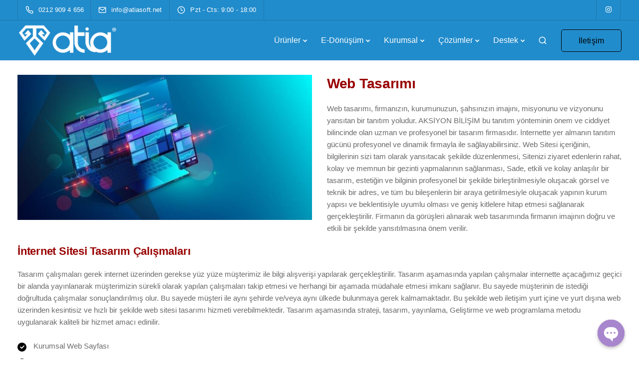

--- FILE ---
content_type: text/html; charset=utf-8
request_url: https://www.google.com/recaptcha/api2/anchor?ar=1&k=6Lfr9AElAAAAABmJZ9b-UBosajQghIYrU0lw9A92&co=aHR0cHM6Ly9hdGlhc29mdC5uZXQ6NDQz&hl=en&v=PoyoqOPhxBO7pBk68S4YbpHZ&size=normal&anchor-ms=20000&execute-ms=30000&cb=mhvrkt3zwlvh
body_size: 50271
content:
<!DOCTYPE HTML><html dir="ltr" lang="en"><head><meta http-equiv="Content-Type" content="text/html; charset=UTF-8">
<meta http-equiv="X-UA-Compatible" content="IE=edge">
<title>reCAPTCHA</title>
<style type="text/css">
/* cyrillic-ext */
@font-face {
  font-family: 'Roboto';
  font-style: normal;
  font-weight: 400;
  font-stretch: 100%;
  src: url(//fonts.gstatic.com/s/roboto/v48/KFO7CnqEu92Fr1ME7kSn66aGLdTylUAMa3GUBHMdazTgWw.woff2) format('woff2');
  unicode-range: U+0460-052F, U+1C80-1C8A, U+20B4, U+2DE0-2DFF, U+A640-A69F, U+FE2E-FE2F;
}
/* cyrillic */
@font-face {
  font-family: 'Roboto';
  font-style: normal;
  font-weight: 400;
  font-stretch: 100%;
  src: url(//fonts.gstatic.com/s/roboto/v48/KFO7CnqEu92Fr1ME7kSn66aGLdTylUAMa3iUBHMdazTgWw.woff2) format('woff2');
  unicode-range: U+0301, U+0400-045F, U+0490-0491, U+04B0-04B1, U+2116;
}
/* greek-ext */
@font-face {
  font-family: 'Roboto';
  font-style: normal;
  font-weight: 400;
  font-stretch: 100%;
  src: url(//fonts.gstatic.com/s/roboto/v48/KFO7CnqEu92Fr1ME7kSn66aGLdTylUAMa3CUBHMdazTgWw.woff2) format('woff2');
  unicode-range: U+1F00-1FFF;
}
/* greek */
@font-face {
  font-family: 'Roboto';
  font-style: normal;
  font-weight: 400;
  font-stretch: 100%;
  src: url(//fonts.gstatic.com/s/roboto/v48/KFO7CnqEu92Fr1ME7kSn66aGLdTylUAMa3-UBHMdazTgWw.woff2) format('woff2');
  unicode-range: U+0370-0377, U+037A-037F, U+0384-038A, U+038C, U+038E-03A1, U+03A3-03FF;
}
/* math */
@font-face {
  font-family: 'Roboto';
  font-style: normal;
  font-weight: 400;
  font-stretch: 100%;
  src: url(//fonts.gstatic.com/s/roboto/v48/KFO7CnqEu92Fr1ME7kSn66aGLdTylUAMawCUBHMdazTgWw.woff2) format('woff2');
  unicode-range: U+0302-0303, U+0305, U+0307-0308, U+0310, U+0312, U+0315, U+031A, U+0326-0327, U+032C, U+032F-0330, U+0332-0333, U+0338, U+033A, U+0346, U+034D, U+0391-03A1, U+03A3-03A9, U+03B1-03C9, U+03D1, U+03D5-03D6, U+03F0-03F1, U+03F4-03F5, U+2016-2017, U+2034-2038, U+203C, U+2040, U+2043, U+2047, U+2050, U+2057, U+205F, U+2070-2071, U+2074-208E, U+2090-209C, U+20D0-20DC, U+20E1, U+20E5-20EF, U+2100-2112, U+2114-2115, U+2117-2121, U+2123-214F, U+2190, U+2192, U+2194-21AE, U+21B0-21E5, U+21F1-21F2, U+21F4-2211, U+2213-2214, U+2216-22FF, U+2308-230B, U+2310, U+2319, U+231C-2321, U+2336-237A, U+237C, U+2395, U+239B-23B7, U+23D0, U+23DC-23E1, U+2474-2475, U+25AF, U+25B3, U+25B7, U+25BD, U+25C1, U+25CA, U+25CC, U+25FB, U+266D-266F, U+27C0-27FF, U+2900-2AFF, U+2B0E-2B11, U+2B30-2B4C, U+2BFE, U+3030, U+FF5B, U+FF5D, U+1D400-1D7FF, U+1EE00-1EEFF;
}
/* symbols */
@font-face {
  font-family: 'Roboto';
  font-style: normal;
  font-weight: 400;
  font-stretch: 100%;
  src: url(//fonts.gstatic.com/s/roboto/v48/KFO7CnqEu92Fr1ME7kSn66aGLdTylUAMaxKUBHMdazTgWw.woff2) format('woff2');
  unicode-range: U+0001-000C, U+000E-001F, U+007F-009F, U+20DD-20E0, U+20E2-20E4, U+2150-218F, U+2190, U+2192, U+2194-2199, U+21AF, U+21E6-21F0, U+21F3, U+2218-2219, U+2299, U+22C4-22C6, U+2300-243F, U+2440-244A, U+2460-24FF, U+25A0-27BF, U+2800-28FF, U+2921-2922, U+2981, U+29BF, U+29EB, U+2B00-2BFF, U+4DC0-4DFF, U+FFF9-FFFB, U+10140-1018E, U+10190-1019C, U+101A0, U+101D0-101FD, U+102E0-102FB, U+10E60-10E7E, U+1D2C0-1D2D3, U+1D2E0-1D37F, U+1F000-1F0FF, U+1F100-1F1AD, U+1F1E6-1F1FF, U+1F30D-1F30F, U+1F315, U+1F31C, U+1F31E, U+1F320-1F32C, U+1F336, U+1F378, U+1F37D, U+1F382, U+1F393-1F39F, U+1F3A7-1F3A8, U+1F3AC-1F3AF, U+1F3C2, U+1F3C4-1F3C6, U+1F3CA-1F3CE, U+1F3D4-1F3E0, U+1F3ED, U+1F3F1-1F3F3, U+1F3F5-1F3F7, U+1F408, U+1F415, U+1F41F, U+1F426, U+1F43F, U+1F441-1F442, U+1F444, U+1F446-1F449, U+1F44C-1F44E, U+1F453, U+1F46A, U+1F47D, U+1F4A3, U+1F4B0, U+1F4B3, U+1F4B9, U+1F4BB, U+1F4BF, U+1F4C8-1F4CB, U+1F4D6, U+1F4DA, U+1F4DF, U+1F4E3-1F4E6, U+1F4EA-1F4ED, U+1F4F7, U+1F4F9-1F4FB, U+1F4FD-1F4FE, U+1F503, U+1F507-1F50B, U+1F50D, U+1F512-1F513, U+1F53E-1F54A, U+1F54F-1F5FA, U+1F610, U+1F650-1F67F, U+1F687, U+1F68D, U+1F691, U+1F694, U+1F698, U+1F6AD, U+1F6B2, U+1F6B9-1F6BA, U+1F6BC, U+1F6C6-1F6CF, U+1F6D3-1F6D7, U+1F6E0-1F6EA, U+1F6F0-1F6F3, U+1F6F7-1F6FC, U+1F700-1F7FF, U+1F800-1F80B, U+1F810-1F847, U+1F850-1F859, U+1F860-1F887, U+1F890-1F8AD, U+1F8B0-1F8BB, U+1F8C0-1F8C1, U+1F900-1F90B, U+1F93B, U+1F946, U+1F984, U+1F996, U+1F9E9, U+1FA00-1FA6F, U+1FA70-1FA7C, U+1FA80-1FA89, U+1FA8F-1FAC6, U+1FACE-1FADC, U+1FADF-1FAE9, U+1FAF0-1FAF8, U+1FB00-1FBFF;
}
/* vietnamese */
@font-face {
  font-family: 'Roboto';
  font-style: normal;
  font-weight: 400;
  font-stretch: 100%;
  src: url(//fonts.gstatic.com/s/roboto/v48/KFO7CnqEu92Fr1ME7kSn66aGLdTylUAMa3OUBHMdazTgWw.woff2) format('woff2');
  unicode-range: U+0102-0103, U+0110-0111, U+0128-0129, U+0168-0169, U+01A0-01A1, U+01AF-01B0, U+0300-0301, U+0303-0304, U+0308-0309, U+0323, U+0329, U+1EA0-1EF9, U+20AB;
}
/* latin-ext */
@font-face {
  font-family: 'Roboto';
  font-style: normal;
  font-weight: 400;
  font-stretch: 100%;
  src: url(//fonts.gstatic.com/s/roboto/v48/KFO7CnqEu92Fr1ME7kSn66aGLdTylUAMa3KUBHMdazTgWw.woff2) format('woff2');
  unicode-range: U+0100-02BA, U+02BD-02C5, U+02C7-02CC, U+02CE-02D7, U+02DD-02FF, U+0304, U+0308, U+0329, U+1D00-1DBF, U+1E00-1E9F, U+1EF2-1EFF, U+2020, U+20A0-20AB, U+20AD-20C0, U+2113, U+2C60-2C7F, U+A720-A7FF;
}
/* latin */
@font-face {
  font-family: 'Roboto';
  font-style: normal;
  font-weight: 400;
  font-stretch: 100%;
  src: url(//fonts.gstatic.com/s/roboto/v48/KFO7CnqEu92Fr1ME7kSn66aGLdTylUAMa3yUBHMdazQ.woff2) format('woff2');
  unicode-range: U+0000-00FF, U+0131, U+0152-0153, U+02BB-02BC, U+02C6, U+02DA, U+02DC, U+0304, U+0308, U+0329, U+2000-206F, U+20AC, U+2122, U+2191, U+2193, U+2212, U+2215, U+FEFF, U+FFFD;
}
/* cyrillic-ext */
@font-face {
  font-family: 'Roboto';
  font-style: normal;
  font-weight: 500;
  font-stretch: 100%;
  src: url(//fonts.gstatic.com/s/roboto/v48/KFO7CnqEu92Fr1ME7kSn66aGLdTylUAMa3GUBHMdazTgWw.woff2) format('woff2');
  unicode-range: U+0460-052F, U+1C80-1C8A, U+20B4, U+2DE0-2DFF, U+A640-A69F, U+FE2E-FE2F;
}
/* cyrillic */
@font-face {
  font-family: 'Roboto';
  font-style: normal;
  font-weight: 500;
  font-stretch: 100%;
  src: url(//fonts.gstatic.com/s/roboto/v48/KFO7CnqEu92Fr1ME7kSn66aGLdTylUAMa3iUBHMdazTgWw.woff2) format('woff2');
  unicode-range: U+0301, U+0400-045F, U+0490-0491, U+04B0-04B1, U+2116;
}
/* greek-ext */
@font-face {
  font-family: 'Roboto';
  font-style: normal;
  font-weight: 500;
  font-stretch: 100%;
  src: url(//fonts.gstatic.com/s/roboto/v48/KFO7CnqEu92Fr1ME7kSn66aGLdTylUAMa3CUBHMdazTgWw.woff2) format('woff2');
  unicode-range: U+1F00-1FFF;
}
/* greek */
@font-face {
  font-family: 'Roboto';
  font-style: normal;
  font-weight: 500;
  font-stretch: 100%;
  src: url(//fonts.gstatic.com/s/roboto/v48/KFO7CnqEu92Fr1ME7kSn66aGLdTylUAMa3-UBHMdazTgWw.woff2) format('woff2');
  unicode-range: U+0370-0377, U+037A-037F, U+0384-038A, U+038C, U+038E-03A1, U+03A3-03FF;
}
/* math */
@font-face {
  font-family: 'Roboto';
  font-style: normal;
  font-weight: 500;
  font-stretch: 100%;
  src: url(//fonts.gstatic.com/s/roboto/v48/KFO7CnqEu92Fr1ME7kSn66aGLdTylUAMawCUBHMdazTgWw.woff2) format('woff2');
  unicode-range: U+0302-0303, U+0305, U+0307-0308, U+0310, U+0312, U+0315, U+031A, U+0326-0327, U+032C, U+032F-0330, U+0332-0333, U+0338, U+033A, U+0346, U+034D, U+0391-03A1, U+03A3-03A9, U+03B1-03C9, U+03D1, U+03D5-03D6, U+03F0-03F1, U+03F4-03F5, U+2016-2017, U+2034-2038, U+203C, U+2040, U+2043, U+2047, U+2050, U+2057, U+205F, U+2070-2071, U+2074-208E, U+2090-209C, U+20D0-20DC, U+20E1, U+20E5-20EF, U+2100-2112, U+2114-2115, U+2117-2121, U+2123-214F, U+2190, U+2192, U+2194-21AE, U+21B0-21E5, U+21F1-21F2, U+21F4-2211, U+2213-2214, U+2216-22FF, U+2308-230B, U+2310, U+2319, U+231C-2321, U+2336-237A, U+237C, U+2395, U+239B-23B7, U+23D0, U+23DC-23E1, U+2474-2475, U+25AF, U+25B3, U+25B7, U+25BD, U+25C1, U+25CA, U+25CC, U+25FB, U+266D-266F, U+27C0-27FF, U+2900-2AFF, U+2B0E-2B11, U+2B30-2B4C, U+2BFE, U+3030, U+FF5B, U+FF5D, U+1D400-1D7FF, U+1EE00-1EEFF;
}
/* symbols */
@font-face {
  font-family: 'Roboto';
  font-style: normal;
  font-weight: 500;
  font-stretch: 100%;
  src: url(//fonts.gstatic.com/s/roboto/v48/KFO7CnqEu92Fr1ME7kSn66aGLdTylUAMaxKUBHMdazTgWw.woff2) format('woff2');
  unicode-range: U+0001-000C, U+000E-001F, U+007F-009F, U+20DD-20E0, U+20E2-20E4, U+2150-218F, U+2190, U+2192, U+2194-2199, U+21AF, U+21E6-21F0, U+21F3, U+2218-2219, U+2299, U+22C4-22C6, U+2300-243F, U+2440-244A, U+2460-24FF, U+25A0-27BF, U+2800-28FF, U+2921-2922, U+2981, U+29BF, U+29EB, U+2B00-2BFF, U+4DC0-4DFF, U+FFF9-FFFB, U+10140-1018E, U+10190-1019C, U+101A0, U+101D0-101FD, U+102E0-102FB, U+10E60-10E7E, U+1D2C0-1D2D3, U+1D2E0-1D37F, U+1F000-1F0FF, U+1F100-1F1AD, U+1F1E6-1F1FF, U+1F30D-1F30F, U+1F315, U+1F31C, U+1F31E, U+1F320-1F32C, U+1F336, U+1F378, U+1F37D, U+1F382, U+1F393-1F39F, U+1F3A7-1F3A8, U+1F3AC-1F3AF, U+1F3C2, U+1F3C4-1F3C6, U+1F3CA-1F3CE, U+1F3D4-1F3E0, U+1F3ED, U+1F3F1-1F3F3, U+1F3F5-1F3F7, U+1F408, U+1F415, U+1F41F, U+1F426, U+1F43F, U+1F441-1F442, U+1F444, U+1F446-1F449, U+1F44C-1F44E, U+1F453, U+1F46A, U+1F47D, U+1F4A3, U+1F4B0, U+1F4B3, U+1F4B9, U+1F4BB, U+1F4BF, U+1F4C8-1F4CB, U+1F4D6, U+1F4DA, U+1F4DF, U+1F4E3-1F4E6, U+1F4EA-1F4ED, U+1F4F7, U+1F4F9-1F4FB, U+1F4FD-1F4FE, U+1F503, U+1F507-1F50B, U+1F50D, U+1F512-1F513, U+1F53E-1F54A, U+1F54F-1F5FA, U+1F610, U+1F650-1F67F, U+1F687, U+1F68D, U+1F691, U+1F694, U+1F698, U+1F6AD, U+1F6B2, U+1F6B9-1F6BA, U+1F6BC, U+1F6C6-1F6CF, U+1F6D3-1F6D7, U+1F6E0-1F6EA, U+1F6F0-1F6F3, U+1F6F7-1F6FC, U+1F700-1F7FF, U+1F800-1F80B, U+1F810-1F847, U+1F850-1F859, U+1F860-1F887, U+1F890-1F8AD, U+1F8B0-1F8BB, U+1F8C0-1F8C1, U+1F900-1F90B, U+1F93B, U+1F946, U+1F984, U+1F996, U+1F9E9, U+1FA00-1FA6F, U+1FA70-1FA7C, U+1FA80-1FA89, U+1FA8F-1FAC6, U+1FACE-1FADC, U+1FADF-1FAE9, U+1FAF0-1FAF8, U+1FB00-1FBFF;
}
/* vietnamese */
@font-face {
  font-family: 'Roboto';
  font-style: normal;
  font-weight: 500;
  font-stretch: 100%;
  src: url(//fonts.gstatic.com/s/roboto/v48/KFO7CnqEu92Fr1ME7kSn66aGLdTylUAMa3OUBHMdazTgWw.woff2) format('woff2');
  unicode-range: U+0102-0103, U+0110-0111, U+0128-0129, U+0168-0169, U+01A0-01A1, U+01AF-01B0, U+0300-0301, U+0303-0304, U+0308-0309, U+0323, U+0329, U+1EA0-1EF9, U+20AB;
}
/* latin-ext */
@font-face {
  font-family: 'Roboto';
  font-style: normal;
  font-weight: 500;
  font-stretch: 100%;
  src: url(//fonts.gstatic.com/s/roboto/v48/KFO7CnqEu92Fr1ME7kSn66aGLdTylUAMa3KUBHMdazTgWw.woff2) format('woff2');
  unicode-range: U+0100-02BA, U+02BD-02C5, U+02C7-02CC, U+02CE-02D7, U+02DD-02FF, U+0304, U+0308, U+0329, U+1D00-1DBF, U+1E00-1E9F, U+1EF2-1EFF, U+2020, U+20A0-20AB, U+20AD-20C0, U+2113, U+2C60-2C7F, U+A720-A7FF;
}
/* latin */
@font-face {
  font-family: 'Roboto';
  font-style: normal;
  font-weight: 500;
  font-stretch: 100%;
  src: url(//fonts.gstatic.com/s/roboto/v48/KFO7CnqEu92Fr1ME7kSn66aGLdTylUAMa3yUBHMdazQ.woff2) format('woff2');
  unicode-range: U+0000-00FF, U+0131, U+0152-0153, U+02BB-02BC, U+02C6, U+02DA, U+02DC, U+0304, U+0308, U+0329, U+2000-206F, U+20AC, U+2122, U+2191, U+2193, U+2212, U+2215, U+FEFF, U+FFFD;
}
/* cyrillic-ext */
@font-face {
  font-family: 'Roboto';
  font-style: normal;
  font-weight: 900;
  font-stretch: 100%;
  src: url(//fonts.gstatic.com/s/roboto/v48/KFO7CnqEu92Fr1ME7kSn66aGLdTylUAMa3GUBHMdazTgWw.woff2) format('woff2');
  unicode-range: U+0460-052F, U+1C80-1C8A, U+20B4, U+2DE0-2DFF, U+A640-A69F, U+FE2E-FE2F;
}
/* cyrillic */
@font-face {
  font-family: 'Roboto';
  font-style: normal;
  font-weight: 900;
  font-stretch: 100%;
  src: url(//fonts.gstatic.com/s/roboto/v48/KFO7CnqEu92Fr1ME7kSn66aGLdTylUAMa3iUBHMdazTgWw.woff2) format('woff2');
  unicode-range: U+0301, U+0400-045F, U+0490-0491, U+04B0-04B1, U+2116;
}
/* greek-ext */
@font-face {
  font-family: 'Roboto';
  font-style: normal;
  font-weight: 900;
  font-stretch: 100%;
  src: url(//fonts.gstatic.com/s/roboto/v48/KFO7CnqEu92Fr1ME7kSn66aGLdTylUAMa3CUBHMdazTgWw.woff2) format('woff2');
  unicode-range: U+1F00-1FFF;
}
/* greek */
@font-face {
  font-family: 'Roboto';
  font-style: normal;
  font-weight: 900;
  font-stretch: 100%;
  src: url(//fonts.gstatic.com/s/roboto/v48/KFO7CnqEu92Fr1ME7kSn66aGLdTylUAMa3-UBHMdazTgWw.woff2) format('woff2');
  unicode-range: U+0370-0377, U+037A-037F, U+0384-038A, U+038C, U+038E-03A1, U+03A3-03FF;
}
/* math */
@font-face {
  font-family: 'Roboto';
  font-style: normal;
  font-weight: 900;
  font-stretch: 100%;
  src: url(//fonts.gstatic.com/s/roboto/v48/KFO7CnqEu92Fr1ME7kSn66aGLdTylUAMawCUBHMdazTgWw.woff2) format('woff2');
  unicode-range: U+0302-0303, U+0305, U+0307-0308, U+0310, U+0312, U+0315, U+031A, U+0326-0327, U+032C, U+032F-0330, U+0332-0333, U+0338, U+033A, U+0346, U+034D, U+0391-03A1, U+03A3-03A9, U+03B1-03C9, U+03D1, U+03D5-03D6, U+03F0-03F1, U+03F4-03F5, U+2016-2017, U+2034-2038, U+203C, U+2040, U+2043, U+2047, U+2050, U+2057, U+205F, U+2070-2071, U+2074-208E, U+2090-209C, U+20D0-20DC, U+20E1, U+20E5-20EF, U+2100-2112, U+2114-2115, U+2117-2121, U+2123-214F, U+2190, U+2192, U+2194-21AE, U+21B0-21E5, U+21F1-21F2, U+21F4-2211, U+2213-2214, U+2216-22FF, U+2308-230B, U+2310, U+2319, U+231C-2321, U+2336-237A, U+237C, U+2395, U+239B-23B7, U+23D0, U+23DC-23E1, U+2474-2475, U+25AF, U+25B3, U+25B7, U+25BD, U+25C1, U+25CA, U+25CC, U+25FB, U+266D-266F, U+27C0-27FF, U+2900-2AFF, U+2B0E-2B11, U+2B30-2B4C, U+2BFE, U+3030, U+FF5B, U+FF5D, U+1D400-1D7FF, U+1EE00-1EEFF;
}
/* symbols */
@font-face {
  font-family: 'Roboto';
  font-style: normal;
  font-weight: 900;
  font-stretch: 100%;
  src: url(//fonts.gstatic.com/s/roboto/v48/KFO7CnqEu92Fr1ME7kSn66aGLdTylUAMaxKUBHMdazTgWw.woff2) format('woff2');
  unicode-range: U+0001-000C, U+000E-001F, U+007F-009F, U+20DD-20E0, U+20E2-20E4, U+2150-218F, U+2190, U+2192, U+2194-2199, U+21AF, U+21E6-21F0, U+21F3, U+2218-2219, U+2299, U+22C4-22C6, U+2300-243F, U+2440-244A, U+2460-24FF, U+25A0-27BF, U+2800-28FF, U+2921-2922, U+2981, U+29BF, U+29EB, U+2B00-2BFF, U+4DC0-4DFF, U+FFF9-FFFB, U+10140-1018E, U+10190-1019C, U+101A0, U+101D0-101FD, U+102E0-102FB, U+10E60-10E7E, U+1D2C0-1D2D3, U+1D2E0-1D37F, U+1F000-1F0FF, U+1F100-1F1AD, U+1F1E6-1F1FF, U+1F30D-1F30F, U+1F315, U+1F31C, U+1F31E, U+1F320-1F32C, U+1F336, U+1F378, U+1F37D, U+1F382, U+1F393-1F39F, U+1F3A7-1F3A8, U+1F3AC-1F3AF, U+1F3C2, U+1F3C4-1F3C6, U+1F3CA-1F3CE, U+1F3D4-1F3E0, U+1F3ED, U+1F3F1-1F3F3, U+1F3F5-1F3F7, U+1F408, U+1F415, U+1F41F, U+1F426, U+1F43F, U+1F441-1F442, U+1F444, U+1F446-1F449, U+1F44C-1F44E, U+1F453, U+1F46A, U+1F47D, U+1F4A3, U+1F4B0, U+1F4B3, U+1F4B9, U+1F4BB, U+1F4BF, U+1F4C8-1F4CB, U+1F4D6, U+1F4DA, U+1F4DF, U+1F4E3-1F4E6, U+1F4EA-1F4ED, U+1F4F7, U+1F4F9-1F4FB, U+1F4FD-1F4FE, U+1F503, U+1F507-1F50B, U+1F50D, U+1F512-1F513, U+1F53E-1F54A, U+1F54F-1F5FA, U+1F610, U+1F650-1F67F, U+1F687, U+1F68D, U+1F691, U+1F694, U+1F698, U+1F6AD, U+1F6B2, U+1F6B9-1F6BA, U+1F6BC, U+1F6C6-1F6CF, U+1F6D3-1F6D7, U+1F6E0-1F6EA, U+1F6F0-1F6F3, U+1F6F7-1F6FC, U+1F700-1F7FF, U+1F800-1F80B, U+1F810-1F847, U+1F850-1F859, U+1F860-1F887, U+1F890-1F8AD, U+1F8B0-1F8BB, U+1F8C0-1F8C1, U+1F900-1F90B, U+1F93B, U+1F946, U+1F984, U+1F996, U+1F9E9, U+1FA00-1FA6F, U+1FA70-1FA7C, U+1FA80-1FA89, U+1FA8F-1FAC6, U+1FACE-1FADC, U+1FADF-1FAE9, U+1FAF0-1FAF8, U+1FB00-1FBFF;
}
/* vietnamese */
@font-face {
  font-family: 'Roboto';
  font-style: normal;
  font-weight: 900;
  font-stretch: 100%;
  src: url(//fonts.gstatic.com/s/roboto/v48/KFO7CnqEu92Fr1ME7kSn66aGLdTylUAMa3OUBHMdazTgWw.woff2) format('woff2');
  unicode-range: U+0102-0103, U+0110-0111, U+0128-0129, U+0168-0169, U+01A0-01A1, U+01AF-01B0, U+0300-0301, U+0303-0304, U+0308-0309, U+0323, U+0329, U+1EA0-1EF9, U+20AB;
}
/* latin-ext */
@font-face {
  font-family: 'Roboto';
  font-style: normal;
  font-weight: 900;
  font-stretch: 100%;
  src: url(//fonts.gstatic.com/s/roboto/v48/KFO7CnqEu92Fr1ME7kSn66aGLdTylUAMa3KUBHMdazTgWw.woff2) format('woff2');
  unicode-range: U+0100-02BA, U+02BD-02C5, U+02C7-02CC, U+02CE-02D7, U+02DD-02FF, U+0304, U+0308, U+0329, U+1D00-1DBF, U+1E00-1E9F, U+1EF2-1EFF, U+2020, U+20A0-20AB, U+20AD-20C0, U+2113, U+2C60-2C7F, U+A720-A7FF;
}
/* latin */
@font-face {
  font-family: 'Roboto';
  font-style: normal;
  font-weight: 900;
  font-stretch: 100%;
  src: url(//fonts.gstatic.com/s/roboto/v48/KFO7CnqEu92Fr1ME7kSn66aGLdTylUAMa3yUBHMdazQ.woff2) format('woff2');
  unicode-range: U+0000-00FF, U+0131, U+0152-0153, U+02BB-02BC, U+02C6, U+02DA, U+02DC, U+0304, U+0308, U+0329, U+2000-206F, U+20AC, U+2122, U+2191, U+2193, U+2212, U+2215, U+FEFF, U+FFFD;
}

</style>
<link rel="stylesheet" type="text/css" href="https://www.gstatic.com/recaptcha/releases/PoyoqOPhxBO7pBk68S4YbpHZ/styles__ltr.css">
<script nonce="LRxksfg4BrRDZSCLo5zX3A" type="text/javascript">window['__recaptcha_api'] = 'https://www.google.com/recaptcha/api2/';</script>
<script type="text/javascript" src="https://www.gstatic.com/recaptcha/releases/PoyoqOPhxBO7pBk68S4YbpHZ/recaptcha__en.js" nonce="LRxksfg4BrRDZSCLo5zX3A">
      
    </script></head>
<body><div id="rc-anchor-alert" class="rc-anchor-alert"></div>
<input type="hidden" id="recaptcha-token" value="[base64]">
<script type="text/javascript" nonce="LRxksfg4BrRDZSCLo5zX3A">
      recaptcha.anchor.Main.init("[\x22ainput\x22,[\x22bgdata\x22,\x22\x22,\[base64]/[base64]/UltIKytdPWE6KGE8MjA0OD9SW0grK109YT4+NnwxOTI6KChhJjY0NTEyKT09NTUyOTYmJnErMTxoLmxlbmd0aCYmKGguY2hhckNvZGVBdChxKzEpJjY0NTEyKT09NTYzMjA/[base64]/MjU1OlI/[base64]/[base64]/[base64]/[base64]/[base64]/[base64]/[base64]/[base64]/[base64]/[base64]\x22,\[base64]\\u003d\\u003d\x22,\[base64]/DgxbCgsOHw5Mlw4Fjw6x1YnpLGMKlLjnCuMK5Z8OVJ11deTXDjnVnwofDkVN5FsKVw5Bawq5Tw40Lwqdad3tIHcO1QsOnw5hwwqt9w6rDpcKbAMKNwodiKggAbsKrwr1zMAwmZCEDwozDicOiK8KsNcO4ECzChwXCgcOeDcKGJ11xw4bDjMOuS8OawootPcK/M3DCuMO7w6fClWnCggxFw6/CqsO6w68qRHl2PcK1MwnCnBXCikURwpvDncO3w5jDsizDpyBkHAVHSsK1wqstLcORw71RwqZpKcKPwqjDiMOvw5oEw6XCgQppCAvCpcOew7hBXcKQw5DDhMKDw4/CiAo/[base64]/DcK/TBrDvXPClcO5w6HDmMK9X8Ktwpsdwr/Co8KbwoZoNcO8wpnCrMKJFcKSUQPDnsOuAR/Dl3lhL8KDwqDCocOcR8K8QcKCwp7Cj0HDvxrDiiDCuQ7CoMOjLDoGw4tyw6HDqsKWO3/DqG/CjSsMw7fCqsKeDMKZwoMUw4NtwpLClcOiV8OwBk3CuMKEw57DlAHCuWLDicKWw41gP8OSVV0XcMKqO8KlHsKrPUAwAsK4wpMADHbCrsK9XcOqw6wvwq8cTk9jw49Iwr7Di8KwVcKLwoAYw5fDvcK5woHDqEY6VsKiwqnDoV/DuMOtw4cfwqFZworCncOpw6LCjThow4R/wpV0w6vDuzfDt0dpeVNaEcKkwo0sccOLw5rDqk/[base64]/DlcKPw5rDljtpw6XCsSV+GMKbwr3DuwXCtRVHw7jCuWcBworCs8K7R8OtQsKlw7HCvQckdHbDunZ/[base64]/[base64]/ZFDCmcKbFcKcCsO2JsKsQsK7wp9/w48YUxkBQ24Xw5jDgW/DqmIZwoHCncOzcAEZNS7Dm8KWH0tQM8KkahXCmMKcXS4UwqctwpnCj8OCamXCvTPDg8KywprCm8KvGwrCgVnDgSXCmsOlNALDkz0hExXCkBBJw4rDgMOFdgjDqRoGw4LDi8Kow43CisO/SHZMdiU9K8KnwpVXF8O6O2RXw4EJw6/CownDtMOVw58VQ09nwo5Rw5ttw5fDpS7Ct8OCw542wp8/[base64]/DgsO1RsONP8OVIMK/JC83dCxZw47Cr8KzJ2w+wo/DtmXDvcK9woHDvgTCrh0tw5JBwr8uJ8KpwqvDnnYnwrrChGrChsKII8Ogw6kpGMKcfBNJLcKLw49kwprDpx/[base64]/DqgTCgcOoAcKuJHUgc8ODw4oKPAjCqSfCoXRIJsOmN8Oqw5PDjhLDsMOcaCXCtiDCqBplcsKrwq7Dgx3CiwjDl1/DnWrCj3vCnzUxGSPCvcO8GMOWwoPCnMOCSiMbwrPDrcOEwrE3dRgMAcOSwp17C8OGw5lvw5bCjsKnB14nwqXCtgEuw4XDhUFjwqYlwrBtZVLCkcOvw7PDtsOWDArDvEPCnsKTI8O6wotBX2PDoU/DoQwjYcOkw6NscsOWPQTCsgHDqTtCwqlEDQvDosKXwp4MwoTDoEXDskd/JAJna8OQdigIw4J7MMOCw7NHwox3SD4Fw7kkw4nDrMOtNcKBw4rCuxrDsF0+YmHDssKyCG9bw4nClQXClsKow54IFhPDrMKqaFDCrsO7ByoEcsKyLsO/w65VYAzDqsO9w7jDsCjCq8O+UcKHaMK4SMOzfjUFBcKTwozDk3Erwo84VFDCtz7DoinCgMOWLRckw6/[base64]/csKdXk02YMKEwpHCpxxaP8KoUMKXEcK5CijCtHfDncOEw5/CnsK0wozCoMO0WcOfw70hVsK7wq07w73CmngOwqRzw5rDswDDlCIxIcOCM8OgcXgwwpUmV8ObTsONeVluAHXDmEfDqlLCkxvDocOsNsONwpfDn1B6wp1/H8KQCxjDvMOrw7R6OExVw7EKw6VFb8O2woArLXfDkQc1wp5zwowDUCURw6/Dk8OAe1rCsSvChsKkfcO7P8KSIUxLT8K+w5LCk8KCwrlKZcKyw5lOVTczOAvCjMKNw6xHwosyFMKSwrACL2VjICHDjQxzwqjCvMKHw4fCmUl4w6cYSDTCi8KnC3h6wo3CgMKrewR3HEzDtcOmw54Iw43DlsKoF101wqNZdcOHUsOncF/DqndOw5QFwqvCusKyFcKdUV0iwqrCpnc+wqLDvcOEworDvXwBTFDCvcKIw6lINlpwHMK0EhBNw4ZHwoMmeGLDpMOkI8OPwqdxw61nwro8wohvwpErw6/CtlnClFYRJsOWGT8QfsOAAcOWExPCoWkJak9ZOQgXV8K1wp9Aw5EAwpPDssOwOMKpCMOVw4HDg8OpY1LDpsKtw47DpioqwohEw4vClcKYb8KMAsO1bANowoozTcOBPWIpwq3DthvDr3xMwpxbGCbDucKyPVBBDCvDk8OVw4UIP8KOw7TCt8Obw5vDhhIEQ2XCs8Kiwr/[base64]/[base64]/ConwfwoXDvcOODl9COmcqXwLDk8Kjw67DoC8rw4t6CActNFVUwogJD3cDOX0rC2zCiTcfw4bDqi/ChcKDw5PCuCF2BVB8wqDDh3zCqMObw4xaw7Bhw6HDjsKiwrEKei/Cm8KxwqM1wrpWw7nDrsKQw73CmUpnUWNVw5wFSCwdR3DDvMKewqQrezZVIE8PwrDCunbDhVrDoSHCoCXDjcK3fTQNw43DrwNBw5/ChsOIF2rDs8OKd8K5w5JpXMOuw49FMAbDvXDDimfDt0RewpFgw7krA8Ksw6kXwphMLBkGw6DCqS3DilUaw4pcVx3CsMK6agsnwr0zVcOJbMOjwoDDs8KLVEBmw4Yuwo8jIcOrw6cfAsK1w6l/ZMKVwpNta8Omwo8hGcKOGsOaIsKNBMOTacOAFAPClsKww6lowpXDmj3Dl0bCvsKow5Inf0g/[base64]/wqsbX8KXwplEU38Xw4Few5QZEsOfTVLCnWkTccOKIQ0XdsK7wrETw53DmcO5VTfDgDPDkQvCj8O4PRnCn8O3w6XDvSDCscOswpDDkyNXw5vCn8OrNxduwpo9w78nKUHDoAxvNcKGwqEmwpPDrAxOwoxHccO+T8KywpvCtsK/wrDCpVsBwrRLw6HDksKpwoTDkVbCgMK7ScKnw7/CuApQeBEwQVTDlMO0wp51w5kEwqEgNMKYIsKmwpDDuQrCllkuw7xTDmLDqcKSw7dzdl9UKMKKwooeRMOYTUdSw74GwoVCBSTCpMKRw4LCucOBbQJAw7jDssKBwpXDgyHDnHLCv0jCv8OWw71Fw6M/[base64]/woXDosOZw4rCmlJedMK/wo05XSoIw4TDoBzDoMO/w7HDk8O5VMOowp3CtsO5wqfCmxh4wq0DbMOpwoVTwoBkw6jDksORGk3Cj37CuTZTw4c6SsO8w4jDqsKYS8ONw6vCvMKmwqhRHiPDocK8wrXCisKOPF/DvQB7wq7DvXB/w6vClCzDpAJvI0EmZsOAHUpkRRLDj0vCmcODwoXCg8O2FHfCvm/CoT8XDA/ChMKKwqpow7NFw61/[base64]/CncOEG0BODgrCmmkUw6bCqU93wpLChwDDrzxcw6PCrsOVY1/[base64]/DiMKvZsKkw5HCmcKcUkDDi8K9T8KRBMOSw5RZCcOCc2bDjcKtDjHDncORw7LDqMO2BsKOw67DpWbCq8O+UMKdwpssPi3Dh8OtKcOiwrBZwo5mw6suEcK7V0pHwpV1w44BPMK7w4zDpWYZcsOcbwRpwrnDp8Ojwpk/wr8pw7kOwr7DrcK5XMO/[base64]/e0tiw7bCqUkkw7RLElfDu8K1wrLDvcOtw6rDm8OmdsObw6HDrMKSCMO/wq/DsMKaw6DDvwUdE8Osw5PCosOlw4szNDUHdsKPw67DlRRow6BUw5bDjWZ8wojDtmTCocKFw7fCi8OywoTCm8KlQcOXBcKLbsOYw5xpwpozw6R0wqvCv8Olw6UWSMK5RUbCnSrCqxrDqcOCwrHCjF/ChcKCchhbfB/CnT/CksOzHsKYG3zCuMK1NHw0A8KKTUPDrsKVBsOew4NtSk4zw7nDp8KFwq3DnCZtwo/[base64]/wrhCwqELAC/DvGYewoLCtsOFw6lNUMOpelTDkGDDpMKkw4xDacOPw54ta8OAwqDDocK3w7/[base64]/CnsOwMDNqO8KUwppCw5nChiVFNsOsR2/ClMOqNsKoI8KGw5pXw4hpUsOGYMOnEMOPw4fDl8Kgw4jCpsOEOCzCgsOCwrAMw73DjXtzwrh0wrXDhTkuwrjCp2hbwo7DqcKPFVE8FMKFw69ocXHCsUvDgMKtw6clwrHCnn3DsMK1w7wHJCJWwpxYw67ChcK9AcKgwprDkcOhw4Eiw6jDn8O/wqcydMO/w744wpDDlAsnTgwIw7vCj118w43DkMOkBMKQw41MTsOWWsOYwr43wrDDucOkwqHDqx/DlATDtDPDgw7ChMOlcknDs8Odw5BheA3DjTHCn0bDrDfDkiYzwqXCusK5J1AAwqo/w5vDksOuw4gSJcKYfMKxw68zwph1eMK/w77CkMOvwoN+csOqZzbCnTHDq8K2BFbCtBBWD8OZwq8aw4nCosKnHzDCugklPMKEAsK5FwkSw5UjOMO4OcOEDcO5wqFrwqpXf8OTwo4lCxFpwo1sE8KhwoJEwrldwqTCkxtuXMKXw54ww7JIwrzCj8O/wrrDhcO/ZcK5ASgaw5A+QcKnwqXDsBPCtMK3w4PChcO9EVzDnTDDvcO1XMO7IghEE1tKw7XCmcOSwqAiw4s4wqtRw4xMCmZzImc5wp/CrUZ4BsOOw73CrcKeIn7Ct8KnVk0Pwp9JN8KKwoTDpMOWw5l9K0sqwoh1W8K3BjvDm8KXwqArw4vDt8O8BMK5FMOmasOcG8K6w73DuMOzwrvDjDDCgsOST8OLw6YNDnfDnh/[base64]/[base64]/DmMOzX8OEwrrDmcK1JMO/dcOcwoPDiUIAw5BCwqTDo29MT8KRUwthw7LCuivCmsOHZsOOdcOhw5PDg8O4acKqwrnDpMOXwoxRWnUKwqvCuMKew4ZpYsOzWcK3wp1ZUcK/wqdTwrnDpcOEQMO7w4zDgsKFCHDDuAnDmcK0w4bCtMO2SW9+acKKcsO9w7MUwqs+BR0wU2lpwozCjAjCi8K7XB/DkVrClFIqQXbDuzQDIsOBR8OLFj7ClV3DsMO7wodVwoJQHArDqcKbw7IxOn7CqCDDvll5GsOVwobDuT54wqTCosOgPgMEw7/CusKmbgzCh0Qzw61mccKSXsKVw6LDmH3DgcOxwoHCpcK8w6F0XsOdw43CrR8zwprDhsKdWnTChDBuQzrCvAXCqsOgw7U7ch3DiG3DnsO7wrYjwofDqlDDhQgpwrXCin3CncOIPAF7Q3LCtQHDtcOAwr/ClcKfZVjCgVfDusK7FsOCw57Dh0BHw44UIcKlbA5QR8Ohw5I4w7HDqGEYSsKhBhh0w4nDqcKawqnDnsKGwrvCn8KJw50pLsK8wqEjw6fCksOUKBoMwoPDt8Kdwo/[base64]/CnMKoAsOowozDtMOIw4HCqW/DvTg5w4BwEsKiw5/[base64]/[base64]/CpcOhF8KQwr/Du3xkw4bDoMKlw6tMKcKxM3nCr8K0U1VWw6rCtBgbXsOwwpIFaMKkw5ULwqcHw4ZBwrsNZMO8w63DncKhw6nDh8K1LR7DtWrDjRLCl0plw7PCiXY5PMKRw75qfsK/KwQ8HBJnJsOZwqTDr8KWw7vChcKue8O9Nz05PcKkWXFXwrvDnMORw6XCusOow6sbw55ZK8OVwq3Dl1rClEE2w5dsw6t3wr/CgXkIL0pLwo4Gw4zDr8KFNlAIKcKlw4UcQDNqwolCwoYFM21hwozCmVHDrXhKScKOYBzCt8O+a2F/MWXDosOawr3CozoheMOfw5DCuRRrDW/DhQbClVc6wrdLAsKFw4vCr8KEHj0qw7XCqQDCpE19wqkNw7fCmEMsSzcSw6HCnsKbDMKgVTnCq3bDvsKhwpDDkFlHVcKUNnHDkijCnMOfwoNqYR/CssKhbTYaJy/DnMOkwoZzw53DkMK5w6vCt8OowobCgDXDn21qGWVpwqjCpMOhJxjDrcOPwoVMwrfDhMO9wo7CrMOww5zCi8O1wqHCtcKIS8OibcK6w4/CmmlMwq3CkHQUJcOITCJlG8O+w60Pwp9Gw6LCocO5bFkjwqoNacOIwpJDw7vCtzbCgVfCg0IUw5vCrWpxw7pwNGjClk/Cv8OfZsOATRYDYsOVR8OsLkHDgifCu8KVVgnDqMObworCiA8sB8OHRcOswrctV8KQw5/CogkVw5zDhsKdYhfCrQLCscKew4XDil3Dvko/CsKbBiXDkVTDrsORw4cmTcKBYTkcXMKrw4HCsgDDnMONLcO0w6fCrsKBwqgBcijCsmTDkRAYw7xxw6rDicOkw43CsMKsw77Dii1cZsKcWmQrbETDiCoEw4TCpgjCkFDDmMOlwrJPwpoeDMKfJ8KZaMK4wqp/HU/CjcKhw4dwG8OnBg7CnMKOwojDhsO2STzCsBYQTsKewrzCqXzCoHTDmBrCrcKbLMOnw5VgLcO/dQsRDcOJw7vDlMKcwrNAblLDucOEw4jCu0bDrxPDnVk4IcOPSsOEwpfDpsOLwpjDrRDDtsKeZ8O5JW3DgMK3wq5/envDsT7DqsKqYRBUw59dw6F1w7Bww6jCt8OaT8Oxw4rDnsKoCBlzwrt5wqMxUcKJInFcw41Nw6bDq8KTZxpWcsKQwpXDssKdwqXCmxEkAMO1C8KBeiQ/T23CiVcDw4PDisOQwrnCpMK6w4/Dn8KSwp0QwonDoDYOwr4uNUlWF8KLw6rChznCrC7Dsg1LwrbCpMOpI37CsypJfXjCtm/ChRMlw4Mywp3DpsKlw4fCrkjDlsOcwqvCvMONw5dKBMO7DcOhCQB+LGckbMKTw7BTwqdWwr8Kw6URw69Ww7Iqwq/DscOdGSkSwp9pZTfDuMKfEsKHw7bCrsK3NMOkChTDoz/CkMKJZgXCncKYwpTCtsOvUsOER8OvMcKYEkfDqMKAb0wswodYG8Oyw4Y6w5zDv8KnPDphwoIBGsO5UsKeFyTDpTTDpcOrC8OZV8O9csKrVWITw4QAwr0Nw5oDYsOjw7/Cl3nDuMOcwoTCscKZw77CicKbw5rCuMOlw7fDuxBrcExLdsKAwpsXZn7CmD3DpTfDg8KeFcKGw4YtZMOrJsKcSMOUTDpuA8O6J31RNzHCtSvDpDxBMcODwrPDqcOqw4pBD2rDhVw9w7PDsjjCsWV+wq3Ds8K/[base64]/PyzCghnCvcOsChpSw7B7wotvwoPDqHcnYXEdNsOZw4gSTwHCgsKyWsKVXcK3w51aw7HDkBLCg2HCoX/Dh8OPDcKGHDBHBzdKV8K0OsOYP8OSF2svw4/Ch1bDncO1AcKuw4zCtsKwwqw9FsO/[base64]/DtAQkNsOjw7HCg8O4Y8OdKcKYwohYT8OLBAoaWcOpwr/[base64]/IsOafTXDo8Ovwr/CnnQ2wpgNTsKPw5hfTcO6M3PDlVrCpQoYDMK5KFHDpMKzw6jDuB7Dlx/CiMO/aFRewrrCviDCuF/Cq2F9LcKQX8OVJ1jDscKNwq/[base64]/Ck37Dh2HCiBXDoE/DugfDgBY6eWQpwrLCvjfDvMO3FhgwBS/DlsO3aQ3Dqx/DmjDCt8K/w47DssK3DH7Dih0Gwokyw55twoRkw6ZjR8KBAGlvGhbCisO4w7B1w7Z0E8KNwoRow7rDil/Ch8K1M8Kvw4PCnMKcP8KPwrjChcKDccO4asKgw5bDp8Odwr8xw50ywq/[base64]/bQ/[base64]/CrMKjw5QZwpcnw57Ch8OsOsKqLcKXRE/CvXPDpMOLYAJ7MXFTw5x2GnzDiMKie8KxwpXDi3/Cv8KlwofDpcKjwpPCrCDCqcO6XE3CmsKmwrzDocOjw6/DncKxZRLCgFTCl8KWw5vCtMKPYcKVw5DDqGdKIRwQBsOQaFFSOMO2F8ObIWlVw43Ch8OSbcK/[base64]/Cr8Orw591RsKcPsKJV8KfBsK/[base64]/[base64]/CqWFrwoQjJxXDlnI2wprDlMKow5FSIkjCvnrDi8KpT8Kuw6rDoGEiIsKawp/DrcK3D045wp/CiMO/UcOXwqbDnCrDqlMLC8KVwoHDncKyI8Kmw4AIw4M8OCjDtcKIO0FqLDbDkGrCi8KKwonCn8O7w4/[base64]/CvGDCnmYdwofClMK8ERRfw6/DpRjCksOwI8Kzw7QZw6Ydw7sld8OfAsOmw7bDrsKOGAQzw4/DjsKvw4IUa8OIw47CvSDCmMOyw4oTw7zDpsK/wovCmcKHw4PCmsKfw4tSw57Dk8OkdyIWUsK6wp/DqMOow5QXGjYvw7RwGmvChwLDnMORw67CjcKlbsK1byLCh0YPwqw0wrVBwoTCkWXCtsO8ZW7DoEPDvMOgwpzDpR7CkU7Ch8O0wr1mNgrDsEMowrRgw610woZJDMKOUhh6wq/Dn8KWwrzDr3/[base64]/CssKuMQAlwp/[base64]/[base64]/DsFXCkVjDrsOfdArCocOhD8KJwrwGe8O0fUzClMKNawQ5WcO/[base64]/XR/CtUrDpRAWwokxMV3Ctw7DpWloKcOsw6LCvDLDt8KdHVJgwrhvQ1tXw4TDisOjw6N+woYJw6BawrvDsw0bfVDCkGs+bsKTAMK+wr/DujvCoAvCozgDesKxwr1bIxHCsMOywrLCqSnCr8OQw6XDi2VzATrDtkTDhsOtwp8lw4nDq1dWwq/DqGE4w57DiWgrMsKUacKODMK8wrJ/w5nDsMOLMlLDhTXDojTCjWzDtV/DlkTDpRPCrMKHNcKgHMK+MMKuWlLClVxLwpbCo2sOFkkaaiDDk3jCpDXDs8KURmJnwro2wpprw5/[base64]/CuSVawr18XMOqFMOvw6Ybw71tYcK5asO7YsK1CMK8w7o6P0TDq0LCtcOLwrTDmcOSbcKhw6PDuMKMw6MkJsK7K8Opw6YjwrR6w5NWwrRnwrzDosOqw7zDrktgZcKIJMK+w7NhwozCoMKbw4gwchhyw4zDi0d1DSTCgzsHFsKew6o/[base64]/Cgk/DhsKQwqoVwqpWwqNzZsOPw74owrTCiDIoBBHCpcOOwoV+fyZCw4PDjijDh8KDw5UpwqXDoy7Dmx5HRErDmUzDrWEoOh7DuDPCtsKxwqzCh8Obw4kgHMOGUsOgw4jDix/CkEjDmQzDjgXDrFjCtcOpw51Swo1uw6xBYCXDksOzwpzDu8O4w4jCvX/[base64]/[base64]/DvBZydU/CjTpbKcKJdEvCvETCt1zChMKpZ8Oow5/CgMOJc8OKbljCpsKYwqdnw4gtecK/wqfDoTzCvcKZWFJKwrAVwpvCqTDDiH7CkWwJwpFgGTfDvsK+wqrCusOLR8ODwrjCvj3DmTJqQRvCoBR2YW9WwqTCssOkAsK7w7ABw5fCgljCpMOAGmHCtcOSwq7CrXg1w7Bpw7HCuWHDqMO2wqwKwpgaVRnDqHLChsKSw449w5TCqcKYwqDCiMK1CwU/wpPDsBJpeUnCisKbKMOVDcKEwrhQS8KaJcKMwq8SFUt+B1xDwoHDsWbClnoYL8KlZnDDuMOSJU/Ct8KVNMOuwpNqDFnCjzlya2fDukVCwrBdwqrDiWkKw5I6JMKyXk0RIsOsw5ZfwrZCCU0RWcKswow9HcOuesKXIMKrbXzCgsK+wrNUw6zCjcOsw5XDjsKDTGTDqcOqdMO6N8OcMFfDoX7CrsK5w4PDrsO+w79hwojDgsOxw5/Dp8OvfHBCB8KVwqIXw6nChUUnY3fDhRACFcOOw67DjsO0w6psRMK+MMOmVMK7w4fDvVtWCMKBwpTDkF7CgMO+HxVzwrjDkUpyLsO0YB3CusO5w59mwrxtwrfCmxdVwqrCosOZw4DCpzV1wrPDn8KCDX5Ow5rCnMKuS8OHwpVLfBNJw58fwq7CiHoHwo7DmDZRZx/[base64]/CmsKRAABnZUN6XSbDox03w7HDjsKEZsO4B8OnHCYWw60dwqPDn8KIwqkFGMOiwpR8X8Kew5cCwpFTECEmwo3ClcOKwqLDp8KCZsKtw78rwqXDnMKswp9Bwoo0wqjDi2wCTQfDj8KZfcKIw4VcasOqVMKteDjDhMO2KGIgwpzDjMKMZ8K/TFnDqjnClsKkTMKSHcONZMOMwpEtw7PDiUR7w786XcOLw7vDh8KjVAYtw6vCi8Omd8OPXkA4wrxiX8OowqxfBsKGM8OAwoExw6XCk1MGP8KbHcK9Em/Cm8OUR8O0w5PCrwQBMCxcOH91GBEsw4zDrQtHN8Oxw7vDncOEw43Dj8KLdMO7wpLDr8Oiw5jCqS57UcOXcQbDrcOzw6wJw67DkMO1OMOCSTvDmkvCsjpqw6/[base64]/SsKAMMOEw5V6XHJQw6I7wp7CjRzCoMKVwpRaVzrDoMK4Ui3Cmy19woZTFgA1DjwEw7PDjcObw6TCrMKsw4jDsQTClGxCO8Oqwr1qFsKKPEPDp0BFwoPCtsK0wqTDpMOVwrbDoDzClw3DmcO3wpUPwojCnsOqdEppdsKdw5jDmy/DkQbDjkPDrsKUZk9IGhwoemF8wqMRw7ZdwoDChcKRw5A0w5fDuHPDln/DkTFrJ8KSQ0NiI8K+T8Ovw5bDssOFdUENwqLDr8KSwpxdw4zDtMKlTX3CoMKEdiXCmGYgwr4uRcK2YGlKw7YswrkmwrfDvxfCjhBsw4TDosKtw7ZiQcOcwrXDtsOIwqXDt3XChgtxTT/Ci8OoPwccw79xwolew7/DiQlfaMK9UCcEI1PCjsKzwpzDijVmwqEkDmwCAGd5w5N1VSl8w5wLw64MdDgFwp/DjcK4w6jCqMKowo4vNMOpwqLChsK3HAbDqHvCosOLB8OsQMOMw47DrcKWXQ1/T1DCrXgLPsOZV8K6R2MPUk4MwpYiwqLDjcKSWjgXP8KCwrbDoMOiK8O9woXDoMKyB0jDpnd9w5QgAE9gw6BDw6fCpcKFPsKhXg10c8K/wr4XZkQTQTvDrcOrw4EMw5fDvwjDh1Y9cnpcwq5twobDl8OTw54bworCqATCjsO+BcOkw67DpcOtXxbDmy3DjMOxwr4BKBQDw55+w71Uw6HCqCXDqTcUesOHSRkNwqDChT3Dg8OZdMKIUcO/RcKtwojCgsK+w486TD8qwpDDtcOqw6/CjMKjw7YOP8K1R8Oewqwlwo/[base64]/Cs3XDoCXDpsOfwpjDshXCucKawoRYw5jDh1nDgDoZw5BqA8KNXcKwU3DDmsKCwpcSHcKLcQsSYsKDwphOw7XCmUbDg8K+w7Q4AAs/w5sadnFCwqZTIcOMJlLCnMOxaV/[base64]/[base64]/wrZLwolDXsKWw5HDgcOtf8OTMx3CgWHCksKywrJMwqsMw45pw6fChUXCtUXCpDnCphzDqcO/[base64]/wr7DicKcCFbCgGNmCsOZPMO4w77DscK3NsOSVsKVwoPDv8KYwqfDqMOKOQp9w7pEwpQ/K8OuKcOJTsOrw75/[base64]/wpwTKMOCwqhpTsKgFSfCj8OmAhjDo03CmmjDvDnDj8Onw6U7wrfDj3BVCSB4w7/DnUbCkw9oGEQeEMOsTcKXamjDocOZMmU7fDHDqm3DvcOfw4Ybwr3DvcKgw6wuw5ssw6LCul/Dq8KGUQfCs3XDqDRPw63DpMODw71FC8O5w5XCgF47w7HCncKIwoARw7jCq2U0McODWAbDlMKMOMOlw4oaw4c/[base64]/DnSdaU8KfwqTCgMOEXMKLwpnDqGLCp8OPwr1Mw5TDvCrDsMKqw5N4wqxSwrHCgcOjDsKsw6t8wrbCjV/DiRJsw5bDvF7CnwvDhMKCPsOKbMKuJEJ3w7xVw5stw4nCrwthNg4Fwqw2GsOoPz1Zwr3Ciz0EABHDr8OlV8Odwr15w5rCv8OzXcKMw4bDkcKuQgjChMK/RsOXwqTDknZ6w44Rw5zDocOuVlwxw5jCvidfwobDnmDDmT8sbjLDvcK/w4rCnGoMw7TCgcOKImlkwrHDoA4Qw6/CtG8EwqLCvMKCZMK3w7Jgw68xd8ORNjTDiMKCQsKvOBbDkCB7IWQqPFjDlBU8F3HCs8OwK1xiw5AewqhWXRViAsOyw67Cpk3Ch8KlYQTDvMKRKHA2wppGwqNKSsKdRcOEwp0Gwq/CpsOlw58hwqZ7wrA0OR/Do2/Cm8OXJUF/[base64]/DtcOOagnDrRNLPjbDgMK+GjYtRQnDu8O7dCxlDcOfw7lUBMOmw7PCiDDDs0t6w6deZ15Iw6Q2dV/DsVXClCLDusOLw4DCkA8IIRzCgS81wozCvcOBYEh4MWLDiAssWsK3wp7ChWvCpifCocO9wqzDkyjClE/CtMOVwoLCr8KeU8Ouw7lpLGgYbG/Ck0fCn09cw5PDiMOndyBhK8O2wovChEPCkmpOwovDv2FTcMKFD3nCsyrCjMK2LcOcOR3DkMOge8K7PMK+w4LDjAgqIzjDvj5rwponw5rCscOOQMOgNcK1G8KNwq/DtcOGwrxAw4Ezw6rDqmTCmwQvVEl4w4oww5nCjwpiUWAoRSJkw7UQdHhLUsOYwo3CiD/[base64]/[base64]/[base64]/Dq3nCr8KGTh5uwolPQ8OodcKYwrEpSsO4wpMMw7UhGGUjwrJ8w7cEJcODBUzCo2zCui1fwr/[base64]/CmcKDBMKWw5pXw6t9YcKkYcOHw4gsfcKSfMKgwpx/w6l0XQk8BXkuV8OTwpXCkXfDtmUuKTjDm8KrwonClcO0wrjDq8ORNAUpwpIMF8KCU0/DisKew5tsw6/CksOPNcOiwqvCgWkZwpvCicOhw6xmO09kwovDpcKZcy1LeUfDqcOmwoHDiytfMsKQwovDv8OAwpjCgcKFPSTDm2HDvMO/[base64]/[base64]/Cm2PDl0fCs8K/dcKUci5Kw4vDs0XDtjEIbl/[base64]/Dr0nDvMKGQsKcwpFzP8KAN8OZY8OSwqnDtGRnwrHCgcO/[base64]/[base64]/[base64]/[base64]/DpyLCosO8NX/CsFxDw5rCm8OHw6VEw7dgw65lDMO5w4Ruw4DDskzDj3koZwRXwrTCisKkfMOEOMOfV8Oaw7/[base64]/DsMO2wpHDs8Oww7fCgkh2wqvCrTwOHCDCmcO2w5o+FEhvDmvCkzjCtHcgwr57wrrDslwgwp/Cpg7DuWLDlcKESS7DgEvDnT0uciXCjMKvQU1Jw7fDhXDDnUTDmQI0w7vDjsOhw7XDrRdVw6ppa8ODMMOJw73CgsK1SsKMZsOhwrXDhsKHesOMcMOCK8OWwqXCt8OIwp4Ew5bCpHxmw6w7w6Adw6chwovDkxfDoAfCksOKwq7Dg3IUwrfDg8OxO2tSwpXDkkzCsgTDjU/[base64]/CmcKZw7dlw59mEsOKA3PClsOpw7wawp7DiErCnFs4wpLDn3xLfsOkw7HCqxx8wpoVJ8O3w5FIKgh0eTtDZsK8aHQDSMO6wqQ7E21/w58JwqrDtsKpMcOWworDlETDusK9H8O+wo0racOQw5tJwqxSXsOfWcKEbUfCuTXDp3HClcOIf8Oswp8FcsOrw5lDVsO9KMKOYSzDtMKfGjrDnnLDisOARnXCgA81w7YcwoDCisKJZh3DvMKEw515w7jCgi/DnznChcK8HA09VcKybcKowp3CvMKPW8OxZwVyRgdKwrDDq07DmcOlwrvCm8OTTsKDKzbClF1Tw6PCusOnwoPDjsKzFxbCpVsRwrLCssKcwqNUfyLCggIaw6hcw7/DrHt9YcKGHQrDl8KSw5t1SzUtcMK1wpVWw7TChcO7w6JnwpjDhi89w7F7L8OuXcOzwpBGw57Dk8KfwqTCiUhFAS/CvFB/HsKIw7fDv0t/LsO+OcKrwrnDhUtzLhnDqsOqGynCqzp6N8OCw5HCmMKuV3bCvnvCscO9asOWC1bCocOOMcKew4XDtyBLw63CkMOAS8OTUsKSwqjDozJdVCTDjy3CoxYkw6UNworCn8KyPMKfVcKXwoBIeFd2wqzDtsKBw7vCuMO8wrQXKhZkX8OLJcOGwq5EVyMtwrRlw5/DmMObw5wSwrjDqwVGwrfCukk7w5PDvcOVIUbDjsOswrp8w6bDsxDCgGLDi8K1w6xSwrXCrhzDlMOUw7Q/[base64]/CrsKMw7XDo0vCrMOqEUTDrsKmwrogw54PeB18TyrDvsOXN8OBe00OFsK5w4tPwovDtArDvUQxwr7CvMOTHMOrS2LDqAF8w5Z6wpzDk8KVdG7Dt3x1KMO3wqrCsMO1E8Orw7TConzCsDc3FcOXZX5DTMKjVsK6wpcdw6Atwp/DgsKKw7LCgUU5w4PCkmJqSsOowq8BA8K/DGEsRcOrw6jDt8OywpfCm0zCnsK9w4PDowTCukzDrx/Dl8OuLFDCugTCsgrDvD96wqhqwqF0wr3DsBM+wr/CmVVBw7XDsVDCixTCvyTDgcOBw5k1w6jCscKrLi3DvXzCm0UcKU7Dp8OCw6jCocO+A8Kmw6gVwpjCgxgVw4XCnFtteMKuw6XCmcK+XsK8wp80wqTDvsORSMKHwpXChz/ClcO7PnlMIVBvw5zChRjCl8K8wpxyw5zCgMKHw6LDpMKUw4MleTgQwoxVwplrOVkTa8KmdgjCrBlICsOawqcVw4hWwoTCtx/Cv8K9IX/DgMKOwrx+w5wrDsKpwobCvmBRUcKTwq4YY3jCrlRTw4/DoTbDuMKFHcKpJ8KFG8Ogw6M9woDCs8OTJ8OWwofCqcOKVSVrw5x7wrrDucOUFsOVwqFRw4bDq8KSwqZ/Bn3ClsOXYMOuJMKtcU0EwqZQS0hmwofDv8Kow7tvWsKaX8OfccKow6PDonzCkmFmw7LDvMKvw5fDkwfDnW8Tw4F1ZGLCn3BsAsKewotZw7nDk8ONPBREW8OoD8Ovw4nDh8K+w6HDssO9KX3ChsOqcsKJw7HDqyPCp8KwCkFVwo8Jwr3Dp8Kjwr0ODcKxSkTDicK/w6jCtlrDgcOETsOPwqBUEBsvLB5dHQd0w6DDvcKjWUtIw7/CkTAGwoJXScKhwprCm8KOw5DDr1kdfQYyeiwPK2lSwr/DoS4XJMOVw5EUw6/DuxZ6C8OPCcKNAcKUwqHClsO5SmJZYCbDmH8tC8OSAV7ChCMYwrDCuMOwYsKDw5DDmUDCq8KxwoxswqJmS8KWwqXDlMOFw69iw7HDvMKAw7/CjF0\\u003d\x22],null,[\x22conf\x22,null,\x226Lfr9AElAAAAABmJZ9b-UBosajQghIYrU0lw9A92\x22,0,null,null,null,1,[21,125,63,73,95,87,41,43,42,83,102,105,109,121],[1017145,971],0,null,null,null,null,0,null,0,1,700,1,null,0,\[base64]/76lBhnEnQkZnOKMAhnM8xEZ\x22,0,0,null,null,1,null,0,0,null,null,null,0],\x22https://atiasoft.net:443\x22,null,[1,1,1],null,null,null,0,3600,[\x22https://www.google.com/intl/en/policies/privacy/\x22,\x22https://www.google.com/intl/en/policies/terms/\x22],\x22dTj42Eguo5UBTxDWsbdqkfV0YNHjbiVAZS++gawsB1c\\u003d\x22,0,0,null,1,1768590563180,0,0,[78,9,44],null,[225,91,20],\x22RC-fBv918daiblOAw\x22,null,null,null,null,null,\x220dAFcWeA5um94gT_o_hT8U4nrLrVtRgWzWs_N3NtxHNTMRARrLuZogR45v37b7FibXmCh_A-_yRa_NoFNDXcEdHGD3U3ADlG915w\x22,1768673363166]");
    </script></body></html>

--- FILE ---
content_type: text/css
request_url: https://atiasoft.net/wp-content/cache/wpfc-minified/e42ravf/2s5cs.css
body_size: 96308
content:
.wpcf7 .screen-reader-response {
position: absolute;
overflow: hidden;
clip: rect(1px, 1px, 1px, 1px);
clip-path: inset(50%);
height: 1px;
width: 1px;
margin: -1px;
padding: 0;
border: 0;
word-wrap: normal !important;
}
.wpcf7 form .wpcf7-response-output {
margin: 2em 0.5em 1em;
padding: 0.2em 1em;
border: 2px solid #00a0d2; }
.wpcf7 form.init .wpcf7-response-output,
.wpcf7 form.resetting .wpcf7-response-output,
.wpcf7 form.submitting .wpcf7-response-output {
display: none;
}
.wpcf7 form.sent .wpcf7-response-output {
border-color: #46b450; }
.wpcf7 form.failed .wpcf7-response-output,
.wpcf7 form.aborted .wpcf7-response-output {
border-color: #dc3232; }
.wpcf7 form.spam .wpcf7-response-output {
border-color: #f56e28; }
.wpcf7 form.invalid .wpcf7-response-output,
.wpcf7 form.unaccepted .wpcf7-response-output,
.wpcf7 form.payment-required .wpcf7-response-output {
border-color: #ffb900; }
.wpcf7-form-control-wrap {
position: relative;
}
.wpcf7-not-valid-tip {
color: #dc3232; font-size: 1em;
font-weight: normal;
display: block;
}
.use-floating-validation-tip .wpcf7-not-valid-tip {
position: relative;
top: -2ex;
left: 1em;
z-index: 100;
border: 1px solid #dc3232;
background: #fff;
padding: .2em .8em;
width: 24em;
}
.wpcf7-list-item {
display: inline-block;
margin: 0 0 0 1em;
}
.wpcf7-list-item-label::before,
.wpcf7-list-item-label::after {
content: " ";
}
.wpcf7-spinner {
visibility: hidden;
display: inline-block;
background-color: #23282d; opacity: 0.75;
width: 24px;
height: 24px;
border: none;
border-radius: 100%;
padding: 0;
margin: 0 24px;
position: relative;
}
form.submitting .wpcf7-spinner {
visibility: visible;
}
.wpcf7-spinner::before {
content: '';
position: absolute;
background-color: #fbfbfc; top: 4px;
left: 4px;
width: 6px;
height: 6px;
border: none;
border-radius: 100%;
transform-origin: 8px 8px;
animation-name: spin;
animation-duration: 1000ms;
animation-timing-function: linear;
animation-iteration-count: infinite;
}
@media (prefers-reduced-motion: reduce) {
.wpcf7-spinner::before {
animation-name: blink;
animation-duration: 2000ms;
}
}
@keyframes spin {
from {
transform: rotate(0deg);
}
to {
transform: rotate(360deg);
}
}
@keyframes blink {
from {
opacity: 0;
}
50% {
opacity: 1;
}
to {
opacity: 0;
}
}
.wpcf7 input[type="file"] {
cursor: pointer;
}
.wpcf7 input[type="file"]:disabled {
cursor: default;
}
.wpcf7 .wpcf7-submit:disabled {
cursor: not-allowed;
}
.wpcf7 input[type="url"],
.wpcf7 input[type="email"],
.wpcf7 input[type="tel"] {
direction: ltr;
}
.wpcf7-reflection > output {
display: list-item;
list-style: none;
}
.wpcf7-reflection > output[hidden] {
display: none;
}html{font-family:sans-serif;-webkit-text-size-adjust:100%;-ms-text-size-adjust:100%}body{margin:0}article,aside,details,figcaption,figure,footer,header,hgroup,main,menu,nav,section,summary{display:block}audio,canvas,progress,video{display:inline-block;vertical-align:baseline}audio:not([controls]){display:none;height:0}[hidden],template{display:none}a{background-color:transparent}a:active,a:hover{outline:0}abbr[title]{border-bottom:1px dotted}b,strong{font-weight:700}dfn{font-style:italic}h1{margin:.67em 0;font-size:2em}mark{color:#000;background:#ff0}small{font-size:80%}sub,sup{position:relative;font-size:75%;line-height:0;vertical-align:baseline}sup{top:-.5em}sub{bottom:-.25em}img{border:0}svg:not(:root){overflow:hidden}figure{margin:1em 40px}hr{height:0;-webkit-box-sizing:content-box;-moz-box-sizing:content-box;box-sizing:content-box}pre{overflow:auto}code,kbd,pre,samp{font-family:monospace,monospace;font-size:1em}button,input,optgroup,select,textarea{margin:0;font:inherit;color:inherit}button{overflow:visible}button,select{text-transform:none}button,html input[type=button],input[type=reset],input[type=submit]{-webkit-appearance:button;cursor:pointer}button[disabled],html input[disabled]{cursor:default}button::-moz-focus-inner,input::-moz-focus-inner{padding:0;border:0}input{line-height:normal}input[type=checkbox],input[type=radio]{-webkit-box-sizing:border-box;-moz-box-sizing:border-box;box-sizing:border-box;padding:0}input[type=number]::-webkit-inner-spin-button,input[type=number]::-webkit-outer-spin-button{height:auto}input[type=search]{-webkit-box-sizing:content-box;-moz-box-sizing:content-box;box-sizing:content-box;-webkit-appearance:textfield}input[type=search]::-webkit-search-cancel-button,input[type=search]::-webkit-search-decoration{-webkit-appearance:none}fieldset{padding:.35em .625em .75em;margin:0 2px;border:1px solid silver}legend{padding:0;border:0}textarea{overflow:auto}optgroup{font-weight:700}table{border-spacing:0;border-collapse:collapse}td,th{padding:0}@media print{*,:after,:before{color:#000!important;text-shadow:none!important;background:0 0!important;-webkit-box-shadow:none!important;box-shadow:none!important}a,a:visited{text-decoration:underline}a[href]:after{content:" (" attr(href) ")"}abbr[title]:after{content:" (" attr(title) ")"}a[href^="#"]:after,a[href^="javascript:"]:after{content:""}blockquote,pre{border:1px solid #999;page-break-inside:avoid}thead{display:table-header-group}img,tr{page-break-inside:avoid}img{max-width:100%!important}h2,h3,p{orphans:3;widows:3}h2,h3{page-break-after:avoid}select{background:#fff!important}.navbar{display:none}.btn>.caret,.dropup>.btn>.caret{border-top-color:#000!important}.label{border:1px solid #000}.table{border-collapse:collapse!important}.table td,.table th{background-color:#fff!important}.table-bordered td,.table-bordered th{border:1px solid #ddd!important}}*{-webkit-box-sizing:border-box;-moz-box-sizing:border-box;box-sizing:border-box}:after,:before{-webkit-box-sizing:border-box;-moz-box-sizing:border-box;box-sizing:border-box}html{font-size:10px;-webkit-tap-highlight-color:transparent}body{font-family:"Helvetica Neue",Helvetica,Arial,sans-serif;font-size:14px;line-height:1.42857143;color:#666;background-color:#fff}button,input,select,textarea{font-family:inherit;font-size:inherit;line-height:inherit}a{color:#337ab7;text-decoration:none}a:focus,a:hover{color:#23527c;text-decoration:underline}a:focus{outline:thin dotted;outline:5px auto -webkit-focus-ring-color;outline-offset:-2px}figure{margin:0}img{vertical-align:middle}.carousel-inner>.item>a>img,.carousel-inner>.item>img,.img-responsive,.thumbnail a>img,.thumbnail>img{display:block;max-width:100%;height:auto}.img-rounded{border-radius:6px}.img-thumbnail{display:inline-block;max-width:100%;height:auto;padding:4px;line-height:1.42857143;background-color:#fff;border:1px solid #ddd;border-radius:4px;-webkit-transition:all .2s ease-in-out;-o-transition:all .2s ease-in-out;transition:all .2s ease-in-out}.img-circle{border-radius:50%}hr{margin-top:20px;margin-bottom:20px;border:0;border-top:1px solid #eee}.sr-only{position:absolute;width:1px;height:1px;padding:0;margin:-1px;overflow:hidden;clip:rect(0,0,0,0);border:0}.sr-only-focusable:active,.sr-only-focusable:focus{position:static;width:auto;height:auto;margin:0;overflow:visible;clip:auto}[role=button]{cursor:pointer}.h1,.h2,.h3,.h4,.h5,.h6,h1,h2,h3,h4,h5,h6{font-family:inherit;font-weight:500;line-height:1.1;color:inherit}.h1 .small,.h1 small,.h2 .small,.h2 small,.h3 .small,.h3 small,.h4 .small,.h4 small,.h5 .small,.h5 small,.h6 .small,.h6 small,h1 .small,h1 small,h2 .small,h2 small,h3 .small,h3 small,h4 .small,h4 small,h5 .small,h5 small,h6 .small,h6 small{font-weight:400;line-height:1;color:#777}.h1,.h2,.h3,h1,h2,h3{margin-top:20px;margin-bottom:10px}.h1 .small,.h1 small,.h2 .small,.h2 small,.h3 .small,.h3 small,h1 .small,h1 small,h2 .small,h2 small,h3 .small,h3 small{font-size:65%}.h4,.h5,.h6,h4,h5,h6{margin-top:10px;margin-bottom:10px}.h4 .small,.h4 small,.h5 .small,.h5 small,.h6 .small,.h6 small,h4 .small,h4 small,h5 .small,h5 small,h6 .small,h6 small{font-size:75%}.h1,h1{font-size:36px}.h2,h2{font-size:30px}.h3,h3{font-size:24px}.h4,h4{font-size:18px}.h5,h5{font-size:14px}.h6,h6{font-size:12px}p{margin:0 0 10px}.lead{margin-bottom:20px;font-size:16px;font-weight:300;line-height:1.4}@media (min-width:960px){.lead{font-size:21px}}.small,small{font-size:85%}.mark,mark{padding:.2em;background-color:#fcf8e3}.text-left{text-align:left}.text-right{text-align:right}.text-center{text-align:center}.text-justify{text-align:justify}.text-nowrap{white-space:nowrap}.text-lowercase{text-transform:lowercase}.text-uppercase{text-transform:uppercase}.text-capitalize{text-transform:capitalize}.text-muted{color:#777}.text-primary{color:#337ab7}a.text-primary:hover{color:#286090}.text-success{color:#3c763d}a.text-success:hover{color:#2b542c}.text-info{color:#31708f}a.text-info:hover{color:#245269}.text-warning{color:#8a6d3b}a.text-warning:hover{color:#66512c}.text-danger{color:#a94442}a.text-danger:hover{color:#843534}.bg-primary{color:#fff;background-color:#337ab7}a.bg-primary:hover{background-color:#286090}.bg-success{background-color:#dff0d8}a.bg-success:hover{background-color:#c1e2b3}.bg-info{background-color:#d9edf7}a.bg-info:hover{background-color:#afd9ee}.bg-warning{background-color:#fcf8e3}a.bg-warning:hover{background-color:#f7ecb5}.bg-danger{background-color:#f2dede}a.bg-danger:hover{background-color:#e4b9b9}.page-header{padding-bottom:9px;margin:40px 0 20px;border-bottom:1px solid #eee}ol,ul{margin-top:0;margin-bottom:10px}ol ol,ol ul,ul ol,ul ul{margin-bottom:0}.list-unstyled{padding-left:0;list-style:none}.list-inline{padding-left:0;margin-left:-5px;list-style:none}.list-inline>li{display:inline-block;padding-right:5px;padding-left:5px}dl{margin-top:0;margin-bottom:20px}dd,dt{line-height:1.42857143}dt{font-weight:700}dd{margin-left:0}@media (min-width:960px){.dl-horizontal dt{float:left;width:160px;overflow:hidden;clear:left;text-align:right;text-overflow:ellipsis;white-space:nowrap}.dl-horizontal dd{margin-left:180px}}abbr[data-original-title],abbr[title]{cursor:help;border-bottom:1px dotted #777}.initialism{font-size:90%;text-transform:uppercase}blockquote{padding:10px 20px;margin:0 0 20px;font-size:17.5px;border-left:5px solid #eee}blockquote ol:last-child,blockquote p:last-child,blockquote ul:last-child{margin-bottom:0}blockquote .small,blockquote footer,blockquote small{display:block;font-size:80%;line-height:1.42857143;color:#777}blockquote .small:before,blockquote footer:before,blockquote small:before{content:'\2014 \00A0'}.blockquote-reverse,blockquote.pull-right{padding-right:15px;padding-left:0;text-align:right;border-right:5px solid #eee;border-left:0}.blockquote-reverse .small:before,.blockquote-reverse footer:before,.blockquote-reverse small:before,blockquote.pull-right .small:before,blockquote.pull-right footer:before,blockquote.pull-right small:before{content:''}.blockquote-reverse .small:after,.blockquote-reverse footer:after,.blockquote-reverse small:after,blockquote.pull-right .small:after,blockquote.pull-right footer:after,blockquote.pull-right small:after{content:'\00A0 \2014'}address{margin-bottom:20px;font-style:normal;line-height:1.42857143}code,kbd,pre,samp{font-family:Menlo,Monaco,Consolas,"Courier New",monospace}code{padding:2px 4px;font-size:90%;color:#c7254e;background-color:#f9f2f4;border-radius:4px}kbd{padding:2px 4px;font-size:90%;color:#fff;background-color:#333;border-radius:3px;-webkit-box-shadow:inset 0 -1px 0 rgba(0,0,0,.25);box-shadow:inset 0 -1px 0 rgba(0,0,0,.25)}kbd kbd{padding:0;font-size:100%;font-weight:700;-webkit-box-shadow:none;box-shadow:none}pre{display:block;padding:9.5px;margin:0 0 10px;font-size:13px;line-height:1.42857143;color:#333;word-break:break-all;word-wrap:break-word;background-color:#f5f5f5;border:1px solid #ccc;border-radius:4px}pre code{padding:0;font-size:inherit;color:inherit;white-space:pre-wrap;background-color:transparent;border-radius:0}.pre-scrollable{max-height:340px;overflow-y:scroll}.container{padding-right:15px;padding-left:15px;margin-right:auto;margin-left:auto}@media (min-width:960px){.container{width:750px}}@media (min-width:992px){.container{width:970px}}@media (min-width:1270px){.container{width:1240px}}.container-fluid{padding-right:15px;padding-left:15px;margin-right:auto;margin-left:auto}.row{margin-right:-15px;margin-left:-15px}.col-lg-1,.col-lg-10,.col-lg-11,.col-lg-12,.col-lg-2,.col-lg-3,.col-lg-4,.col-lg-5,.col-lg-6,.col-lg-7,.col-lg-8,.col-lg-9,.col-md-1,.col-md-10,.col-md-11,.col-md-12,.col-md-2,.col-md-3,.col-md-4,.col-md-5,.col-md-6,.col-md-7,.col-md-8,.col-md-9,.col-sm-1,.col-sm-10,.col-sm-11,.col-sm-12,.col-sm-2,.col-sm-3,.col-sm-4,.col-sm-5,.col-sm-6,.col-sm-7,.col-sm-8,.col-sm-9,.col-xs-1,.col-xs-10,.col-xs-11,.col-xs-12,.col-xs-2,.col-xs-3,.col-xs-4,.col-xs-5,.col-xs-6,.col-xs-7,.col-xs-8,.col-xs-9{position:relative;min-height:1px;padding-right:15px;padding-left:15px}.col-xs-1,.col-xs-10,.col-xs-11,.col-xs-12,.col-xs-2,.col-xs-3,.col-xs-4,.col-xs-5,.col-xs-6,.col-xs-7,.col-xs-8,.col-xs-9{float:left}.col-xs-12{width:100%}.col-xs-11{width:91.66666667%}.col-xs-10{width:83.33333333%}.col-xs-9{width:75%}.col-xs-8{width:66.66666667%}.col-xs-7{width:58.33333333%}.col-xs-6{width:50%}.col-xs-5{width:41.66666667%}.col-xs-4{width:33.33333333%}.col-xs-3{width:25%}.col-xs-2{width:16.66666667%}.col-xs-1{width:8.33333333%}.col-xs-pull-12{right:100%}.col-xs-pull-11{right:91.66666667%}.col-xs-pull-10{right:83.33333333%}.col-xs-pull-9{right:75%}.col-xs-pull-8{right:66.66666667%}.col-xs-pull-7{right:58.33333333%}.col-xs-pull-6{right:50%}.col-xs-pull-5{right:41.66666667%}.col-xs-pull-4{right:33.33333333%}.col-xs-pull-3{right:25%}.col-xs-pull-2{right:16.66666667%}.col-xs-pull-1{right:8.33333333%}.col-xs-pull-0{right:auto}.col-xs-push-12{left:100%}.col-xs-push-11{left:91.66666667%}.col-xs-push-10{left:83.33333333%}.col-xs-push-9{left:75%}.col-xs-push-8{left:66.66666667%}.col-xs-push-7{left:58.33333333%}.col-xs-push-6{left:50%}.col-xs-push-5{left:41.66666667%}.col-xs-push-4{left:33.33333333%}.col-xs-push-3{left:25%}.col-xs-push-2{left:16.66666667%}.col-xs-push-1{left:8.33333333%}.col-xs-push-0{left:auto}.col-xs-offset-12{margin-left:100%}.col-xs-offset-11{margin-left:91.66666667%}.col-xs-offset-10{margin-left:83.33333333%}.col-xs-offset-9{margin-left:75%}.col-xs-offset-8{margin-left:66.66666667%}.col-xs-offset-7{margin-left:58.33333333%}.col-xs-offset-6{margin-left:50%}.col-xs-offset-5{margin-left:41.66666667%}.col-xs-offset-4{margin-left:33.33333333%}.col-xs-offset-3{margin-left:25%}.col-xs-offset-2{margin-left:16.66666667%}.col-xs-offset-1{margin-left:8.33333333%}.col-xs-offset-0{margin-left:0}@media (min-width:960px){.col-sm-1,.col-sm-10,.col-sm-11,.col-sm-12,.col-sm-2,.col-sm-3,.col-sm-4,.col-sm-5,.col-sm-6,.col-sm-7,.col-sm-8,.col-sm-9{float:left}.col-sm-12{width:100%}.col-sm-11{width:91.66666667%}.col-sm-10{width:83.33333333%}.col-sm-9{width:75%}.col-sm-8{width:66.66666667%}.col-sm-7{width:58.33333333%}.col-sm-6{width:50%}.col-sm-5{width:41.66666667%}.col-sm-4{width:33.33333333%}.col-sm-3{width:25%}.col-sm-2{width:16.66666667%}.col-sm-1{width:8.33333333%}.col-sm-pull-12{right:100%}.col-sm-pull-11{right:91.66666667%}.col-sm-pull-10{right:83.33333333%}.col-sm-pull-9{right:75%}.col-sm-pull-8{right:66.66666667%}.col-sm-pull-7{right:58.33333333%}.col-sm-pull-6{right:50%}.col-sm-pull-5{right:41.66666667%}.col-sm-pull-4{right:33.33333333%}.col-sm-pull-3{right:25%}.col-sm-pull-2{right:16.66666667%}.col-sm-pull-1{right:8.33333333%}.col-sm-pull-0{right:auto}.col-sm-push-12{left:100%}.col-sm-push-11{left:91.66666667%}.col-sm-push-10{left:83.33333333%}.col-sm-push-9{left:75%}.col-sm-push-8{left:66.66666667%}.col-sm-push-7{left:58.33333333%}.col-sm-push-6{left:50%}.col-sm-push-5{left:41.66666667%}.col-sm-push-4{left:33.33333333%}.col-sm-push-3{left:25%}.col-sm-push-2{left:16.66666667%}.col-sm-push-1{left:8.33333333%}.col-sm-push-0{left:auto}.col-sm-offset-12{margin-left:100%}.col-sm-offset-11{margin-left:91.66666667%}.col-sm-offset-10{margin-left:83.33333333%}.col-sm-offset-9{margin-left:75%}.col-sm-offset-8{margin-left:66.66666667%}.col-sm-offset-7{margin-left:58.33333333%}.col-sm-offset-6{margin-left:50%}.col-sm-offset-5{margin-left:41.66666667%}.col-sm-offset-4{margin-left:33.33333333%}.col-sm-offset-3{margin-left:25%}.col-sm-offset-2{margin-left:16.66666667%}.col-sm-offset-1{margin-left:8.33333333%}.col-sm-offset-0{margin-left:0}}@media (min-width:992px){.col-md-1,.col-md-10,.col-md-11,.col-md-12,.col-md-2,.col-md-3,.col-md-4,.col-md-5,.col-md-6,.col-md-7,.col-md-8,.col-md-9{float:left}.col-md-12{width:100%}.col-md-11{width:91.66666667%}.col-md-10{width:83.33333333%}.col-md-9{width:75%}.col-md-8{width:66.66666667%}.col-md-7{width:58.33333333%}.col-md-6{width:50%}.col-md-5{width:41.66666667%}.col-md-4{width:33.33333333%}.col-md-3{width:25%}.col-md-2{width:16.66666667%}.col-md-1{width:8.33333333%}.col-md-pull-12{right:100%}.col-md-pull-11{right:91.66666667%}.col-md-pull-10{right:83.33333333%}.col-md-pull-9{right:75%}.col-md-pull-8{right:66.66666667%}.col-md-pull-7{right:58.33333333%}.col-md-pull-6{right:50%}.col-md-pull-5{right:41.66666667%}.col-md-pull-4{right:33.33333333%}.col-md-pull-3{right:25%}.col-md-pull-2{right:16.66666667%}.col-md-pull-1{right:8.33333333%}.col-md-pull-0{right:auto}.col-md-push-12{left:100%}.col-md-push-11{left:91.66666667%}.col-md-push-10{left:83.33333333%}.col-md-push-9{left:75%}.col-md-push-8{left:66.66666667%}.col-md-push-7{left:58.33333333%}.col-md-push-6{left:50%}.col-md-push-5{left:41.66666667%}.col-md-push-4{left:33.33333333%}.col-md-push-3{left:25%}.col-md-push-2{left:16.66666667%}.col-md-push-1{left:8.33333333%}.col-md-push-0{left:auto}.col-md-offset-12{margin-left:100%}.col-md-offset-11{margin-left:91.66666667%}.col-md-offset-10{margin-left:83.33333333%}.col-md-offset-9{margin-left:75%}.col-md-offset-8{margin-left:66.66666667%}.col-md-offset-7{margin-left:58.33333333%}.col-md-offset-6{margin-left:50%}.col-md-offset-5{margin-left:41.66666667%}.col-md-offset-4{margin-left:33.33333333%}.col-md-offset-3{margin-left:25%}.col-md-offset-2{margin-left:16.66666667%}.col-md-offset-1{margin-left:8.33333333%}.col-md-offset-0{margin-left:0}}@media (min-width:1200px){.col-lg-1,.col-lg-10,.col-lg-11,.col-lg-12,.col-lg-2,.col-lg-3,.col-lg-4,.col-lg-5,.col-lg-6,.col-lg-7,.col-lg-8,.col-lg-9{float:left}.col-lg-12{width:100%}.col-lg-11{width:91.66666667%}.col-lg-10{width:83.33333333%}.col-lg-9{width:75%}.col-lg-8{width:66.66666667%}.col-lg-7{width:58.33333333%}.col-lg-6{width:50%}.col-lg-5{width:41.66666667%}.col-lg-4{width:33.33333333%}.col-lg-3{width:25%}.col-lg-2{width:16.66666667%}.col-lg-1{width:8.33333333%}.col-lg-pull-12{right:100%}.col-lg-pull-11{right:91.66666667%}.col-lg-pull-10{right:83.33333333%}.col-lg-pull-9{right:75%}.col-lg-pull-8{right:66.66666667%}.col-lg-pull-7{right:58.33333333%}.col-lg-pull-6{right:50%}.col-lg-pull-5{right:41.66666667%}.col-lg-pull-4{right:33.33333333%}.col-lg-pull-3{right:25%}.col-lg-pull-2{right:16.66666667%}.col-lg-pull-1{right:8.33333333%}.col-lg-pull-0{right:auto}.col-lg-push-12{left:100%}.col-lg-push-11{left:91.66666667%}.col-lg-push-10{left:83.33333333%}.col-lg-push-9{left:75%}.col-lg-push-8{left:66.66666667%}.col-lg-push-7{left:58.33333333%}.col-lg-push-6{left:50%}.col-lg-push-5{left:41.66666667%}.col-lg-push-4{left:33.33333333%}.col-lg-push-3{left:25%}.col-lg-push-2{left:16.66666667%}.col-lg-push-1{left:8.33333333%}.col-lg-push-0{left:auto}.col-lg-offset-12{margin-left:100%}.col-lg-offset-11{margin-left:91.66666667%}.col-lg-offset-10{margin-left:83.33333333%}.col-lg-offset-9{margin-left:75%}.col-lg-offset-8{margin-left:66.66666667%}.col-lg-offset-7{margin-left:58.33333333%}.col-lg-offset-6{margin-left:50%}.col-lg-offset-5{margin-left:41.66666667%}.col-lg-offset-4{margin-left:33.33333333%}.col-lg-offset-3{margin-left:25%}.col-lg-offset-2{margin-left:16.66666667%}.col-lg-offset-1{margin-left:8.33333333%}.col-lg-offset-0{margin-left:0}}table{background-color:transparent}caption{padding-top:8px;padding-bottom:8px;color:#777;text-align:left}th{text-align:left}.table{width:100%;max-width:100%;margin-bottom:20px}.table>tbody>tr>td,.table>tbody>tr>th,.table>tfoot>tr>td,.table>tfoot>tr>th,.table>thead>tr>td,.table>thead>tr>th{padding:8px;line-height:1.42857143;vertical-align:top;border-top:1px solid #ddd}.table>thead>tr>th{vertical-align:bottom;border-bottom:2px solid #ddd}.table>caption+thead>tr:first-child>td,.table>caption+thead>tr:first-child>th,.table>colgroup+thead>tr:first-child>td,.table>colgroup+thead>tr:first-child>th,.table>thead:first-child>tr:first-child>td,.table>thead:first-child>tr:first-child>th{border-top:0}.table>tbody+tbody{border-top:2px solid #ddd}.table .table{background-color:#fff}.table-condensed>tbody>tr>td,.table-condensed>tbody>tr>th,.table-condensed>tfoot>tr>td,.table-condensed>tfoot>tr>th,.table-condensed>thead>tr>td,.table-condensed>thead>tr>th{padding:5px}.table-bordered{border:1px solid #ddd}.table-bordered>tbody>tr>td,.table-bordered>tbody>tr>th,.table-bordered>tfoot>tr>td,.table-bordered>tfoot>tr>th,.table-bordered>thead>tr>td,.table-bordered>thead>tr>th{border:1px solid #ddd}.table-bordered>thead>tr>td,.table-bordered>thead>tr>th{border-bottom-width:2px}.table-striped>tbody>tr:nth-of-type(odd){background-color:#f9f9f9}.table-hover>tbody>tr:hover{background-color:#f5f5f5}table col[class*=col-]{position:static;display:table-column;float:none}table td[class*=col-],table th[class*=col-]{position:static;display:table-cell;float:none}.table>tbody>tr.active>td,.table>tbody>tr.active>th,.table>tbody>tr>td.active,.table>tbody>tr>th.active,.table>tfoot>tr.active>td,.table>tfoot>tr.active>th,.table>tfoot>tr>td.active,.table>tfoot>tr>th.active,.table>thead>tr.active>td,.table>thead>tr.active>th,.table>thead>tr>td.active,.table>thead>tr>th.active{background-color:#f5f5f5}.table-hover>tbody>tr.active:hover>td,.table-hover>tbody>tr.active:hover>th,.table-hover>tbody>tr:hover>.active,.table-hover>tbody>tr>td.active:hover,.table-hover>tbody>tr>th.active:hover{background-color:#e8e8e8}.table>tbody>tr.success>td,.table>tbody>tr.success>th,.table>tbody>tr>td.success,.table>tbody>tr>th.success,.table>tfoot>tr.success>td,.table>tfoot>tr.success>th,.table>tfoot>tr>td.success,.table>tfoot>tr>th.success,.table>thead>tr.success>td,.table>thead>tr.success>th,.table>thead>tr>td.success,.table>thead>tr>th.success{background-color:#dff0d8}.table-hover>tbody>tr.success:hover>td,.table-hover>tbody>tr.success:hover>th,.table-hover>tbody>tr:hover>.success,.table-hover>tbody>tr>td.success:hover,.table-hover>tbody>tr>th.success:hover{background-color:#d0e9c6}.table>tbody>tr.info>td,.table>tbody>tr.info>th,.table>tbody>tr>td.info,.table>tbody>tr>th.info,.table>tfoot>tr.info>td,.table>tfoot>tr.info>th,.table>tfoot>tr>td.info,.table>tfoot>tr>th.info,.table>thead>tr.info>td,.table>thead>tr.info>th,.table>thead>tr>td.info,.table>thead>tr>th.info{background-color:#d9edf7}.table-hover>tbody>tr.info:hover>td,.table-hover>tbody>tr.info:hover>th,.table-hover>tbody>tr:hover>.info,.table-hover>tbody>tr>td.info:hover,.table-hover>tbody>tr>th.info:hover{background-color:#c4e3f3}.table>tbody>tr.warning>td,.table>tbody>tr.warning>th,.table>tbody>tr>td.warning,.table>tbody>tr>th.warning,.table>tfoot>tr.warning>td,.table>tfoot>tr.warning>th,.table>tfoot>tr>td.warning,.table>tfoot>tr>th.warning,.table>thead>tr.warning>td,.table>thead>tr.warning>th,.table>thead>tr>td.warning,.table>thead>tr>th.warning{background-color:#fcf8e3}.table-hover>tbody>tr.warning:hover>td,.table-hover>tbody>tr.warning:hover>th,.table-hover>tbody>tr:hover>.warning,.table-hover>tbody>tr>td.warning:hover,.table-hover>tbody>tr>th.warning:hover{background-color:#faf2cc}.table>tbody>tr.danger>td,.table>tbody>tr.danger>th,.table>tbody>tr>td.danger,.table>tbody>tr>th.danger,.table>tfoot>tr.danger>td,.table>tfoot>tr.danger>th,.table>tfoot>tr>td.danger,.table>tfoot>tr>th.danger,.table>thead>tr.danger>td,.table>thead>tr.danger>th,.table>thead>tr>td.danger,.table>thead>tr>th.danger{background-color:#f2dede}.table-hover>tbody>tr.danger:hover>td,.table-hover>tbody>tr.danger:hover>th,.table-hover>tbody>tr:hover>.danger,.table-hover>tbody>tr>td.danger:hover,.table-hover>tbody>tr>th.danger:hover{background-color:#ebcccc}.table-responsive{min-height:.01%;overflow-x:auto}@media screen and (max-width:767px){.table-responsive{width:100%;margin-bottom:15px;overflow-y:hidden;-ms-overflow-style:-ms-autohiding-scrollbar;border:1px solid #ddd}.table-responsive>.table{margin-bottom:0}.table-responsive>.table>tbody>tr>td,.table-responsive>.table>tbody>tr>th,.table-responsive>.table>tfoot>tr>td,.table-responsive>.table>tfoot>tr>th,.table-responsive>.table>thead>tr>td,.table-responsive>.table>thead>tr>th{white-space:nowrap}.table-responsive>.table-bordered{border:0}.table-responsive>.table-bordered>tbody>tr>td:first-child,.table-responsive>.table-bordered>tbody>tr>th:first-child,.table-responsive>.table-bordered>tfoot>tr>td:first-child,.table-responsive>.table-bordered>tfoot>tr>th:first-child,.table-responsive>.table-bordered>thead>tr>td:first-child,.table-responsive>.table-bordered>thead>tr>th:first-child{border-left:0}.table-responsive>.table-bordered>tbody>tr>td:last-child,.table-responsive>.table-bordered>tbody>tr>th:last-child,.table-responsive>.table-bordered>tfoot>tr>td:last-child,.table-responsive>.table-bordered>tfoot>tr>th:last-child,.table-responsive>.table-bordered>thead>tr>td:last-child,.table-responsive>.table-bordered>thead>tr>th:last-child{border-right:0}.table-responsive>.table-bordered>tbody>tr:last-child>td,.table-responsive>.table-bordered>tbody>tr:last-child>th,.table-responsive>.table-bordered>tfoot>tr:last-child>td,.table-responsive>.table-bordered>tfoot>tr:last-child>th{border-bottom:0}}fieldset{min-width:0;padding:0;margin:0;border:0}legend{display:block;width:100%;padding:0;margin-bottom:20px;font-size:21px;line-height:inherit;color:#333;border:0;border-bottom:1px solid #e5e5e5}label{display:inline-block;max-width:100%;margin-bottom:5px;font-weight:700}input[type=search]{-webkit-box-sizing:border-box;-moz-box-sizing:border-box;box-sizing:border-box}input[type=checkbox],input[type=radio]{margin:4px 0 0;line-height:normal}input[type=file]{display:block}input[type=range]{display:block;width:100%}select[multiple],select[size]{height:auto}input[type=checkbox]:focus,input[type=file]:focus,input[type=radio]:focus{outline:thin dotted;outline:5px auto -webkit-focus-ring-color;outline-offset:-2px}output{display:block;padding-top:7px;font-size:14px;line-height:1.42857143;color:#555}.form-control{display:block;width:100%;height:34px;padding:6px 12px;font-size:14px;line-height:1.42857143;color:#555;background-color:#fff;background-image:none;border:1px solid #ccc;border-radius:4px;-webkit-box-shadow:inset 0 1px 1px rgba(0,0,0,.075);box-shadow:inset 0 1px 1px rgba(0,0,0,.075);-webkit-transition:border-color ease-in-out .15s,-webkit-box-shadow ease-in-out .15s;-o-transition:border-color ease-in-out .15s,box-shadow ease-in-out .15s;transition:border-color ease-in-out .15s,box-shadow ease-in-out .15s}.form-control:focus{border-color:#66afe9;outline:0;-webkit-box-shadow:inset 0 1px 1px rgba(0,0,0,.075),0 0 8px rgba(102,175,233,.6);box-shadow:inset 0 1px 1px rgba(0,0,0,.075),0 0 8px rgba(102,175,233,.6)}.form-control::-moz-placeholder{color:#999;opacity:1}.form-control:-ms-input-placeholder{color:#999}.form-control::-webkit-input-placeholder{color:#999}.form-control[disabled],.form-control[readonly],fieldset[disabled] .form-control{background-color:#eee;opacity:1}.form-control[disabled],fieldset[disabled] .form-control{cursor:not-allowed}textarea.form-control{height:auto}input[type=search]{-webkit-appearance:none}@media screen and (-webkit-min-device-pixel-ratio:0){input[type=date],input[type=datetime-local],input[type=month],input[type=time]{line-height:34px}.input-group-sm input[type=date],.input-group-sm input[type=datetime-local],.input-group-sm input[type=month],.input-group-sm input[type=time],input[type=date].input-sm,input[type=datetime-local].input-sm,input[type=month].input-sm,input[type=time].input-sm{line-height:30px}.input-group-lg input[type=date],.input-group-lg input[type=datetime-local],.input-group-lg input[type=month],.input-group-lg input[type=time],input[type=date].input-lg,input[type=datetime-local].input-lg,input[type=month].input-lg,input[type=time].input-lg{line-height:46px}}.form-group{margin-bottom:15px}.checkbox,.radio{position:relative;display:block;margin-top:10px;margin-bottom:10px}.checkbox label,.radio label{min-height:20px;padding-left:20px;margin-bottom:0;font-weight:400;cursor:pointer}.checkbox input[type=checkbox],.checkbox-inline input[type=checkbox],.radio input[type=radio],.radio-inline input[type=radio]{position:absolute;margin-left:-20px}.checkbox+.checkbox,.radio+.radio{margin-top:-5px}.checkbox-inline,.radio-inline{position:relative;display:inline-block;padding-left:20px;margin-bottom:0;font-weight:400;vertical-align:middle;cursor:pointer}.checkbox-inline+.checkbox-inline,.radio-inline+.radio-inline{margin-top:0;margin-left:10px}fieldset[disabled] input[type=checkbox],fieldset[disabled] input[type=radio],input[type=checkbox].disabled,input[type=checkbox][disabled],input[type=radio].disabled,input[type=radio][disabled]{cursor:not-allowed}.checkbox-inline.disabled,.radio-inline.disabled,fieldset[disabled] .checkbox-inline,fieldset[disabled] .radio-inline{cursor:not-allowed}.checkbox.disabled label,.radio.disabled label,fieldset[disabled] .checkbox label,fieldset[disabled] .radio label{cursor:not-allowed}.form-control-static{min-height:34px;padding-top:7px;padding-bottom:7px;margin-bottom:0}.form-control-static.input-lg,.form-control-static.input-sm{padding-right:0;padding-left:0}.input-sm{height:30px;padding:5px 10px;font-size:12px;line-height:1.5;border-radius:3px}select.input-sm{height:30px;line-height:30px}select[multiple].input-sm,textarea.input-sm{height:auto}.form-group-sm .form-control{height:30px;padding:5px 10px;font-size:12px;line-height:1.5;border-radius:3px}select.form-group-sm .form-control{height:30px;line-height:30px}select[multiple].form-group-sm .form-control,textarea.form-group-sm .form-control{height:auto}.form-group-sm .form-control-static{height:30px;min-height:32px;padding:5px 10px;font-size:12px;line-height:1.5}.input-lg{height:46px;padding:10px 16px;font-size:18px;line-height:1.3333333;border-radius:6px}select.input-lg{height:46px;line-height:46px}select[multiple].input-lg,textarea.input-lg{height:auto}.form-group-lg .form-control{height:46px;padding:10px 16px;font-size:18px;line-height:1.3333333;border-radius:6px}select.form-group-lg .form-control{height:46px;line-height:46px}select[multiple].form-group-lg .form-control,textarea.form-group-lg .form-control{height:auto}.form-group-lg .form-control-static{height:46px;min-height:38px;padding:10px 16px;font-size:18px;line-height:1.3333333}.has-feedback{position:relative}.has-feedback .form-control{padding-right:42.5px}.form-control-feedback{position:absolute;top:0;right:0;z-index:2;display:block;width:34px;height:34px;line-height:34px;text-align:center;pointer-events:none}.input-lg+.form-control-feedback{width:46px;height:46px;line-height:46px}.input-sm+.form-control-feedback{width:30px;height:30px;line-height:30px}.has-success .checkbox,.has-success .checkbox-inline,.has-success .control-label,.has-success .help-block,.has-success .radio,.has-success .radio-inline,.has-success.checkbox label,.has-success.checkbox-inline label,.has-success.radio label,.has-success.radio-inline label{color:#3c763d}.has-success .form-control{border-color:#3c763d;-webkit-box-shadow:inset 0 1px 1px rgba(0,0,0,.075);box-shadow:inset 0 1px 1px rgba(0,0,0,.075)}.has-success .form-control:focus{border-color:#2b542c;-webkit-box-shadow:inset 0 1px 1px rgba(0,0,0,.075),0 0 6px #67b168;box-shadow:inset 0 1px 1px rgba(0,0,0,.075),0 0 6px #67b168}.has-success .input-group-addon{color:#3c763d;background-color:#dff0d8;border-color:#3c763d}.has-success .form-control-feedback{color:#3c763d}.has-warning .checkbox,.has-warning .checkbox-inline,.has-warning .control-label,.has-warning .help-block,.has-warning .radio,.has-warning .radio-inline,.has-warning.checkbox label,.has-warning.checkbox-inline label,.has-warning.radio label,.has-warning.radio-inline label{color:#8a6d3b}.has-warning .form-control{border-color:#8a6d3b;-webkit-box-shadow:inset 0 1px 1px rgba(0,0,0,.075);box-shadow:inset 0 1px 1px rgba(0,0,0,.075)}.has-warning .form-control:focus{border-color:#66512c;-webkit-box-shadow:inset 0 1px 1px rgba(0,0,0,.075),0 0 6px #c0a16b;box-shadow:inset 0 1px 1px rgba(0,0,0,.075),0 0 6px #c0a16b}.has-warning .input-group-addon{color:#8a6d3b;background-color:#fcf8e3;border-color:#8a6d3b}.has-warning .form-control-feedback{color:#8a6d3b}.has-error .checkbox,.has-error .checkbox-inline,.has-error .control-label,.has-error .help-block,.has-error .radio,.has-error .radio-inline,.has-error.checkbox label,.has-error.checkbox-inline label,.has-error.radio label,.has-error.radio-inline label{color:#a94442}.has-error .form-control{border-color:#a94442;-webkit-box-shadow:inset 0 1px 1px rgba(0,0,0,.075);box-shadow:inset 0 1px 1px rgba(0,0,0,.075)}.has-error .form-control:focus{border-color:#843534;-webkit-box-shadow:inset 0 1px 1px rgba(0,0,0,.075),0 0 6px #ce8483;box-shadow:inset 0 1px 1px rgba(0,0,0,.075),0 0 6px #ce8483}.has-error .input-group-addon{color:#a94442;background-color:#f2dede;border-color:#a94442}.has-error .form-control-feedback{color:#a94442}.has-feedback label~.form-control-feedback{top:25px}.has-feedback label.sr-only~.form-control-feedback{top:0}.help-block{display:block;margin-top:5px;margin-bottom:10px;color:#737373}@media (min-width:960px){.form-inline .form-group{display:inline-block;margin-bottom:0;vertical-align:middle}.form-inline .form-control{display:inline-block;width:auto;vertical-align:middle}.form-inline .form-control-static{display:inline-block}.form-inline .input-group{display:inline-table;vertical-align:middle}.form-inline .input-group .form-control,.form-inline .input-group .input-group-addon,.form-inline .input-group .input-group-btn{width:auto}.form-inline .input-group>.form-control{width:100%}.form-inline .control-label{margin-bottom:0;vertical-align:middle}.form-inline .checkbox,.form-inline .radio{display:inline-block;margin-top:0;margin-bottom:0;vertical-align:middle}.form-inline .checkbox label,.form-inline .radio label{padding-left:0}.form-inline .checkbox input[type=checkbox],.form-inline .radio input[type=radio]{position:relative;margin-left:0}.form-inline .has-feedback .form-control-feedback{top:0}}.form-horizontal .checkbox,.form-horizontal .checkbox-inline,.form-horizontal .radio,.form-horizontal .radio-inline{padding-top:7px;margin-top:0;margin-bottom:0}.form-horizontal .checkbox,.form-horizontal .radio{min-height:27px}.form-horizontal .form-group{margin-right:-15px;margin-left:-15px}@media (min-width:960px){.form-horizontal .control-label{padding-top:7px;margin-bottom:0;text-align:right}}.form-horizontal .has-feedback .form-control-feedback{right:15px}@media (min-width:960px){.form-horizontal .form-group-lg .control-label{padding-top:14.333333px}}@media (min-width:960px){.form-horizontal .form-group-sm .control-label{padding-top:6px}}.btn{display:inline-block;padding:6px 12px;margin-bottom:0;font-size:14px;font-weight:400;line-height:1.42857143;text-align:center;white-space:nowrap;vertical-align:middle;-ms-touch-action:manipulation;touch-action:manipulation;cursor:pointer;-webkit-user-select:none;-moz-user-select:none;-ms-user-select:none;user-select:none;background-image:none;border:1px solid transparent;border-radius:4px}.btn.active.focus,.btn.active:focus,.btn.focus,.btn:active.focus,.btn:active:focus,.btn:focus{outline:thin dotted;outline:5px auto -webkit-focus-ring-color;outline-offset:-2px}.btn.focus,.btn:focus,.btn:hover{color:#333;text-decoration:none}.btn.active,.btn:active{background-image:none;outline:0;-webkit-box-shadow:inset 0 3px 5px rgba(0,0,0,.125);box-shadow:inset 0 3px 5px rgba(0,0,0,.125)}.btn.disabled,.btn[disabled],fieldset[disabled] .btn{pointer-events:none;cursor:not-allowed;-webkit-box-shadow:none;box-shadow:none;opacity:.65}.btn-default{color:#333;background-color:#fff;border-color:#ccc}.btn-default.active,.btn-default.focus,.btn-default:active,.btn-default:focus,.btn-default:hover,.open>.dropdown-toggle.btn-default{color:#333;background-color:#e6e6e6;border-color:#adadad}.btn-default.active,.btn-default:active,.open>.dropdown-toggle.btn-default{background-image:none}.btn-default.disabled,.btn-default.disabled.active,.btn-default.disabled.focus,.btn-default.disabled:active,.btn-default.disabled:focus,.btn-default.disabled:hover,.btn-default[disabled],.btn-default[disabled].active,.btn-default[disabled].focus,.btn-default[disabled]:active,.btn-default[disabled]:focus,.btn-default[disabled]:hover,fieldset[disabled] .btn-default,fieldset[disabled] .btn-default.active,fieldset[disabled] .btn-default.focus,fieldset[disabled] .btn-default:active,fieldset[disabled] .btn-default:focus,fieldset[disabled] .btn-default:hover{background-color:#fff;border-color:#ccc}.btn-default .badge{color:#fff;background-color:#333}.btn-primary{color:#fff;background-color:#337ab7;border-color:#2e6da4}.btn-primary.active,.btn-primary.focus,.btn-primary:active,.btn-primary:focus,.btn-primary:hover,.open>.dropdown-toggle.btn-primary{color:#fff;background-color:#286090;border-color:#204d74}.btn-primary.active,.btn-primary:active,.open>.dropdown-toggle.btn-primary{background-image:none}.btn-primary.disabled,.btn-primary.disabled.active,.btn-primary.disabled.focus,.btn-primary.disabled:active,.btn-primary.disabled:focus,.btn-primary.disabled:hover,.btn-primary[disabled],.btn-primary[disabled].active,.btn-primary[disabled].focus,.btn-primary[disabled]:active,.btn-primary[disabled]:focus,.btn-primary[disabled]:hover,fieldset[disabled] .btn-primary,fieldset[disabled] .btn-primary.active,fieldset[disabled] .btn-primary.focus,fieldset[disabled] .btn-primary:active,fieldset[disabled] .btn-primary:focus,fieldset[disabled] .btn-primary:hover{background-color:#337ab7;border-color:#2e6da4}.btn-primary .badge{color:#337ab7;background-color:#fff}.btn-success{color:#fff;background-color:#5cb85c;border-color:#4cae4c}.btn-success.active,.btn-success.focus,.btn-success:active,.btn-success:focus,.btn-success:hover,.open>.dropdown-toggle.btn-success{color:#fff;background-color:#449d44;border-color:#398439}.btn-success.active,.btn-success:active,.open>.dropdown-toggle.btn-success{background-image:none}.btn-success.disabled,.btn-success.disabled.active,.btn-success.disabled.focus,.btn-success.disabled:active,.btn-success.disabled:focus,.btn-success.disabled:hover,.btn-success[disabled],.btn-success[disabled].active,.btn-success[disabled].focus,.btn-success[disabled]:active,.btn-success[disabled]:focus,.btn-success[disabled]:hover,fieldset[disabled] .btn-success,fieldset[disabled] .btn-success.active,fieldset[disabled] .btn-success.focus,fieldset[disabled] .btn-success:active,fieldset[disabled] .btn-success:focus,fieldset[disabled] .btn-success:hover{background-color:#5cb85c;border-color:#4cae4c}.btn-success .badge{color:#5cb85c;background-color:#fff}.btn-info{color:#fff;background-color:#5bc0de;border-color:#46b8da}.btn-info.active,.btn-info.focus,.btn-info:active,.btn-info:focus,.btn-info:hover,.open>.dropdown-toggle.btn-info{color:#fff;background-color:#31b0d5;border-color:#269abc}.btn-info.active,.btn-info:active,.open>.dropdown-toggle.btn-info{background-image:none}.btn-info.disabled,.btn-info.disabled.active,.btn-info.disabled.focus,.btn-info.disabled:active,.btn-info.disabled:focus,.btn-info.disabled:hover,.btn-info[disabled],.btn-info[disabled].active,.btn-info[disabled].focus,.btn-info[disabled]:active,.btn-info[disabled]:focus,.btn-info[disabled]:hover,fieldset[disabled] .btn-info,fieldset[disabled] .btn-info.active,fieldset[disabled] .btn-info.focus,fieldset[disabled] .btn-info:active,fieldset[disabled] .btn-info:focus,fieldset[disabled] .btn-info:hover{background-color:#5bc0de;border-color:#46b8da}.btn-info .badge{color:#5bc0de;background-color:#fff}.btn-warning{color:#fff;background-color:#f0ad4e;border-color:#eea236}.btn-warning.active,.btn-warning.focus,.btn-warning:active,.btn-warning:focus,.btn-warning:hover,.open>.dropdown-toggle.btn-warning{color:#fff;background-color:#ec971f;border-color:#d58512}.btn-warning.active,.btn-warning:active,.open>.dropdown-toggle.btn-warning{background-image:none}.btn-warning.disabled,.btn-warning.disabled.active,.btn-warning.disabled.focus,.btn-warning.disabled:active,.btn-warning.disabled:focus,.btn-warning.disabled:hover,.btn-warning[disabled],.btn-warning[disabled].active,.btn-warning[disabled].focus,.btn-warning[disabled]:active,.btn-warning[disabled]:focus,.btn-warning[disabled]:hover,fieldset[disabled] .btn-warning,fieldset[disabled] .btn-warning.active,fieldset[disabled] .btn-warning.focus,fieldset[disabled] .btn-warning:active,fieldset[disabled] .btn-warning:focus,fieldset[disabled] .btn-warning:hover{background-color:#f0ad4e;border-color:#eea236}.btn-warning .badge{color:#f0ad4e;background-color:#fff}.btn-danger{color:#fff;background-color:#d9534f;border-color:#d43f3a}.btn-danger.active,.btn-danger.focus,.btn-danger:active,.btn-danger:focus,.btn-danger:hover,.open>.dropdown-toggle.btn-danger{color:#fff;background-color:#c9302c;border-color:#ac2925}.btn-danger.active,.btn-danger:active,.open>.dropdown-toggle.btn-danger{background-image:none}.btn-danger.disabled,.btn-danger.disabled.active,.btn-danger.disabled.focus,.btn-danger.disabled:active,.btn-danger.disabled:focus,.btn-danger.disabled:hover,.btn-danger[disabled],.btn-danger[disabled].active,.btn-danger[disabled].focus,.btn-danger[disabled]:active,.btn-danger[disabled]:focus,.btn-danger[disabled]:hover,fieldset[disabled] .btn-danger,fieldset[disabled] .btn-danger.active,fieldset[disabled] .btn-danger.focus,fieldset[disabled] .btn-danger:active,fieldset[disabled] .btn-danger:focus,fieldset[disabled] .btn-danger:hover{background-color:#d9534f;border-color:#d43f3a}.btn-danger .badge{color:#d9534f;background-color:#fff}.btn-link{font-weight:400;color:#337ab7;border-radius:0}.btn-link,.btn-link.active,.btn-link:active,.btn-link[disabled],fieldset[disabled] .btn-link{background-color:transparent;-webkit-box-shadow:none;box-shadow:none}.btn-link,.btn-link:active,.btn-link:focus,.btn-link:hover{border-color:transparent}.btn-link:focus,.btn-link:hover{color:#23527c;text-decoration:underline;background-color:transparent}.btn-link[disabled]:focus,.btn-link[disabled]:hover,fieldset[disabled] .btn-link:focus,fieldset[disabled] .btn-link:hover{color:#777;text-decoration:none}.btn-group-lg>.btn,.btn-lg{padding:10px 16px;font-size:18px;line-height:1.3333333;border-radius:6px}.btn-group-sm>.btn,.btn-sm{padding:5px 10px;font-size:12px;line-height:1.5;border-radius:3px}.btn-group-xs>.btn,.btn-xs{padding:1px 5px;font-size:12px;line-height:1.5;border-radius:3px}.btn-block{display:block;width:100%}.btn-block+.btn-block{margin-top:5px}input[type=button].btn-block,input[type=reset].btn-block,input[type=submit].btn-block{width:100%}.fade{opacity:0;-webkit-transition:opacity .15s linear;-o-transition:opacity .15s linear;transition:opacity .15s linear}.fade.in{opacity:1}.collapse{display:none}.collapse.in{display:block}tr.collapse.in{display:table-row}tbody.collapse.in{display:table-row-group}.collapsing{position:relative;height:0;overflow:hidden;-webkit-transition-timing-function:ease;-o-transition-timing-function:ease;transition-timing-function:ease;-webkit-transition-duration:.35s;-o-transition-duration:.35s;transition-duration:.35s;-webkit-transition-property:height,visibility;-o-transition-property:height,visibility;transition-property:height,visibility}.caret{display:inline-block;width:0;height:0;margin-left:2px;vertical-align:middle;border-top:4px dashed;border-right:4px solid transparent;border-left:4px solid transparent}.dropdown,.dropup{position:relative}.dropdown-toggle:focus{outline:0}.dropdown-menu{position:absolute;top:100%;left:0;z-index:1000;display:none;float:left;min-width:160px;padding:5px 0;margin:2px 0 0;font-size:14px;text-align:left;list-style:none;background-color:#fff;-webkit-background-clip:padding-box;background-clip:padding-box;border:1px solid #ccc;border:1px solid rgba(0,0,0,.15);border-radius:4px;-webkit-box-shadow:0 6px 12px rgba(0,0,0,.175);box-shadow:0 6px 12px rgba(0,0,0,.175)}.dropdown-menu.pull-right{right:0;left:auto}.dropdown-menu .divider{height:1px;margin:9px 0;overflow:hidden;background-color:#e5e5e5}.dropdown-menu>li>a{display:block;padding:3px 20px;clear:both;font-weight:400;line-height:1.42857143;color:#333;white-space:nowrap}.dropdown-menu>li>a:focus,.dropdown-menu>li>a:hover{color:#262626;text-decoration:none;background-color:#f5f5f5}.dropdown-menu>.active>a,.dropdown-menu>.active>a:focus,.dropdown-menu>.active>a:hover{color:#fff;text-decoration:none;background-color:#337ab7;outline:0}.dropdown-menu>.disabled>a,.dropdown-menu>.disabled>a:focus,.dropdown-menu>.disabled>a:hover{color:#777}.dropdown-menu>.disabled>a:focus,.dropdown-menu>.disabled>a:hover{text-decoration:none;cursor:not-allowed;background-color:transparent;background-image:none}.open>.dropdown-menu{display:block}.open>a{outline:0}.dropdown-menu-right{right:0;left:auto}.dropdown-menu-left{right:auto;left:0}.dropdown-header{display:block;padding:3px 20px;font-size:12px;line-height:1.42857143;color:#777;white-space:nowrap}.dropdown-backdrop{position:fixed;top:0;right:0;bottom:0;left:0;z-index:990}.pull-right>.dropdown-menu{right:0;left:auto}.dropup .caret,.navbar-fixed-bottom .dropdown .caret{content:"";border-top:0;border-bottom:4px solid}.dropup .dropdown-menu,.navbar-fixed-bottom .dropdown .dropdown-menu{top:auto;bottom:100%;margin-bottom:2px}@media (min-width:960px){.navbar-right .dropdown-menu{right:0;left:auto}.navbar-right .dropdown-menu-left{right:auto;left:0}}.btn-group,.btn-group-vertical{position:relative;display:inline-block;vertical-align:middle}.btn-group-vertical>.btn,.btn-group>.btn{position:relative;float:left}.btn-group-vertical>.btn.active,.btn-group-vertical>.btn:active,.btn-group-vertical>.btn:focus,.btn-group-vertical>.btn:hover,.btn-group>.btn.active,.btn-group>.btn:active,.btn-group>.btn:focus,.btn-group>.btn:hover{z-index:2}.btn-group .btn+.btn,.btn-group .btn+.btn-group,.btn-group .btn-group+.btn,.btn-group .btn-group+.btn-group{margin-left:-1px}.btn-toolbar{margin-left:-5px}.btn-toolbar .btn-group,.btn-toolbar .input-group{float:left}.btn-toolbar>.btn,.btn-toolbar>.btn-group,.btn-toolbar>.input-group{margin-left:5px}.btn-group>.btn:not(:first-child):not(:last-child):not(.dropdown-toggle){border-radius:0}.btn-group>.btn:first-child{margin-left:0}.btn-group>.btn:first-child:not(:last-child):not(.dropdown-toggle){border-top-right-radius:0;border-bottom-right-radius:0}.btn-group>.btn:last-child:not(:first-child),.btn-group>.dropdown-toggle:not(:first-child){border-top-left-radius:0;border-bottom-left-radius:0}.btn-group>.btn-group{float:left}.btn-group>.btn-group:not(:first-child):not(:last-child)>.btn{border-radius:0}.btn-group>.btn-group:first-child:not(:last-child)>.btn:last-child,.btn-group>.btn-group:first-child:not(:last-child)>.dropdown-toggle{border-top-right-radius:0;border-bottom-right-radius:0}.btn-group>.btn-group:last-child:not(:first-child)>.btn:first-child{border-top-left-radius:0;border-bottom-left-radius:0}.btn-group .dropdown-toggle:active,.btn-group.open .dropdown-toggle{outline:0}.btn-group>.btn+.dropdown-toggle{padding-right:8px;padding-left:8px}.btn-group>.btn-lg+.dropdown-toggle{padding-right:12px;padding-left:12px}.btn-group.open .dropdown-toggle{-webkit-box-shadow:inset 0 3px 5px rgba(0,0,0,.125);box-shadow:inset 0 3px 5px rgba(0,0,0,.125)}.btn-group.open .dropdown-toggle.btn-link{-webkit-box-shadow:none;box-shadow:none}.btn .caret{margin-left:0}.btn-lg .caret{border-width:5px 5px 0;border-bottom-width:0}.dropup .btn-lg .caret{border-width:0 5px 5px}.btn-group-vertical>.btn,.btn-group-vertical>.btn-group,.btn-group-vertical>.btn-group>.btn{display:block;float:none;width:100%;max-width:100%}.btn-group-vertical>.btn-group>.btn{float:none}.btn-group-vertical>.btn+.btn,.btn-group-vertical>.btn+.btn-group,.btn-group-vertical>.btn-group+.btn,.btn-group-vertical>.btn-group+.btn-group{margin-top:-1px;margin-left:0}.btn-group-vertical>.btn:not(:first-child):not(:last-child){border-radius:0}.btn-group-vertical>.btn:first-child:not(:last-child){border-top-right-radius:4px;border-bottom-right-radius:0;border-bottom-left-radius:0}.btn-group-vertical>.btn:last-child:not(:first-child){border-top-left-radius:0;border-top-right-radius:0;border-bottom-left-radius:4px}.btn-group-vertical>.btn-group:not(:first-child):not(:last-child)>.btn{border-radius:0}.btn-group-vertical>.btn-group:first-child:not(:last-child)>.btn:last-child,.btn-group-vertical>.btn-group:first-child:not(:last-child)>.dropdown-toggle{border-bottom-right-radius:0;border-bottom-left-radius:0}.btn-group-vertical>.btn-group:last-child:not(:first-child)>.btn:first-child{border-top-left-radius:0;border-top-right-radius:0}.btn-group-justified{display:table;width:100%;table-layout:fixed;border-collapse:separate}.btn-group-justified>.btn,.btn-group-justified>.btn-group{display:table-cell;float:none;width:1%}.btn-group-justified>.btn-group .btn{width:100%}.btn-group-justified>.btn-group .dropdown-menu{left:auto}[data-toggle=buttons]>.btn input[type=checkbox],[data-toggle=buttons]>.btn input[type=radio],[data-toggle=buttons]>.btn-group>.btn input[type=checkbox],[data-toggle=buttons]>.btn-group>.btn input[type=radio]{position:absolute;clip:rect(0,0,0,0);pointer-events:none}.input-group{position:relative;display:table;border-collapse:separate}.input-group[class*=col-]{float:none;padding-right:0;padding-left:0}.input-group .form-control{position:relative;z-index:2;float:left;width:100%;margin-bottom:0}.input-group-lg>.form-control,.input-group-lg>.input-group-addon,.input-group-lg>.input-group-btn>.btn{height:46px;padding:10px 16px;font-size:18px;line-height:1.3333333;border-radius:6px}select.input-group-lg>.form-control,select.input-group-lg>.input-group-addon,select.input-group-lg>.input-group-btn>.btn{height:46px;line-height:46px}select[multiple].input-group-lg>.form-control,select[multiple].input-group-lg>.input-group-addon,select[multiple].input-group-lg>.input-group-btn>.btn,textarea.input-group-lg>.form-control,textarea.input-group-lg>.input-group-addon,textarea.input-group-lg>.input-group-btn>.btn{height:auto}.input-group-sm>.form-control,.input-group-sm>.input-group-addon,.input-group-sm>.input-group-btn>.btn{height:30px;padding:5px 10px;font-size:12px;line-height:1.5;border-radius:3px}select.input-group-sm>.form-control,select.input-group-sm>.input-group-addon,select.input-group-sm>.input-group-btn>.btn{height:30px;line-height:30px}select[multiple].input-group-sm>.form-control,select[multiple].input-group-sm>.input-group-addon,select[multiple].input-group-sm>.input-group-btn>.btn,textarea.input-group-sm>.form-control,textarea.input-group-sm>.input-group-addon,textarea.input-group-sm>.input-group-btn>.btn{height:auto}.input-group .form-control,.input-group-addon,.input-group-btn{display:table-cell}.input-group .form-control:not(:first-child):not(:last-child),.input-group-addon:not(:first-child):not(:last-child),.input-group-btn:not(:first-child):not(:last-child){border-radius:0}.input-group-addon,.input-group-btn{width:1%;white-space:nowrap;vertical-align:middle}.input-group-addon{padding:6px 12px;font-size:14px;font-weight:400;line-height:1;color:#555;text-align:center;background-color:#eee;border:1px solid #ccc;border-radius:4px}.input-group-addon.input-sm{padding:5px 10px;font-size:12px;border-radius:3px}.input-group-addon.input-lg{padding:10px 16px;font-size:18px;border-radius:6px}.input-group-addon input[type=checkbox],.input-group-addon input[type=radio]{margin-top:0}.input-group .form-control:first-child,.input-group-addon:first-child,.input-group-btn:first-child>.btn,.input-group-btn:first-child>.btn-group>.btn,.input-group-btn:first-child>.dropdown-toggle,.input-group-btn:last-child>.btn-group:not(:last-child)>.btn,.input-group-btn:last-child>.btn:not(:last-child):not(.dropdown-toggle){border-top-right-radius:0;border-bottom-right-radius:0}.input-group-addon:first-child{border-right:0}.input-group .form-control:last-child,.input-group-addon:last-child,.input-group-btn:first-child>.btn-group:not(:first-child)>.btn,.input-group-btn:first-child>.btn:not(:first-child),.input-group-btn:last-child>.btn,.input-group-btn:last-child>.btn-group>.btn,.input-group-btn:last-child>.dropdown-toggle{border-top-left-radius:0;border-bottom-left-radius:0}.input-group-addon:last-child{border-left:0}.input-group-btn{position:relative;font-size:0;white-space:nowrap}.input-group-btn>.btn{position:relative}.input-group-btn>.btn+.btn{margin-left:-1px}.input-group-btn>.btn:active,.input-group-btn>.btn:focus,.input-group-btn>.btn:hover{z-index:2}.input-group-btn:first-child>.btn,.input-group-btn:first-child>.btn-group{margin-right:-1px}.input-group-btn:last-child>.btn,.input-group-btn:last-child>.btn-group{margin-left:-1px}.nav{padding-left:0;margin-bottom:0;list-style:none}.nav>li{position:relative;display:block}.nav>li>a{position:relative;display:block;padding:10px 15px}.nav>li>a:focus,.nav>li>a:hover{text-decoration:none;background-color:#eee}.nav>li.disabled>a{color:#777}.nav>li.disabled>a:focus,.nav>li.disabled>a:hover{color:#777;text-decoration:none;cursor:not-allowed;background-color:transparent}.nav .open>a,.nav .open>a:focus,.nav .open>a:hover{background-color:#eee;border-color:#337ab7}.nav .nav-divider{height:1px;margin:9px 0;overflow:hidden;background-color:#e5e5e5}.nav>li>a>img{max-width:none}.nav-tabs{border-bottom:1px solid #ddd}.nav-tabs>li{float:left;margin-bottom:-1px}.nav-tabs>li>a{margin-right:2px;line-height:1.42857143;border:1px solid transparent;border-radius:4px 4px 0 0}.nav-tabs>li>a:hover{border-color:#eee #eee #ddd}.nav-tabs>li.active>a,.nav-tabs>li.active>a:focus,.nav-tabs>li.active>a:hover{color:#555;cursor:default;background-color:#fff;border:1px solid #ddd;border-bottom-color:transparent}.nav-tabs.nav-justified{width:100%;border-bottom:0}.nav-tabs.nav-justified>li{float:none}.nav-tabs.nav-justified>li>a{margin-bottom:5px;text-align:center}.nav-tabs.nav-justified>.dropdown .dropdown-menu{top:auto;left:auto}@media (min-width:960px){.nav-tabs.nav-justified>li{display:table-cell;width:1%}.nav-tabs.nav-justified>li>a{margin-bottom:0}}.nav-tabs.nav-justified>li>a{margin-right:0;border-radius:4px}.nav-tabs.nav-justified>.active>a,.nav-tabs.nav-justified>.active>a:focus,.nav-tabs.nav-justified>.active>a:hover{border:1px solid #ddd}@media (min-width:960px){.nav-tabs.nav-justified>li>a{border-bottom:1px solid #ddd;border-radius:4px 4px 0 0}.nav-tabs.nav-justified>.active>a,.nav-tabs.nav-justified>.active>a:focus,.nav-tabs.nav-justified>.active>a:hover{border-bottom-color:#fff}}.nav-pills>li{float:left}.nav-pills>li>a{border-radius:4px}.nav-pills>li+li{margin-left:2px}.nav-pills>li.active>a,.nav-pills>li.active>a:focus,.nav-pills>li.active>a:hover{color:#fff;background-color:#337ab7}.nav-stacked>li{float:none}.nav-stacked>li+li{margin-top:2px;margin-left:0}.nav-justified{width:100%}.nav-justified>li{float:none}.nav-justified>li>a{margin-bottom:5px;text-align:center}.nav-justified>.dropdown .dropdown-menu{top:auto;left:auto}@media (min-width:960px){.nav-justified>li{display:table-cell;width:1%}.nav-justified>li>a{margin-bottom:0}}.nav-tabs-justified{border-bottom:0}.nav-tabs-justified>li>a{margin-right:0;border-radius:4px}.nav-tabs-justified>.active>a,.nav-tabs-justified>.active>a:focus,.nav-tabs-justified>.active>a:hover{border:1px solid #ddd}@media (min-width:960px){.nav-tabs-justified>li>a{border-bottom:1px solid #ddd;border-radius:4px 4px 0 0}.nav-tabs-justified>.active>a,.nav-tabs-justified>.active>a:focus,.nav-tabs-justified>.active>a:hover{border-bottom-color:#fff}}.tab-content>.tab-pane{display:none}.tab-content>.active{display:block}.nav-tabs .dropdown-menu{margin-top:-1px;border-top-left-radius:0;border-top-right-radius:0}.navbar{position:relative;min-height:50px;margin-bottom:20px;border:1px solid transparent}@media (min-width:1270px){.navbar-header{float:left}}.navbar-collapse{padding-right:15px;padding-left:15px;overflow-x:visible;-webkit-overflow-scrolling:touch;border-top:1px solid transparent;-webkit-box-shadow:inset 0 1px 0 rgba(255,255,255,.1);box-shadow:inset 0 1px 0 rgba(255,255,255,.1)}.navbar-collapse.in{overflow-y:auto}@media (min-width:1270px){.navbar-collapse{width:auto;border-top:0;-webkit-box-shadow:none;box-shadow:none}.navbar-collapse.collapse{display:block!important;height:auto!important;padding-bottom:0;overflow:visible!important}.navbar-collapse.in{overflow-y:visible}.navbar-fixed-bottom .navbar-collapse,.navbar-fixed-top .navbar-collapse,.navbar-static-top .navbar-collapse{padding-right:0;padding-left:0}}.navbar-fixed-bottom .navbar-collapse,.navbar-fixed-top .navbar-collapse{max-height:340px}@media (max-device-width:480px) and (orientation:landscape){.navbar-fixed-bottom .navbar-collapse,.navbar-fixed-top .navbar-collapse{max-height:200px}}.container-fluid>.navbar-collapse,.container-fluid>.navbar-header,.container>.navbar-collapse,.container>.navbar-header{margin-right:-15px;margin-left:-15px}@media (min-width:1270px){.container-fluid>.navbar-collapse,.container-fluid>.navbar-header,.container>.navbar-collapse,.container>.navbar-header{margin-right:0;margin-left:0}}.navbar-static-top{z-index:1000;border-width:0 0 1px}@media (min-width:960px){.navbar-static-top{border-radius:0}}.navbar-fixed-bottom,.navbar-fixed-top{position:fixed;right:0;left:0;z-index:1030}@media (min-width:960px){.navbar-fixed-bottom,.navbar-fixed-top{border-radius:0}}.navbar-fixed-top{top:0;border-width:0 0 1px}.navbar-fixed-bottom{bottom:0;margin-bottom:0;border-width:1px 0 0}.navbar-brand{float:left;height:50px;padding:15px 15px;font-size:18px;line-height:20px}.navbar-brand:focus,.navbar-brand:hover{text-decoration:none}.navbar-brand>img{display:block}@media (min-width:960px){.navbar>.container .navbar-brand,.navbar>.container-fluid .navbar-brand{margin-left:-15px}}.navbar-toggle{position:relative;float:right;padding:9px 10px;margin-top:8px;margin-right:15px;margin-bottom:8px;background-color:transparent;background-image:none;border:1px solid transparent;border-radius:4px}.navbar-toggle:focus{outline:0}.navbar-toggle .icon-bar{display:block;width:22px;height:2px;border-radius:1px}.navbar-toggle .icon-bar+.icon-bar{margin-top:4px}@media (min-width:1270px){.navbar-toggle{display:none}}.navbar-nav{margin:7.5px -15px}.navbar-nav>li>a{padding-top:10px;padding-bottom:10px;line-height:20px}@media (max-width:767px){.navbar-nav .open .dropdown-menu{position:static;float:none;width:auto;margin-top:0;background-color:transparent;border:0;-webkit-box-shadow:none;box-shadow:none}.navbar-nav .open .dropdown-menu .dropdown-header,.navbar-nav .open .dropdown-menu>li>a{padding:5px 15px 5px 25px}.navbar-nav .open .dropdown-menu>li>a{line-height:20px}.navbar-nav .open .dropdown-menu>li>a:focus,.navbar-nav .open .dropdown-menu>li>a:hover{background-image:none}}@media (min-width:1270px){.navbar-nav{float:left;margin:0}.navbar-nav>li{float:left}.navbar-nav>li>a{padding-top:15px;padding-bottom:15px}}.navbar-form{padding:10px 15px;margin-top:8px;margin-right:-15px;margin-bottom:8px;margin-left:-15px;border-top:1px solid transparent;border-bottom:1px solid transparent;-webkit-box-shadow:inset 0 1px 0 rgba(255,255,255,.1),0 1px 0 rgba(255,255,255,.1);box-shadow:inset 0 1px 0 rgba(255,255,255,.1),0 1px 0 rgba(255,255,255,.1)}@media (min-width:960px){.navbar-form .form-group{display:inline-block;margin-bottom:0;vertical-align:middle}.navbar-form .form-control{display:inline-block;width:auto;vertical-align:middle}.navbar-form .form-control-static{display:inline-block}.navbar-form .input-group{display:inline-table;vertical-align:middle}.navbar-form .input-group .form-control,.navbar-form .input-group .input-group-addon,.navbar-form .input-group .input-group-btn{width:auto}.navbar-form .input-group>.form-control{width:100%}.navbar-form .control-label{margin-bottom:0;vertical-align:middle}.navbar-form .checkbox,.navbar-form .radio{display:inline-block;margin-top:0;margin-bottom:0;vertical-align:middle}.navbar-form .checkbox label,.navbar-form .radio label{padding-left:0}.navbar-form .checkbox input[type=checkbox],.navbar-form .radio input[type=radio]{position:relative;margin-left:0}.navbar-form .has-feedback .form-control-feedback{top:0}}@media (max-width:767px){.navbar-form .form-group{margin-bottom:5px}.navbar-form .form-group:last-child{margin-bottom:0}}@media (min-width:960px){.navbar-form{width:auto;padding-top:0;padding-bottom:0;margin-right:0;margin-left:0;border:0;-webkit-box-shadow:none;box-shadow:none}}.navbar-nav>li>.dropdown-menu{margin-top:0;border-top-left-radius:0;border-top-right-radius:0}.navbar-fixed-bottom .navbar-nav>li>.dropdown-menu{margin-bottom:0;border-top-left-radius:4px;border-top-right-radius:4px;border-bottom-right-radius:0;border-bottom-left-radius:0}.navbar-btn{margin-top:8px;margin-bottom:8px}.navbar-btn.btn-sm{margin-top:10px;margin-bottom:10px}.navbar-btn.btn-xs{margin-top:14px;margin-bottom:14px}.navbar-text{margin-top:15px;margin-bottom:15px}@media (min-width:960px){.navbar-text{float:left;margin-right:15px;margin-left:15px}}@media (min-width:1270px){.navbar-left{float:left!important}.navbar-right{float:right!important;margin-right:-15px}.navbar-right~.navbar-right{margin-right:0}}.navbar-default{background-color:#f8f8f8;border-color:#e7e7e7}.navbar-default .navbar-brand{color:#777}.navbar-default .navbar-brand:focus,.navbar-default .navbar-brand:hover{color:#5e5e5e;background-color:transparent}.navbar-default .navbar-text{color:#777}.navbar-default .navbar-nav>li>a{color:#777}.navbar-default .navbar-nav>li>a:focus,.navbar-default .navbar-nav>li>a:hover{color:#333;background-color:transparent}.navbar-default .navbar-nav>.active>a,.navbar-default .navbar-nav>.active>a:focus,.navbar-default .navbar-nav>.active>a:hover{color:#555;background-color:#e7e7e7}.navbar-default .navbar-nav>.disabled>a,.navbar-default .navbar-nav>.disabled>a:focus,.navbar-default .navbar-nav>.disabled>a:hover{color:#ccc;background-color:transparent}.navbar-default .navbar-toggle{border-color:#ddd}.navbar-default .navbar-toggle:focus,.navbar-default .navbar-toggle:hover{background-color:#ddd}.navbar-default .navbar-toggle .icon-bar{background-color:#888}.navbar-default .navbar-collapse,.navbar-default .navbar-form{border-color:#e7e7e7}.navbar-default .navbar-nav>.open>a,.navbar-default .navbar-nav>.open>a:focus,.navbar-default .navbar-nav>.open>a:hover{color:#555;background-color:#e7e7e7}@media (max-width:767px){.navbar-default .navbar-nav .open .dropdown-menu>li>a{color:#777}.navbar-default .navbar-nav .open .dropdown-menu>li>a:focus,.navbar-default .navbar-nav .open .dropdown-menu>li>a:hover{color:#333;background-color:transparent}.navbar-default .navbar-nav .open .dropdown-menu>.active>a,.navbar-default .navbar-nav .open .dropdown-menu>.active>a:focus,.navbar-default .navbar-nav .open .dropdown-menu>.active>a:hover{color:#555;background-color:#e7e7e7}.navbar-default .navbar-nav .open .dropdown-menu>.disabled>a,.navbar-default .navbar-nav .open .dropdown-menu>.disabled>a:focus,.navbar-default .navbar-nav .open .dropdown-menu>.disabled>a:hover{color:#ccc;background-color:transparent}}.navbar-default .navbar-link{color:#777}.navbar-default .navbar-link:hover{color:#333}.navbar-default .btn-link{color:#777}.navbar-default .btn-link:focus,.navbar-default .btn-link:hover{color:#333}.navbar-default .btn-link[disabled]:focus,.navbar-default .btn-link[disabled]:hover,fieldset[disabled] .navbar-default .btn-link:focus,fieldset[disabled] .navbar-default .btn-link:hover{color:#ccc}.navbar-inverse{background-color:#222;border-color:#080808}.navbar-inverse .navbar-brand{color:#9d9d9d}.navbar-inverse .navbar-brand:focus,.navbar-inverse .navbar-brand:hover{color:#fff;background-color:transparent}.navbar-inverse .navbar-text{color:#9d9d9d}.navbar-inverse .navbar-nav>li>a{color:#9d9d9d}.navbar-inverse .navbar-nav>li>a:focus,.navbar-inverse .navbar-nav>li>a:hover{color:#fff;background-color:transparent}.navbar-inverse .navbar-nav>.active>a,.navbar-inverse .navbar-nav>.active>a:focus,.navbar-inverse .navbar-nav>.active>a:hover{color:#fff;background-color:#080808}.navbar-inverse .navbar-nav>.disabled>a,.navbar-inverse .navbar-nav>.disabled>a:focus,.navbar-inverse .navbar-nav>.disabled>a:hover{color:#444;background-color:transparent}.navbar-inverse .navbar-toggle{border-color:#333}.navbar-inverse .navbar-toggle:focus,.navbar-inverse .navbar-toggle:hover{background-color:#333}.navbar-inverse .navbar-toggle .icon-bar{background-color:#fff}.navbar-inverse .navbar-collapse,.navbar-inverse .navbar-form{border-color:#101010}.navbar-inverse .navbar-nav>.open>a,.navbar-inverse .navbar-nav>.open>a:focus,.navbar-inverse .navbar-nav>.open>a:hover{color:#fff;background-color:#080808}@media (max-width:767px){.navbar-inverse .navbar-nav .open .dropdown-menu>.dropdown-header{border-color:#080808}.navbar-inverse .navbar-nav .open .dropdown-menu .divider{background-color:#080808}.navbar-inverse .navbar-nav .open .dropdown-menu>li>a{color:#9d9d9d}.navbar-inverse .navbar-nav .open .dropdown-menu>li>a:focus,.navbar-inverse .navbar-nav .open .dropdown-menu>li>a:hover{color:#fff;background-color:transparent}.navbar-inverse .navbar-nav .open .dropdown-menu>.active>a,.navbar-inverse .navbar-nav .open .dropdown-menu>.active>a:focus,.navbar-inverse .navbar-nav .open .dropdown-menu>.active>a:hover{color:#fff;background-color:#080808}.navbar-inverse .navbar-nav .open .dropdown-menu>.disabled>a,.navbar-inverse .navbar-nav .open .dropdown-menu>.disabled>a:focus,.navbar-inverse .navbar-nav .open .dropdown-menu>.disabled>a:hover{color:#444;background-color:transparent}}.navbar-inverse .navbar-link{color:#9d9d9d}.navbar-inverse .navbar-link:hover{color:#fff}.navbar-inverse .btn-link{color:#9d9d9d}.navbar-inverse .btn-link:focus,.navbar-inverse .btn-link:hover{color:#fff}.navbar-inverse .btn-link[disabled]:focus,.navbar-inverse .btn-link[disabled]:hover,fieldset[disabled] .navbar-inverse .btn-link:focus,fieldset[disabled] .navbar-inverse .btn-link:hover{color:#444}.breadcrumb{padding:8px 15px;margin-bottom:20px;list-style:none;background-color:#f5f5f5;border-radius:4px}.breadcrumb>li{display:inline-block}.breadcrumb>li+li:before{padding:0 5px;color:#ccc;content:"/\00a0"}.breadcrumb>.active{color:#777}.pagination{display:inline-block;padding-left:0;margin:20px 0;border-radius:4px}.pagination>li{display:inline}.pagination>li>a,.pagination>li>span{position:relative;float:left;padding:6px 12px;margin-left:-1px;line-height:1.42857143;color:#337ab7;text-decoration:none;background-color:#fff;border:1px solid #ddd}.pagination>li:first-child>a,.pagination>li:first-child>span{margin-left:0;border-top-left-radius:4px;border-bottom-left-radius:4px}.pagination>li:last-child>a,.pagination>li:last-child>span{border-top-right-radius:4px;border-bottom-right-radius:4px}.pagination>li>a:focus,.pagination>li>a:hover,.pagination>li>span:focus,.pagination>li>span:hover{color:#23527c;background-color:#eee;border-color:#ddd}.pagination>.active>a,.pagination>.active>a:focus,.pagination>.active>a:hover,.pagination>.active>span,.pagination>.active>span:focus,.pagination>.active>span:hover{z-index:2;color:#fff;cursor:default;background-color:#337ab7;border-color:#337ab7}.pagination>.disabled>a,.pagination>.disabled>a:focus,.pagination>.disabled>a:hover,.pagination>.disabled>span,.pagination>.disabled>span:focus,.pagination>.disabled>span:hover{color:#777;cursor:not-allowed;background-color:#fff;border-color:#ddd}.pagination-lg>li>a,.pagination-lg>li>span{padding:10px 16px;font-size:18px}.pagination-lg>li:first-child>a,.pagination-lg>li:first-child>span{border-top-left-radius:6px;border-bottom-left-radius:6px}.pagination-lg>li:last-child>a,.pagination-lg>li:last-child>span{border-top-right-radius:6px;border-bottom-right-radius:6px}.pagination-sm>li>a,.pagination-sm>li>span{padding:5px 10px;font-size:12px}.pagination-sm>li:first-child>a,.pagination-sm>li:first-child>span{border-top-left-radius:3px;border-bottom-left-radius:3px}.pagination-sm>li:last-child>a,.pagination-sm>li:last-child>span{border-top-right-radius:3px;border-bottom-right-radius:3px}.pager{padding-left:0;margin:20px 0;text-align:center;list-style:none}.pager li{display:inline}.pager li>a,.pager li>span{display:inline-block;padding:5px 14px;background-color:#fff;border:1px solid #ddd;border-radius:15px}.pager li>a:focus,.pager li>a:hover{text-decoration:none;background-color:#eee}.pager .next>a,.pager .next>span{float:right}.pager .previous>a,.pager .previous>span{float:left}.pager .disabled>a,.pager .disabled>a:focus,.pager .disabled>a:hover,.pager .disabled>span{color:#777;cursor:not-allowed;background-color:#fff}.label{display:inline;padding:.2em .6em .3em;font-size:75%;font-weight:700;line-height:1;color:#fff;text-align:center;white-space:nowrap;vertical-align:baseline;border-radius:.25em}a.label:focus,a.label:hover{color:#fff;text-decoration:none;cursor:pointer}.label:empty{display:none}.btn .label{position:relative;top:-1px}.label-default{background-color:#777}.label-default[href]:focus,.label-default[href]:hover{background-color:#5e5e5e}.label-primary{background-color:#337ab7}.label-primary[href]:focus,.label-primary[href]:hover{background-color:#286090}.label-success{background-color:#5cb85c}.label-success[href]:focus,.label-success[href]:hover{background-color:#449d44}.label-info{background-color:#5bc0de}.label-info[href]:focus,.label-info[href]:hover{background-color:#31b0d5}.label-warning{background-color:#f0ad4e}.label-warning[href]:focus,.label-warning[href]:hover{background-color:#ec971f}.label-danger{background-color:#d9534f}.label-danger[href]:focus,.label-danger[href]:hover{background-color:#c9302c}.badge{display:inline-block;min-width:10px;padding:3px 7px;font-size:12px;font-weight:700;line-height:1;color:#fff;text-align:center;white-space:nowrap;vertical-align:baseline;background-color:#777;border-radius:10px}.badge:empty{display:none}.btn .badge{position:relative;top:-1px}.btn-group-xs>.btn .badge,.btn-xs .badge{top:0;padding:1px 5px}a.badge:focus,a.badge:hover{color:#fff;text-decoration:none;cursor:pointer}.list-group-item.active>.badge,.nav-pills>.active>a>.badge{color:#337ab7;background-color:#fff}.list-group-item>.badge{float:right}.list-group-item>.badge+.badge{margin-right:5px}.nav-pills>li>a>.badge{margin-left:3px}.jumbotron{padding:30px 15px;margin-bottom:30px;color:inherit;background-color:#eee}.jumbotron .h1,.jumbotron h1{color:inherit}.jumbotron p{margin-bottom:15px;font-size:21px;font-weight:200}.jumbotron>hr{border-top-color:#d5d5d5}.container .jumbotron,.container-fluid .jumbotron{border-radius:6px}.jumbotron .container{max-width:100%}@media screen and (min-width:960px){.jumbotron{padding:48px 0}.container .jumbotron,.container-fluid .jumbotron{padding-right:60px;padding-left:60px}.jumbotron .h1,.jumbotron h1{font-size:63px}}.thumbnail{display:block;padding:4px;margin-bottom:20px;line-height:1.42857143;background-color:#fff;border:1px solid #ddd;border-radius:4px;-webkit-transition:border .2s ease-in-out;-o-transition:border .2s ease-in-out;transition:border .2s ease-in-out}.thumbnail a>img,.thumbnail>img{margin-right:auto;margin-left:auto}a.thumbnail.active,a.thumbnail:focus,a.thumbnail:hover{border-color:#337ab7}.thumbnail .caption{padding:9px;color:#333}.alert{padding:15px;margin-bottom:20px;border:1px solid transparent;border-radius:4px}.alert h4{margin-top:0;color:inherit}.alert .alert-link{font-weight:700}.alert>p,.alert>ul{margin-bottom:0}.alert>p+p{margin-top:5px}.alert-dismissable,.alert-dismissible{padding-right:35px}.alert-dismissable .close,.alert-dismissible .close{position:relative;top:-2px;right:-21px;color:inherit}.alert-success{color:#3c763d;background-color:#dff0d8;border-color:#d6e9c6}.alert-success hr{border-top-color:#c9e2b3}.alert-success .alert-link{color:#2b542c}.alert-info{color:#31708f;background-color:#d9edf7;border-color:#bce8f1}.alert-info hr{border-top-color:#a6e1ec}.alert-info .alert-link{color:#245269}.alert-warning{color:#8a6d3b;background-color:#fcf8e3;border-color:#faebcc}.alert-warning hr{border-top-color:#f7e1b5}.alert-warning .alert-link{color:#66512c}.alert-danger{color:#a94442;background-color:#f2dede;border-color:#ebccd1}.alert-danger hr{border-top-color:#e4b9c0}.alert-danger .alert-link{color:#843534}@-webkit-keyframes progress-bar-stripes{from{background-position:40px 0}to{background-position:0 0}}@-o-keyframes progress-bar-stripes{from{background-position:40px 0}to{background-position:0 0}}@keyframes progress-bar-stripes{from{background-position:40px 0}to{background-position:0 0}}.progress{height:20px;margin-bottom:20px;overflow:hidden;background-color:#f5f5f5;border-radius:4px;-webkit-box-shadow:inset 0 1px 2px rgba(0,0,0,.1);box-shadow:inset 0 1px 2px rgba(0,0,0,.1)}.progress-bar{float:left;width:0;height:100%;font-size:12px;line-height:20px;color:#fff;text-align:center;background-color:#337ab7;-webkit-box-shadow:inset 0 -1px 0 rgba(0,0,0,.15);box-shadow:inset 0 -1px 0 rgba(0,0,0,.15);-webkit-transition:width .6s ease;-o-transition:width .6s ease;transition:width .6s ease}.progress-bar-striped,.progress-striped .progress-bar{background-image:-webkit-linear-gradient(45deg,rgba(255,255,255,.15) 25%,transparent 25%,transparent 50%,rgba(255,255,255,.15) 50%,rgba(255,255,255,.15) 75%,transparent 75%,transparent);background-image:-o-linear-gradient(45deg,rgba(255,255,255,.15) 25%,transparent 25%,transparent 50%,rgba(255,255,255,.15) 50%,rgba(255,255,255,.15) 75%,transparent 75%,transparent);background-image:linear-gradient(45deg,rgba(255,255,255,.15) 25%,transparent 25%,transparent 50%,rgba(255,255,255,.15) 50%,rgba(255,255,255,.15) 75%,transparent 75%,transparent);-webkit-background-size:40px 40px;background-size:40px 40px}.progress-bar.active,.progress.active .progress-bar{-webkit-animation:progress-bar-stripes 2s linear infinite;-o-animation:progress-bar-stripes 2s linear infinite;animation:progress-bar-stripes 2s linear infinite}.progress-bar-success{background-color:#5cb85c}.progress-striped .progress-bar-success{background-image:-webkit-linear-gradient(45deg,rgba(255,255,255,.15) 25%,transparent 25%,transparent 50%,rgba(255,255,255,.15) 50%,rgba(255,255,255,.15) 75%,transparent 75%,transparent);background-image:-o-linear-gradient(45deg,rgba(255,255,255,.15) 25%,transparent 25%,transparent 50%,rgba(255,255,255,.15) 50%,rgba(255,255,255,.15) 75%,transparent 75%,transparent);background-image:linear-gradient(45deg,rgba(255,255,255,.15) 25%,transparent 25%,transparent 50%,rgba(255,255,255,.15) 50%,rgba(255,255,255,.15) 75%,transparent 75%,transparent)}.progress-bar-info{background-color:#5bc0de}.progress-striped .progress-bar-info{background-image:-webkit-linear-gradient(45deg,rgba(255,255,255,.15) 25%,transparent 25%,transparent 50%,rgba(255,255,255,.15) 50%,rgba(255,255,255,.15) 75%,transparent 75%,transparent);background-image:-o-linear-gradient(45deg,rgba(255,255,255,.15) 25%,transparent 25%,transparent 50%,rgba(255,255,255,.15) 50%,rgba(255,255,255,.15) 75%,transparent 75%,transparent);background-image:linear-gradient(45deg,rgba(255,255,255,.15) 25%,transparent 25%,transparent 50%,rgba(255,255,255,.15) 50%,rgba(255,255,255,.15) 75%,transparent 75%,transparent)}.progress-bar-warning{background-color:#f0ad4e}.progress-striped .progress-bar-warning{background-image:-webkit-linear-gradient(45deg,rgba(255,255,255,.15) 25%,transparent 25%,transparent 50%,rgba(255,255,255,.15) 50%,rgba(255,255,255,.15) 75%,transparent 75%,transparent);background-image:-o-linear-gradient(45deg,rgba(255,255,255,.15) 25%,transparent 25%,transparent 50%,rgba(255,255,255,.15) 50%,rgba(255,255,255,.15) 75%,transparent 75%,transparent);background-image:linear-gradient(45deg,rgba(255,255,255,.15) 25%,transparent 25%,transparent 50%,rgba(255,255,255,.15) 50%,rgba(255,255,255,.15) 75%,transparent 75%,transparent)}.progress-bar-danger{background-color:#d9534f}.progress-striped .progress-bar-danger{background-image:-webkit-linear-gradient(45deg,rgba(255,255,255,.15) 25%,transparent 25%,transparent 50%,rgba(255,255,255,.15) 50%,rgba(255,255,255,.15) 75%,transparent 75%,transparent);background-image:-o-linear-gradient(45deg,rgba(255,255,255,.15) 25%,transparent 25%,transparent 50%,rgba(255,255,255,.15) 50%,rgba(255,255,255,.15) 75%,transparent 75%,transparent);background-image:linear-gradient(45deg,rgba(255,255,255,.15) 25%,transparent 25%,transparent 50%,rgba(255,255,255,.15) 50%,rgba(255,255,255,.15) 75%,transparent 75%,transparent)}.media{margin-top:15px}.media:first-child{margin-top:0}.media,.media-body{overflow:hidden;zoom:1}.media-body{width:10000px}.media-object{display:block}.media-right,.media>.pull-right{padding-left:10px}.media-left,.media>.pull-left{padding-right:10px}.media-body,.media-left,.media-right{display:table-cell;vertical-align:top}.media-middle{vertical-align:middle}.media-bottom{vertical-align:bottom}.media-heading{margin-top:0;margin-bottom:5px}.media-list{padding-left:0;list-style:none}.list-group{padding-left:0;margin-bottom:20px}.list-group-item{position:relative;display:block;padding:10px 15px;margin-bottom:-1px;background-color:#fff;border:1px solid #ddd}.list-group-item:first-child{border-top-left-radius:4px;border-top-right-radius:4px}.list-group-item:last-child{margin-bottom:0;border-bottom-right-radius:4px;border-bottom-left-radius:4px}a.list-group-item{color:#555}a.list-group-item .list-group-item-heading{color:#333}a.list-group-item:focus,a.list-group-item:hover{color:#555;text-decoration:none;background-color:#f5f5f5}.list-group-item.disabled,.list-group-item.disabled:focus,.list-group-item.disabled:hover{color:#777;cursor:not-allowed;background-color:#eee}.list-group-item.disabled .list-group-item-heading,.list-group-item.disabled:focus .list-group-item-heading,.list-group-item.disabled:hover .list-group-item-heading{color:inherit}.list-group-item.disabled .list-group-item-text,.list-group-item.disabled:focus .list-group-item-text,.list-group-item.disabled:hover .list-group-item-text{color:#777}.list-group-item.active,.list-group-item.active:focus,.list-group-item.active:hover{z-index:2;color:#fff;background-color:#337ab7;border-color:#337ab7}.list-group-item.active .list-group-item-heading,.list-group-item.active .list-group-item-heading>.small,.list-group-item.active .list-group-item-heading>small,.list-group-item.active:focus .list-group-item-heading,.list-group-item.active:focus .list-group-item-heading>.small,.list-group-item.active:focus .list-group-item-heading>small,.list-group-item.active:hover .list-group-item-heading,.list-group-item.active:hover .list-group-item-heading>.small,.list-group-item.active:hover .list-group-item-heading>small{color:inherit}.list-group-item.active .list-group-item-text,.list-group-item.active:focus .list-group-item-text,.list-group-item.active:hover .list-group-item-text{color:#c7ddef}.list-group-item-success{color:#3c763d;background-color:#dff0d8}a.list-group-item-success{color:#3c763d}a.list-group-item-success .list-group-item-heading{color:inherit}a.list-group-item-success:focus,a.list-group-item-success:hover{color:#3c763d;background-color:#d0e9c6}a.list-group-item-success.active,a.list-group-item-success.active:focus,a.list-group-item-success.active:hover{color:#fff;background-color:#3c763d;border-color:#3c763d}.list-group-item-info{color:#31708f;background-color:#d9edf7}a.list-group-item-info{color:#31708f}a.list-group-item-info .list-group-item-heading{color:inherit}a.list-group-item-info:focus,a.list-group-item-info:hover{color:#31708f;background-color:#c4e3f3}a.list-group-item-info.active,a.list-group-item-info.active:focus,a.list-group-item-info.active:hover{color:#fff;background-color:#31708f;border-color:#31708f}.list-group-item-warning{color:#8a6d3b;background-color:#fcf8e3}a.list-group-item-warning{color:#8a6d3b}a.list-group-item-warning .list-group-item-heading{color:inherit}a.list-group-item-warning:focus,a.list-group-item-warning:hover{color:#8a6d3b;background-color:#faf2cc}a.list-group-item-warning.active,a.list-group-item-warning.active:focus,a.list-group-item-warning.active:hover{color:#fff;background-color:#8a6d3b;border-color:#8a6d3b}.list-group-item-danger{color:#a94442;background-color:#f2dede}a.list-group-item-danger{color:#a94442}a.list-group-item-danger .list-group-item-heading{color:inherit}a.list-group-item-danger:focus,a.list-group-item-danger:hover{color:#a94442;background-color:#ebcccc}a.list-group-item-danger.active,a.list-group-item-danger.active:focus,a.list-group-item-danger.active:hover{color:#fff;background-color:#a94442;border-color:#a94442}.list-group-item-heading{margin-top:0;margin-bottom:5px}.list-group-item-text{margin-bottom:0;line-height:1.3}.panel{margin-bottom:20px;background-color:#fff;border:1px solid transparent;border-radius:4px;-webkit-box-shadow:0 1px 1px rgba(0,0,0,.05);box-shadow:0 1px 1px rgba(0,0,0,.05)}.panel-body{padding:15px}.panel-heading{padding:10px 15px;border-bottom:1px solid transparent;border-top-left-radius:3px;border-top-right-radius:3px}.panel-heading>.dropdown .dropdown-toggle{color:inherit}.panel-title{margin-top:0;margin-bottom:0;font-size:16px;color:inherit}.panel-title>.small,.panel-title>.small>a,.panel-title>a,.panel-title>small,.panel-title>small>a{color:inherit}.panel-footer{padding:10px 15px;background-color:#f5f5f5;border-top:1px solid #ddd;border-bottom-right-radius:3px;border-bottom-left-radius:3px}.panel>.list-group,.panel>.panel-collapse>.list-group{margin-bottom:0}.panel>.list-group .list-group-item,.panel>.panel-collapse>.list-group .list-group-item{border-width:1px 0;border-radius:0}.panel>.list-group:first-child .list-group-item:first-child,.panel>.panel-collapse>.list-group:first-child .list-group-item:first-child{border-top:0;border-top-left-radius:3px;border-top-right-radius:3px}.panel>.list-group:last-child .list-group-item:last-child,.panel>.panel-collapse>.list-group:last-child .list-group-item:last-child{border-bottom:0;border-bottom-right-radius:3px;border-bottom-left-radius:3px}.panel-heading+.list-group .list-group-item:first-child{border-top-width:0}.list-group+.panel-footer{border-top-width:0}.panel>.panel-collapse>.table,.panel>.table,.panel>.table-responsive>.table{margin-bottom:0}.panel>.panel-collapse>.table caption,.panel>.table caption,.panel>.table-responsive>.table caption{padding-right:15px;padding-left:15px}.panel>.table-responsive:first-child>.table:first-child,.panel>.table:first-child{border-top-left-radius:3px;border-top-right-radius:3px}.panel>.table-responsive:first-child>.table:first-child>tbody:first-child>tr:first-child,.panel>.table-responsive:first-child>.table:first-child>thead:first-child>tr:first-child,.panel>.table:first-child>tbody:first-child>tr:first-child,.panel>.table:first-child>thead:first-child>tr:first-child{border-top-left-radius:3px;border-top-right-radius:3px}.panel>.table-responsive:first-child>.table:first-child>tbody:first-child>tr:first-child td:first-child,.panel>.table-responsive:first-child>.table:first-child>tbody:first-child>tr:first-child th:first-child,.panel>.table-responsive:first-child>.table:first-child>thead:first-child>tr:first-child td:first-child,.panel>.table-responsive:first-child>.table:first-child>thead:first-child>tr:first-child th:first-child,.panel>.table:first-child>tbody:first-child>tr:first-child td:first-child,.panel>.table:first-child>tbody:first-child>tr:first-child th:first-child,.panel>.table:first-child>thead:first-child>tr:first-child td:first-child,.panel>.table:first-child>thead:first-child>tr:first-child th:first-child{border-top-left-radius:3px}.panel>.table-responsive:first-child>.table:first-child>tbody:first-child>tr:first-child td:last-child,.panel>.table-responsive:first-child>.table:first-child>tbody:first-child>tr:first-child th:last-child,.panel>.table-responsive:first-child>.table:first-child>thead:first-child>tr:first-child td:last-child,.panel>.table-responsive:first-child>.table:first-child>thead:first-child>tr:first-child th:last-child,.panel>.table:first-child>tbody:first-child>tr:first-child td:last-child,.panel>.table:first-child>tbody:first-child>tr:first-child th:last-child,.panel>.table:first-child>thead:first-child>tr:first-child td:last-child,.panel>.table:first-child>thead:first-child>tr:first-child th:last-child{border-top-right-radius:3px}.panel>.table-responsive:last-child>.table:last-child,.panel>.table:last-child{border-bottom-right-radius:3px;border-bottom-left-radius:3px}.panel>.table-responsive:last-child>.table:last-child>tbody:last-child>tr:last-child,.panel>.table-responsive:last-child>.table:last-child>tfoot:last-child>tr:last-child,.panel>.table:last-child>tbody:last-child>tr:last-child,.panel>.table:last-child>tfoot:last-child>tr:last-child{border-bottom-right-radius:3px;border-bottom-left-radius:3px}.panel>.table-responsive:last-child>.table:last-child>tbody:last-child>tr:last-child td:first-child,.panel>.table-responsive:last-child>.table:last-child>tbody:last-child>tr:last-child th:first-child,.panel>.table-responsive:last-child>.table:last-child>tfoot:last-child>tr:last-child td:first-child,.panel>.table-responsive:last-child>.table:last-child>tfoot:last-child>tr:last-child th:first-child,.panel>.table:last-child>tbody:last-child>tr:last-child td:first-child,.panel>.table:last-child>tbody:last-child>tr:last-child th:first-child,.panel>.table:last-child>tfoot:last-child>tr:last-child td:first-child,.panel>.table:last-child>tfoot:last-child>tr:last-child th:first-child{border-bottom-left-radius:3px}.panel>.table-responsive:last-child>.table:last-child>tbody:last-child>tr:last-child td:last-child,.panel>.table-responsive:last-child>.table:last-child>tbody:last-child>tr:last-child th:last-child,.panel>.table-responsive:last-child>.table:last-child>tfoot:last-child>tr:last-child td:last-child,.panel>.table-responsive:last-child>.table:last-child>tfoot:last-child>tr:last-child th:last-child,.panel>.table:last-child>tbody:last-child>tr:last-child td:last-child,.panel>.table:last-child>tbody:last-child>tr:last-child th:last-child,.panel>.table:last-child>tfoot:last-child>tr:last-child td:last-child,.panel>.table:last-child>tfoot:last-child>tr:last-child th:last-child{border-bottom-right-radius:3px}.panel>.panel-body+.table,.panel>.panel-body+.table-responsive,.panel>.table+.panel-body,.panel>.table-responsive+.panel-body{border-top:1px solid #ddd}.panel>.table>tbody:first-child>tr:first-child td,.panel>.table>tbody:first-child>tr:first-child th{border-top:0}.panel>.table-bordered,.panel>.table-responsive>.table-bordered{border:0}.panel>.table-bordered>tbody>tr>td:first-child,.panel>.table-bordered>tbody>tr>th:first-child,.panel>.table-bordered>tfoot>tr>td:first-child,.panel>.table-bordered>tfoot>tr>th:first-child,.panel>.table-bordered>thead>tr>td:first-child,.panel>.table-bordered>thead>tr>th:first-child,.panel>.table-responsive>.table-bordered>tbody>tr>td:first-child,.panel>.table-responsive>.table-bordered>tbody>tr>th:first-child,.panel>.table-responsive>.table-bordered>tfoot>tr>td:first-child,.panel>.table-responsive>.table-bordered>tfoot>tr>th:first-child,.panel>.table-responsive>.table-bordered>thead>tr>td:first-child,.panel>.table-responsive>.table-bordered>thead>tr>th:first-child{border-left:0}.panel>.table-bordered>tbody>tr>td:last-child,.panel>.table-bordered>tbody>tr>th:last-child,.panel>.table-bordered>tfoot>tr>td:last-child,.panel>.table-bordered>tfoot>tr>th:last-child,.panel>.table-bordered>thead>tr>td:last-child,.panel>.table-bordered>thead>tr>th:last-child,.panel>.table-responsive>.table-bordered>tbody>tr>td:last-child,.panel>.table-responsive>.table-bordered>tbody>tr>th:last-child,.panel>.table-responsive>.table-bordered>tfoot>tr>td:last-child,.panel>.table-responsive>.table-bordered>tfoot>tr>th:last-child,.panel>.table-responsive>.table-bordered>thead>tr>td:last-child,.panel>.table-responsive>.table-bordered>thead>tr>th:last-child{border-right:0}.panel>.table-bordered>tbody>tr:first-child>td,.panel>.table-bordered>tbody>tr:first-child>th,.panel>.table-bordered>thead>tr:first-child>td,.panel>.table-bordered>thead>tr:first-child>th,.panel>.table-responsive>.table-bordered>tbody>tr:first-child>td,.panel>.table-responsive>.table-bordered>tbody>tr:first-child>th,.panel>.table-responsive>.table-bordered>thead>tr:first-child>td,.panel>.table-responsive>.table-bordered>thead>tr:first-child>th{border-bottom:0}.panel>.table-bordered>tbody>tr:last-child>td,.panel>.table-bordered>tbody>tr:last-child>th,.panel>.table-bordered>tfoot>tr:last-child>td,.panel>.table-bordered>tfoot>tr:last-child>th,.panel>.table-responsive>.table-bordered>tbody>tr:last-child>td,.panel>.table-responsive>.table-bordered>tbody>tr:last-child>th,.panel>.table-responsive>.table-bordered>tfoot>tr:last-child>td,.panel>.table-responsive>.table-bordered>tfoot>tr:last-child>th{border-bottom:0}.panel>.table-responsive{margin-bottom:0;border:0}.panel-group{margin-bottom:20px}.panel-group .panel{margin-bottom:0;border-radius:4px}.panel-group .panel+.panel{margin-top:5px}.panel-group .panel-heading{border-bottom:0}.panel-group .panel-heading+.panel-collapse>.list-group,.panel-group .panel-heading+.panel-collapse>.panel-body{border-top:1px solid #ddd}.panel-group .panel-footer{border-top:0}.panel-group .panel-footer+.panel-collapse .panel-body{border-bottom:1px solid #ddd}.panel-default{border-color:#ddd}.panel-default>.panel-heading{color:#333;background-color:#f5f5f5;border-color:#ddd}.panel-default>.panel-heading+.panel-collapse>.panel-body{border-top-color:#ddd}.panel-default>.panel-heading .badge{color:#f5f5f5;background-color:#333}.panel-default>.panel-footer+.panel-collapse>.panel-body{border-bottom-color:#ddd}.panel-primary{border-color:#337ab7}.panel-primary>.panel-heading{color:#fff;background-color:#337ab7;border-color:#337ab7}.panel-primary>.panel-heading+.panel-collapse>.panel-body{border-top-color:#337ab7}.panel-primary>.panel-heading .badge{color:#337ab7;background-color:#fff}.panel-primary>.panel-footer+.panel-collapse>.panel-body{border-bottom-color:#337ab7}.panel-success{border-color:#d6e9c6}.panel-success>.panel-heading{color:#3c763d;background-color:#dff0d8;border-color:#d6e9c6}.panel-success>.panel-heading+.panel-collapse>.panel-body{border-top-color:#d6e9c6}.panel-success>.panel-heading .badge{color:#dff0d8;background-color:#3c763d}.panel-success>.panel-footer+.panel-collapse>.panel-body{border-bottom-color:#d6e9c6}.panel-info{border-color:#bce8f1}.panel-info>.panel-heading{color:#31708f;background-color:#d9edf7;border-color:#bce8f1}.panel-info>.panel-heading+.panel-collapse>.panel-body{border-top-color:#bce8f1}.panel-info>.panel-heading .badge{color:#d9edf7;background-color:#31708f}.panel-info>.panel-footer+.panel-collapse>.panel-body{border-bottom-color:#bce8f1}.panel-warning{border-color:#faebcc}.panel-warning>.panel-heading{color:#8a6d3b;background-color:#fcf8e3;border-color:#faebcc}.panel-warning>.panel-heading+.panel-collapse>.panel-body{border-top-color:#faebcc}.panel-warning>.panel-heading .badge{color:#fcf8e3;background-color:#8a6d3b}.panel-warning>.panel-footer+.panel-collapse>.panel-body{border-bottom-color:#faebcc}.panel-danger{border-color:#ebccd1}.panel-danger>.panel-heading{color:#a94442;background-color:#f2dede;border-color:#ebccd1}.panel-danger>.panel-heading+.panel-collapse>.panel-body{border-top-color:#ebccd1}.panel-danger>.panel-heading .badge{color:#f2dede;background-color:#a94442}.panel-danger>.panel-footer+.panel-collapse>.panel-body{border-bottom-color:#ebccd1}.embed-responsive{position:relative;display:block;height:0;padding:0;overflow:hidden}.embed-responsive .embed-responsive-item,.embed-responsive embed,.embed-responsive iframe,.embed-responsive object,.embed-responsive video{position:absolute;top:0;bottom:0;left:0;width:100%;height:100%;border:0}.embed-responsive-16by9{padding-bottom:56.25%}.embed-responsive-4by3{padding-bottom:75%}.well{min-height:20px;padding:19px;margin-bottom:20px;background-color:#f5f5f5;border:1px solid #e3e3e3;border-radius:4px;-webkit-box-shadow:inset 0 1px 1px rgba(0,0,0,.05);box-shadow:inset 0 1px 1px rgba(0,0,0,.05)}.well blockquote{border-color:#ddd;border-color:rgba(0,0,0,.15)}.well-lg{padding:24px;border-radius:6px}.well-sm{padding:9px;border-radius:3px}.close{float:right;font-size:21px;font-weight:700;line-height:1;color:#000;text-shadow:0 1px 0 #fff;opacity:.2}.close:focus,.close:hover{color:#000;text-decoration:none;cursor:pointer;opacity:.5}button.close{-webkit-appearance:none;padding:0;cursor:pointer;background:0 0;border:0}.modal-open{overflow:hidden}.modal{position:fixed;top:0;right:0;bottom:0;left:0;z-index:1050;display:none;overflow:hidden;-webkit-overflow-scrolling:touch;outline:0}.modal.fade .modal-dialog{-webkit-transition:-webkit-transform .3s ease-out;-o-transition:-o-transform .3s ease-out;transition:transform .3s ease-out;-webkit-transform:translate(0,-25%);-ms-transform:translate(0,-25%);-o-transform:translate(0,-25%);transform:translate(0,-25%)}.modal.in .modal-dialog{-webkit-transform:translate(0,0);-ms-transform:translate(0,0);-o-transform:translate(0,0);transform:translate(0,0)}.modal-open .modal{overflow-x:hidden;overflow-y:auto}.modal-dialog{position:relative;width:auto;margin:10px}.modal-content{position:relative;background-color:#fff;-webkit-background-clip:padding-box;background-clip:padding-box;border:1px solid #999;border:1px solid rgba(0,0,0,.2);border-radius:6px;outline:0;-webkit-box-shadow:0 3px 9px rgba(0,0,0,.5);box-shadow:0 3px 9px rgba(0,0,0,.5)}.modal-backdrop{position:fixed;top:0;right:0;bottom:0;left:0;z-index:1040;background-color:#000}.modal-backdrop.fade{opacity:0}.modal-backdrop.in{opacity:.5}.modal-header{min-height:16.42857143px;padding:15px;border-bottom:1px solid #e5e5e5}.modal-header .close{margin-top:-2px}.modal-title{margin:0;line-height:1.42857143}.modal-body{position:relative;padding:15px}.modal-footer{padding:15px;text-align:right;border-top:1px solid #e5e5e5}.modal-footer .btn+.btn{margin-bottom:0;margin-left:5px}.modal-footer .btn-group .btn+.btn{margin-left:-1px}.modal-footer .btn-block+.btn-block{margin-left:0}.modal-scrollbar-measure{position:absolute;top:-9999px;width:50px;height:50px;overflow:scroll}@media (min-width:960px){.modal-dialog{width:600px;margin:30px auto}.modal-content{-webkit-box-shadow:0 5px 15px rgba(0,0,0,.5);box-shadow:0 5px 15px rgba(0,0,0,.5)}.modal-sm{width:300px}}@media (min-width:992px){.modal-lg{width:900px}}.tooltip{position:absolute;z-index:1070;display:block;font-family:"Helvetica Neue",Helvetica,Arial,sans-serif;font-size:12px;font-weight:400;line-height:1.4;opacity:0}.tooltip.in{opacity:.9}.tooltip.top{padding:5px 0;margin-top:-3px}.tooltip.right{padding:0 5px;margin-left:3px}.tooltip.bottom{padding:5px 0;margin-top:3px}.tooltip.left{padding:0 5px;margin-left:-3px}.tooltip-inner{max-width:200px;padding:3px 8px;color:#fff;text-align:center;text-decoration:none;background-color:#000;border-radius:4px}.tooltip-arrow{position:absolute;width:0;height:0;border-color:transparent;border-style:solid}.tooltip.top .tooltip-arrow{bottom:0;left:50%;margin-left:-5px;border-width:5px 5px 0;border-top-color:#000}.tooltip.top-left .tooltip-arrow{right:5px;bottom:0;margin-bottom:-5px;border-width:5px 5px 0;border-top-color:#000}.tooltip.top-right .tooltip-arrow{bottom:0;left:5px;margin-bottom:-5px;border-width:5px 5px 0;border-top-color:#000}.tooltip.right .tooltip-arrow{top:50%;left:0;margin-top:-5px;border-width:5px 5px 5px 0;border-right-color:#000}.tooltip.left .tooltip-arrow{top:50%;right:0;margin-top:-5px;border-width:5px 0 5px 5px;border-left-color:#000}.tooltip.bottom .tooltip-arrow{top:0;left:50%;margin-left:-5px;border-width:0 5px 5px;border-bottom-color:#000}.tooltip.bottom-left .tooltip-arrow{top:0;right:5px;margin-top:-5px;border-width:0 5px 5px;border-bottom-color:#000}.tooltip.bottom-right .tooltip-arrow{top:0;left:5px;margin-top:-5px;border-width:0 5px 5px;border-bottom-color:#000}.popover{position:absolute;top:0;left:0;z-index:1060;display:none;max-width:276px;padding:1px;font-family:"Helvetica Neue",Helvetica,Arial,sans-serif;font-size:14px;font-weight:400;line-height:1.42857143;text-align:left;white-space:normal;background-color:#fff;-webkit-background-clip:padding-box;background-clip:padding-box;border:1px solid #ccc;border:1px solid rgba(0,0,0,.2);border-radius:6px;-webkit-box-shadow:0 5px 10px rgba(0,0,0,.2);box-shadow:0 5px 10px rgba(0,0,0,.2)}.popover.top{margin-top:-10px}.popover.right{margin-left:10px}.popover.bottom{margin-top:10px}.popover.left{margin-left:-10px}.popover-title{padding:8px 14px;margin:0;font-size:14px;background-color:#f7f7f7;border-bottom:1px solid #ebebeb;border-radius:5px 5px 0 0}.popover-content{padding:9px 14px}.popover>.arrow,.popover>.arrow:after{position:absolute;display:block;width:0;height:0;border-color:transparent;border-style:solid}.popover>.arrow{border-width:11px}.popover>.arrow:after{content:"";border-width:10px}.popover.top>.arrow{bottom:-11px;left:50%;margin-left:-11px;border-top-color:#999;border-top-color:rgba(0,0,0,.25);border-bottom-width:0}.popover.top>.arrow:after{bottom:1px;margin-left:-10px;content:" ";border-top-color:#fff;border-bottom-width:0}.popover.right>.arrow{top:50%;left:-11px;margin-top:-11px;border-right-color:#999;border-right-color:rgba(0,0,0,.25);border-left-width:0}.popover.right>.arrow:after{bottom:-10px;left:1px;content:" ";border-right-color:#fff;border-left-width:0}.popover.bottom>.arrow{top:-11px;left:50%;margin-left:-11px;border-top-width:0;border-bottom-color:#999;border-bottom-color:rgba(0,0,0,.25)}.popover.bottom>.arrow:after{top:1px;margin-left:-10px;content:" ";border-top-width:0;border-bottom-color:#fff}.popover.left>.arrow{top:50%;right:-11px;margin-top:-11px;border-right-width:0;border-left-color:#999;border-left-color:rgba(0,0,0,.25)}.popover.left>.arrow:after{right:1px;bottom:-10px;content:" ";border-right-width:0;border-left-color:#fff}.carousel{position:relative}.carousel-inner{position:relative;width:100%;overflow:hidden}.carousel-inner>.item{position:relative;display:none;-webkit-transition:.6s ease-in-out left;-o-transition:.6s ease-in-out left;transition:.6s ease-in-out left}.carousel-inner>.item>a>img,.carousel-inner>.item>img{line-height:1}@media all and (transform-3d),(-webkit-transform-3d){.carousel-inner>.item{-webkit-transition:-webkit-transform .6s ease-in-out;-o-transition:-o-transform .6s ease-in-out;transition:transform .6s ease-in-out;-webkit-backface-visibility:hidden;backface-visibility:hidden;-webkit-perspective:1000;perspective:1000}.carousel-inner>.item.active.right,.carousel-inner>.item.next{left:0;-webkit-transform:translate3d(100%,0,0);transform:translate3d(100%,0,0)}.carousel-inner>.item.active.left,.carousel-inner>.item.prev{left:0;-webkit-transform:translate3d(-100%,0,0);transform:translate3d(-100%,0,0)}.carousel-inner>.item.active,.carousel-inner>.item.next.left,.carousel-inner>.item.prev.right{left:0;-webkit-transform:translate3d(0,0,0);transform:translate3d(0,0,0)}}.carousel-inner>.active,.carousel-inner>.next,.carousel-inner>.prev{display:block}.carousel-inner>.active{left:0}.carousel-inner>.next,.carousel-inner>.prev{position:absolute;top:0;width:100%}.carousel-inner>.next{left:100%}.carousel-inner>.prev{left:-100%}.carousel-inner>.next.left,.carousel-inner>.prev.right{left:0}.carousel-inner>.active.left{left:-100%}.carousel-inner>.active.right{left:100%}.carousel-control{position:absolute;top:0;bottom:0;left:0;width:15%;font-size:20px;color:#fff;text-align:center;text-shadow:0 1px 2px rgba(0,0,0,.6);opacity:.5}.carousel-control.left{background-image:-webkit-linear-gradient(left,rgba(0,0,0,.5) 0,rgba(0,0,0,.0001) 100%);background-image:-o-linear-gradient(left,rgba(0,0,0,.5) 0,rgba(0,0,0,.0001) 100%);background-image:-webkit-gradient(linear,left top,right top,from(rgba(0,0,0,.5)),to(rgba(0,0,0,.0001)));background-image:linear-gradient(to right,rgba(0,0,0,.5) 0,rgba(0,0,0,.0001) 100%);background-repeat:repeat-x}.carousel-control.right{right:0;left:auto;background-image:-webkit-linear-gradient(left,rgba(0,0,0,.0001) 0,rgba(0,0,0,.5) 100%);background-image:-o-linear-gradient(left,rgba(0,0,0,.0001) 0,rgba(0,0,0,.5) 100%);background-image:-webkit-gradient(linear,left top,right top,from(rgba(0,0,0,.0001)),to(rgba(0,0,0,.5)));background-image:linear-gradient(to right,rgba(0,0,0,.0001) 0,rgba(0,0,0,.5) 100%);background-repeat:repeat-x}.carousel-control:focus,.carousel-control:hover{color:#fff;text-decoration:none;outline:0;opacity:.9}.carousel-control .glyphicon-chevron-left,.carousel-control .glyphicon-chevron-right,.carousel-control .icon-next,.carousel-control .icon-prev{position:absolute;top:50%;z-index:5;display:inline-block}.carousel-control .glyphicon-chevron-left,.carousel-control .icon-prev{left:50%;margin-left:-10px}.carousel-control .glyphicon-chevron-right,.carousel-control .icon-next{right:50%;margin-right:-10px}.carousel-control .icon-next,.carousel-control .icon-prev{width:20px;height:20px;margin-top:-10px;font-family:serif;line-height:1}.carousel-control .icon-prev:before{content:'\2039'}.carousel-control .icon-next:before{content:'\203a'}.carousel-indicators{position:absolute;bottom:10px;left:50%;z-index:15;width:60%;padding-left:0;margin-left:-30%;text-align:center;list-style:none}.carousel-indicators li{display:inline-block;width:10px;height:10px;margin:1px;text-indent:-999px;cursor:pointer;background-color:rgba(0,0,0,0);border:1px solid #fff;border-radius:10px}.carousel-indicators .active{width:12px;height:12px;margin:0;background-color:#fff}.carousel-caption{position:absolute;right:15%;bottom:20px;left:15%;z-index:10;padding-top:20px;padding-bottom:20px;color:#fff;text-align:center;text-shadow:0 1px 2px rgba(0,0,0,.6)}.carousel-caption .btn{text-shadow:none}@media screen and (min-width:960px){.carousel-control .glyphicon-chevron-left,.carousel-control .glyphicon-chevron-right,.carousel-control .icon-next,.carousel-control .icon-prev{width:30px;height:30px;margin-top:-15px;font-size:30px}.carousel-control .glyphicon-chevron-left,.carousel-control .icon-prev{margin-left:-15px}.carousel-control .glyphicon-chevron-right,.carousel-control .icon-next{margin-right:-15px}.carousel-caption{right:20%;left:20%;padding-bottom:30px}.carousel-indicators{bottom:20px}}.btn-group-vertical>.btn-group:after,.btn-group-vertical>.btn-group:before,.btn-toolbar:after,.btn-toolbar:before,.clearfix:after,.clearfix:before,.container-fluid:after,.container-fluid:before,.container:after,.container:before,.dl-horizontal dd:after,.dl-horizontal dd:before,.form-horizontal .form-group:after,.form-horizontal .form-group:before,.modal-footer:after,.modal-footer:before,.nav:after,.nav:before,.navbar-collapse:after,.navbar-collapse:before,.navbar-header:after,.navbar-header:before,.navbar:after,.navbar:before,.pager:after,.pager:before,.panel-body:after,.panel-body:before,.row:after,.row:before{display:table;content:" "}.btn-group-vertical>.btn-group:after,.btn-toolbar:after,.clearfix:after,.container-fluid:after,.container:after,.dl-horizontal dd:after,.form-horizontal .form-group:after,.modal-footer:after,.nav:after,.navbar-collapse:after,.navbar-header:after,.navbar:after,.pager:after,.panel-body:after,.row:after{clear:both}.center-block{display:block;margin-right:auto;margin-left:auto}.pull-right{float:right!important}.pull-left{float:left!important}.hide{display:none!important}.show{display:block!important}.invisible{visibility:hidden}.text-hide{font:0/0 a;color:transparent;text-shadow:none;background-color:transparent;border:0}.hidden{display:none!important}.affix{position:fixed}@-ms-viewport{width:device-width}.visible-lg,.visible-md,.visible-sm,.visible-xs{display:none!important}.visible-lg-block,.visible-lg-inline,.visible-lg-inline-block,.visible-md-block,.visible-md-inline,.visible-md-inline-block,.visible-sm-block,.visible-sm-inline,.visible-sm-inline-block,.visible-xs-block,.visible-xs-inline,.visible-xs-inline-block{display:none!important}@media (max-width:767px){.visible-xs{display:block!important}table.visible-xs{display:table}tr.visible-xs{display:table-row!important}td.visible-xs,th.visible-xs{display:table-cell!important}}@media (max-width:767px){.visible-xs-block{display:block!important}}@media (max-width:767px){.visible-xs-inline{display:inline!important}}@media (max-width:767px){.visible-xs-inline-block{display:inline-block!important}}@media (min-width:960px) and (max-width:991px){.visible-sm{display:block!important}table.visible-sm{display:table}tr.visible-sm{display:table-row!important}td.visible-sm,th.visible-sm{display:table-cell!important}}@media (min-width:960px) and (max-width:991px){.visible-sm-block{display:block!important}}@media (min-width:960px) and (max-width:991px){.visible-sm-inline{display:inline!important}}@media (min-width:960px) and (max-width:991px){.visible-sm-inline-block{display:inline-block!important}}@media (min-width:992px) and (max-width:1199px){.visible-md{display:block!important}table.visible-md{display:table}tr.visible-md{display:table-row!important}td.visible-md,th.visible-md{display:table-cell!important}}@media (min-width:992px) and (max-width:1199px){.visible-md-block{display:block!important}}@media (min-width:992px) and (max-width:1199px){.visible-md-inline{display:inline!important}}@media (min-width:992px) and (max-width:1199px){.visible-md-inline-block{display:inline-block!important}}@media (min-width:1200px){.visible-lg{display:block!important}table.visible-lg{display:table}tr.visible-lg{display:table-row!important}td.visible-lg,th.visible-lg{display:table-cell!important}}@media (min-width:1200px){.visible-lg-block{display:block!important}}@media (min-width:1200px){.visible-lg-inline{display:inline!important}}@media (min-width:1200px){.visible-lg-inline-block{display:inline-block!important}}@media (max-width:767px){.hidden-xs{display:none!important}}@media (min-width:768px) and (max-width:991px){.hidden-sm{display:none!important}}@media (min-width:992px) and (max-width:1199px){.hidden-md{display:none!important}}@media (min-width:1200px){.hidden-lg{display:none!important}}.visible-print{display:none!important}@media print{.visible-print{display:block!important}table.visible-print{display:table}tr.visible-print{display:table-row!important}td.visible-print,th.visible-print{display:table-cell!important}}.visible-print-block{display:none!important}@media print{.visible-print-block{display:block!important}}.visible-print-inline{display:none!important}@media print{.visible-print-inline{display:inline!important}}.visible-print-inline-block{display:none!important}@media print{.visible-print-inline-block{display:inline-block!important}}@media print{.hidden-print{display:none!important}}html {
font-size: 100%;
background-color: #fff;
}
body {
font-family: -apple-system,BlinkMacSystemFont,"Segoe UI","Helvetica Neue",sans-serif;
overflow-x: hidden;
font-weight: normal;
padding: 0;
color: #696969;
font-size: 15px;
line-height: 24px;
}
h1,h2,h3,h4,h5,h6, #logo .logo {
font-family: "Helvetica Neue",Helvetica,Arial,sans-serif
}
.scrollLock {
position: fixed;
width: 100%;
left: 0px;
top: 0px;
overflow-y: scroll;
}
.vc_empty_space {
clear: both;
}
#wrapper #signup-content {
display: flex;
justify-content: center;
flex-direction: column;
text-align: center;
height: 100vh;
}
.post-link,
#comments .reply a,
.author-desc-wrapper a {
-webkit-transition: 0.2s;
-moz-transition: 0.2s;
-ms-transition: 0.2s;
transition: 0.2s;
}
a, a:hover, a:focus, a:active, a.active {
outline: 0;
text-decoration: none;
}
.btn:focus, .btn:active, .btn.active, .btn:active:focus {
outline: 0;
}
p {
margin-bottom: 0;
line-height: 1.6;
}
.vc_row {
margin-left: 0 !important;
margin-right: 0 !important;
position: relative;
}
.background-blend {
background-blend-mode: multiply;
background-position:center!important;
}
.vc_row.vc_row-fixed-bg {
background-attachment: fixed !important;
}
.vc_row-bottom-rounded-corners {
border-bottom-left-radius: 50% 10%;
border-bottom-right-radius: 50% 10%;
}
.vc_row-top-rounded-corners {
border-top-left-radius: 50% 10%;
border-top-right-radius: 50% 10%;
}
.vc_empty-placeholder {
margin-bottom: 0 !important;
}
.vc_section {
padding: 0!important;
overflow: hidden;
margin: 0!important;
}
.boxed-column {
overflow: hidden;
}
.wpb_column.kd-sticky-column {
position: sticky;
top: 10rem;
}
.row-visible.vc_row[data-vc-full-width] {
overflow: visible!important;
}
#wrapper {
position: relative;
z-index: 10;
background-color: #fff;
padding-bottom: 0;
}
.page-template-default #wrapper {
padding-bottom: 0;
}
.page-template-default #primary {
padding-bottom: 50px;
}
.home.page-template-default #wrapper {
min-height: calc(100vh - 108px);
}
.vc_row.outer-margin {
margin-left: -15px !important;
margin-right: -15px !important;
}
.alignnone {
margin: 5px 20px 20px 0;
}
.aligncenter, div.aligncenter {
display: block;
margin: 30px auto 30px auto;
}
.alignright {
float: right;
margin: 0px 0 40px 40px;
}
.alignleft {
float: left;
margin: 5px 20px 20px 0;
}
a img.alignright {
float: right;
margin: 5px 0 20px 20px;
}
a img.alignnone {
margin: 5px 20px 20px 0;
}
a img.alignleft {
float: left;
margin: 5px 20px 20px 0;
}
a img.aligncenter {
display: block;
margin-left: auto;
margin-right: auto
}
.wp-caption {
background-color: #fff;
border: none;
max-width: 100%;
padding: 0;
text-align: center;
}
.wp-caption.alignnone {
margin: 5px 20px 20px 0;
}
.wp-caption.alignleft {
margin: 5px 20px 20px 0;
}
.wp-caption.alignright {
margin: 5px 0 20px 20px;
}
.wp-caption img {
border: 0 none;
height: auto;
margin: 0;
max-width: 98.5%;
padding: 0;
width: auto;
}
#wrapper .wpb_single_image .vc_single_image-wrapper.vc_box_shadow img {
box-shadow: 0 25px 98px 0 rgba(0,0,0,0.1);
}
.with-grey-shadow {
box-shadow: 0 20px 70px rgba(38, 42, 76, 0.2);
overflow: hidden;
}
.no-border {
border:none!important;
}
.vc_column_container.with-shadow {
max-width:580px;
margin:auto;
}
.wpb_raw_html table { font-weight: bold; border: 1px solid #e5e7f2; width: 100%;}
.wpb_raw_html table td { border: 1px solid #e5e7f2; padding: 15px 30px; }
.wpb_raw_html table td:first-child { color: #1f1f1f}
#wrapper .wpb_single_image .vc_single_image-wrapper.vc_box_shadow {
box-shadow: none;
background: none;
}
.woocommerce .button,
.shipping-calculator-form .button,
.woocommerce-error .button,
.woocommerce-info .button,
.woocommerce-message .button,
#commentform #submit,
#single-page .bbp-login-form .user-submit,
.woocommerce .woocommerce-form-login .button,
.woocommerce .checkout_coupon .button,
.content-area .vc_grid .vc_gitem-zone-c .vc_general,
.woocommerce #payment #place_order, .woocommerce-page #payment #place_order,
.woocommerce-cart #single-page table.cart .button,
.woocommerce-cart .wc-proceed-to-checkout a.checkout-button,
#single-page .return-to-shop a,
.woocommerce-account #single-page .woocommerce-Button,
.woocommerce-account #single-page .woocommerce-button,
.woocommerce-account #single-page .button,
.keydesign-cart .buttons .btn,
.woocommerce #review_form #respond .form-submit input,
.woocommerce div.product form.cart .button,
.tt_button {
text-align: center;
color: #fff;
padding: 0 40px;
margin: auto;
box-sizing: border-box;
outline: none;
border-radius: 0px;
min-height: 45px;
display: flex;
align-items: center;
justify-content: center;
width: -moz-max-content;
width: max-content;
overflow: hidden;
-webkit-transition: 0.2s !important;
-moz-transition: 0.2s !important;
-ms-transition: 0.2s !important;
-o-transition: 0.2s !important;
transition: 0.2s !important;
letter-spacing: 0.01em;
}
.tt_button {
position: relative;
z-index: 11;
}
#single-page .woocommerce input[type="submit"].button:hover,
.woocommerce .button:hover,
.tt_button .iconita {
color: #fff;
}
.blog-content .tt_button,
.single-page-content .tt_button {
color: #fff;
}
.post_button {
display: inline-flex;
}
#single-page .bbp-login-form .bbp-submit-wrapper {
width: 100%;
}
.woocommerce .woocommerce-form-login .button {
margin: 0;
margin-top: 34px;
}
.vc_parallax .vc_parallax-inner {
background-image: inherit!important;
}
.kd_vc_parallax .parallax-overlay {
position: absolute;
top: 0px;
left: 0px;
z-index: 0;
width: 100%;
height: 100%;
backface-visibility: hidden;
background-image: inherit;
background-size: cover;
}
.content-area .vc_grid .vc_gitem-link:hover,
.tt_button.btn_secondary_color:hover, .tt_button:hover {
background-color: transparent;
}
.btn-hover-2 .tt_button:hover {
background: none !important;
}
.btn-hover-2 .tt_button.hover_outline_white:before,
.btn-hover-2 .tt_button.hover_outline_white:hover,
.btn-hover-2 .tt_button.hover_solid_white:before,
.btn-hover-2 .tt_button.hover_solid_white:hover,
.btn-hover-1 .tt_button.hover_solid_white:hover {
background: #fff!important;
border-color: #fff!important;
}
.btn-hover-1 .tt_button.hover_outline_white:hover .iconita,
.btn-hover-1 .tt_button.hover_outline_white:hover {
border-color: #fff!important;
color: #fff!important;
}
.kd-title-label a span::after,
.btn-hover-2 .tt_button::before,
.woocommerce .btn-hover-2 ul.products li.product.woo-detailed-style .added_to_cart::before,
.woocommerce .btn-hover-2 ul.products li.product.woo-detailed-style .button::before,
.btn-hover-2 .woocommerce ul.products li.product.woo-detailed-style .added_to_cart::before,
.btn-hover-2 .woocommerce ul.products li.product.woo-detailed-style .button::before {
content: "";
display: block;
width: 100%;
height: 100%;
margin: auto;
position: absolute;
z-index: -1;
top: 0;
left: 0;
bottom: 0;
right: 0;
-webkit-transition: -webkit-transform 0.2s cubic-bezier(0.38, 0.32, 0.36, 0.98) 0s;
transition: -webkit-transform 0.2s cubic-bezier(0.38, 0.32, 0.36, 0.98) 0s;
-o-transition: transform 0.2s cubic-bezier(0.38, 0.32, 0.36, 0.98) 0s;
transition: transform 0.2s cubic-bezier(0.38, 0.32, 0.36, 0.98) 0s;
transition: transform 0.25s cubic-bezier(0.38, 0.32, 0.36, 0.98) 0s, -webkit-transform 0.25s cubic-bezier(0.38, 0.32, 0.36, 0.98) 0s;
-webkit-transform: scaleX(0);
-ms-transform: scaleX(0);
transform: scaleX(0);
-webkit-transform-origin: right center;
-ms-transform-origin: right center;
transform-origin: right center;
}
.kd-title-label a:hover span::after,
.btn-hover-2 .tt_button:hover::before,
.woocommerce .btn-hover-2 ul.products li.product.woo-detailed-style .added_to_cart:hover::before,
.woocommerce .btn-hover-2 ul.products li.product.woo-detailed-style .button:hover::before,
.btn-hover-2 .woocommerce ul.products li.product.woo-detailed-style .added_to_cart:hover::before,
.btn-hover-2 .woocommerce ul.products li.product.woo-detailed-style .button:hover::before {
-webkit-transform: scale(1);
-ms-transform: scale(1);
transform: scale(1);
-webkit-transform-origin: left center;
-ms-transform-origin: left center;
transform-origin: left center;
}
.btn-hover-2 .tt_button:hover .iconita,
.btn-hover-2 .wpcf7 .wpcf7-submit:hover,
.btn-hover-2 #commentform #submit:hover {
color: #fff !important;
}
#single-page .bbp-login-form .user-submit:hover,
#wrapper .blog-social-sharing .tt_button:hover,
.post .blog-social-sharing .tt_button:hover,
.tt_button:hover {
background-color: transparent;
}
#wrapper .pr0 {padding-right: 0;}
.wp-caption p.wp-caption-text {
font-size: 14px;
line-height: 17px;
margin: 10px 0;
padding: 0 4px 5px;
}
.bypostauthor {
display: block;
}
.gallery-caption {
display: block;
}
.container .font-weight100 {font-weight: 100;}
.container .font-weight300 {font-weight: 300;}
.container .font-weight500 {font-weight: 500;}
.container .font-weight700 {font-weight: 700;}
.keydesign-cart {
float: left;
margin: 0;
cursor: pointer;
padding-bottom: 0;
-webkit-transition: 0.25s;
-moz-transition: 0.25s;
-ms-transition: 0.25s;
-o-transition: 0.25s;
transition: 0.25s;
text-align: center;
position: relative;
margin-left: 0px;
z-index: 99;
padding-bottom: 15px;
}
.keydesign-cart a {
display: block;
height: 100%;
display: flex;
align-items: center;
justify-content: center;
margin-bottom: 0;
width: 32px;
height: 32px;
margin: 6px;
}
.keydesign-cart a .cart-icon-container {
font-size: 18px;
}
.keydesign-cart .cart-icon {
font-size: 14px;
color: inherit!important;
font-weight: normal;
-webkit-transition: all 250ms;
-moz-transition: all 250ms;
-o-transition: all 250ms;
transition: all 250ms;
}
#vc_templates-more-layouts span {
display: none;
}
#vc_templates-more-layouts:after {
content: 'Add Block';
}
.post-password-form {
display: flex;
flex-direction: column;
justify-content: center;
height: calc(100vh - 40px);
}
.entry-header + #primary .post-password-form {
height: auto;
padding-top: 50px;
}
.theme-sway .cn-text-container {
margin-bottom: 0;
}  @font-face {
font-family: 'sway-font';
src:  url(//atiasoft.net/wp-content/themes/sway/core/assets/fonts/sway-font.eot);
src:  url(//atiasoft.net/wp-content/themes/sway/core/assets/fonts/sway-font.eot#iefix) format('embedded-opentype'),
url(//atiasoft.net/wp-content/themes/sway/core/assets/fonts/sway-font.woff) format('woff'),
url(//atiasoft.net/wp-content/themes/sway/core/assets/fonts/sway-font.ttf) format('truetype');
font-weight:normal;
font-style:normal;
font-display: swap;
}
.sway-arrow-left-feather,
.sway-arrow-right-feather,
.sway-arrow-left-circle,
.sway-arrow-right-circle,
.sway-times,
.sway-search-header,
.sway-shopping-cart-header,
.sway-mail-topbar,
.sway-schedule-topbar,
.sway-phone-topbar,
.sway-shopping-bag-header,
.sway-comments-meta,
.sway-categories-meta,
.sway-author-meta,
.sway-arrow-right,
.sway-arrow-left,
.sway-full-star,
.sway-empty-star,
.sway-map-pin,
.sway-award,
.sway-book,
.sway-file-text,
.sway-film,
.sway-life-buoy,
.sway-message-circle,
.sway-message-square,
.sway-user,
.sway-users,
.sway-video,
.sway-youtube,
.sway-play,
.sway-maximize,
.sway-maximize-2,
.sway-minimize,
.sway-minimize-2,
.sway-minus-circle,
.sway-minus-square,
.sway-more-horizontal,
.sway-more-vertical,
.sway-plus-circle,
.sway-plus-square,
.sway-send,
.sway-settings,
.sway-share,
.sway-share-2,
.sway-tag,
.sway-thumbs-down,
.sway-thumbs-up,
.sway-toggle-left,
.sway-toggle-right,
.sway-user,
.sway-users,
.sway-zoom-in,
.sway-zoom-out,
.sway-alert-circle,
.sway-external-link,
.sway-heart,
.sway-help-circle,
.sway-loader,
.fa-behance,
.fa-behance-square,
.fa-btc,
.fa-codepen,
.fa-css3,
.fa-delicious,
.fa-deviantart,
.fa-digg,
.fa-dribbble,
.fa-dropbox,
.fa-drupal,
.fa-empire,
.fa-facebook-f,
.fa-facebook-square,
.fa-flickr,
.fa-foursquare,
.fa-git,
.fa-github,
.fa-github-alt,
.fa-git-square,
.fa-google,
.fa-google-plus-square,
.fa-gratipay,
.fa-hacker-news,
.fa-html5,
.fa-instagram,
.fa-joomla,
.fa-jsfiddle,
.fa-linkedin,
.fa-linkedin-in,
.fa-linux,
.fa-maxcdn,
.fa-medium,
.fa-openid,
.fa-pagelines,
.fa-pied-piper,
.fa-pied-piper-alt,
.fa-pinterest,
.fa-pinterest-square,
.fa-qq,
.fa-rebel,
.fa-reddit,
.fa-reddit-square,
.fa-renren,
.fa-skype,
.fa-slack,
.fa-soundcloud,
.fa-spotify,
.fa-stack-exchange,
.fa-stack-overflow,
.fa-steam,
.fa-steam-square,
.fa-stumbleupon,
.fa-stumbleupon-circle,
.fa-telegram,
.fa-tencent-weibo,
.fa-trello,
.fa-tripadvisor,
.fa-twitter,
.fa-twitter-square,
.fa-viber,
.fa-vimeo-square,
.fa-vine,
.fa-vk,
.fa-weibo,
.fa-weixin,
.fa-whatsapp,
.fa-windows,
.fa-wordpress,
.fa-xing,
.fa-xing-square,
.fa-yahoo,
.fa-yelp,
.fa-youtube,
.fa-youtube-square,
.fa-adn,
.fa-android,
.fa-apple,
.fa-arrows-alt,
.fa-bell,
.fa-check,
.fa-chevron-down,
.fa-chevron-left,
.fa-chevron-right,
.fa-chevron-up,
.fa-comment,
.fa-comments,
.fa-exclamation-triangle,
.fa-file-alt,
.fa-file-image,
.fa-folder-open,
.fa-keyboard,
.fa-map-marker-alt,
.fa-play,
.fa-question-circle,
.fa-shopping-cart,
.fa-star,
.fa-star-o,
.fa-thumbtack,
.fa-angle-left,
.fa-angle-right,
.fa-angle-up,
.fa-angle-down,
.fa-envelope,
.fa-clock,
.fa-mobile-alt,
.fa-phone-alt,
.fa-search,
.fa-times,
.fa-tiktok,
.fa-airbnb,
.fa-amazon,
.fa-bandcamp,
.fa-blogger,
.fa-discord,
.fa-goodreads,
.fa-google-play,
.fa-houzz,
.fa-kickstarter,
.fa-patreon,
.fa-quora,
.fa-snapchat,
.fa-tumblr,
.fa-twitch,
.fa-app-store,
.fa-line {
font-family:"sway-font"!important;
font-display:auto;
-moz-osx-font-smoothing:grayscale;
-webkit-font-smoothing:antialiased;
display:inline-block;
font-style:normal;
font-variant:normal;
text-rendering:auto;
line-height:1;
speak:none;
font-weight: normal!important;
}
.sway-play:before{content:"\e91c";}
.sway-arrow-left-feather:before{content:"\e90c";}
.sway-arrow-right-feather:before{content:"\e90d";}
.sway-arrow-left-circle:before{content:"\e90e";}
.sway-arrow-right-circle:before{content:"\e90f";}
.sway-arrow-right:before{content:"\e900";}
.sway-arrow-left:before{content:"\e901";}
.sway-full-star:before{content:"\53";}
.sway-empty-star:before{content:"\73";}
.sway-search-header:before {content: "\e905";}
.sway-shopping-cart-header:before {content: "\e906";}
.sway-mail-topbar:before {content: "\e907";}
.sway-schedule-topbar:before {content: "\e908";}
.sway-phone-topbar:before {content: "\e909";}
.sway-shopping-bag-header:before {content: "\e90a";}
.sway-comments-meta:before {content: "\e902";}
.sway-categories-meta:before {content: "\e903";}
.sway-author-meta:before {content: "\e904";}
.sway-times:before {content: "\e90b";}
.sway-map-pin:before {content: "\e910";}
.sway-award:before {content: "\e911";}
.sway-book:before {content: "\e912";}
.sway-file-text:before {content: "\e913";}
.sway-film:before {content: "\e914";}
.sway-life-buoy:before {content: "\e915";}
.sway-message-circle:before {content: "\e916";}
.sway-message-square:before {content: "\e917";}
.sway-user:before {content: "\e918";}
.sway-users:before {content: "\e919";}
.sway-video:before {content: "\e91a";}
.sway-youtube:before {content: "\e91b";}
.sway-maximize:before { content: "\e91d"; }
.sway-maximize-2:before { content: "\e91e"; }
.sway-minimize:before { content: "\e91f"; }
.sway-minimize-2:before { content: "\e920"; }
.sway-minus-circle:before { content: "\e921"; }
.sway-minus-square:before { content: "\e922"; }
.sway-more-horizontal:before { content: "\e923"; }
.sway-more-vertical:before { content: "\e924"; }
.sway-plus-circle:before { content: "\e925"; }
.sway-plus-square:before { content: "\e926"; }
.sway-send:before { content: "\e927"; }
.sway-settings:before { content: "\e928"; }
.sway-share:before { content: "\e929"; }
.sway-share-2:before { content: "\e92a"; }
.sway-tag:before { content: "\e92b"; }
.sway-thumbs-down:before { content: "\e92c"; }
.sway-thumbs-up:before { content: "\e92d"; }
.sway-toggle-left:before { content: "\e92e"; }
.sway-toggle-right:before { content: "\e92f"; }
.sway-user:before { content: "\e930"; }
.sway-users:before { content: "\e931"; }
.sway-zoom-in:before { content: "\e932"; }
.sway-zoom-out:before { content: "\e933"; }
.sway-alert-circle:before { content: "\e934"; }
.sway-external-link:before { content: "\e935"; }
.sway-heart:before { content: "\e936"; }
.sway-help-circle:before { content: "\e937"; }
.sway-loader:before { content: "\e938"; }
.fa-behance:before{content:"\f1b4";}
.fa-behance-square:before{content:"\f1b5";}
.fa-btc:before{content:"\f15a";}
.fa-codepen:before{content:"\f1cb";}
.fa-css3:before{content:"\f13c";}
.fa-delicious:before{content:"\f1a5";}
.fa-deviantart:before{content:"\f1bd";}
.fa-digg:before{content:"\f1a6";}
.fa-dribbble:before{content:"\f17d";}
.fa-dropbox:before{content:"\f16b";}
.fa-drupal:before{content:"\f1a9";}
.fa-empire:before{content:"\f1d1";}
.fa-facebook-f:before{content:"\f39e"!important;}
.fa-facebook-square:before{content:"\f082";}
.fa-flickr:before{content:"\f16e";}
.fa-foursquare:before{content:"\f180";}
.fa-git:before{content:"\f1d3";}
.fa-github:before{content:"\f09b";}
.fa-github-alt:before{content:"\f113";}
.fa-git-square:before{content:"\f1d2";}
.fa-google:before{content:"\f1a0";}
.fa-google-plus-square:before{content:"\f0d4";}
.fa-gratipay:before{content:"\f184";}
.fa-hacker-news:before{content:"\f1d4";}
.fa-html5:before{content:"\f13b";}
.fa-instagram:before{content:"\f16d";}
.fa-joomla:before{content:"\f1aa";}
.fa-jsfiddle:before{content:"\f1cc";}
.fa-linkedin:before{content:"\f08c";}
.fa-linkedin-in:before{content:"\f0e1";}
.fa-linux:before{content:"\f17c";}
.fa-maxcdn:before{content:"\f136";}
.fa-medium:before{content:"\f23a";}
.fa-openid:before{content:"\f19b";}
.fa-pagelines:before{content:"\f18c";}
.fa-pied-piper:before{content:"\f2ae";}
.fa-pied-piper-alt:before{content:"\f1a8";}
.fa-pinterest:before{content:"\f0d2";}
.fa-pinterest-square:before{content:"\f0d3";}
.fa-qq:before{content:"\f1d6";}
.fa-rebel:before{content:"\f1d0";}
.fa-reddit:before{content:"\f1a1";}
.fa-reddit-square:before{content:"\f1a2";}
.fa-renren:before{content:"\f18b";}
.fa-skype:before{content:"\f17e";}
.fa-slack:before{content:"\f198";}
.fa-soundcloud:before{content:"\f1be";}
.fa-spotify:before{content:"\f1bc";}
.fa-stack-exchange:before{content:"\f18d";}
.fa-stack-overflow:before{content:"\f16c";}
.fa-steam:before{content:"\f1b6";}
.fa-steam-square:before{content:"\f1b7";}
.fa-stumbleupon:before{content:"\f1a4";}
.fa-stumbleupon-circle:before{content:"\f1a3";}
.fa-telegram:before{content:"\f2c6";}
.fa-tencent-weibo:before{content:"\f1d5";}
.fa-trello:before{content:"\f181";}
.fa-tripadvisor:before{content:"\f262";}
.fa-twitter:before{content:"\f099";}
.fa-twitter-square:before{content:"\f081";}
.fa-viber:before{content:"\f409";}
.fa-vimeo-square:before{content:"\f194";}
.fa-vine:before{content:"\f1ca";}
.fa-vk:before{content:"\f189";}
.fa-weibo:before{content:"\f18a";}
.fa-weixin:before{content:"\f1d7";}
.fa-whatsapp:before{content:"\f232";}
.fa-windows:before{content:"\f17a";}
.fa-wordpress:before{content:"\f19a";}
.fa-xing:before{content:"\f168";}
.fa-xing-square:before{content:"\f169";}
.fa-yahoo:before{content:"\f19e";}
.fa-yelp:before{content:"\f1e9";}
.fa-youtube:before{content:"\f167";}
.fa-youtube-square:before{content:"\f431";}
.fa-adn:before{content:"\f170";}
.fa-android:before{content:"\f17b";}
.fa-apple:before{content:"\f179";}
.fa-arrows-alt:before{content:"\f0b2";}
.fa-bell:before{content:"\f0f3";}
.fa-check:before{content:"\f00c";}
.fa-chevron-down:before{content:"\f078";}
.fa-chevron-left:before{content:"\f053";}
.fa-chevron-right:before{content:"\f054";}
.fa-chevron-up:before{content:"\f077";}
.fa-comment:before{content:"\f075";}
.fa-comments:before{content:"\f086";}
.fa-exclamation-triangle:before{content:"\f071";}
.fa-file-alt:before{content:"\f15c";}
.fa-file-image:before{content:"\f1c5";}
.fa-folder-open:before{content:"\f07c";}
.fa-keyboard:before{content:"\f11c";}
.fa-map-marker-alt:before{content:"\f3c5";}
.fa-play:before{content:"\f04b";}
.fa-question-circle:before{content:"\f059";}
.fa-shopping-cart:before{content:"\f07a";}
.fa-star:before{content:"\f005";}
.fa-star-o:before{content:"\f006";}
.fa-thumbtack:before{content:"\f08d";}
.fa-angle-left:before{content:"\f104";}
.fa-angle-right:before{content:"\f105";}
.fa-angle-up:before{content:"\f106";}
.fa-angle-down:before{content:"\f107";}
.fa-envelope:before{content:"\f0e0";}
.fa-clock:before{content:"\f017";}
.fa-mobile-alt:before{content:"\f3cd";}
.fa-phone-alt:before{content:"\f879";}
.fa-search:before{content:"\f002";}
.fa-times:before{content:"\f00d";}
.fa-tiktok:before{content:"\e07b";}
.fa-airbnb:before{content:"\f834";}
.fa-amazon:before{content:"\f270";}
.fa-bandcamp:before{content:"\f2d5";}
.fa-blogger:before{content:"\f37c";}
.fa-discord:before{content:"\f392";}
.fa-goodreads:before{content:"\f3a8";}
.fa-google-play:before{content:"\f3ab";}
.fa-houzz:before{content:"\f27c";}
.fa-kickstarter:before{content:"\f3bb";}
.fa-patreon:before{content:"\f3d9";}
.fa-quora:before{content:"\f2c4";}
.fa-snapchat:before{content:"\f2ab";}
.fa-tumblr:before{content:"\f173";}
.fa-twitch:before{content:"\f1e8";}
.fa-app-store:before{content:"\f36f";}
.fa-line:before{content:"\f3c0";} h1, h2, h3, h4, h5,
.container h1,
.container h2,
.container h3,
.container h4,
.container h5 {
letter-spacing: -0.01em;
line-height: 1.3;
margin:0;
font-weight: 600;
margin-bottom: 20px;
}
.container h1 {font-size: 42px;}
.container h2 {font-size: 34px;}
.container h3 {font-size: 28px;}
.container h4 {font-size: 22px;}
.container h5 {font-size: 22px;}
.container h6 {font-size: 18px;font-weight: 400;}
.vc_inner_row-contained .container {
padding-left: 15px;
padding-right: 15px;
}
.container h6 {
line-height: 1.5;
font-weight: 400;
margin:0;
color: inherit;
margin-bottom: 20px;
}
.container h6 a {font-weight: 500;transition: 0.25s;}
.single-post section h1.section-heading {
text-align: left;
max-width: 100%;
padding-left: 15px;
margin: 0;
}
.heading-separator {
width: 45px;
height: 2px;
display: block;
margin: auto;
border-radius: 0;
}
.with-overlay .heading-separator {
background-color: #fff;
opacity: 0.9;
}
.vc_separator.separator, .separator {
margin-bottom: 25px;
width: 50px;
margin-top: -5px;
}
.screen-reader-text {
clip: rect(1px, 1px, 1px, 1px);
position: absolute !important;
height: 1px;
width: 1px;
overflow: hidden;
display: none;
}
.screen-reader-text:focus {
background-color: #f1f1f1;
border-radius: 3px;
box-shadow: 0 0 2px 2px rgba(0, 0, 0, 0.6);
clip: auto !important;
color: #21759b;
display: block;
font-size: 14px;
font-size: 0.875rem;
font-weight: bold;
height: auto;
left: 5px;
line-height: normal;
padding: 15px 23px 14px;
text-decoration: none;
top: 5px;
width: auto;
z-index: 100000; }  section {
padding: 0;
position: relative;
}
.row {
margin: 0;
}
.container {
padding: 0;
position: relative;
}
.container.fullwidth {
width: 100%;
}
.vc_row.container {
margin-left: auto !important;
margin-right: auto !important;
z-index: 10;
}
.outer-margin {
margin: 0 -15px;
}
.bg-light-gray {
background-color: #f7f7f7;
}
.btn-primary {
text-transform: uppercase;
font-weight: 700;
color: #fff;
}
.btn-primary:hover, .btn-primary:focus, .btn-primary:active, .btn-primary.active, .open .dropdown-toggle.btn-primary {
border-color: #f6bf01;
color: #fff;
background-color: #fec503;
}
.btn-primary:active, .btn-primary.active, .open .dropdown-toggle.btn-primary {
background-image: none;
}
.btn-xl {
height: 50px;
border-radius: 2px;
color: white;
font-size: 0.875em;
font-weight: 700;
text-transform: uppercase;
width: 100%;
transition: 0.2s;
}
.btn-xl:hover, .btn-xl:focus, .btn-xl:active, .btn-xl.active {
color: #fff;
}
.btn-xl:active, .btn-xl.active, .open .dropdown-toggle.btn-xl {
background-image: none;
}
body.modal-open {
overflow: hidden;
}
.parallax {
position: relative;
overflow: hidden;
}
.parallax .parallax-overlay {
position: absolute;
width: 100%;
height: 125%;
top: 0;
opacity: 1;
background-position: bottom;
background-repeat: no-repeat;
}
@media all and (-ms-high-contrast:none), (-ms-high-contrast:active) {
.parallax.with-overlay:after {
position: absolute;
width: 100%;
height: 100%;
top: 0;
left: 0;
opacity: 0.7;
z-index: 1;
display: block;
content: ".";
font-size: 0;
}
.parallax.with-overlay .container {
z-index: 10;
}
}
@supports (-ms-accelerator:true) {
.parallax.with-overlay:after {
position: absolute;
width: 100%;
height: 100%;
top: 0;
left: 0;
opacity: 0.7;
z-index: 1;
display: block;
content: ".";
font-size: 0;
}
.parallax.with-overlay .container {
z-index: 10;
}
}
.parallax .parallax-overlay,
.with-overlay .parallax-overlay {
background-size: cover !important;
}
.with-overlay .parallax-overlay {
opacity: 0.4;
height: 125%;
}
.with-overlay .section-subheading, .with-overlay .section-heading {
color: #fff;
}
.gray-bg {
background-color: #f8f8f8;
}
.header-buttons {
margin: 60px auto 100px auto;
}
.main-nav-center #logo,
.main-nav-center .header-bttn-wrapper {
width: auto;
}
.main-nav-left .header-bttn-wrapper,
.main-nav-right .header-bttn-wrapper {display: flex; margin-left: 15px; margin-right: 15px;}
.main-nav-center .header-bttn-wrapper {display: flex;margin-right: 15px;     margin-left: 0px;}
.primary-button {
min-width: 150px;
padding: 0 20px;
background-color: white;
border-radius: 2px;
display: inline-block;
text-align: center;
font-size: 0.875em;
font-weight: 700;
text-transform: uppercase;
line-height: 36px;
margin: 0 10px;
border: 2px solid white;
-webkit-transition: 0.2s;
-o-transition: 0.2s;
transition: 0.2s;
}
.primary-button.button-inverse {
color: #fff;
margin: 0;
}
.primary-button.button-inverse:hover {
background-color: transparent;
}
.secondary-button {
display: inline-block;
min-width: 150px;
text-align: center;
line-height: 36px;
color: white;
font-size: 0.875em;
margin: 0 10px;
font-weight: 700;
text-transform: uppercase;
border: 2px solid white;
border-radius: 2px;
-webkit-transition: 0.2s;
-o-transition: 0.2s;
transition: 0.2s;
}
.secondary-button-inverse {
background-color: #fff
}
.secondary-button.secondary-button-inverse:hover {
color: #fff;
}
.primary-button:hover {
background: none;
color: #fff;
text-decoration: none;
}
.secondary-button:hover {
background-color: #fff;
text-decoration: none;
}
.kd-panel-subtitle ul li,
.kd-panel-subtitle ol li,
.tab-text-container ul li,
.side-content-text ul li,
.wpb_text_column ul li, .wpb_text_column ol li {
line-height: 32px;
margin-bottom: 10px;
padding-left: 32px;
position: relative;
margin: 0;
}
.kd-panel-subtitle ul,
.kd-panel-subtitle ol,
.tab-text-container ul,
.side-content-text ul,
.wpb_text_column ol, .wpb_text_column ul {list-style-type: none;padding-left: 0;margin-bottom: 0;}
.side-content-text ul,
.wpb_text_column ul {padding-left: 0;margin-bottom: 25px;}
.side-content-text ul {
margin-bottom: 0;
margin-top: 45px;
margin-bottom: 22px;
}
.wpb_text_column ul ul {
padding-left: 35px;
margin-top: 10px;
}
.kd-panel-subtitle ol,
.wpb_text_column ol {counter-reset: li;}
.kd-panel-subtitle ol li {
padding-left: 0;
}
.kd-panel-subtitle ol,
.kd-panel-subtitle ul {
margin-top: 20px;
}
.kd-panel-subtitle ol>li:before,
.wpb_text_column ol>li:before {
content: counter(li,decimal);
counter-increment: li;
padding-right: 20px;
font-weight: bold;
}
.kd-panel-subtitle ul>li:before,
.tab-text-container ul>li:before,
.side-content-text ul>li:before,
.wpb_text_column ul>li:before {
padding-right: 10px;
font-weight: 400;
font-family: 'sway-font';
font-size: 9px;
text-rendering: auto;
-webkit-font-smoothing: antialiased;
position: absolute;
left: 0;
content: "\f00c";
color: #fff!important;
width: 18px;
height: 18px;
padding: 0;
border-radius: 100%;
text-align: center;
line-height: 20px;
margin-top: 9px;
} body .vc_col-has-fill>.vc_column-inner,
body .vc_row-has-fill+.vc_row-full-width+.vc_row>.vc_column_container>.vc_column-inner,
body .vc_row-has-fill+.vc_row>.vc_column_container>.vc_column-inner,
body .vc_row-has-fill+.vc_vc_row>.vc_row>.vc_vc_column>.vc_column_container>.vc_column-inner,
body .vc_row-has-fill+.vc_vc_row_inner>.vc_row>.vc_vc_column_inner>.vc_column_container>.vc_column-inner,
body .vc_row-has-fill>.vc_column_container>.vc_column-inner,
body .vc_row-has-fill>.vc_row>.vc_vc_column>.vc_column_container>.vc_column-inner,
body .vc_row-has-fill>.vc_vc_column_inner>.vc_column_container>.vc_column-inner,
body .vc_section.vc_section-has-fill,
body .vc_section.vc_section-has-fill+.vc_row-full-width+.vc_section,
body .vc_section.vc_section-has-fill+.vc_section {
padding-top: 0px;
} body.compose-mode .vc_empty-shortcode-element,
body.compose-mode .vc_templatera,
body.compose-mode .vc_vc_column_text,
body.compose-mode .vc_vc_widget_sidebar {
min-height: 0;
}
.wp-block-button {
margin-bottom: 20px;
}
#posts-content .wp-block-cover-text {
color: #fff;
}
#posts-content .has-left-content {
justify-content: flex-start;
}
#posts-content .has-right-content {
justify-content: flex-end;
}
.wp-block-cover {
margin-bottom: 20px;
} #logo {
display: flex;
align-items: center;
}
#logo .logo {
font-weight: 600;
font-size: 22px;
margin: 0;
display: block;
float: left;
-webkit-transition: all 0.25s ease-in-out;
-moz-transition: all 0.25s ease-in-out;
-o-transition: all 0.25s ease-in-out;
-ms-transition: all 0.25s ease-in-out;
}
.navbar .container #logo .logo {margin-left: 15px;margin-right: 15px;}
.navbar.fullwidth .container #logo .logo {margin-left: 0;}
.navbar.fullwidth .container .modal-menu-item {margin-right: 0;}
.single-portfolio .navbar.fullwidth .container #logo .logo {
margin-left: 15px;
}
.topbar {
border-bottom: 1px solid rgba(132, 132, 132, 0.15);
background-color: #fff;
-webkit-transition: background 0.25s ease-in-out;
-moz-transition: background 0.25s ease-in-out;
-o-transition: background 0.25s ease-in-out;
-ms-transition: background 0.25s ease-in-out;
transition: 0.25s ease-in-out;
}
.topbar .container {
display: flex;
}
.topbar.tb-default-design .topbar-extra-content{
margin-right: 15px;
}
.topbar-left-content,
.topbar-right-content,
.topbar-extra-content {
line-height: 1;
}
.topbar-left-content .topbar-menu {
margin-left: 15px;
}
.topbar-right-content {
margin-left: auto;
margin-right: 15px;
}
.topbar-phone, .topbar-email, .topbar-opening-hours {
line-height: 40px;
float: left;
font-size: 13px;
letter-spacing: 0.01em;
font-weight: 500;
height: 40px;
}
.topbar-opening-hours {
padding-right: 20px;
}
.tb-border-design .topbar-phone,
.tb-border-design .topbar-email,
.tb-border-design .topbar-opening-hours {
border-right: 1px solid rgba(132, 132, 132, 0.15);
margin-right: 15px;
}
.tb-border-design .topbar-socials {
margin: 0;
}
.tb-border-design .topbar-socials a {
border-right: 1px solid rgba(132, 132, 132, 0.15);
width: 48px;
text-align: center;
}
.tb-border-design .topbar-socials li:first-child a {
border-left: none;
}
.topbar-left-content .topbar-socials li:last-child a {
border-right: none;
}
.tb-border-design .topbar-extra-content {
border-left: 1px solid rgba(132, 132, 132, 0.15);
border-right: 1px solid rgba(132, 132, 132, 0.15);
margin-right: 15px;
padding-left: 10px;
padding-right: 10px;
margin-left: 5px;
}
.tb-border-design .topbar-right-content {
border-left: 1px solid rgba(132, 132, 132, 0.15);
}
.tb-border-design .topbar-left-content {
border-left: 1px solid rgba(132, 132, 132, 0.15);
border-right: 1px solid rgba(132, 132, 132, 0.15);
margin-left: 15px;
padding: 0;
}
.tb-border-design .topbar-right-content.content-empty,
.tb-border-design .topbar-left-content.content-empty {
border: none;
}
.tb-border-design .topbar-right-content .topbar-menu {
margin-left: 15px;
}
.tb-border-design .topbar-contact span:last-child {
border: none;
margin: 0;
}
.tb-border-design .topbar-left-content .topbar-contact .topbar-opening-hours {
padding-right: 0;
}
.tb-border-design .topbar-left-content .topbar-contact span:last-child a {
padding-right: 0;
margin-right: 0;
}
.topbar-phone a , .topbar-email a {
transition: 0.25s;
color: inherit;
margin-right: 5px;
padding-right: 10px;
}
.topbar-phone a:hover , .topbar-email a:hover {
opacity:1;
}
.topbar-contact {margin: 0 15px;}
.topbar-right-content .topbar-contact {margin-right: -5px;}
.topbar-contact i {
font-size: 16px;
margin-right: 10px;
margin-top: 0;
display: block;
float: left;
line-height: 40px;
max-height: 40px;
}
.topbar-contact .fa.fa-envelope-o {
font-weight: 600;
font-size: 15px;
}
.topbar-phone .iconsmind-Telephone , .topbar-email .iconsmind-Mail {
font-size: 16px;
display: block;
float: left;
line-height: 45px;
margin-right: 5px;
}
.topbar-socials {
float: right;
height: 40px;
margin: 0 3px;
}
ul.redux-social-media-list {
padding: 0;
}
.topbar-socials ul.redux-social-media-list,
.footer-socials-bar ul.redux-social-media-list {
margin: 0;
}
.topbar-socials ul.redux-social-media-list li,
.footer-socials-bar ul.redux-social-media-list li {
padding: 0;
}
.topbar-socials a {
color: inherit;
padding: 0 12px;
line-height: 41px;
display: block;
float: left;
margin-top: 0;
transition: 0.25s;
font-size: 14px;
height: 40px;
transition: 0.2s ease;
}
.blog_widget ul.redux-social-media-list li a:hover i {
color: #fff;
}
.topbar.second-template .topbar-socials { float: left; }
.topbar.second-template .topbar-contact { float: right; }
.topbar.second-template .redux-social-media-list {
padding-left: 0;
}
.topbar.second-template .topbar-contact {margin-right: 5px;}
.topbar-socials a .fa {transition: 0.25s;font-size: 15px;}
@-webkit-keyframes fadeIn {
from { opacity: 0; }
to { opacity: 1; }
}
@keyframes fadeIn {
from { opacity: 0; }
to { opacity: 1; }
}
.logo img {
height: auto;
max-width: 100%;
}
.nav-logo {
display: none;
}
.transparent-navigation .nav-secondary-logo.navbar-shrink.nav-transparent-secondary-logo .nav-logo,
.transparent-navigation .nav-transparent-secondary-logo.navbar-shrink .fixed-logo,
.transparent-navigation .nav-transparent-secondary-logo .nav-logo,
.nav-secondary-logo.navbar-shrink .nav-logo {
display: inline-block;
}
.transparent-navigation .nav-secondary-logo.navbar-shrink.nav-transparent-secondary-logo .fixed-logo,
.transparent-navigation .nav-transparent-secondary-logo.navbar-shrink .nav-logo,
.transparent-navigation .nav-transparent-secondary-logo .fixed-logo,
.nav-secondary-logo.navbar-shrink .fixed-logo {
display: none;
}
@media (max-width: 1269px) {
.transparent-navigation .nav-transparent-secondary-logo .nav-logo {
display: none;
}
.transparent-navigation .nav-transparent-secondary-logo .fixed-logo {
display: inline-block;
}
.home .nav-transparent-secondary-logo .nav-logo {
display: none;
}
.home .nav-transparent-secondary-logo .fixed-logo {
display: inline-block;
}
} #preloader {
position: fixed;
left: 0;
top: 0;
z-index: 999999999;
width: 100%;
background-color: #fff;
height: 100%;
overflow: visible;
}
.spinner {
height: 5px;
width: 100%;
position: relative;
overflow: hidden;
background-color: #f8f8f8;
}
.spinner:before{
display: block;
position: absolute;
content: "";
left: -200px;
width: 200px;
height: 5px;
animation: loading 2s linear infinite;
}
@keyframes loading {
from {left: -200px; width: 30%;}
50% {width: 30%;}
70% {width: 70%;}
80% { left: 50%;}
95% {left: 120%;}
to {left: 100%;}
}
.loading-effect {
will-change: opacity;
opacity: 1;
transition: 0.7s opacity;
}
.loading-effect.fade-in {
will-change: opacity;
opacity: 0;
transition: none;
}
.loading-effect.fade-out {
will-change: opacity;
-webkit-transition: opacity 0.7s;
transition: opacity 0.7s;
opacity: 0;
} .with-overlay  .owl-dot span {
background-color: #fff;
}
.with-overlay  .owl-dot:hover span,
.with-overlay  .owl-dot.active span {
border: 2px solid #fff;
}
.owl-nav div {
display: inline-block;
zoom: 1;
margin: 0;
width: 30px;
height: 30px;
font-size: 0;
filter: Alpha(Opacity=30);
opacity: 1;
-webkit-transition: 0.25s;
-o-transition: 0.25s;
transition: 0.25s;
border-radius: 0px;
}
.owl-nav div:before {
content: "\e90d";
display: block;
font-size: 18px;
line-height: 26px;
font-family: 'sway-font';
box-sizing: border-box;
font-weight: bold;
transition: transform 0.2s ease;
}
.port-prev.tt_button .arrow:before,
.port-next.tt_button .arrow:before {
display: block;
font-size: 18px;
line-height: 1;
font-family: 'sway-font';
box-sizing: border-box;
font-weight: inherit;
transition: 0.2s;
}
.port-next.tt_button .arrow:before {
transition: 0s;
margin-right: 0;
margin-left: 12px;
font-size: 13px;
content: "\f054";
}
.port-prev.tt_button .arrow:before {
transition: 0s;
margin-left: 0;
margin-right: 12px;
font-size: 13px;
content: "\f053";
}
.owl-nav div.owl-prev {
right: auto;
left: 0;
}
.owl-nav div.owl-next {
right: 0;
left: auto;
}
.owl-nav div.owl-prev:before {
content: "\e90c";
}
.clickable .owl-nav div:hover {
filter: Alpha(Opacity=100);
opacity: 1;
text-decoration: none;
} .owl-dots {
position: relative;
display: table;
margin: auto;
padding: 0;
list-style: none;
cursor: default;
-webkit-touch-callout: none;
-webkit-user-select: none;
-khtml-user-select: none;
-moz-user-select: none;
-ms-user-select: none;
user-select: none;
justify-content: center;
margin-top: 40px;
}
.owl-dots .owl-dot {
position: relative;
display: block;
float: left;
margin: 0 10px;
width: 10px;
height: 10px;
cursor: pointer;
}
.owl-dots .owl-dot span {
top: 0;
left: 0;
width: 100%;
height: 100%;
outline: none;
border-radius: 50%;
text-indent: -999em;
cursor: pointer;
position: absolute;
border: none!important;
opacity: 0.45;
}
.owl-dots .owl-dot.active span {
opacity: 1;
}
.owl-dots .owl-dot span:focus {
outline: none;
}
.owl-dots .owl-dot a {
-webkit-transition: background-color 0.3s ease;
transition: background-color 0.3s ease;
}
.owl-dots .owl-dot a:hover,
.owl-dots .owl-dot a:focus {
background-color: #fff;
}
.owl-item.loading {
min-height: 150px;
}
.owl-carousel .owl-wrapper:after {
content: ".";
display: block;
clear: both;
visibility: hidden;
line-height: 0;
height: 0;
} .owl-carousel {
position: relative;
width: 100%;
-ms-touch-action: pan-y;
touch-action: manipulation;
}
.owl-carousel .owl-wrapper {
position: relative;
-webkit-transform: translate3d(0px, 0px, 0px);
}
.owl-carousel .owl-wrapper-outer {
position: relative;
z-index: 2;
width: 100%;
}
.owlslider-related-posts.owl-carousel .owl-wrapper-outer {
overflow: visible;
}
rs-module-wrap {
z-index: 0!important;
}
rs-slide .tt_button {
line-height: 1!important;
}
.owlslider-related-posts.owl-carousel .owl-nav {
margin: 0;
position: absolute;
top: 50%;
height: 40px;
z-index: 10;
width: 100%;
margin-top: -45px;
overflow: visible;
pointer-events: none;
}
.owlslider-related-posts.owl-carousel .owl-nav div.owl-prev {
left: -85px;
}
.owlslider-related-posts.owl-carousel .owl-nav div.owl-next {
right: -85px;
}
.owlslider-related-posts.owl-carousel .owl-item {
-webkit-transition: all 0.2s ease;
-moz-transition: all 0.2s ease;
transition: all 0.2s ease;
-webkit-opacity: 0;
-moz-opacity: 0;
opacity: 0;
}
.owlslider-related-posts.owl-carousel .owl-item.active {
opacity: 1;
}
.owl-carousel .owl-wrapper-outer.autoHeight {
-webkit-transition: height 500ms ease-in-out;
-moz-transition: height 500ms ease-in-out;
-ms-transition: height 500ms ease-in-out;
-o-transition: height 500ms ease-in-out;
transition: height 500ms ease-in-out;
}
.owl-carousel .owl-item {
float: left;
}
.owl-dot,  .owl-nav div {
cursor: pointer;
}
.with-overlay  .owl-nav div.owl-next,
.with-overlay  .owl-nav div.owl-prev {
color: #fff;
}
.owl-nav {
height: 30px;
text-align: center;
margin-top: 20px;
}
.owl-nav.disabled { display: none; }
.owl-dots.disabled { display: none; }
.grabbing {
cursor: url(//atiasoft.net/wp-content/themes/sway/images/grabbing.png) 8 8, move;
}
.owl-carousel .owl-wrapper, .owl-carousel .owl-item {
-webkit-backface-visibility: hidden;
-moz-backface-visibility: hidden;
-ms-backface-visibility: hidden;
-webkit-transform: translate3d(0, 0, 0);
-moz-transform: translate3d(0, 0, 0);
-ms-transform: translate3d(0, 0, 0);
} .navbar-default {
border-color: transparent;
width: inherit;
top: inherit;
}
.navbar-default.fullwidth .container {
width: 100%;
padding: 0 35px;
}
.navbar-default .navbar-brand:hover, .navbar-default .navbar-brand:focus, .navbar-default .navbar-brand:active, .navbar-default .navbar-brand.active {
color: #fec503;
}
.navbar-default .navbar-collapse {
border: none;
box-shadow: none;
}
.navbar-default .navbar-toggle {
border: none;
margin-right: -10px;
}
.navbar-header {
display: none;
}
@media (max-width: 1270px) {
.navbar-header {
display: block;
}
}
.navbar-default .navbar-toggle:hover, .navbar-default .navbar-toggle:focus {
background: none;
}
.navbar-default .nav li a {
opacity: 1;
margin: 0;
padding: 0 14px;
line-height: 1;
-webkit-transition: 0.25s;
-o-transition: 0.25s;
transition: 0.25s;
font-weight: 500;
}
.navbar-default .navbar-toggle {
position: relative;
transition-timing-function: linear;
transition-duration: .15s;
transition-property: opacity,filter;
overflow: visible;
width: 36px;
height: 36px;
margin-right: 0;
margin-top: 9px;
margin-bottom: 0;
border-radius: 0;
padding: 0;
border: none;
margin-right: -5px;
margin-left: 3px;
}
.navbar-default .navbar-toggle .icon-bar,
.navbar-toggle .icon-bar:before,
.navbar-toggle .icon-bar:after {
position: absolute;
width: 20px;
height: 2px;
left: 8px;
top: 24px;
transition-timing-function: ease;
transition-duration: .15s;
transition-property: transform;
margin: 0;
background-color: #39364e;
border-radius: 0;
}
.navbar-default .navbar-toggle .icon-bar:not(:first-child) {
display: none;
}
.navbar-default .navbar-toggle .icon-bar:after, .navbar-default .navbar-toggle .icon-bar:before {
display: block;
content: "";
}
.navbar-default .navbar-toggle .icon-bar:before {top: -7px;left: 0px;transition: top .12s cubic-bezier(.33333,.66667,.66667,1) .2s,transform .13s cubic-bezier(.55,.055,.675,.19);}
.navbar-default .navbar-toggle .icon-bar:after {top: -14px;left: 0;transition: top .2s cubic-bezier(.33333,.66667,.66667,1) .2s,opacity .1s linear;}
.navbar-default .navbar-toggle[aria-expanded="true"] .icon-bar {
transition-delay: .22s;
transition-timing-function: cubic-bezier(.215,.61,.355,1);
transform: translate3d(0,-7px,0) rotate(-45deg);
}
.navbar-default .navbar-toggle[aria-expanded="true"] .icon-bar:before {
top: 0px;
transition: top .1s cubic-bezier(.33333,0,.66667,.33333) .16s,transform .13s cubic-bezier(.215,.61,.355,1) .25s;
transform: rotate(-90deg);
}
.navbar-default .navbar-toggle[aria-expanded="true"] .icon-bar:after {
top: 0px;
transition: top .2s cubic-bezier(.33333,0,.66667,.33333),opacity .1s linear .22s;
opacity: 0;
}
.navbar-default .nav:hover li a {
opacity: 0.3;
}
.navbar-default .disable-menu-opacity-effect .nav:hover li a {
opacity: 1;
}
.navbar-default .nav:hover li.dropdown:hover a,
.navbar-nav .nav:hover li.dropdown .dropdown-menu li a,
.navbar-nav li.dropdown .dropdown-menu:hover li a:hover,
.navbar-default .nav:hover li a:hover {
opacity: 1;
}
.navbar-fixed-top .navbar-collapse, .navbar-fixed-bottom .navbar-collapse {
max-height: 100%;
}
.navbar-default .navbar-nav > .active > a, .navbar-default .navbar-nav > .active > a:hover, .navbar-default .navbar-nav > .active > a:focus, .navbar-default .nav li a:hover, .navbar-default .nav li a:focus {
outline: 0;
background: none;
opacity: 1;
}
#single-page .bbp-login-form .user-submit, .tt_button.modal-menu-item {
border-radius: 0;
box-sizing: border-box;
-webkit-transition: 0.25s;
-o-transition: 0.25s;
transition: 0.25s;
cursor: pointer;
min-width: auto;
display: inline-flex;
margin-left: 10px;
margin-right: 0;
padding: 10px 34px;
}
.tt_button.modal-menu-item:first-child {
margin-left: auto;
}
#single-page .bbp-login-form .user-submit {
width: 100%;
max-width: 100%;
box-sizing: border-box;
margin: 0;
margin-bottom: 30px;
margin-top: 20px;
}
#single-page .right-sidebar .bbp-login-form .user-submit {
margin:0;
}
.modal-content-inner .wpcf7-submit:hover,
.keydesign-cart .buttons .btn:hover {
color: #fff!important;
}
.modal-content .other-form-shortcode {
position: relative;
z-index: 10;
}
.navbar.navbar-default .menubar {
-webkit-transition: background 0.25s ease-in-out;
-moz-transition: background 0.25s ease-in-out;
-o-transition: background 0.25s ease-in-out;
-ms-transition: background 0.25s ease-in-out;
transition: 0.25s ease-in-out;
}
.navbar.navbar-default .menubar.main-nav-center .container::after,
.navbar.navbar-default .menubar.main-nav-center .container::before {
display: none;
}
.navbar.navbar-default .menubar .container {
display: flex;
justify-content: space-between;
}
@media (min-width: 1270px) {
.navbar.navbar-default.logo-center .menubar .container {
flex-direction: column;
}
.navbar.navbar-default.logo-center .logo-center-group-fix {
display: flex;
margin: auto;
}
.navbar.navbar-default.logo-center #logo {
justify-content: center;
}
.navbar.navbar-default.logo-center .menubar .navbar-collapse {
margin: auto;
width: auto;
}
}
.main-nav-extra-content {
display: flex;
}
.navbar.navbar-default .menubar.main-nav-right .navbar-collapse {
margin-left: auto;
}
.navbar.navbar-default .menubar.main-nav-left .navbar-collapse {
margin-right: auto;
}
.navbar.navbar-default .menubar .topbar-search,
.navbar.navbar-default .menubar .keydesign-cart {
margin-top: 18px;
}
.navbar-default.navbar-shrink .nav li a:hover, .navbar-default.navbar-shrink .nav li a:focus {
outline: 0;
background: none;
}
.navbar-default.navbar-shrink .navbar-nav>.active>a:focus, .navbar-default.navbar-shrink .navbar-nav>.active>a:hover, .navbar-default .navbar-nav>.active>a {
border-radius: 0;
background: none;
opacity: 1;
}
.navbar-default.navbar-shrink.with-topbar {
margin-top: -41px;
}
.navbar-default.navbar-shrink.with-topbar.with-topbar-sticky {
margin-top: 0px;
}
.wpb_revslider_element.wpb_content_element {
margin-bottom: 0;
}
#kd-slider .bullet-bar.tparrows {
width: 50px;
height: 50px;
-webkit-transition: all 0.25s ease-in-out;
-moz-transition: all 0.25s ease-in-out;
-o-transition: all 0.25s ease-in-out;
-ms-transition: all 0.25s ease-in-out;
transition: all 0.25s ease-in-out;
}
#kd-slider .bullet-bar.tparrows:before {
line-height: 50px;
}
#kd-slider .secondary_slider {
background-color: #fff;
border: 2px solid #fff;
}
#kd-slider .secondary_slider:hover {
color: #fff;
background-color: transparent;
}
.menu-item-badge,
.navbar-nav .menu-item .menu-item-badge {
display: inline-flex;
padding: 0 10px;
border-radius: 50em;
font-size: 11px;
font-weight: bold;
letter-spacing: 0.16px;
z-index: 10;
text-transform: uppercase;
width: auto;
min-width: auto;
text-align: center;
margin-left: 12px;
line-height: 21px;
float: right;
margin-top: -2px;
}
.footer-widget-area .menu-item-badge,
.navbar-nav .dropdown-menu .menu-item .menu-item-badge {
position: absolute;
width: fit-content;
top: 50%;
margin-top: -11px;
}
@media(max-width:1270px) {
.navbar-nav .menu-item .menu-item-badge {
float: none;
}
}
@media(min-width:1270px) {
.under-menu {
margin-top: 80px;
}
.under-menu-topbar {
margin-top: 125px;
}
.navbar.navbar-default {
padding: 0 0;
border: 0;
background-color: transparent;
-webkit-transition: all 0.25s ease-in-out;
-moz-transition: all 0.25s ease-in-out;
-o-transition: all 0.25s ease-in-out;
-ms-transition: all 0.25s ease-in-out;
transition: 0.25s ease-in-out;
z-index: 1090;
}
.navbar-default, .navbar-default.fullwidth {
padding: 0;
}
} header {
position: relative;
text-align: center;
}
.custom.tparrows.tparrows {
background: none !important;
-webkit-transition: all 250ms ease-in-out;
-moz-transition: all 250ms ease-in-out;
-o-transition: all 250ms ease-in-out;
transition: all 250ms ease-in-out;
}
.custom.tparrows.tparrows:hover { }
.custom.tparrows:before {
font-size: 18px !important;
}
.header-full-height {
height: 100vh;
height: 100%;
}
.big-custom-heading {
margin: 0;
letter-spacing: -3px;
}
#wrapper .erinyen .tp-thumb {
opacity: 1;
border-radius: 0px;
overflow: hidden;
}
#wrapper .erinyen .tp-thumb .tp-thumb-over {border-radius: 3px}
#wrapper .erinyen .tp-thumb-title {
font-weight: 700;
font-family: inherit;
font-size: 12px;
text-transform: uppercase;
}
#wrapper .erinyen .tp-thumb-mask {overflow: visible!important;margin-top: -20px;}
#wrapper .erinyen .tp-thumb.selected {
box-shadow: 0 10px 20px rgba(0, 0, 0, 0.2);
}
.erinyen .tp-thumb .tp-thumb-title {display: none;}
.erinyen .tp-thumb.selected .tp-thumb-title, .erinyen .tp-thumb:hover .tp-thumb-title {
display: block;
}
.slider-scroll-down {
width: 70px;
height: 70px;
position: absolute;
left: 50%;
margin-left: -35px;
margin-top: -35px;
}
.slider-scroll-down a {
width: 70px;
height: 70px;
border: 2px solid white;
display: block;
z-index: 99;
border-radius: 90px;
background-image: url(//atiasoft.net/wp-content/themes/sway/images/arrow-down.png);
background-repeat: no-repeat;
background-position: center 26px;
-webkit-transition: 0.25s;
-moz-transition: 0.25s;
-ms-transition: 0.25s;
-o-transition: 0.25s;
transition: 0.25s;
}
.slider-scroll-down a:hover {
background-position: center 30px;
}
body.maintenance-mode {
overflow: hidden;
height: 100vh !important;
position: relative;
display: flex;
align-items: center;
justify-content: center;
text-align: center;
background-repeat: no-repeat;
background-position: center center;
background-size: cover;
}
body.maintenance-mode .container {
background-color: transparent;
padding: 0;
flex-shrink: 0;
}
body.maintenance-mode .container .wpcf7 {width: 50%;margin: auto;margin-top: 90px;}
body.maintenance-mode .container h2 {
font-size: 60px;
line-height: 70px;
margin-bottom: 30px;
}
body.maintenance-mode .maintenance-content {
max-width: 650px;
margin: auto;
font-weight: inherit;
font-size: 18px;
opacity: 0.9;
}
body.maintenance-mode .countdown {
margin-top: 55px
}
body.maintenance-mode .CountdownContent {
font-weight: 600;
font-size: 56px;
line-height: 62px
}
body.maintenance-mode .CountdownContent .CountdownLabel {
font-weight: 400;
font-size: 18px;
opacity:0.9
}
body.maintenance-mode .wpcf7-submit {margin-top: 0;}
body.maintenance-mode .wpcf7-submit:hover {
background-color: transparent;
-webkit-transform: translate3d(0,-3px,0);
transform: translate3d(0,-3px,0);
-webkit-box-shadow: 0 6px 12px rgba(0,0,0,.15);
box-shadow: 0 8px 25px rgba(0,0,0,.15);
}
@media (max-width: 960px) {
body.maintenance-mode .container {flex-shrink: inherit;}
body.maintenance-mode .container .wpcf7 {
width: 90%;
margin: auto;
margin-top: 40px;
}
body.maintenance-mode .countdown {
margin-top: 30px;
}
body.maintenance-mode .inline-cf .wpcf7 .wpcf7-submit { width: 100%; }
body.maintenance-mode .container h2 {font-size: 28px; line-height: 1.3}
}
#main-menu .navbar-nav .menu-item-has-children .dropdown-menu {
-webkit-transition: 0.25s ease-in-out;
-moz-transition: 0.25s ease-in-out;
-o-transition: 0.25s ease-in-out;
transition: 0.25s ease-in-out;
display: block;
opacity: 0;
visibility: hidden;
border: none!important;
border-top-style: solid;
pointer-events: none;
padding: 20px;
border-radius: 3px;
box-shadow: 0 10px 35px rgba(38, 42, 76, 0.1);
}
.navbar-nav.no-transition .menu-item-has-children .dropdown-menu {
-webkit-transition: 0s!important;
-moz-transition: 0s!important;
-o-transition: 0s!important;
transition: 0s!important;
}
.navbar-nav .menu-item-has-children .dropdown-menu::after {
display: none;
position: absolute;
left: 50%;
border: solid transparent;
content: " ";
height: 0;
width: 0;
pointer-events: none;
border-color: transparent transparent #fff;
border-width: 12px;
top: -24px;
z-index: 100;
margin-left: -12px;
}
#main-menu .navbar-nav .menu-item-has-children:hover .dropdown-menu {
opacity: 1;
visibility: visible;
pointer-events: initial;
}
.menubar #main-menu .navbar-nav .menu-item-has-children.mega-menu .dropdown-menu .dropdown-menu {
opacity: 1;
top: 0;
left: inherit;
margin-left: 0;
-webkit-transform: none;
-ms-transform: none;
transform: none;
pointer-events: none;
position: relative;
box-shadow: none;
padding: 0;
display: block;
margin: 0;
width: 100%;
min-width: inherit;
}
.align-menu-right {
left: -100%!important;
margin-left: -40px!important;
right: auto!important;
}
.menubar #main-menu .navbar-nav .mega-menu .dropdown-menu .dropdown-menu .menu-item {
width:100%;
}
.menubar #main-menu .navbar-nav .mega-menu.menu-item-has-children:hover .dropdown-menu .dropdown:before {
display:none
}
.menubar #main-menu .navbar-nav .mega-menu.menu-item-has-children .dropdown > a {
pointer-events: none;
margin-bottom: 10px;
}
#main-menu .navbar-nav .menu-item.mega-menu.menu-item-has-children .dropdown.hide-menu-intro > a {
display: none;
}
#main-menu.background-dropdown-effect .navbar-nav .menu-item-has-children .dropdown-menu a,
.background-dropdown-effect .navbar-nav .menu-item-has-children .dropdown-menu a {
border-radius: 0;
font-weight: 500;
line-height: 33px;
padding: 0!important;
padding-left: 28px!important;
border-left: 2px solid transparent;
transition: 0.2s ease;
font-size: 15px;
}
#main-menu.background-dropdown-effect .navbar-nav .menu-item-has-children.mega-menu .dropdown-menu a,
.background-dropdown-effect .navbar-nav .menu-item-has-children.mega-menu .dropdown-menu a {
padding-left: 20px!important;
}
#main-menu.background-dropdown-effect .navbar-nav .menu-item-has-children .dropdown-menu,
.background-dropdown-effect .navbar-nav .menu-item-has-children .dropdown-menu {
padding-left: 0;
padding-right: 0
}
#main-menu.background-dropdown-effect .navbar-nav .menu-item-has-children .dropdown-menu a:hover,
.background-dropdown-effect .navbar-nav .menu-item-has-children .dropdown-menu a:hover {
background: rgb(175 175 175 / 20%);
}
#main-menu.background-dropdown-effect .navbar-nav .menu-item-has-children .dropdown-menu .dropdown:hover:before {
color: #fff !important;
}
#main-menu .navbar-nav .menu-item-has-children:hover .dropdown-menu .dropdown-menu {
opacity:0;
top: -22px;
left: 100%;
-webkit-transform: translateY(5px);
-ms-transform: translateY(5px);
transform: translateY(5px);
pointer-events: none;
}
#main-menu .navbar-nav .menu-item-has-children:hover .dropdown-menu .dropdown:hover .dropdown-menu {
opacity:1;
-webkit-transform: translateY(0px);
-ms-transform: translateY(0px);
transform: translateY(0px);
pointer-events: inherit;
}
@media (min-width:961px) {
#main-menu .navbar-nav .menu-item-has-children:hover .dropdown-menu .dropdown > a:before {
margin-right: 10px;
color: inherit;
content: "\f105";
font-family: 'sway-font';
position: absolute;
right: 15px;
font-weight: bold;
margin: 0;
-webkit-transition: 0.25s;
-moz-transition: 0.25s;
-ms-transition: 0.25s;
-o-transition: 0.25s;
transition: 0.25s;
font-size: 11px;
}
#main-menu.underline-effect .navbar-nav .menu-item-has-children:hover .dropdown-menu .dropdown > a:before {
right: -15px;
}
#main-menu.underline-effect .navbar-nav .menu-item-has-children:hover .dropdown-menu .dropdown a:hover:before {
right: -20px;
}
}
#main-menu .navbar-nav .mega-menu .dropdown-menu .dropdown > a:before {
display:none;
}
#main-menu .navbar-nav > .menu-item-has-children > a:after {
margin-right: 10px;
color: inherit;
content: "\f078";
font-family: 'sway-font';
font-weight: bold;
margin: 0;
font-size: 9px;
display: inline-block;
background: none;
margin-left: 5px;
}
#main-menu .navbar-nav .menu-item-has-children:hover .dropdown-menu .dropdown a:hover:before {
right: 10px;
}
.logged-in #main-menu .navbar-nav a,
#main-menu .navbar-nav .menu-item a {padding-top: 32px;padding-bottom: 32px;}
#main-menu .navbar-nav .menu-item .dropdown-menu .menu-item a {padding: 6px 10px;}
#main-menu .navbar-nav .dropdown-menu {
padding: 0;
border: none;
border-radius: 0;
box-shadow: none;
min-width: 260px;
left: -16px;
top: auto;
overflow: visible;
right: auto;
}
#main-menu .navbar-nav .dropdown-menu a {
margin: 0;
padding: 5px 10px;
line-height: 18px;
-webkit-transition: 0s ease-in-out;
-moz-transition: 0s ease-in-out;
-ms-transition: 0s ease-in-out;
-o-transition: 0s ease-in-out;
transition: 0s ease-in-out;
background-color: transparent;
white-space: inherit;
position: relative;
}
#main-menu .navbar-nav .mega-menu {position: static;}
#main-menu .navbar-nav .mega-menu .dropdown-menu {
left: 0;
right: 0;
padding: 60px 0;
margin: 0px 5px;
display: flex;
justify-content: space-between;
margin-right: -15px;
box-shadow: none;
flex-wrap: wrap;
}
#main-menu .navbar-nav .mega-menu > .dropdown-menu {
overflow: visible;
}
#main-menu .navbar-nav .mega-menu > .dropdown-menu:before {
content: '';
display: block;
position: absolute;
width: 100vw;
height: 100%;
top: 0;
background-color: #fff;
left: calc(615px - 50vw);
border-top: 1px solid rgba(132, 132, 132, 0.15);
box-shadow: 0 40px 80px 0 rgba(38, 42, 76,0.07);
}
#main-menu .navbar-nav .mega-menu.demos-menu .dropdown-menu {
left:auto;
right:auto;
}
#main-menu .navbar-nav .mega-menu.demos-menu .dropdown-menu .menu-item {
width:50%
}
.full-width #main-menu .navbar-nav .mega-menu .dropdown-menu {
margin: 0;
border-radius: 0!important;
padding-left: 20px;
padding-right: 20px;
}
.full-width #main-menu .navbar-nav .mega-menu > .dropdown-menu  {
border-top: 1px solid rgba(132, 132, 132, 0.15)!important;
margin-top: -1px;
}
.full-width #main-menu .navbar-nav .mega-menu > .dropdown-menu:before {
display:none;
}
#main-menu .navbar-nav .mega-menu .dropdown-menu .menu-item {margin-right: 0;min-width: 4%;flex-shrink: 0;flex-grow: 1;z-index: 10;flex: 1;line-height: 35px;}
#main-menu .navbar-nav .mega-menu .dropdown-menu .menu-item:nth-child(5n) {border:none;}
#main-menu .navbar-nav .mega-menu .dropdown-menu .menu-item a {width: auto;padding: 6px 10px;}
#main-menu .navbar-nav .wpglobus-selector-link .dropdown-menu { min-width: 100px; }
.topbar-menu {
margin-right: 0;
}
.topbar #menu-topbar-menu,
.navbar-topbar {
padding:0;
margin:0;
list-style-type:none;
}
.topbar #menu-topbar-menu li,
.navbar-topbar li {
display: block;
float: left;
font-size: 13px;
letter-spacing: 0;
line-height: 40px;
font-weight: 500;
border-right: 1px solid rgba(132, 132, 132, 0.15);
margin-right: 15px;
}
.topbar #menu-topbar-menu li:last-child,
.navbar-topbar li:last-child {
border:none;
margin-right: 0;
}
.topbar #menu-topbar-menu li a,
.navbar-topbar li a {
transition: 0.25s;
color: inherit;
margin-right: 15px;
}
.topbar-search {
display: inline-block;
border-top-left-radius: 3px;
border-top-right-radius: 3px;
z-index: 100;
position: relative;
}
.fa.toggle-search {
text-align: center;
font-size: 18px;
position: relative;
cursor: pointer;
float: left;
padding: 0;
z-index: 10;
padding: 7px;
margin: 6px;
}
.fa.toggle-search:before {
width: 18px;
display: block;
}
.header-wishlist a,
.cart-icon-container,
.topbar-socials a i,
.topbar-contact .fas,
.topbar-contact .far,
.topbar-opening-hours,
.topbar-phone a,
.topbar-email a,
.topbar #menu-topbar-menu li a,
.navbar-topbar li a,
.fa.toggle-search {
-webkit-transition: 0.25s;
-moz-transition: 0.25s;
-ms-transition: 0.25s;
-o-transition: 0.25s;
transition: 0.25s;
}
.topbar-phone a:hover,
.topbar-email a:hover,
.topbar #menu-topbar-menu li a:hover,
.navbar-topbar li a:hover,
.fa.toggle-search:hover {
opacity: 1;
}
.topbar-search .search-form .search-submit {
height: 40px;
width: 40px;
bottom: 10px;
right: 0;
font-size: 18px;
display: block;
}
.transparent-navigation .topbar-search {
background-color: transparent;
}
.topbar-search .search-form label {
margin-bottom:0;
}
.search .topbar-search .search-form .search-field,
.topbar-search .search-form .search-field {
background-color: #f5f5f5;
border: none;
border-radius: 3px;
line-height: 40px;
height: 40px;
margin: 0;
font-size: 13px;
padding: 0 15px;
font-weight: 400;
width: 200px;
float: left;
}
.topbar-search-container {
box-shadow: 0 25px 98px 0 rgba(0,0,0,0.1);
position: absolute;
background-color: #fff;
padding: 10px;
z-index: 9;
right: -9px;
top: 45px;
opacity: 0;
visibility: hidden;
-webkit-transition: 0.25s ease-in-out;
-moz-transition: 0.25s ease-in-out;
-o-transition: 0.25s ease-in-out;
transition: 0.25s ease-in-out;
}
.topbar-search-container form {height: 40px;position: relative;}
.topbar-search-container.active {
opacity: 1;
visibility: visible;
}
.topbar-search .search-form.active .search-field {
width: 250px;
opacity: 1;
}
.pll-parent-menu-item span {
display:none
}
.pll-parent-menu-item img {
margin: 3px 0 0 0;
display: flex;
}
.pll-parent-menu-item .dropdown-menu span {
display: inline-block;
margin-left: 14px!important;
}
.pll-parent-menu-item .dropdown-menu a {
min-width:150px;
display: flex;
align-items: center;
}
.pll-parent-menu-item .dropdown-menu a img {
margin: 0;
display: inline-block;
}
.pll-parent-menu-item a {
align-items: center;
}
.pll-parent-menu-item .dropdown-menu {min-width: max-content!important;width: auto;}
#main-menu .navbar-nav > .menu-item-has-children.pll-parent-menu-item > a:after {
display:none;
}
.topbar-lang-switcher {
float: right;
min-width: 72px;
min-height: 10px;
position: relative;
margin-right: -5px;
}
.topbar-lang-switcher .lang-switcher-wpml {
width: 110px;
}
.topbar-lang-switcher ul, .topbar-lang-switcher ul li {
list-style-type: none;
padding: 0;
margin: 0;
}
.topbar-lang-switcher ul li.wpml-ls-item,
.topbar-lang-switcher ul li {
display:none;
float: left;
max-height: 13px;
line-height: 12px;
margin-bottom: 15px;
}
.topbar-lang-switcher ul li.wpml-ls-item .wpml-ls-display {
display: none;
}
.topbar-lang-switcher ul li.wpml-ls-item.wpml-ls-current-language,
.topbar-lang-switcher ul li.wpml-ls-item,
.topbar-lang-switcher ul:hover li,
.topbar-lang-switcher ul li.current-lang {
display: block;
}
.topbar-lang-switcher .wpml-ls-legacy-list-vertical .wpml-ls-flag+span,
.topbar-lang-switcher .wpml-ls-legacy-list-horizontal .wpml-ls-flag+span {
margin-top: 2px;
}
.footer_widget .wpml-ls-legacy-list-horizontal,
.footer_widget .wpml-ls-legacy-list-vertical {
padding:0;
}
.footer_widget .wpml-ls-legacy-list-horizontal a,
.footer_widget .wpml-ls-legacy-list-vertical a {
padding-left: 0;
margin-right: 20px;
}
.topbar-lang-switcher ul, .topbar-lang-switcher ul li a {
color:#1f1f1f;
}
.topbar-lang-switcher ul {
margin-top: 5px!important;
max-height: 30px;
overflow: hidden;
-webkit-transition: 0.25s;
-o-transition: 0.25s;
transition: 0.25s;
position: absolute!important;
padding: 15px;
z-index: 99;
border-radius: 3px!important;
padding-bottom: 2px!important;
padding-top: 11px;
}
.topbar-lang-switcher .wpml-ls-legacy-list-vertical>ul {
margin-top: 3px!important;
border: none;
}
.topbar-lang-switcher .wpml-ls-legacy-list-horizontal>ul,
.topbar-lang-switcher .wpml-ls-legacy-list-vertical>ul {
padding-top: 5px;
}
.topbar-lang-switcher .wpml-ls-legacy-list-horizontal {
padding-top: 3px;
}
.topbar-lang-switcher ul:hover {
max-height: 150px;
box-shadow: 0 25px 98px 0 rgba(0,0,0,0.1);
background-color: #fff !important;
}
.topbar-lang-switcher ul:hover a {
color: #1f1f1f!important;
}
.topbar-lang-switcher ul li span {
margin-left: 7px!important;
font-size: 13px;
text-transform: capitalize;
-webkit-transition: 0.25s;
-o-transition: 0.25s;
transition: 0.25s;
display: inline-flex;
font-weight: 500;
float: right;
max-width: 19px;
}
.topbar-lang-switcher img {
display: inline-block;
margin-top: -2px;
}  .wpcf7-form {
text-align: left;
position: relative;
}
.wpcf7-form label {
font-weight: 400;
width: 100%;
line-height: 1.6;
font-size: 14px;
margin-bottom: 10px;
}
.wpcf7 br {
display: none;
}
.wpcf7-form-control-wrap {
position: relative;
margin-right: 40px;
width: 100%;
display: inline-block;
}
.wpcf7 span.wpcf7-list-item {
margin: 0;
}
.wpcf7-form .label {
text-transform: uppercase;
font-weight: bold;
text-align: left;
color: #bbb;
padding-left: 33px;
font-size: 12px;
letter-spacing: 0;
margin-bottom: 10px;
display: block;
margin-top: 25px;
}
#single-page #comments {
clear: both;
margin-top: 50px;
}
#single-page p {margin-bottom: 20px;}
#single-page .wpcf7 p {margin-bottom: 0;}
#single-page .wpcf7 .label {margin-bottom: 10px;}
.page-links {
display: block;
position: relative;
clear: both;
}
.light-font {
font-weight: 100;
}
.contact-map-container .toggle-map:hover, .wpcf7 .wpcf7-submit:hover {
background-color: #fff;
}
#single-page #comments input[type="text"], #single-page #comments input[type="email"], #comments input[type="text"], #comments input[type="email"], #comments input[type="url"] {
width: 100%;
height: 50px;
background-color: transparent;
outline: none;
display: inline-block;
padding: 0 20px;
font-size: 12px;
font-weight: inherit;
text-shadow: none;
letter-spacing: 1px;
border-radius: 0px;
}
.register-form .wpcf7 .wpcf7-submit, .register-form .wpcf7-form-control-wrap {
width: 22.5%!important;
margin-left: 1%;
margin-right: 1%;
display: inline-block;
}
.register-form .wpcf7 .wpcf7-submit {
float: right;
margin-top: 0;
}
.register-form .wpcf7 .wpcf7-submit:hover {
background-color: transparent !important;
}
.register-form .wpcf7 .ajax-loader {
display: none;
}
.wpcf7-select {
display: block;
cursor: pointer;
position: relative;
}
.woocommerce .woocommerce-ordering:after,
.menu-31:after {
display: block;
content: "\f078";
font-family: 'sway-font';
position: absolute;
z-index: 10;
width: 10px;
font-weight: 400;
line-height: 10%;
color: #cacaca;
font-size: 10px;
line-height: 44px;
pointer-events: none;
}
.woocommerce .woocommerce-ordering:after {right: 15px;top: 0;}
.register-form .wpcf7 .wpcf7-text, .register-form .wpcf7 .wpcf7-email, .register-form .wpcf7 .wpcf7-select {
min-width: 100%;
width: 100%;
}
.register-form div.wpcf7 img.ajax-loader {
display: none;
}
#single-page #comments input[type="text"], #single-page #comments input[type="email"], #comments input[type="text"], #comments input[type="email"], #comments input[type="url"] {
min-width: 100px;
box-shadow: none;
width: calc(100% - 20px);
margin-bottom: 20px;
border: none;
background-color: #f5f5f5;
border-radius: 5px;
}
.blog-header-form .wpcf7-validation-errors,
.section .wpcf7-validation-errors,
.kd-side-panel .wpcf7-validation-errors {
display: none !important;
}
.blog-header-form .wpcf7-not-valid-tip, .blog-header-form .wpcf7-mail-sent-ok,
.modal-content-inner .wpcf7-not-valid-tip,
.section .wpcf7-mail-sent-ok, .section .wpcf7-not-valid-tip, .kd-side-panel .wpcf7-not-valid-tip {
position: absolute;
top: 0px;
height: 55px;
margin: 0;
line-height: 55px;
width: 100%;
color: #fff;
padding: 0;
z-index: 10;
text-align: left;
padding-left: 20px;
background-color: transparent;
cursor: pointer;
font-weight: 500;
border-radius: 0px;
}
#wrapper .wpcf7 form .wpcf7-response-output,
.wpcf7 form .wpcf7-response-output {
margin: 20px 0 0 0!important;
padding: 10px 20px!important;
font-size: 14px;
}
.kd-side-panel .kd-panel-contact .wpcf7-response-output {
margin: 0!important;
transform: translateY(-20px);
}
.blog-header-form .wpcf7-mail-sent-ok,
.section .wpcf7-mail-sent-ok {
right: 0;
margin-left: 0;
top: inherit;
position: relative;
width: 100%;
white-space: nowrap;
text-overflow: ellipsis;
overflow: hidden;
margin-top: 10px;
border-radius: 0px;
float: left;
}
.blog-header-form .wpcf7-not-valid-tip:before,
.blog-header-form .wpcf7-mail-sent-ok:before,
.modal-content-inner .wpcf7-not-valid-tip:before, .section .wpcf7-mail-sent-ok:before, .section .wpcf7-not-valid-tip:before, .kd-side-panel .wpcf7-not-valid-tip:before {
font-family: 'sway-font';
font-weight: 600;
content: "\f00d";
position: absolute;
right: 19px;
color: #fff;
font-size: 15px;
-webkit-transition: 0.2s;
-moz-transition: 0.2s;
transition: 0.2s;
}
.section .wpcf7-mail-sent-ok:before {
color: #6dab3c!important;
}
.footer-newsletter-form .wpcf7-response-output {
position: absolute;
width: 100%;
color: #fff;
font-weight: bold;
line-height: 46px;
margin: 0;
padding: 0 20px;
margin-top: 20px;
}
.footer-newsletter-form span.wpcf7-not-valid-tip {
display: none;
}
.modal-content-inner .wpcf7-response-output {
margin: 0px auto 0 auto;
padding: 0;
border: none !important;
text-align: center;
font-weight: bold;
color: #ffffff;
margin-top: 20px;
max-width: 100%;
line-height: 1.4;
display: block;
float: left;
}
.blog-header-form .wpcf7-not-valid-tip:hover:before,
.modal-content-inner .wpcf7-not-valid-tip:hover:before, .section .wpcf7-not-valid-tip:hover:before, .kd-side-panel .wpcf7-not-valid-tip:hover:before {
opacity: 0.65;
} .vc_row.vc_row-has-fill {
background-repeat: no-repeat;
background-position: top;
position: relative;
}
.vc_parallax.vc_row .wpb_column.vc_column_container:first-child {
position:relative;
}
.container .phone-number {
font-weight: 700;
}
#footer {
display: block;
width: 100%;
visibility: visible;
opacity: 1;
}
#footer.fullwidth-footer .container {
width: 100%;
padding-left: 30px;
padding-right: 30px;
}
#footer.fixed {
position: fixed;
bottom: 0;
left: 0;
right: 0;
width: auto;
}
#footer.blog-subscribe-form .upper-footer {
padding-top: 120px;
}
.upper-footer .container {
padding-left: 15px;
padding-right: 15px;
}
#footer.classic {
position: relative;
}
.lower-footer span, .lower-footer a {
opacity: 1;
margin-right: 25px;
line-height: 25px;
}
.footer-widget-area {
padding-top: 60px;
}
.lower-footer a {
-webkit-transition: 0.2s;
-o-transition: 0.2s;
transition: 0.2s;
}
.lower-footer a:hover {
opacity: 1;
text-decoration: none;
}
.lower-footer .pull-right a {
margin: 0;
padding: 0;
display: block;
margin-left: 15px;
background: none;
}
.lower-footer .fa {
margin: 0;
opacity: 1;
font-size: 20px;
font-weight: 400;
float: left;
margin-right: 0;
}
.lower-footer {
margin-top: 0px;
padding: 0;
width: 100%;
border-top: none;
}
.lower-footer .container {
padding: 17px 15px;
text-align: center;
border-top: 1px solid #ccc;
}
.lower-footer.copyright-left .container {text-align: left;}
.lower-footer.copyright-right .container {text-align: right;}
.lower-footer.copyright-center .container {text-align: center;}
.lower-footer.copyright-justify .container span {
display: flex;
justify-content: space-between;
margin: 0;
} .upper-footer {
padding: 0;
border-top: 1px solid rgba(132, 132, 132, 0.17);
}
.upper-footer .footer-widget-column:first-child {
padding-left: 0;
}
.upper-footer .footer-widget-column:last-child {
padding-right: 0;
}
.upper-footer .search-form .search-field, .upper-footer .footer_widget select {
color: #838383;
background: #f4f4f4;
}
.footer_widget .search-submit {
right: 15px;
}
.footer-bar {
border-bottom: 1px solid rgba(132, 132, 132, 0.17);
margin: 0;
margin-bottom: 80px;
float: left;
width: 100%;
padding: 36px 0;
}
.footer-bar.no-upper-footer {
border:none;
margin-top:50px;
margin-bottom:50px;
}
.footer-bar .footer-nav-menu {
float:left;
}
.footer-bar .footer-nav-menu ul {
padding:0;
}
.footer-bar .footer-nav-menu ul li a {
display: inline-block;
margin-left: 0;
margin-right: 25px;
transition: 0.2s;
font-size: 16px;
letter-spacing: 0.01em;
font-weight: 500;
}
.footer-socials-bar {
float:right;
}
.footer-socials-bar ul {
margin-bottom:0;
margin-top: 0;
padding: 4px 0;
}
.footer-business-info {
padding: 40px;
margin: 0 0 80px 0;
border-top: 1px solid #e5e7f2;
border-bottom: 1px solid #e5e7f2;
}
.footer-business-info.footer-socials a {
display: block;
float: left;
width: 40px;
height: 40px;
text-align: center;
-webkit-transition: all 250ms ease-in-out;
-moz-transition: all 250ms ease-in-out;
-o-transition: all 250ms ease-in-out;
transition: all 250ms ease-in-out;
line-height: 40px;
margin-right: 20px;
}
.footer-social-text {
font-weight: bold;
text-transform: uppercase;
color: aliceblue;
float: left;
display: block;
line-height: 40px;
margin-right: 30px;
}
.container.footer-business-wrapper {
max-width: 100%;
}
.footer-newsletter-form {
float: right;
}
.footer-newsletter-form .wpcf7-form .wpcf7-email {
height: 40px;
line-height: 40px;
margin: 0;
font-weight: bold;
}
.footer-newsletter-form .wpcf7-form-control-wrap {
width: auto;
margin: 0;
}
.footer-newsletter-form .wpcf7 .wpcf7-submit {
float: right;
display: block;
width: auto;
margin: 0;
height: 40px;
line-height: 40px;
border: none!important;
font-weight: 900;
}
.footer-newsletter-form .wpcf7-form .wpcf7-email {color: #fff;}
.footer-newsletter-form .wpcf7-form .wpcf7-email::-webkit-input-placeholder { color: rgb(130, 130, 130) }
.footer-newsletter-form .wpcf7-form .wpcf7-email::-moz-placeholder { color: rgb(130, 130, 130) }
.footer-newsletter-form .wpcf7-form .wpcf7-email:-ms-input-placeholder { color: rgb(130, 130, 130)  }
.footer-newsletter-form .wpcf7-form .wpcf7-email:-moz-placeholder {  color: rgb(130, 130, 130)  }
#commentform textarea::-webkit-input-placeholder {color:#9e9e9e;}
#commentform textarea::-moz-placeholder  {color:#9e9e9e;}
#commentform textarea:-ms-input-placeholder {color: #9e9e9e;}
.footer-business-info.footer-socials a .fa {
-webkit-transition: all 250ms ease-in-out;
-moz-transition: all 250ms ease-in-out;
-o-transition: all 250ms ease-in-out;
transition: all 250ms ease-in-out;
}
.footer-business-info.footer-socials a:hover .fa {
color: #fff;
}
.footer-business-info.footer-socials a .fa {
color: inherit;
}
.footer-business-address,
.footer-business-phone,
.footer-business-email {
width: 33%;
display: block;
position: relative;
float: left;
}
.footer-nav {
float: left;
max-width: 280px;
padding: 0;
margin: 0;
margin-top: 5px;
}
.upper-footer .col-lg-4 {
padding: 0;
}
.upper-footer .col-lg-4.first-widget-area .widget_text {
max-width: 320px;
}
.footer-business-info [class^="iconsmind-"], .footer-business-info [class*=" iconsmind-"] {
display: block;
float: left;
font-size: 20px;
font-weight: 700;
color: #8f8f8f;
}
.footer-business-content a {
color: inherit;
transition: 0.25s;
}
.footer-business-phone:after,
.footer-business-address:after {
content: "";
display: block;
width: 2px;
height: 30px;
background-color: rgba(255, 255, 255, 0.13);
position: absolute;
right: 0;
top: 50%;
transform: translateY(-50%);
-webkit-transform: translateY(-50%);
-moz-transform: translateY(-50%);
-o-transform: translateY(-50%);
-ms-transform: translateY(-50%);
}
.footer-business-title {
font-weight: 700;
display: block;
margin-left: 20px;
float: left;
}
.portfolio-template-default #comments {
margin-bottom: 60px;
padding: 0 15px;
}
.tax-portfolio-category.archive #posts-content {
padding-bottom: 60px;
}
.portfolio-template-default #comments input[type="submit"] {
width: auto;
}
.footer-business-content {
display: block;
float: left;
margin-left: 10px;
}
.footer_widget {
max-width: 100%;
margin: auto;
margin-bottom: 50px;
}
.upper-footer .footer_widget p {
text-transform: inherit;
}
.first-widget-area .footer_widget {
max-width: 100%;
margin-left: 0;
}
.footer_widget.widget_polylang {
padding-right: 30px;
}
.third-widget-area .footer_widget {
margin-right: 0;
}
.footer_widget ul {
padding: 0;
list-style-type: none;
}
.footer_widget .menu {
list-style-type: none;
padding-left: 0;
margin-top: 15px;
margin-bottom: 0;
width: 100%;
padding-bottom: 25px;
}
.footer_widget .menu li {
padding: 10px 0;
width: 100%;
}
.footer_widget ul li span.post-date {
white-space: nowrap;
width: 10px;
display: inline-block;
}
.footer_widget ul a, .footer_widget .menu li a {
color: inherit;
-webkit-transition: 0.25s;
-o-transition: 0.25s;
transition: 0.25s;
font-size: 16px;
letter-spacing: 0.01em;
font-weight: 500;
}
.footer_widget.widget_rss ul li a,
.footer_widget.widget_recent_comments ul li a {
line-height: inherit;
}
.footer_widget.widget_rss ul li,
.footer_widget.widget_recent_comments ul li {
padding: 15px 0 0 0;
}
.footer_widget ul a {
text-transform: initial;
}
.footer_widget .post-date:before {
content: "-";
margin: 0 5px;
}
.upper-footer .textwidget {
border: none;
margin-bottom: 30px;
font-size: 16px;
margin-top: 25px;
max-width: 320px;
}
.textwidget img {
max-width: 100%;
}
.textwidget select { max-width: 100%; }
.upper-footer .textwidget img {
margin-bottom: 27px;
}
.upper-footer .textwidget span {
float: left;
width: 90%;
margin-top: 10px;
}
.upper-footer .textwidget .address-overflow {
padding-left: 0;
margin-bottom: 0;
line-height: 1.9;
margin-top: -3px;
}
.upper-footer .textwidget a {
color: inherit;
-webkit-transition: 0.25s;
-o-transition: 0.25s;
transition: 0.25s;
}
.upper-footer .widget-title {
font-size: 18px;
font-weight: 600;
margin-bottom: 10px;
letter-spacing: 0;
}
.text-left .widget-title {text-align: left;}
.text-center .widget-title {text-align: center;}
.text-right .widget-title {text-align: right;}
.upper-footer p {}
.upper-footer i {
color: inherit;
margin-right: 0;
float: left;
margin-left: 25px;
font-size: 16px;
transition: 0.2s;
}
.modal-content-contact .redux-social-media-list {
padding-left: 0;
margin-top: 35px;
}
.modal-content-contact .redux-social-media-list i {
margin-right: 20px;
margin-left: 0;
font-size: 18px;
color: #1a1a1a;
-webkit-transition: -webkit-transform 0.2s cubic-bezier(0.38, 0.32, 0.36, 0.98) 0s;
transition: -webkit-transform 0.2s cubic-bezier(0.38, 0.32, 0.36, 0.98) 0s;
-o-transition: transform 0.2s cubic-bezier(0.38, 0.32, 0.36, 0.98) 0s;
transition: transform 0.2s cubic-bezier(0.38, 0.32, 0.36, 0.98) 0s;
transition: transform 0.25s cubic-bezier(0.38, 0.32, 0.36, 0.98) 0s, -webkit-transform 0.25s;
}
.upper-footer i {
color: #b1b1b1;
}
.upper-footer .modal-menu-item {
width: 100%;
text-align: center;
float: left;
margin: 0;
margin-top: 40px;
opacity: 1;
}
.upper-footer .modal-menu-item:hover {
color: #fff;
}
.socials-widget {
padding-top: 0;
border-top: none;
max-width: 240px;
margin-top: 25px;
}
.socials-widget a {
font-size: 15px;
border-radius: 90px;
margin-right: 25px;
display: inline-block;
text-align: center;
transition: 0.25s;
margin: 0 20px 0 0px;
}
.footer_widget .socials-widget a .fa, .footer_widget .socials-widget a {color: inherit;opacity: 0.85;}
.footer_widget .socials-widget a:hover .fa, .footer_widget .socials-widget:hover a {color: inherit;opacity: 1;}
.footer_widget .search-form {position: relative;}
.footer_widget .search-form label {width: 100%;}
.socials-widget a:hover .fa,
.socials-widget a:hover {
opacity: 1;
color: #fff;
}
.socials-widget a .fa {
transition: 0.25s;
}
.socials-widget a:last-child {
margin-right: 0;
}
.navbar-footer li {
display: inline-block;
}
.navbar-footer li a {
color: inherit;
margin: 0;
margin-left: 25px;
}
.navbar-footer li a:hover {
background: none;
}
.lower-footer a {
color: inherit;
margin: 0;
margin-left: 10px;
margin-right: 0;
}
.lower-footer .pull-left a {
font-weight: bold;
}
.back-to-top {
position: fixed;
z-index: 100;
bottom: 30px;
right: -50px;
text-decoration: none;
background-color: #fff;
font-size: 14px;
-webkit-border-radius: 0;
-moz-border-radius: 0;
width: 50px;
height: 50px;
cursor: pointer;
text-align: center;
line-height: 51px;
border-radius: 50%;
-webkit-transition: all 250ms ease-in-out;
-moz-transition: all 250ms ease-in-out;
-o-transition: all 250ms ease-in-out;
transition: all 250ms ease-in-out;
}
.back-to-top:hover {
-webkit-transform: translateY(-5px);
-ms-transform: translateY(-5px);
transform: translateY(-5px);
}
.back-to-top.active {
right: 30px;
}
.back-to-top.left-aligned {
right: inherit;
left: -50px;
}
.back-to-top.active.left-aligned {
left: 30px;
right: inherit;
}
.back-to-top .fa {
color: inherit;
font-size: 14px;
line-height: 50px;
}
.back-to-top.scroll-position-style {
background: transparent;
border-radius: 99px;
}
.back-to-top.scroll-position-style:hover {
-webkit-transform: none;
-ms-transform: none;
transform: none;
}
.back-to-top.scroll-position-style .fa:before {
opacity: 0.4;
transition: all 200ms linear !important;
content: "\e90c";
font-weight: 600;
font-size: 18px;
}
.back-to-top.scroll-position-style:hover .fa:before {
opacity: 1;
}
.back-to-top.scroll-position-style .fa {
height: 50px;
width: 50px;
-webkit-transform: rotate(90deg);
-moz-transform: rotate(90deg);
-o-transform: rotate(90deg);
-ms-transform: rotate(90deg);
transform: rotate(90deg);
}
.back-to-top.scroll-position-style circle {
stroke-width: 2;
fill: none;
stroke-dasharray: 262px;
box-sizing: border-box;
-webkit-transition: all 200ms linear !important;
-moz-transition: all 200ms linear !important;
-o-transition: all 200ms linear !important;
-ms-transition: all 200ms linear !important;
transition: all 200ms linear !important;
}
.back-to-top.scroll-position-style svg {
position: absolute;
top: 0;
left: 0;
-webkit-transform: rotate(-90deg);
-moz-transform: rotate(-90deg);
-o-transform: rotate(-90deg);
-ms-transform: rotate(-90deg);
transform: rotate(-90deg);
}   .iconspage header {
text-align: center;
padding: 120px 0 0;
}
.iconspage header h1 {
font-size: 2rem;
}
.iconspage header p {
font-size: 1.4rem;
margin-top: .6em;
}
.iconspage header a:hover {
text-decoration: underline;
}
.iconspage section {
width: 90%;
max-width: 1200px;
margin: 50px auto;
}
.iconspage section h2 {
border-bottom: 1px solid #e2e2e2;
padding: 0 0 1em .2em;
margin-bottom: 1em;
}
.iconspage ul::after {
clear: both;
content: "";
display: table;
}
.iconspage ul li {
width: 25%;
float: left;
padding: 16px 0;
text-align: center;
border-radius: .25em;
cursor: pointer;
-webkit-transition: background 0.2s;
-moz-transition: background 0.2s;
transition: background 0.2s;
-webkit-user-select: none;
-moz-user-select: none;
-ms-user-select: none;
user-select: none;
overflow: hidden;
}
.iconspage ul li:hover {
background-color: #dbdbdb;
}
.iconspage ul p {
display: inline-block;
font-size: 1rem;
margin-top: 10px;
color: #999999;
-webkit-user-select: auto;
-moz-user-select: auto;
-ms-user-select: auto;
user-select: auto;
white-space: nowrap;
width: 100%;
padding: 10px;
overflow: hidden;
text-overflow: ellipsis;
}  .vc_grid-item-mini .vc_gitem-zone {
background-color: white;
border-radius: 0;
}
.vc_gitem-animate .vc_gitem-zone-b {
z-index: 199;
background-color: inherit!important;
}
.vc_grid-item-mini .vc_gitem-zone img {
border-bottom-left-radius: 0;
border-bottom-right-radius: 0;
z-index: 10;
position: relative;
}
.vc_grid-item-mini .vc_gitem-zone-a .vc_gitem-row-position-top,
.vc_grid-item-mini .vc_gitem-zone-b .vc_gitem-row-position-top {
position: relative;
left: 0;
right: 0;
top: 0;
}
.vc_grid-item-mini .wpb_single_image.vc_align_center {
margin-bottom: 0!important;
line-height: 0;
}
.vc_grid-item-mini .vc_gitem-zone-b .vc_custom_heading {
margin-bottom: 0;
position: absolute;
top: 50%;
width: 100%;
-webkit-transform: translate(0,-50%);
-ms-transform: translate(0,-50%);
-o-transform: translate(0,-50%);
transform: translate(0,-50%);
}
#landing-page .demos-section .kd-photobox h5,
.content-area .vc_grid-item-mini .vc_gitem-zone-c .vc_gitem_row .vc_gitem-col h4 {
margin-bottom: 0;
text-align: left!important;
font-size: 18px;
letter-spacing: -0.01em;
position: relative;
padding-bottom: 8px;
transition: 0.2s all ease;
display: inline-flex;
max-width: 90%;
}
#landing-page .demos-section .kd-photobox h5:before,
.content-area .vc_grid-item-mini .vc_gitem-zone-c .vc_gitem_row .vc_gitem-col h4:before {
content: "";
-webkit-backface-visibility: hidden;
backface-visibility: hidden;
position: absolute;
left: 0;
height: 3px;
width: 50px;
bottom: 0px;
background-color: #ccc;
transition: 0.2s all ease;
}
.content-area .vc_grid-item-mini .vc_gitem-animate-scaleRotateIn + .vc_gitem-zone.vc_gitem-zone-c h4:before {
background-color: #fff!important;
}
.content-area .vc_grid-item-mini .vc_gitem-animate-scaleRotateIn + .vc_gitem-zone.vc_gitem-zone-c h4:after {
color:#fff!important;
}
#landing-page .demos-section .kd-photobox h5:after,
.content-area .vc_grid-item-mini .vc_gitem-zone-c .vc_gitem_row .vc_gitem-col h4:after {
content: "\e90d";
font-family:'sway-font';
transition: 0.2s all ease;
position: absolute;
right: -15px;
font-size: 20px;
font-weight: 400;
opacity: 0;
font-size: 20px;
}
#landing-page .demos-section .kd-photobox:hover h5:after,
.content-area .vc_grid-item-mini:hover .vc_gitem-zone-c .vc_gitem_row .vc_gitem-col h4:after {
right: -25px;
opacity: 1;
}
.content-area .vc_grid-item-mini .vc_gitem-zone-c .vc_custom_heading {
margin-bottom: 0;
}
.vc_pageable-slide-wrapper .vc_custom_heading.vc_gitem-post-data-source-post_excerpt,
.content-area .vc_grid-item-mini .vc_gitem-zone-c .vc_custom_heading.vc_gitem-post-data-source-post_excerpt {
display: none!important;
}
.content-area .vc_grid-item-mini .vc_gitem-zone-c p {
margin-bottom: 0!important;
}
.vc_grid-item-mini .vc_custom_heading h5 {
letter-spacing: -0.02em;
}
.vc_grid-item-mini .vc_gitem-post-data div {
font-family: inherit !important;
font-weight: 400 !important;
font-size: 42px !important;
letter-spacing: -0.03em;
padding: 0 80px;
}
.vc_grid-item-mini .vc_gitem-post-data.vc_gitem-post-data-source-post_date {
position: absolute;
padding-right: 0;
margin-right: 0;
line-height: 1.3;
bottom: 25px;
width: 100%;
text-align: center;
top: inherit;
-webkit-transform: none;
-ms-transform: none;
-o-transform: none;
transform: none;
display: none;
}
.vc_grid-item-mini .blog-detailed-grid .vc_gitem-post-data.vc_gitem-post-data-source-post_date {
display: block;
float: left;
position: relative;
bottom: inherit;
margin: 0;
width: auto;
margin-right: 20px;
}
.vc_grid-item-mini .blog-detailed-grid .vc_gitem-post-data.vc_gitem-post-data-source-post_date p {
font-weight: 500;
}
.vc_col-sm-3 .vc_grid-item-mini .blog-detailed-grid .vc_gitem-post-data.vc_gitem-post-data-source-post_date p {
margin-bottom: 0!important;
}
.vc_grid-item-mini .vc_gitem-post-data.vc_gitem-post-data-source-post_author div {
line-height:1.3;
white-space: nowrap;
overflow: hidden;
text-overflow: ellipsis;
}
.vc_grid-item-mini .blog-detailed-grid .vc_gitem-post-data.vc_gitem-post-data-source-post_date p:before,
.vc_grid-item-mini .blog-detailed-grid .vc_gitem-post-data.vc_gitem-post-data-source-post_date div:before,
.vc_grid-item-mini .blog-detailed-grid .vc_gitem-post-data.vc_gitem-post-data-source-post_author a:before {
font-family: 'sway-font';
font-size: inherit;
font-weight: 400;
text-rendering: auto;
-webkit-font-smoothing: antialiased;
content: "\f11c";
display:inline-block;
margin-right:8px;
}
.vc_grid-item-mini .blog-detailed-grid .vc_gitem-post-data.vc_gitem-post-data-source-post_author a:before {
content: "\e904";
font-weight: bold;
}
.vc_grid-item-mini .blog-detailed-grid .vc_gitem-post-data.vc_gitem-post-data-source-post_date p:before,
.vc_grid-item-mini .blog-detailed-grid .vc_gitem-post-data.vc_gitem-post-data-source-post_date div:before {
content: "\f017";
}
.vc_grid-item-mini .vc_gitem-post-data.vc_gitem-post-data-source-post_date div {
font-family:inherit!important;
font-size: 14px!important;
margin-bottom: 5px;
color: #fff!important;
letter-spacing: 0;
font-weight: 700!important;
margin: 0;
}
.vc_grid-item-mini .vc_gitem_row .vc_gitem-col {
padding: 0;
}
.vc_grid-item-mini .vc_gitem-zone-a .vc_gitem-row-position-bottom, .vc_grid-item-mini .vc_gitem-zone-b .vc_gitem-row-position-bottom {
position: relative;
}
.vc_grid-item-mini .vc_gitem_row .vc_gitem-col h4 {
margin: 0;
letter-spacing: 0;
font-size: 16px;
line-height: 1.4;
}
.vc_grid-item-mini .vc_gitem-zone-a .vc_gitem-row-position-middle, .vc_gitem-zone-b .vc_gitem-row-position-middle {
position: relative;
-webkit-transform: none;
-ms-transform: none;
-o-transform: none;
transform: none;
padding: 0;
text-align: center;
border: none;
border-bottom-left-radius: 0;
border-bottom-right-radius: 0;
border-radius: 10px;
padding-top: 0;
top: 0;
}
.vc_grid-item-mini .vc_gitem-zone .vc_btn3.vc_btn3-style-custom {
text-align: center;
height: 44px;
border: none;
border-radius: 0;
min-width: 160px;
font-size: 12px;
font-weight: 900;
color: #fff;
padding: 0 25px;
margin: auto;
display: table;
text-transform: uppercase;
box-sizing: border-box;
line-height: 46px;
-webkit-transition: 0.25s;
-o-transition: 0.25s;
transition: 0.25s;
background-color: transparent;
cursor: pointer;
}
.vc_grid-item-mini .vc_gitem-zone .vc_btn3.vc_btn3-style-custom:hover {
color: #fff;
}
.vc_grid-item-mini .vc_btn3-container.vc_btn3-center {
text-align: center;
margin-top: 30px;
}
.vc_grid-item-mini .vc_btn3-container.vc_btn3-center {
margin-bottom: 0;
}
.vc_grid-item-mini .vc_btn3.vc_btn3-size-sm.vc_btn3-icon-right:not(.vc_btn3-o-empty) {
padding-right: 30px;
}
.vc_grid-item-mini .vc_btn3.vc_btn3-size-sm.vc_btn3-icon-right:hover {
padding-right: 34px;
}
.entry-header {
padding-top: 168px;
text-align: left;
padding-bottom: 100px;
overflow: hidden;
background-color: #f5f5f5;
}
body:not(.wpb-js-composer) .single-page-header {
margin-bottom: 100px;
}
.portfolio-template-default .entry-header {
background-color: transparent;
padding-bottom: 0;
margin-bottom: 0;
}
.portfolio-template-default .entry-header .container {
border-bottom: 1px solid #e7e7e7;
padding-bottom: 130px;
padding-left: 0;
padding-right: 0;
max-width: 1210px;
}
.woocommerce-page .blog-header.entry-header {
background-color: #f5f5f5;
padding-top: 165px;
padding-bottom: 100px;
}
.woocommerce-page .blog-header.entry-header.with-topbar {
padding-top: 220px;
padding-bottom: 100px;
}
.woocommerce-page.post-type-archive-product .blog-header.entry-header,
.woocommerce-page.post-type-archive-product .blog-header.entry-header.with-topbar {
padding-top: 220px;
}
body.woocommerce-page .entry-header .breadcrumbs {
}
.entry-header.blog-header {
padding-top: 138px;
margin-bottom: 10px;
}
.blog-title-center {text-align: center;}
.blog-title-center .breadcrumbs,
.blog-title-center .section-subheading {
float: none;
margin-left: auto;
margin-right: auto;
text-align: center;
}
.breadcrumbs.breadcrumbs-shortcode,
.blog-title-left .breadcrumbs,
.blog-title-center .breadcrumbs {
font-weight: 500;
}
.blog-title-center .blog-header-form {
margin-right:auto;
margin-left:auto;
}
.blog-title-center .blog-header-form .wpcf7 {
margin:auto;
}
.entry-header .container {
padding: 0 15px;
}
.entry-header .section-heading {
margin: 0;
}
.entry-header.with-topbar {
padding-top: 220px;
}
.blog-title-right .section-heading {text-align:right;}
.blog-title-right .section-subheading, #single-page .blog-title-right .section-subheading {
text-align: right;float: right;
}
.blog-title-right .breadcrumbs {
margin-right: 0;
max-width: 100%;
text-align:right;
}
.entry-header.blog-header.with-topbar {
}
.blog .entry-header.blog-header.with-topbar {
padding-top: 220px;
padding-bottom: 100px;
}
.single-post .entry-header.blog-header {
background: none !important;
padding-bottom: 2px;
}
.single-post #posts-content {
padding-top:0;
padding-bottom: 0;
}
.breadcrumbs .container {
padding: 0 15px
}
.breadcrumbs {
background-color: #f3f3f3;
padding: 33px 15px;
}
.container .breadcrumbs a {
font-weight: 500;
font-size: inherit;
margin-right: 8px;
transition: 0.25s;
opacity: 1;
color: inherit;
}
.breadcrumbs a span {
color:inherit;
}
.breadcrumbs a:hover {
opacity:1
}
.breadcrumbs .fa {
margin-right: 8px;
font-weight: 400;
font-size: 12px;
color: inherit;
opacity:0.5;
}
.breadcrumbs.bcn-center {
text-align: center;
}
.breadcrumbs .fa:nth-last-of-type(2) {
opacity:1!important;
}
#single-page .header-overlay {
position: absolute;
width: 100%;
height: 450px;
top: 0;
left: 0;
background-repeat: no-repeat;
background-size: 100%;
}
#single-page .single-page-heading {
position: relative;
overflow: hidden;
margin-bottom: 60px;
padding: 134px 0px 100px 0;
background-color: #f3f3f3;
}
.breadcrumbs {
background: none;
z-index: 100;
position: relative;
padding: 0;
margin-top: 10px;
font-size: 16px;
letter-spacing: 0.01em;
font-weight: 500;
}
#single-page .with-overlay .parallax-overlay {
opacity: 1;
}
.maintenance #single-page .single-page-heading {
margin-top: 0; padding-top: 0; display: none;
}
.entry-header .header-overlay {
position: absolute;
width: 100%;
height: 100%;
top: 0;
left: 0;
background-size: cover;
background-position: center;
background-repeat: no-repeat;
}
.home.blog .entry-header .header-overlay {
background-size: cover;
}
.entry-header .intro-text {
position: relative;
padding-top: 220px;
width: 100%;
padding-bottom: 0;
}
#posts-content {
padding: 60px 0;
padding-bottom: 100px;
}
.woocommerce-page #wrapper {
padding: 0;
padding-bottom: 50px;
}
.single-product #wrapper {
padding-bottom:0;
}
.search #posts-content,
.archive #posts-content,
.search #posts-content,
.blog #posts-content {
padding-top: 90px;
padding-bottom: 50px;
}
.single-product .entry-header .section-heading,
.archive .entry-header .section-heading,
.search .entry-header .section-heading {
}
.related-content .owl-dots {
text-align: center;
}
#posts-content.blog-minimal-grid .type-portfolio,
.related-posts .post,
.related-content .portfolio,
#posts-content.blog-detailed-grid .post,
#posts-content.blog-minimal-grid .post {
width: calc(33.3333% - 30px);
float: left;
margin: 0 15px;
border-radius: 5px;
border: none;
padding-bottom: 0px;
margin-bottom:30px;
-webkit-transition-duration: 800ms;
transition-duration: 800ms;
-webkit-transition-timing-function: cubic-bezier(0.075, 0.82, 0.165, 1);
transition-timing-function: cubic-bezier(0.075, 0.82, 0.165, 1);
background-color: #fff;
overflow: hidden;
border: 1px solid #e7e7e7;
}
#wrapper .vc_gitem-zone.blog-detailed-grid.blog-detailed-grid .entry-wrapper .tt_button,
#posts-content .related-posts .post .tt_button,
.related-posts .portfolio .tt_button,
#posts-content.blog-detailed-grid .post .tt_button,
#posts-content.blog-minimal-grid .post .tt_button {
line-height: 45px;
height: 45px;
padding-top: 0;
padding-bottom: 0;
font-weight: 400;
}
#wrapper .vc_gitem-zone.blog-detailed-grid.blog-detailed-grid .entry-wrapper .tt_button {
display: inline-flex;
float: left;
margin-top: 10px;
}
#wrapper .vc_gitem-zone.blog-detailed-grid.blog-detailed-grid .entry-wrapper .tt_button a {
transition: 0.2s ease;
}
#wrapper .vc_gitem-zone.blog-detailed-grid.blog-detailed-grid .entry-wrapper .tt_button:hover a {
color: #fff!important;
}
.related-posts .portfolio .tt_button .fa.fa-chevron-right,
.post .tt_button .fa.fa-chevron-right,
#posts-content .tt_button .fa.fa-chevron-right {
font-size: 13px;
margin-left: 12px;
margin-right: 0;
}
.related-content .portfolio {margin-bottom: 0;}
#posts-content .related-posts .post {
border-radius: 5px;
overflow: hidden;
}
#posts-content.blog-detailed-grid .post:hover,
#posts-content.blog-minimal-grid .post:hover,
.related-content .portfolio:hover,
#posts-content .related-posts .post:hover {
transform: translateY(-10px);
box-shadow: 0 10px 35px rgba(38, 41, 77, 0.1);
}
#posts-content.blog-minimal-grid .type-portfolio .blog-single-title,
.related-posts .portfolio .blog-single-title,
#posts-content .related-posts .post .blog-single-title,
#posts-content.blog-minimal-grid .post .blog-single-title {
margin-bottom: 30px;
}
.owlslider-related-posts .portfolio,
.owlslider-related-posts .post {
width: calc(100% - 30px);
}
.owlslider-related-posts .owl-nav {
margin-bottom: 17px;
}
.navbar-footer {
margin:0;
}
.vc_grid-item-mini .blog-detailed-grid img {
-webkit-transition-duration: 0.3s;
transition-duration: 0.3s;
margin: 15px;
margin-bottom: 0;
max-width: calc(100% - 30px);
-webkit-transition-timing-function: cubic-bezier(0.075, 0.82, 0.165, 1);
transition-timing-function: cubic-bezier(0.075, 0.82, 0.165, 1);
}
.vc_grid.vc_row .vc_pageable-slide-wrapper .vc_grid-item.vc_visible-item:hover,
.vc_grid.vc_row .vc_pageable-slide-wrapper .vc_grid-item.vc_visible-item {
z-index: 10;
}
.vc_grid.vc_row .vc_pageable-slide-wrapper .vc_grid-item.vc_visible-item:hover {
z-index:1000!important;
}
.vc_grid-item-mini .blog-detailed-grid {
-webkit-transition-duration: 800ms;
transition-duration: 800ms;
-webkit-transition-timing-function: cubic-bezier(0.075, 0.82, 0.165, 1);
transition-timing-function: cubic-bezier(0.075, 0.82, 0.165, 1);
box-shadow: 0 25px 98px 0 rgba(0,0,0,0.1);
text-align: left;
}
.vc_grid-item-mini .blog-detailed-grid:hover {
transform: translateY(-10px)
}
.vc_grid-item-mini .blog-detailed-grid .vc_gitem-post-data-source-post_excerpt {
text-align: left;
}
.vc_grid-item-mini .blog-detailed-grid .vc_figure {
overflow: hidden;
}
.vc_grid-item-mini .blog-detailed-grid:hover {
}
#posts-content.blog-detailed-grid.use-sidebar .post,
#posts-content.blog-minimal-grid.use-sidebar .post {
width: calc(50% - 30px);
}
#posts-content.blog-detailed-grid.use-sidebar .col-lg-8,
#posts-content.blog-minimal-grid.use-sidebar .col-lg-8 {
padding:0;
}
.related-posts .post img,
.related-content .portfolio img,
#posts-content.blog-img-left-list .entry-image,
#posts-content.blog-img-left-list .post img,
#posts-content.blog-detailed-grid .post img,
#posts-content.blog-minimal-grid .post img {
border-top-left-radius: 5px;
border-top-right-radius: 5px;
border-bottom-left-radius:0px;
border-bottom-right-radius:0px;
-webkit-transition-duration: 800ms;
transition-duration: 800ms;
-webkit-transition-timing-function: cubic-bezier(0.075, 0.82, 0.165, 1);
transition-timing-function: cubic-bezier(0.075, 0.82, 0.165, 1);
max-width: 100%;
margin-bottom: 0;
border-radius: 5px;
}
#posts-content.blog-detailed-grid .post img, #posts-content.blog-minimal-grid .post img {
margin: 15px;
margin-bottom: 0;
max-width: calc(100% - 30px);
}
#posts-content .related-posts .post img {
margin-bottom: 0;
}
#posts-content.blog-img-left-list .entry-image,
#posts-content.blog-img-left-list .post img {
box-shadow: none;
}
.vc_custom_heading.post-link,
.related-posts .post .entry-content,
.related-content .portfolio .entry-content{
line-height:1;
font-weight:600;
}
.related-content .portfolio .post-link,
.vc_custom_heading.post-link,
#posts-content .post-link {
margin-top: 0;
display: block;
-webkit-transition: .25s ease-in-out;
-moz-transition: .25s ease-in-out;
-o-transition: .25s ease-in-out;
transition: .25s ease-in-out;
transition: -webkit-transform 0.2s cubic-bezier(0.38, 0.32, 0.36, 0.98) 0s;
-o-transition: transform 0.2s cubic-bezier(0.38, 0.32, 0.36, 0.98) 0s;
transition: transform 0.2s cubic-bezier(0.38, 0.32, 0.36, 0.98) 0s;
transition: transform 0.2s cubic-bezier(0.38, 0.32, 0.36, 0.98) 0s, -webkit-transform 0.2s cubic-bezier(0.38, 0.32, 0.36, 0.98) 0s;
}
.vc_custom_heading.post-link {
float: left;
}
.related-posts .entry-image,
.related-content .entry-image,
.blog-img-left-list .entry-image,
.blog-detailed-grid .entry-image,
.blog-minimal-grid .entry-image {
overflow: hidden;
}
.related-posts .entry-image,
.related-content .entry-image,
.blog-detailed-grid .entry-image,
.blog-minimal-grid .entry-image {
min-height: 230px;
}
#posts-content.blog-minimal-grid .type-portfolio .entry-image {
padding: 15px;
padding-bottom:0;
}
#posts-content.blog-minimal-grid .type-portfolio .entry-image img {
margin-bottom: 0;
}
.related-posts .entry-image {
background-color: #fff;
max-height: 350px;
padding: 15px;
padding-bottom: 0;
}
.woo-entry-wrapper,
.related-posts .post .entry-wrapper,
.related-content .portfolio .entry-wrapper,
#posts-content.blog-detailed-grid .entry-wrapper,
#wrapper .blog-detailed-grid .entry-wrapper,
#posts-content.blog-minimal-grid .entry-wrapper {
position: relative;
overflow: hidden;
padding: 35px;
padding-top: 20px;
-webkit-transition: .3s ease-in-out;
-moz-transition: .3s ease-in-out;
-o-transition: .3s ease-in-out;
transition: .3s ease-in-out;
border: none;
border-top: none;
border-bottom-left-radius: 5px;
border-bottom-right-radius: 5px;
}
.related-posts .post .entry-wrapper,
.related-content .portfolio .entry-wrapper {
}
#wrapper .blog-detailed-grid .vc_gitem-row-position-middle {
padding:0;
}
#posts-content.blog-detailed-grid .entry-wrapper.without-image {
min-height: auto;
}
.blog-minimal-grid .col-xs-12.col-sm-12.col-lg-8,
.blog-detailed-grid .col-xs-12.col-sm-12.col-lg-8 {
display: flex;
flex-wrap: wrap;
}
.blog-minimal-grid .col-xs-12.col-sm-12.col-lg-8 .post,
.blog-detailed-grid .col-xs-12.col-sm-12.col-lg-8 .post {
max-height: max-content;
}
blockquote:before,
#single-page blockquote:before,
.format-quote .entry-wrapper:before {
content: '"';
display: block;
float: left;
position: relative;
font-size: 90px;
margin-top: 18px;
margin-bottom: 0px;
line-height: 30px;
margin-right: 30px;
}
.blockquote-reverse:before,
#single-page .blockquote-reverse:before {
float:right;
margin-right:0;
margin-left: 30px;
content: '"';
order: 2;
}
#posts-content .post-meta-child {margin-bottom:5px;}
#posts-content.blog-detailed-grid .entry-meta {margin-bottom: 18px;margin-top: 0px;}
#posts-content.blog-detailed-grid .tt_button {margin-top: 10px;}
.blog-detailed-grid .vc_gitem-post-data-source-post_date,
.blog-detailed-grid .vc_gitem-post-data-source-post_author a,
#posts-content.blog-detailed-grid .entry-meta a {font-weight: 500;}
.blog-detailed-grid .vc_gitem-post-data-source-post_excerpt p {
max-height: 75px;
overflow: hidden;
text-overflow: ellipsis;
margin-bottom: 0!important;
}
.home.blog #posts-content {
min-height: calc(100vh - 74px);
}
#posts-content.blog-img-left-list .entry-image {
}
.format-gallery .blog-single-content .blog-content,
.format-video .blog-single-content .blog-content,
.format-audio .blog-single-content .blog-content {
margin-top:0;
}
.blog-content .wp-block-embed {
margin-bottom: 50px;
}
#posts-content.blog-img-left-list .entry-image:hover {
}
#posts-content.blog-img-left-list .wp-post-image {
height: auto;
height: intrinsic;
width: 100%;
box-shadow: none!important;
}
#posts-content.blog-img-left-list .entry-image {
float: left;
max-width: 320px;
width: 100%;
margin-right: 50px;
overflow: hidden;
}
#posts-content.blog-img-left-list .post:hover .entry-image img {
transform: scale(1.07);
}
#posts-content.blog-img-left-list .entry-meta {
width: 100%;
margin-bottom: 15px;
line-height: 1;
margin-top: 0;
float: left;
}
#posts-content.blog-img-left-list .entry-wrapper {
float: left;
width: calc(100% - 370px);
}
#posts-content.blog-img-left-list .BlogFullWidth .entry-wrapper.without-image,
#posts-content.blog-img-left-list .entry-wrapper.without-image {
width: 100%;
}
#posts-content.blog-img-left-list .post {
float: left;
border: none;
padding: 0;
margin: 0;
margin-bottom: 50px;
display: flex;
align-items: center;
border-bottom: 1px solid #e7e7e7;
padding-bottom: 50px;
}
#posts-content.blog-img-top-list .post {
margin-bottom: 50px;
padding-bottom: 50px;
border-bottom: 1px solid #e7e7e7;
}
#posts-content.blog-img-left-list .portfolio .page-content,
#posts-content.blog-minimal-list .portfolio .page-content,
#posts-content.blog-img-top-list .portfolio .page-content,
#posts-content.blog-img-left-list .post p,
#posts-content.blog-minimal-list .post p,
#posts-content.blog-img-top-list .post p {
font-size: 17px;
margin-bottom: 20px;
margin-top: 0;
max-width: 95%;
line-height: 28px;
}
#posts-content.blog-img-left-list .post p {
margin-bottom: 0;
max-width: 100%;
}
#posts-content.blog-img-left-list .BlogFullWidth .post p {
max-width: 100%;
}
#posts-content.blog-img-left-list .BlogFullWidth .tt_button {
display: none;
}
#posts-content.blog-img-left-list .BlogFullWidth .entry-image {
margin-right: 40px;
}
#posts-content.blog-img-left-list .BlogFullWidth .entry-wrapper {
float: left;
width: calc(100% - 320px);
}
#posts-content.blog-img-left-list .BlogFullWidth .post {
width: 66%;
margin: 0 17% 60px 17%;
}
#posts-content.blog-minimal-list .post {
padding-bottom: 42px;
margin-bottom: 50px;
border-bottom: 1px solid #e7e7e7;
}
#posts-content.blog-minimal-list .entry-meta {
margin-bottom: 20px;
}
#posts-content .post .tt_button.tt_secondary_button:hover {
color: #fff;
}
#posts-content.blog-img-top-list .blog-single-title {
margin-bottom: 25px;
}
#posts-content .blog-single-title {
-ms-word-wrap: break-word;
word-wrap: break-word;
}
#posts-content.blog-img-left-list .tt_button.tt_secondary_button {
margin-top: 13px;
}
#posts-content.blog-img-top-list .entry-meta {
margin-bottom: 26px;
}
#posts-content.blog-img-left-list .blog-single-title a,
#posts-content.blog-minimal-list .blog-single-title a {
-webkit-transition: .25s ease-in-out;
-moz-transition: .25s ease-in-out;
transition: .25s ease-in-out;
}
#posts-content.blog-img-top-list .post .page-content {
margin-bottom: 45px;
}
#posts-content.blog-minimal-list .entry-meta .blog-label,
#posts-content.blog-img-top-list .entry-meta .blog-label {
position: relative;
padding-right: 8px;
}
.single-post #posts-content .BlogFullWidth,
#posts-content.blog-minimal-list .BlogFullWidth,
#posts-content.blog-img-top-list .BlogFullWidth {
width: 63%;
padding: 0;
}
.single-post #posts-content .BlogFullWidth .entry-meta,
.single-post #posts-content .BlogFullWidth .blog-single-title,
#posts-content.blog-minimal-list .BlogFullWidth .entry-meta,
#posts-content.blog-minimal-list .BlogFullWidth .blog-single-title,
#posts-content.blog-img-top-list .BlogFullWidth .entry-meta {
text-align: center;
margin-left: 5%;
margin-right: 5%;
}
#posts-content.blog-minimal-list .BlogFullWidth .entry-meta {
margin-left: auto;
margin-right: auto;
float:none;
display: block;
}
#posts-content.blog-img-top-list .BlogFullWidth .entry-meta {
margin-right: 0;
margin-left: 0;
}
#posts-content.blog-minimal-list .BlogFullWidth p,
#posts-content.blog-img-top-list .BlogFullWidth p {
max-width: 100%;
text-align: left;
}
#posts-content.blog-minimal-list .BlogFullWidth p {
text-align: center;
padding-left: 5%;
padding-right: 5%;
}
.woo-sidebar,
.right-sidebar {
padding: 0;
border-radius: 0px;
border: none;
padding-bottom: 1px;
}
.woo-sidebar {
margin-bottom: 50px;
}
.post-sticky-sidebar {
position: sticky;
position: -webkit-sticky;
top: 170px;
margin-bottom: 50px;
}
.right-sidebar,
.single-post .right-sidebar {
margin-top: 0; border: 1px solid #e7e7e7;
padding: 35px; margin-bottom: 50px;
}
.single-post-layout-two .post-sticky-sidebar {
top: 100px;
}
.single-post-layout-two .right-sidebar {
margin-top: 70px;
}
.single-post-layout-two .blog-single-content {
margin-top: 70px;
}
.single-post-layout-two .entry-header.with-topbar {
padding-top: 180px;
}
#posts-content .blog-separator {
color: rgba(0, 0, 0, 0.2);
padding: 0 10px;
display: inline-block;
margin: 0;
}
.related-posts .entry-meta,
#posts-content .entry-meta {
margin-bottom: 17px;
line-height: 15px;
font-size: 15px;
}
#posts-content .more-button a {
text-transform: uppercase;
display: inline-block;
font-weight: bold;
margin-top: 15px;
font-size: 14px;
}
#posts-content .type-portfolio,
.search #posts-content .portfolio,
.search #posts-content .product,
.search #posts-content .page,
#posts-content .type-attachment {
margin-bottom: 50px;
background: none;
padding: 0;
padding-bottom: 50px;
border-radius: 0;
font-size: inherit;
border-bottom: none;
border-bottom: 1px solid #e7e7e7;
}
#posts-content .post.format-gallery .owl-dots {
text-align:center;
margin-top: 20px;
margin-bottom: 20px;
}
.search #posts-content .product,
.search #posts-content .portfolio,
.search #posts-content .page,
.search #posts-content .post {
margin-bottom: 35px;
border: 1px solid #e7e7e7;
padding: 35px;
}
.search #posts-content h2 {
margin-bottom: 30px;
}
.search #posts-content .entry-content p {
margin-top: -5px
margin-bottom: 30px;
}
.search #posts-content .entry-meta .published:before {
display: none;
}
.search #posts-content .entry-meta {
margin-bottom:25px;
}
#posts-content .post:last-child { }
#posts-content .post.BlogMinimal .blog-single-title,
#posts-content .post.BlogMinimal {
text-align: left;
min-height: auto;
overflow: hidden;
float: left;
border: none;
font-size: 18px;
letter-spacing: -0.3px;
white-space: nowrap;
max-width: 100%;
text-overflow: ellipsis;
}
#posts-content .post.BlogMinimal img {
margin: 0;
}
#posts-content .post.BlogMinimal .blog-image-container {
display: block;
overflow: hidden;
margin-bottom: 25px;
position: relative;
}
#posts-content .post.BlogMinimal .blog-image-container:before {
content: '';
position: absolute;
top: 0;
left: 0;
height: 100%;
width: 100%;
background-color: rgba(0,0,0,0.1);
opacity: 0;
-webkit-transition: opacity 0.25s ease;
-moz-transition: opacity 0.25s ease;
transition: opacity 0.25s ease;
z-index: 100;
}
#posts-content .post.BlogMinimal .blog-image-container:hover img {
-webkit-transform: scale(1.1);
-moz-transform: scale(1.1);
transform: scale(1.1);
}
#posts-content .post.BlogMinimal .blog-image-container:hover:before {
-webkit-transition: opacity 0.5s ease;
-moz-transition: opacity 0.5s ease;
transition: opacity 0.25s ease;
}
#posts-content .post.BlogMinimal {
width: calc(33.333% - 20px);
margin-right: 30px;
padding-bottom: 0;
margin-bottom: 18px;
}
#posts-content .post.BlogMinimal:nth-child(3n) {
margin-right: 0;
}
#posts-content .post.BlogMinimal .comment-count {
float: none;
}
#posts-content .post.BlogMinimal .entry-content {
max-height: 50px;
overflow: visible;
margin-bottom: 25px;
float: left;
text-align: left;
display: block;
}
#posts-content .post.BlogMinimal .entry-meta .published:before {
display: none;
}
#posts-content .format-status .entry-content p {
font-size: 20px;
font-style: italic;
font-weight: 300;
}
.post_format-post-format-image .wp-post-image {
display: none;
}
.single-post #posts-content .post {
margin-bottom: 0;
padding-bottom: 0;
}
#posts-content img {
max-width: 100%;
height: auto;
margin-bottom: 0;
}
.related-content .portfolio img,
.single-post #posts-content .related-posts img {
max-width: calc(100% - 30px);
border-radius: 5px;
margin-bottom: 0px;
max-width: 100%;
height: auto;
}
#posts-content .blog_widget img {
max-width: 100%;
margin: 0;
height: auto;
height: intrinsic;
}
#posts-content .wp-post-image {
-webkit-transition: all 250ms ease-in-out;
-moz-transition: all 250ms ease-in-out;
-o-transition: all 250ms ease-in-out;
transition: all 200ms ease-in-out;
margin-bottom: 35px;
}
#posts-content.blog-single .wp-post-image {
margin-bottom: 50px;
}
#posts-content.blog-single .blog_widget img.wp-post-image {
margin-bottom: 0;
}
#posts-content .entry-audio {
margin-bottom: 30px;
}
#posts-content .entry-video {
margin-bottom: 30px;
}
#posts-content .entry-gallery {
margin-bottom: 30px;
}
#posts-content .blog-single-content .entry-video {
margin-bottom: 0;
}
#posts-content.blog-img-top-list .wp-post-image {}
.single-post .navigation.pagination {
float: none;
margin-bottom: 0;
padding: 0;
margin-top: 75px;
}
#posts-content .comment-count {
margin-right: 5px;
}
#posts-content .comment-count span {
margin-right: 0;
}
#posts-content .comment-count .far {
margin-right: 7px;
}
.entry-meta .fa, .entry-meta .fas, .entry-meta .far {
margin-right: 5px;
font-size: 16px;
}
.entry-meta .far {
font-weight: 600!important;
}
.entry-meta .far.fa-file-alt,
.entry-meta .far.fa-clock {
font-weight: 400!important;
}
.entry-meta span {
margin-right: 10px;
}
.entry-meta .sticky-post {
padding-right: 10px;
}
.topbar-phone a:before,
.entry-meta .page-type:before,
.entry-meta .published:before,
.entry-meta .author:before {
content: '';
width: 1px;
height: 12px;
background: none;
position: absolute;
right: 0;
top: 2px;
display: none;
}
.topbar-phone a,
.entry-meta .page-type,
.entry-meta .published,
.entry-meta .author {
padding-right: 8px;
position: relative;
display: inline-flex;
}
.entry-meta .comment-number {
font-weight: 500;
line-height: 1;
display: inline-flex;
}
.entry-meta .fa-calendar-o {
font-size: 11px;
}
#comments #respond #reply-title, .reply-title, .widget-title, #reply-title {
font-size: 16px;
font-family: inherit;
text-align: left;
font-weight: bold;
margin: 0;
letter-spacing: -0.3px;
line-height: 40px;
}
.reply-title {
border-bottom: 1px solid rgba(34, 35, 40, 0.13);
padding-bottom: 30px;
}
.comment-notes {
display: none;
}
#comments .children li:last-child, #comments .children li {
border-top: none;
margin-top: 20px;
padding-bottom: 0;
padding-top: 0;
border-bottom: none;
}
.blog_widget {
margin-bottom: 30px;
padding-left: 0;
border-bottom: 1px solid #e7e7e7;
padding-bottom: 30px;
}
.blog_widget:last-child {
border-bottom:0;
margin-bottom: 0;
padding-bottom: 0;
}
.blog_widget .ajax-loader {
display: none!important;
}
#single-page .single-page-content .widget ul,
.blog_widget ol,
.blog_widget ul {
padding: 0;
list-style-type: none;
line-height: inherit;
}
.blog_widget ul.children {
padding-left: 15px;
}
.blog_widget ul.sub-menu {
padding-left: 15px;
}
#single-page .single-page-content .widget ul li,
.blog_widget ul li {
color: inherit;
}
.blog_widget.widget_nav_menu ul li,
.blog_widget.widget_meta ul li,
.blog_widget.widget_pages ul li,
.blog_widget.widget_archive ul li,
.blog_widget.widget_product_categories ul li,
.blog_widget.widget_categories ul li {
line-height: 45px;
font-size: 17px;
}
.blog_widget .post_count {
float: right;
}
.blog_widget.widget_recent_comments ul li,
.blog_widget.widget_rss ul li {
margin-bottom: 20px;
}
.blog_widget.widget_categories ul li a {
}
.blog_widget.widget_product_categories ul,
.blog_widget.widget_categories ul {
margin-bottom: 0;
}
#wrapper .blog_widget.widget_product_categories .widget-title,
#wrapper .blog_widget.widget_categories .widget-title {
margin-bottom: 18px;
}
#single-page .single-page-content .widget ul li a {
-webkit-transition: 0.2s ;
-moz-transition: 0.2s ;
-ms-transition: 0.2s ;
-o-transition: 0.2s ;
transition: 0.2s ;
}
#single-page .single-page-content .widget ul.sub-menu {margin-bottom: 0;padding-left: 20px;}
#single-page .single-page-content .widget .widgettitle {
padding: 30px 0;
padding-top: 33px;
margin: 0;
border-top: 2px solid;
line-height: 1;
font-size: 18px;
font-weight: bold;
font-family: inherit;
letter-spacing: -0.3px;
}
#single-page .single-page-content .widget.widget_nav_menu .widgettitle {
border-top: none;
padding-top: 0;
}
#single-page .vc_col-sm-3 .wpcf7 .wpcf7-submit {
float: none;
border:none!important;
}
#single-page .vc_col-sm-3 .wpb_content_element {margin-bottom: 0;}
#single-page .vc_col-sm-3 .wpcf7 {
padding: 20px;
margin-bottom: 40px;
background-color: rgba(0, 0, 0, 0.05);
}
.wp-block-search .wp-block-search__input,
.woocommerce .wcwl_email,
#posts-content .post input[type="password"],
.search .search-form .search-field,
.blog_widget .search-form .search-field,
.blog_widget .woocommerce-product-search .search-field,
.blog-header-form .wpcf7 .wpcf7-text,
.blog-header-form .wpcf7 .wpcf7-email {
height: 46px;
line-height: 46px;
max-width: 100%;
min-width: 100%;
border: none;
border-top-right-radius: 0;
border-bottom-right-radius: 0;
margin-bottom: 0;
padding: 0 30px;
outline: none;
}
#posts-content .post-password-form input[type="submit"] {
height: 46px;
line-height: 46px;
min-width: 150px;
}
.blog-header-form .wpcf7 .wpcf7-text, .blog-header-form .wpcf7 .wpcf7-email{
border-top-right-radius: 0!important;
border-bottom-right-radius: 0!important;
}
.container .section-subheading,
.blog-page-heading .section-subheading {
margin-top: 24px;
margin-bottom: 60px;
}
.search .search-form,
.blog_widget .woocommerce-product-search,
.blog_widget .search-form {
position: relative;
}
.search-no-results #posts-content #posts-content .search-form {display:inline-block;margin-left: 0;min-width: 300px;}
.search-no-results #posts-content #posts-content .search-form label {width:100%}
.woocommerce .wcwl_email,
#posts-content .wp-block-search input[type="search"],
#posts-content .post input[type="password"],
.search .search-form .search-field,
.blog_widget .woocommerce-product-search .search-field,
.blog_widget .search-form .search-field,
.blog_widget .wp-block-search .wp-block-search__input {
border-radius: 0px;
border: 1px solid #e7e7e7;
padding: 0 15px;
}
#posts-content .wp-block-search {
margin-bottom: 30px;
max-width: 320px;
}
.blog_widget .woocommerce-product-search .search-field,
.blog_widget .search-form .search-field {
background-color: transparent;
}
.search-form .search-field::-webkit-input-placeholder {color:#aaa;}
.search-form .search-field::-moz-placeholder  {color:#aaa;}
.search-form .search-field:-ms-input-placeholder {color: #aaa;}
.blog_widget .woocommerce-product-search label,
.blog_widget .search-form label {
width: 100%;
position: relative;
}
.blog-header-form {
display: block;
float: left;
width: 100%;
margin-top: 30px;
}
.blog-header-form .wpcf7 {
max-width: 520px;
position:relative;
width: 100%;
}
.blog-header-form .wpcf7-form-control-wrap {
position: relative;
margin-right: 0;
width: calc(100% - 184px);
display: block;
float: left;
}
.blog-header-form .wpcf7 .wpcf7-submit {
margin: 0;
height: 50px;
line-height: 48px;
border-bottom-left-radius: 0;
border-top-left-radius: 0;
margin-left: 0;
z-index: 10;
position: relative;
width: auto;
max-width: 184px;
}
.blog-header-form .wpcf7 .ajax-loader {
display: none;
}
#wrapper .blog-header-form .wpcf7 .wpcf7-submit:hover {
-webkit-transform: none;
transform: none;
}
.blog_widget ul.sub-menu li,
.blog_widget ul.children li {
background: none;
padding-bottom: 0;
}
.blog_widget ul.sub-menu li {
padding-right: 0;
}
.blog_widget ol li a,
.blog_widget ul li a {
color: inherit;
-webkit-transition: 0.25s;
-o-transition: 0.25s;
transition: 0.25s;
font-weight: 400;
}
.blog_widget ul li a:before {
content: "\f105";
font-family: 'sway-font';
position: relative;
font-weight: 600;
margin: 0;
-webkit-transition: .25s;
-moz-transition: .25s;
-ms-transition: .25s;
-o-transition: .25s;
transition: .25s;
font-size: 12px;
color: #828282!important;
display: none;
padding-right: 10px;
}
.blog_widget ul.redux-social-media-list li a:before {
display: none;
}
#product-content .blog-social-sharing a,
.modal-content-contact .redux-social-media-list a,
.kd-panel-social-list .redux-social-media-list a,
.blog_widget ul.redux-social-media-list li a {
margin-right: 15px;
transition: 0.25s;
display: block;
font-weight: normal;
width: 50px;
height: 50px;
border: 1px solid #e7e7e7;
border-radius: 50px;
text-align: center;
line-height: 50px;
color: inherit;
font-size: 15px;
}
#product-content .blog-social-sharing a:hover .fab,
.modal-content-contact .redux-social-media-list a:hover .fab {
color: #fff;
}
.blog_widget ul.redux-social-media-list li i {
color: #959595;
-webkit-transition: 0.25s;
-o-transition: 0.25s;
transition: 0.25s;
}
.blog_widget ul.redux-social-media-list li a .fa {
font-size: 18px;
}
.wp-block-categories-dropdown select,
.wp-block-archives-dropdown select,
.blog_widget select {
width: 100%;
padding: 0 15px;
background-color: #f4f4f4;
outline: none;
font-size: 14px;
line-height: 50px;
height: 50px;
border: none;
font-weight: bold;
color: #2f2f2f;
}
.wp-block-archives-dropdown,
.wp-block-categories-dropdown {
margin-bottom: 30px;
max-width: 320px;
}
.author-box-wrapper {
position: relative;
padding: 0;
border: none;
border-radius: 0px;
margin-top: 50px;
margin-bottom: 50px;
border: 1px solid #e7e7e7;
padding: 35px;
}
.related-title h3,
#comments .reply-title, #comments #respond #reply-title {
margin-top: 0;
border-top: none;
padding-top: 0;
line-height: 1;
letter-spacing: -0.01em;
text-align: center;
font-weight: 600;
}
#comments #respond #reply-title {
margin-bottom: 20px;
text-align: left;
}
#comments .reply-title {
text-align: left;
border: none;
}
.related-title h3 {
margin-left: 15px;
margin-right: 15px;
margin-bottom: 70px;
padding-top: 100px;
border-top: 1px solid #e7e7e7;
font-size: 34px;
}
#posts-content .post blockquote {
margin: 50px 0;
font-style: normal;
border-left-width: 2px;
width: 100%;
border: none;
display: block;
}
#posts-content .post blockquote p {
margin-bottom: 0;
max-width: 100%;
}
#posts-content .post table {
width: 100%;
border-right: 1px solid #e6e6e6;
border-bottom: 1px solid #e6e6e6;
margin-bottom: 25px;
}
.wp-block-calendar {
margin-bottom: 30px;
}
.wp-calendar-nav {
display: flex;
margin-top: 10px;
font-weight: 600;
justify-content: space-between;
}
#posts-content .post td, #posts-content .post th {
border-top: 1px solid #e6e6e6;
border-left: 1px solid #e6e6e6;
padding: 10px
}
#posts-content .post dl {
margin: 0;
}
#posts-content .post dd {
margin: 0 0 20px;
}
#posts-content .post p {
margin-bottom: 20px;
}
.blog-content p {
font-size: 17px;
}
#posts-content .post ol,
#posts-content .post ul {
margin-bottom: 25px;
}
.wp-block-gallery {
margin-bottom: 35px;
}
#posts-content .post ul.blocks-gallery-grid {
margin-bottom: 0;
}
#posts-content .post ol ol,
#posts-content .post ul ul {
margin-bottom:0;
}
#wrapper .blog-social-sharing .fab, #posts-content .attachment .tt_button .fa, #posts-content .tt_button .fa, #posts-content .attachment .tt_button .fab, #posts-content .post .tt_button .fab {
font-size: 15px;
-webkit-transition: 0.25s;
-o-transition: 0.25s;
transition: 0.25s;
font-weight: 400;
}
.related-content .portfolio .post-link:after,
.vc_custom_heading.post-link:after {
content: "\e900";
display: inline-block;
font-family: 'sway-font';
speak: none;
font-style: normal;
font-weight: bold;
font-variant: normal;
text-transform: none;
line-height: 1;
-webkit-font-smoothing: antialiased;
-moz-osx-font-smoothing: grayscale;
font-weight: 900;
margin-right: 5px;
font-size: 18px;
margin-left: 7px;
float: right;
transition: -webkit- 0.2s cubic-bezier(0.38, 0.32, 0.36, 0.98) 0s;
-o-transition: 0.2s cubic-bezier(0.38, 0.32, 0.36, 0.98) 0s;
transition: 0.2s cubic-bezier(0.38, 0.32, 0.36, 0.98) 0s;
transition: 0.2s cubic-bezier(0.38, 0.32, 0.36, 0.98) 0s, -webkit-transform 0.2s cubic-bezier(0.38, 0.32, 0.36, 0.98) 0s;
}
#posts-content .post-link:after,
#posts-content .post .post-link:after {
content: "\f054";
display: inline-block;
font-family: 'sway-font';
speak: none;
font-weight: 600;
font-style: normal;
font-variant: normal;
text-transform: none;
line-height: 1;
-webkit-font-smoothing: antialiased;
-moz-osx-font-smoothing: grayscale;
font-size: 10px;
margin-left: 8px;
margin-top: 0;
transition: -webkit- 0.2s cubic-bezier(0.38, 0.32, 0.36, 0.98) 0s;
-o-transition: 0.2s cubic-bezier(0.38, 0.32, 0.36, 0.98) 0s;
transition: 0.2s cubic-bezier(0.38, 0.32, 0.36, 0.98) 0s;
transition: 0.2s cubic-bezier(0.38, 0.32, 0.36, 0.98) 0s, -webkit-transform 0.2s cubic-bezier(0.38, 0.32, 0.36, 0.98) 0s;
}
.related-content .portfolio .post-link {display: inline-block;}
.related-content .portfolio .post-link:hover:after,
.vc_custom_heading.post-link:hover:after,
#posts-content .post-link:hover:after,
#posts-content .post .post-link:hover:after {
margin-left: 12px;
}
#posts-content article p {
margin-bottom: 20px;
}
#wrapper .blog-social-sharing .tt_button {
display: inline-block;
margin: 0;
margin-right: 7px;
padding: 0 15px;
}
#posts-content .post address {
font-style: italic
}
#posts-content .post code, #posts-content .post kbd {
background-color: #efefef;
border: none;
box-shadow: none;
}
#posts-content .post kbd {
color: inherit;
}
#posts-content .post pre {
background-color: #efefef;
border: none;
padding: 20px;
border-radius: 3px;
margin-bottom: 30px;
white-space: pre-wrap;
word-wrap: break-word;
}
#posts-content .post input {
border: none;
border-radius: 3px;
line-height: 1;
font-size: 14px;
outline: none;
padding: 0 15px;
}
#posts-content .post input[type="submit"] {
border: none;
border-radius: 2px;
padding: 0 25px;
color: #fff;
-webkit-transition: 0.2s;
-moz-transition: 0.2s;
-ms-transition: 0.2s;
-o-transition: 0.2s;
transition: 0.2s;
}
#posts-content .post_format-post-format-gallery br {display: none;}
#posts-content .post .gallery-item {
margin: 0;
position: relative;
margin-right: 0;
margin-bottom: 0;
overflow: hidden;
}
.attachment-template-default .breadcrumbs {max-width: 100%}
.attachment-template-default #posts-content img {width: inherit;}
.single-format-gallery #posts-content .gallery .owl-wrapper-outer,
#posts-content .entry-gallery .owl-wrapper-outer {
box-shadow: 0 25px 98px 0 rgba(0,0,0,0.1);
}
.feature-sections-wrapper .owl-wrapper-outer img {
border-radius: 0px;
}
.single-format-gallery #posts-content .gallery .owl-nav,
#posts-content .entry-gallery .owl-nav {
margin-top: -45px;
z-index:10;
position:relative;
margin-bottom: 55px;
}
.single-format-gallery #posts-content .gallery .owl-nav div,
#posts-content .entry-gallery .owl-nav div {
background-color: #fff;
margin: 0 2px;
border-radius: 0px;
}
.single-format-gallery #posts-content .gallery .owl-nav div:hover,
#posts-content .entry-gallery .owl-nav div:hover {
border: 2px solid #fff;
}
.gallery-item .gallery-caption, figcaption {
background-color: rgba(51, 51, 51, 0.8);
color: #fff;
position: relative;
width: 100%;
font-size: 11px;
transition: 0.25s;
text-overflow: ellipsis;
overflow: hidden;
height: 40px;
line-height: 30px;
padding: 5px 10px;
white-space: nowrap;
}
figcaption {
white-space: initial;
}
.menu-item a img {
height: auto
}
.single-format-gallery #posts-content .gallery .gallery-item img,
#posts-content .post .gallery-item img {
border: none;
border-radius: 0px;
width: 100%;
height: auto;
}
#posts-content .post iframe {
max-width: 100%;
max-height: 450px;
}
#posts-content .post.format-aside .blog-single-title {
display: none;
}
.page-template-default #comments {
margin-top: 30px;
}
#single-page {
padding: 0;
}
#single-page .single-page-content {
padding: 0 15px;
}
.wpb-js-composer #single-page .single-page-content {
padding: 0;
}
#posts-content .post .gallery { display: flex; flex-flow: row wrap; margin: -5px;     margin-bottom: 30px; }
#posts-content .post .gallery-columns-1 figure { width: 100%; }
#posts-content .post .gallery-columns-2 figure { flex: 0 1 50%; }
#posts-content .post .gallery-columns-3 figure { flex: 0 1 33.33%; }
#posts-content .post .gallery-columns-4 figure { flex: 0 1 25%; }
#posts-content .post .gallery-columns-5 figure { flex: 0 1 20%; }
#posts-content .post .gallery-columns-6 figure { flex: 0 1 16.66%; }
#posts-content .post .gallery-columns-7 figure { flex: 0 1 14.28%; }
#posts-content .post .gallery-columns-8 figure { flex: 0 1 12.5%; }
#posts-content .post .gallery-columns-9 figure { flex: 0 1 11.11%; }
#posts-content .post .gallery .gallery-item { padding: 5px; }
#posts-content .post .gallery.post-gallery-carousel {display: block !important;margin-bottom: 50px;}
#posts-content .post .gallery.post-gallery-carousel .gallery-item { margin: 0; }
.entry-video.simple-video-iframe { display: block; border-radius: 0; box-shadow: none; }
#posts-content .post .entry-video.simple-video-iframe iframe { position: relative; min-height: 440px; border-radius: 0; }
@media (max-width: 1270px) {
#single-page {
padding-top: 0!important
}
}
.maintenance #single-page {padding-top: 0!important;min-height: inherit;}
.section-subheading,
#single-page .section-subheading {
text-align: left;
max-width: 673px;
margin-top: 18px;
margin-bottom: 20px;
}
#wrapper blockquote {
margin: 30px 0;
background-color: #fff;
transition: 0.25s;
border: none;
padding: 40px;
font-size: inherit;
box-shadow: 0 5px 70px rgba(38, 42, 76, 0.1);
display: flex;
}
#wrapper blockquote p {
margin-bottom: 0!important;
}
.container blog-single-title-meta-wrapper {text-align: center;}
#single-page blockquote p {
margin-bottom: 0;
}
blockquote cite {
font-weight: 500;
margin: 15px 0;
display: block;
font-style: inherit;
font-size: 18px;
line-height: 1;
}
#wp-calendar,
#single-page table {
border-right: 1px solid #e7e7e7;
border-bottom: 1px solid #e7e7e7;
}
#wp-calendar {
max-width: 320px;
margin-bottom: 0!important;
}
#single-page table {
margin-bottom: 25px;
}
#wp-calendar td, #wp-calendar th,
#single-page td, #single-page th {
border-top: 1px solid #e7e7e7;
border-left: 1px solid #e7e7e7;
padding: 10px;
}
#single-page dl {
margin: 0 20px;
}
#single-page dd {
margin: 0 0 20px;
}
#single-page address {
font-style: normal;
}
#single-page code, #single-page kbd {
background-color: #efefef;
border: none;
box-shadow: none;
}
#single-page kbd {
color: inherit;
}
#single-page pre {
background-color: #efefef;
border: none;
padding: 20px;
border-radius: 3px;
margin-bottom: 30px;
}
#single-page pre {
background-color: #efefef;
border: none;
padding: 20px;
border-radius: 3px;
margin-bottom: 30px;
}
#single-page .gallery-item {
width: 100%;
margin: 0;
margin-bottom: 20px;
}
#single-page .gallery-item img {
border: none;
}
#single-page iframe {
max-width: 100%;
}
#single-page.format-aside .blog-single-title {
display: none;
}
.page img,
.single-post img {
max-width: 100%;
height: auto;
}
#single-page #comments ul li:before {
display: none;
}
#posts-content .fa-thumb-tack {
margin-right: 5px;
}
#posts-content .blog-content ul li, #posts-content .page-content ul li {
}
#posts-content .blog-content ul li:before, #posts-content .page-content ul li:before {
margin-left: -10px;
}
#posts-content ol ul ol li,
#posts-content ol ul li,
#posts-content ol li {
list-style-type: decimal!important;
}
#posts-content ol ul ol li:before,
#posts-content ol ul li:before,
#posts-content ol li:before {
display: none!important;
}
#posts-content ol ul li {
list-style-type: none!important;
}
.blog_widget ul li a:hover:before {
opacity: 1;
}
.navigation.pagination .next:after, #posts-content .more-button a:after {
margin-left: 8px;
margin-right: 0;
line-height: 25px;
}
.pagination {
margin: 10px 0 0 0;
}
.navigation.pagination {
text-align: center;
width: 100%;
float: left;
margin-top: 0px;
padding-right: 15px;
padding-left: 15px;
margin-bottom: 0;
}
.navigation.pagination .page-numbers {
display: none
}
.navigation.pagination .screen-reader-text {
display: none;
}
.navigation.pagination .next {
float: right;
}
.navigation.pagination .prev {
float: left;
}
.wpb_wrapper #loginform .button,
#comments input[type="submit"], #single-page #comments input[type="submit"], .contact-map-container .toggle-map, .wpcf7 .wpcf7-submit,
.navigation.pagination .next, .navigation.pagination .prev {
-webkit-transition: 0.2s !important;
-moz-transition: 0.2s !important;
-ms-transition: 0.2s !important;
-o-transition: 0.2s !important;
transition: 0.2s !important;
text-align: center;
height: 46px;
border-radius: 0;
padding: 0;
margin: auto;
display: table;
box-sizing: border-box;
line-height: 46px;
outline: none;
cursor: pointer;
background-color: transparent;
width: auto;
min-width: 165px;
letter-spacing: 0.01em;
}
.wpb_wrapper #loginform .button,
.wpcf7 .wpcf7-submit {
width: 100%;
border: none;
color: #fff;
background-color: transparent;
}
.wpcf7 input[type="file"] {
width: 100%;
background-color: #f3f3f3;
border: 1px solid #e5e7f2;
color: inherit;
border-radius: 0px;
outline: none;
padding: 13px 20px;
-webkit-appearance: none;
margin-bottom: 10px;
}
.wpb_wrapper #loginform .button {
float: left;
width: auto;
height: 50px;
}
.vc_col-sm-12 .wpcf7-form-control-wrap {
margin-right: 10px;
float: none;
}
.vc_col-sm-12 .wpcf7 .wpcf7-submit {
margin-top: 0;
}
.row .vc_custom_heading a:hover {
opacity: 1;
}
.wpcf7-form textarea:focus,
.wpcf7 .wpcf7-text:focus {
border-color: #ccc;
}
.wpcf7 .wpcf7-submit:hover {
background-color: #fff;
}
#comments input[type="submit"], #single-page #comments input[type="submit"], .wpcf7 .wpcf7-submit {
float: left;
height: 50px;
line-height: 24px;
}
.blog_widget .wpcf7 .wpcf7-submit {
float: none;
}
.wpcf7 .wpcf7-submit {
padding-top: 0!important;
padding-bottom: 0!important;
height: 55px;
line-height: 55px;
width: auto;
margin: auto;
float: none;
}
.white-button-form .wpcf7 .wpcf7-submit {
background: #fff;
border-color: #fff;
}
.widget_text .wpcf7 .wpcf7-submit {
float: none;
width: 100%;
}
#comments input[type="submit"], #single-page #comments input[type="submit"] {
display: inline-block!important;
}
#comments input[type="submit"] {
float: none;
display: inline-block;
color: #fff;
}
#comments input[type="submit"]:hover {
background-color: transparent;
}
.page #single-page #comments input[type="submit"]:hover,
#comments input[type="submit"]:hover,
#single-page #comments input[type="submit"]:hover,
.contact-map-container .toggle-map:hover,
.navigation.pagination .next:hover,
.navigation.pagination .prev:hover {
color: #fff;
}
.searchform {
position: relative;
}
.woocommerce-ordering select,
.searchform #s {
width: 100%;
padding: 0 20px;
border: none;
outline: none;
font-size: inherit;
line-height: 50px;
height: 50px;
margin-top: 0;
border-radius: 0;
background: none;
}
.wp-block-search .wp-block-search__inside-wrapper {
position: relative;
}
#wrapper .wp-block-search__button,
.woocommerce-product-search button[type="submit"],
.woocommerce-product-search input[type="submit"],
.search-submit {
position: absolute;
outline: none;
background: none;
margin-top: 0;
-webkit-transition: 0.25s;
-o-transition: 0.25s;
transition: 0.25s;
border: none;
top: 0;
padding: 0;
right: 0;
height: 45px;
width: 45px;
font-family: 'sway-font';
opacity: 1;
font-size: 15px;
}
.woocommerce-product-search button[type="submit"] {
font-size: 0;
}
.woocommerce-product-search button[type="submit"]:before {
content: "\e905";
font-size: 13px;
display: block;
line-height: 45px;
font-family: 'sway-font';
font-size: 15px;
}
#wrapper .tparrows:not(.hades):not(.ares):not(.hebe):not(.hermes):not(.hephaistos):not(.persephone):not(.erinyen):not(.zeus):not(.metis):not(.dione):not(.uranus) {
background: none;
border-radius: 0px;
width: 40px;
height: 40px;
line-height: 40px;
opacity: 1;
-webkit-transition: 0.2s;
-o-transition: 0.2s;
transition: 0.2s;
box-sizing: border-box;
position: absolute;
pointer-events: auto;
font-family: 'sway-font';
font-size: 0;
color: #fff!important;
background: rgb(255 255 255 / 0.1)!important;
border: none!important;
}
#wrapper .tparrows:not(.hades):not(.ares):not(.hebe):not(.hermes):not(.hephaistos):not(.persephone):not(.erinyen):not(.zeus):not(.metis):not(.dione):not(.uranus):before {
content: "\e90d"!important;
display: block;
font-size: 18px;
line-height: 26px;
font-family: 'sway-font';
box-sizing: border-box;
font-weight: bold;
transition: transform 0.2s ease;
font-size: 16px;
box-sizing: border-box;
position: absolute;
width: 40px;
height: 40px;
left: 0;
top: 0;
line-height: 40px;
margin-left: 0;
margin-right: 0;
}
#wrapper .tparrows:not(.hades):not(.ares):not(.hebe):not(.hermes):not(.hephaistos):not(.persephone):not(.erinyen):not(.zeus):not(.metis):not(.dione):not(.uranus).tp-leftarrow:before {
content: "\e90c"!important;
}
#wrapper .tparrows:not(.hades):not(.ares):not(.hebe):not(.hermes):not(.hephaistos):not(.persephone):not(.erinyen):not(.zeus):not(.metis):not(.dione):not(.uranus):hover {
opacity: 1;
border: none!important;
}
.wpb_revslider_element .hesperiden.tparrows.tp-leftarrow:before {
margin-left: 0!important;
}
.wpb_revslider_element .hebe .tp-bullet-image {
display: none!important
}
#wrapper .tparrows:hover:before {
-webkit-transform: translateX(3px);
transform: translateX(3px);
}
#wrapper .tparrows.tp-leftarrow:hover:before {
-webkit-transform: translateX(-3px);
transform: translateX(-3px);
}
#wrapper #dark-navigation .tparrows:before {
color: #1a1a1a
}
#wrapper #dark-navigation .tparrows {
color: #1a1a1a!important;
border: 2px solid rgba(26, 26, 26, 0.25)!important;
box-sizing: content-box;
}
#wrapper #dark-navigation .tparrows:hover {
border: 2px solid #1a1a1a!important;
}
.woocommerce-product-search button[type="submit"]:hover,
.woocommerce-product-search input[type="submit"]:hover,
.search-submit:hover {
opacity: 1;
}
.tags {
margin-top: 0;
margin-bottom: 30px;
border-top: none;
width: 100%;
padding-top: 0;
}
.content-area .vc_basic_grid .vc_grid .blog-detailed-grid .vc_gitem-post-category-name a,
.post .entry-categories a,
.portfolio .entry-categories a,
.tags a, .tagcloud a, .tags-label {
display: inline-block;
margin-right: 10px;
transition: 0.25s;
font-size: 14px!important;
color: inherit;
position: relative;
padding: 0 12px;
margin: 0;
-webkit-transition: all 0.4s cubic-bezier(0.25, 1, 0.2, 1);
transition: all 0.4s cubic-bezier(0.25, 1, 0.2, 1);
z-index: 1;
margin-bottom: 5px;
margin-right: 3px;
border-radius: 15px;
line-height: 30px;
font-weight: 500;
}
.portfolio .entry-categories a {
margin-right: 5px;
}
.content-area .vc_basic_grid .vc_grid .blog-detailed-grid .vc_gitem-post-category-name a {
display: block;
margin-top: 5px;
margin-bottom: 18px;
}
.content-area .vc_basic_grid .vc_grid .blog-detailed-grid .vc_gitem-post-category-name {
float: left;
padding: 0;
margin-bottom: 0;
}
.content-area .vc_basic_grid .vc_grid .blog-detailed-grid .vc_gitem-post-category-name:after {
display:none;
}
.content-area .vc_basic_grid .vc_grid .blog-detailed-grid .vc_gitem-post-category-name:hover {
background: none;
}
.portfolio .entry-categories ul,
.post .entry-categories ul {
list-style-type: none;
padding-left: 35px;
margin-bottom: 0px!important;
margin-top: 25px;
padding-right: 35px;
}
.portfolio .entry-categories li,
.post .entry-categories li {
display: inline-flex;
}
.content-area .vc_basic_grid .vc_grid .blog-detailed-grid .vc_gitem-post-category-name a:hover,
.portfolio .entry-categories a:hover,
.post .entry-categories a:hover,
.tags a:hover, .tagcloud a:hover {
color:#fff!important;
}
.content-area .vc_basic_grid .vc_grid .blog-detailed-grid .vc_gitem-post-category-name a:before,
.portfolio .entry-categories a:before,
.post .entry-categories a:before,
.tags a:before, .tagcloud a:before {
display: block;
height: 12px;
content: '';
position:relative;
-webkit-transition: all 0.4s cubic-bezier(0.25, 1, 0.2, 1);
transition: all 0.4s cubic-bezier(0.25, 1, 0.2, 1);
width: 12px;
float: left;
border-radius: 100%;
margin-right: 8px;
margin-top: 9px;
}
.widget_product_tag_cloud .tagcloud a:before {
display:none;
}
.content-area .vc_basic_grid .vc_grid .blog-detailed-grid .vc_gitem-post-category-name a:hover:before,
.portfolio .entry-categories a:hover:before,
.post .entry-categories a:hover:before,
.tags a:hover:before, .tagcloud a:hover:before {
background-color: #fff!important;
}
#wrapper .tt_button.btn-facebook:hover .fab {
color: #4267b2!important;
}
#wrapper .tt_button.btn-facebook:hover {
color: #4267b2!important;
border-color: #4267b2!important;
}
#wrapper .tt_button.btn-pinterest:hover .fab {
color: #e60023!important;
}
#wrapper .tt_button.btn-pinterest:hover {
color: #e60023!important;
border-color: #e60023!important;
}
#wrapper .tt_button.btn-linkedin:hover .fab {
color: #0073b1!important;
}
#wrapper .tt_button.btn-linkedin:hover {
color: #0073b1!important;
border-color: #0073b1!important;
}
#wrapper .tt_button.btn-twitter:hover .fab {
color: #00aced!important;
}
#wrapper .tt_button.btn-twitter:hover {
color: #00aced!important;
border-color: #00aced!important;
}
#wrapper .btn-pinterest:before,
#wrapper .btn-twitter:before,
#wrapper .btn-linkedin:before,
#wrapper .btn-facebook:before {
display:none;
}
.blog-social-sharing {
margin-top: 70px;
display: inline-flex;
}
.blog-single-content .tags + .blog-social-sharing {
float: right;
}
.author-box-separator {
border-top: 1px solid #e7e7e7;
margin-top: 45px;
}
.blog-social-sharing a,
.blog-social-sharing a i {
color: #777;
}
.blog-social-sharing a {
margin: 0 10px;
}
.blog-social-sharing .tt_button {
height: 46px;
line-height: 46px;
padding: 0;
font-size: 14px;
}
#wrapper .blog-social-sharing .tt_button .fab {
font-size: 16px;
margin: 0;
margin-right: 10px;
float: left;
line-height: 44px;
font-weight: normal;
}
.admin-image img {
box-shadow: 0 0px 40px rgba(0, 0, 0, .07);
border-top-left-radius: 4px;
border-top-right-radius: 4px;
}
.blog-single-content .tags {
padding-top: 70px;
clear: both;
margin-bottom: 0;
display: inline-block;
width: auto;
}
.blog-single-content .meta-content {
clear: both;
}
.tagcloud {
margin-top: 30px;
width: 100%;
}
.blog-single-content {
}
.blog-content p {
margin-bottom: 25px;
}
#recentcomments li {
}
#recentcomments li .comment-author-link {
color: inherit;
text-transform: capitalize;
}
#recentcomments li .comment-author-link:after {
content: "-";
display: inline-block;
margin-left: 4px;
font-size: 16px;
}
#recentcomments a:before {
display: none;
}
.comment-form-author, .comment-form-email, .comment-form-url  {
width: 33.333%;
float: left;
}
#commentform input[type="text"], #commentform input[type="email"] {
height: 50px;
line-height: 50px;
}
#comments .comment-list {
list-style-type: none;
padding-left: 0;
border: none;
margin-bottom: 70px;
}
#comments .comment {
list-style-type: none;
padding: 0;
margin-bottom: 30px;
border-bottom: 0;
}
.page #comments .comment {
float: left;
width: 100%;
}
#comments .comment:last-child {
border: none;
}
.author-box-wrapper .author-avatar img,
#comments .comment img {
float: left;
margin-right: 30px;
width: 70px;
height: 70px;
}
.author-desc-wrapper .author-name {
margin-top: 0;
display: inline-block;
}
#comments .says {
display: none
}
.recent-post-thumbnail {
max-width: 70px;
display: inline-flex;
float: left;
margin-right: 15px;
}
.recent-post-thumbnail img {
width: 100%;
height: auto;
}
.blog_widget.widget_recent_entries li {
display: flex;
flex-direction: column;
padding-top: 10px;
margin-bottom: 20px;
}
.blog_widget.widget_recent_entries li:last-child {
margin-bottom:0;
}
.blog_widget.widget_recent_entries li .recent-post-title {
max-width: calc(100% - 85px);
display: inline-flex;
}
.blog_widget.widget_recent_entries li .post-date {
width: 100%;
}
.blog_widget.widget_recent_entries a {
font-size: 15px;
flex-grow: 1;
}
.author-website p,
.author-website a,
.author-website,
.author-box-wrapper .author-name h6,
#comments .fn {
font-weight: 500;
font-size:inherit;
transition: 0.25s;
margin: 0!important;
font-size: inherit;
}
#comments .comment-meta {
background: none;
}
#comments .comment-metadata {
line-height: 1.3;
}
#comments .comment-meta a {
color: inherit;
font-size: 14px;
}
#comments .reply {
margin-top: 30px;
margin-left: 100px;
line-height: 1;
}
#comments .reply a {
text-transform: capitalize;
font-weight: 500;
}
.author-desc p,
#comments .comment .comment-content {
padding-left: 100px;
margin-bottom: 0!important;
}
#comments .comment blockquote p {
padding-left: 0px;
}
#comments .comment ul li, #comments .comment ol li {
list-style-type: inherit;
}
#comments .comment ul.children li {
list-style-type: none;
}
#respond {margin-top: 70px;}
#comments {
margin: 100px auto;
margin-top: 70px;
padding: 0;
}
.single-post-layout-one #comments,
.single-post-layout-two #comments { }
.woocommerce-Reviews #comments {
max-width: 100%;
margin: 50px auto;
}
#comments label {
display: inline-block;
max-width: 100%;
font-weight: 500;
margin-bottom: 10px;
line-height: 1;
}
#comments .comment #commentform p {
padding-left: 0;
}
#comments .comment-notes {
margin-bottom: 30px;
font-size: 14px;
}
#comments .children {
padding-left: 20px;
}
#cancel-comment-reply-link {
font-size: 14px;
opacity: 1;
color: inherit;
margin-left: 10px;
}
#comments .logged-in-as {
margin-bottom: 15px;
}
#comments .logged-in-as a {
color: inherit;
margin-bottom: 0;
display: inline-block;
opacity: 1;
margin-top: 10px;
}
#comments p.logged-in-as, #single-page #comments p.logged-in-as {
margin-top: -25px;
margin-bottom: 35px;
}
#comments ul li:before, #single-page #comments ul li:before {
display: none;
}
#comments h1, #single-page #comments h1 {
text-align: left;
font-size: 50px;
line-height: 50px;
margin-bottom: 25px;
margin-top: 25px;
}
#comments h2, #single-page #comments h2 {
text-align: left;
font-size: 35px;
line-height: 35px;
margin-bottom: 25px;
margin-top: 25px;
}
#comments h3, #single-page #comments h3 {
text-align: left;
font-size: 25px;
line-height: 25px;
margin-bottom: 25px;
margin-top: 25px;
}
#comments blockquote, #single-page #comments blockquote {
margin: 25px 0;
font-style: italic;
}
#comments table, #single-page #comments table {
border-right: 1px solid #e6e6e6;
border-bottom: 1px solid #e6e6e6;
}
#comments td, #comments th, #single-page #comments td, #single-page #comments th {
border-top: 1px solid #e6e6e6;
border-left: 1px solid #e6e6e6;
padding: 10px
}
#comments dl, #single-page #comments dl {
margin: 0 20px;
}
#comments dd, #single-page #comments dd {
margin: 0 0 20px;
}
.author-desc p,
#comments p, #single-page #comments p {
margin-bottom: 0;
font-size: inherit;
margin-top: 0;
}
#comments p.comment-form-comment, #single-page #comments p.comment-form-comment  {
margin-bottom: 20px;
}
#comments address, #single-page #comments address {
font-style: italic
}
#comments code, #comments kbd, #single-page #comments code, #single-page #comments kbd {
background-color: #efefef;
border: none;
box-shadow: none;
}
#comments kbd, #single-page #comments kbd {
color: inherit;
}
#comments pre, #single-page #comments pre {
background-color: #efefef;
border: none;
padding: 20px;
border-radius: 3px;
margin-bottom: 30px;
}
#comments .trackback, #single-page #comments .trackback,
#comments .pingback, #single-page #comments .pingback {
margin-bottom: 20px;
border-bottom: 0;
}
#wp-comment-cookies-consent {margin-right: 10px;}
#posts-content .mejs-container {
margin-bottom: 25px;
}
#wp-calendar {
width: 100%;
}
#wp-calendar caption {
margin-bottom: 5px;
color: inherit;
font-weight: bold;
}
#wp-calendar #prev {
text-align: left;
}
#wp-calendar #next {
text-align: right;
}
#wp-calendar td, #wp-calendar th {
padding: 5px;
text-align: center;
}
#wp-calendar td a {
font-weight: bold;
}
.comment-body {
position: relative;
background: none;
padding: 35px;
border: none;
border-radius: 5px;
border: 1px solid #e7e7e7;
}
.wp-block-search .wp-block-search__label,
#wrapper .widget_block h2,
#wrapper .widget-title {
font-size: 18px;
font-weight: 600;
margin-bottom: 25px;
}
#wrapper .widget_block h2 {
font-family: inherit;
}
#wrapper .blog_widget:first-child .widget-title {
border-top: none;
padding-top: 0;
}
.blog .navbar-default.fullwidth .container {
width: 100%;
}
.blog_widget ul li a:hover {
opacity: 1;
}
.blog_widget {
font-size: inherit;
position: relative;
}
.sidebar-banner-widget {
width: 300px;
margin: auto;
text-align: center;
background-size: cover;
margin-top: 35px;
}
.sidebar-banner-widget .banner-widget-subtitle  {
font-size: inherit;
margin-bottom: 40px;
display: block;
padding: 0 30px;
}
.sidebar-banner-widget .tt_button  {
line-height: 45px;
height: 45px;
}
.author-desc {
display: block;
max-width: calc(100% - 100px);
margin-right: 0;
margin-left: auto;
margin-top: 10px;
}
.blog_widget p {
margin-bottom:20px;
}
.related-content .portfolio h5 a,
#posts-content .post .blog-single-title a,
#posts-content .post .blog-single-title {
-webkit-transition: all 250ms ease-in-out;
-moz-transition: all 250ms ease-in-out;
-o-transition: all 250ms ease-in-out;
transition: all 250ms ease-in-out;
}
#posts-content.blog-img-left-list .blog-single-title {margin-bottom: 15px;}
.blog-single-content .blog-single-title {
margin:0;
font-weight: 500;
margin-bottom: 25px;
}
.related-posts .entry-meta a,
#posts-content .entry-meta, #posts-content .entry-meta a {
color: inherit;
-webkit-transition: all 250ms ease-in-out;
-moz-transition: all 250ms ease-in-out;
-o-transition: all 250ms ease-in-out;
transition: all 250ms ease-in-out;
font-weight: inherit;
display: inline-block;
}
.blog-single-title-meta-wrapper {
margin-bottom: 75px;
padding: 0 15px;
text-align: center;
}
.blog-single-title-meta-wrapper .col-lg-8 {
float:none;
margin:auto;
padding: 0;
}
.use-sidebar  .blog-single-title-meta-wrapper {text-align: left;}
.use-sidebar .blog-single-title-meta-wrapper .col-lg-8 {margin:0; float:none;}
.related-posts {
background-color: #f5f5f5;
padding-bottom: 100px;
padding-top: 0;
overflow: hidden;
background: none!important;
}
.related-posts .container {
}
.comments-content {
border-top: none;
margin-top: 0;
}
#posts-content .blog-single-content .entry-meta {
margin-bottom: 70px;
}
.BlogFullWidth {margin:auto;float: none;width: 100%;padding: 0;}
.entry-video {
position: relative;
margin-bottom: 0;
border-radius: 0px;
overflow: hidden;
display: inline-block;
}
.single-post .entry-video {
margin-bottom: 50px;
}
.entry-video p {
margin-bottom:0!important;
}
.entry-video img {
display: inline-block;
opacity: 0;
border-radius: 0px;
}
.entry-video iframe {
height: 100%;
position: absolute;
top: 0;
left: 0;
z-index:10;
border-radius: 6px;
}
.entry-video .background-video-image {
position: relative;
z-index: 11;
border-radius: 0px;
-webkit-transition: all 250ms ease-in-out;
-moz-transition: all 250ms ease-in-out;
-o-transition: all 250ms ease-in-out;
transition: all 250ms ease-in-out;
display: inline-block;
background-size: cover!important;
}
.entry-video .play-video {
z-index: 12;
}
.entry-video .show-video .play-video,
.entry-video .show-video .background-video-image {
opacity:0;
pointer-events: none;
}
.single-post-layout-two .blog-page-heading {
display:none;
}
.single-post-layout-two .blog-single-header-wrapper.post-with-image:after {
background-color: rgb(3 15 39 / 0.5);
position: absolute;
top: 0;
left: 0;
right: 0;
height: 100%;
width: 100%;
content: ' ';
z-index: 1;
display: block;
max-width: 200%;
}
.single-post-layout-two .blog-single-header-wrapper .entry-image img {
max-width: 100%;
width: 100%;
}
.single-post-layout-two .blog-single-header-wrapper {
position: relative;
align-items: center;
width: 100%;
padding-bottom: 170px;
padding-top: 250px;
margin-bottom: 30px;
margin-top: -72px;
background-size: cover;
background-position: center;
}
.single-post-layout-two .blog-single-title-meta-wrapper {
z-index:2;
padding: 0 15px;
}
.single-post-layout-two .blog-single-header-wrapper.post-with-image .entry-meta span,
.single-post-layout-two .blog-single-header-wrapper.post-with-image .blog-single-title {
color: #fff!important;
}
.single-post-layout-two .blog-single-content .entry-meta {
margin-bottom: 0!important
}
.blog-pagination {
width:100%;
}
.blog-page-numbers li a,
.blog-page-numbers li a:hover,
.blog-page-numbers li.active a,
.blog-page-numbers li.disabled {
text-decoration:none;
}
.blog-page-numbers {
padding:0;
text-align: center;
margin-bottom: 50px;
display: flex;
justify-content: center;
}
.blog-page-numbers li {
line-height: 50px;
min-width: 30px;
}
.blog-minimal-grid .blog-page-numbers,
.blog-detailed-grid .blog-page-numbers {
margin-top: 30px;
}
.blog-img-left-list .blog-page-numbers {
float: left;
width: 100%;
}
.blog-page-numbers li {
margin-bottom: 0;
list-style-type: none;
}
.page-links .post-page-numbers,
.blog-page-numbers li a,
.blog-page-numbers li a:hover,
.blog-page-numbers li.active a,
.blog-page-numbers li.disabled {
cursor: pointer;
text-decoration: none;
text-align: center;
width: 50px;
height: 50px;
line-height: 49px;
margin-right: 0;
transition: 0.3s;
display: block;
margin: 0 6px;
border: 1px solid #e7e7e7;
font-size: 16px;
}
.page-links .post-page-numbers {
display: inline-block;
margin: 0 0 0 5px;
}
.blog-page-numbers li.active a {
color: #fff;
}
.blog-page-numbers li.prev-post-link a,
.blog-page-numbers li.next-post-link a {
font-size: 0;
position: relative;
}
.blog-page-numbers li.next-post-link a:before,
.blog-page-numbers li.prev-post-link a:before {
margin-right: 10px;
color: inherit;
content: "\f054";
font-family: 'sway-font';
margin: 0;
font-size: 11px;
font-weight: 400;
display: block;
}
.blog-page-numbers li.prev-post-link a:before {
content: "\f104";
}
.blog-single-title a {
-webkit-transition: all 200ms ease-in;
-moz-transition: all 200ms ease-in;
-o-transition: all 200ms ease-in;
transition: all 200ms ease-in;
}
.blog-footer-subscribe-form .container {
padding: 0 15px;
}
.blog-subscribe-wrapper {
padding: 100px;
padding-bottom: 80px;
box-shadow: 0 10px 35px rgba(50, 122, 253, 0.05);
position: relative;
margin-bottom: -120px;
background: #fff;
}
.blog-subscribe-background {
position: absolute;
right: -76px;
bottom: 0;
pointer-events: none;
}
.blog-subscribe-wrapper h4 {
z-index: 10;
position: relative;
font-size: 42px;
line-height: 1;
margin-bottom: 30px;
}
.blog-subscribe-wrapper p.blog-subscribe-subtitle {
color: inherit;
font-size: 17px;
line-height: 27px;
position: relative;
z-index: 10;
margin-bottom: 35px;
white-space: pre;
}
.blog-subscribe-wrapper:before {
content: '';
display:block;
width: 100%;
height: 100%;
position: absolute;
left: 0;
top:0;
}  .error404 .navbar.navbar-default, .error404  .navbar-default.navbar-shrink {
position: absolute;
border: none;
}
.page-404 {
height: 100vh;
display: table;
width: 100%;
}
.page-404 .container {
display: table-cell;
vertical-align: middle;
width: 100%;
}
.page-404 {
height: 100vh;
text-align: center;
padding-top: 50px;
}
.page-404 .error-page-image-wrapper {
margin-bottom: 50px; }
.page-404 .error-page-image-wrapper img {
max-width: 300px;
height:auto;
}
.search-no-results #posts-content #posts-content {
padding-top: 0;
}
.page-404 .secondary-button-inverse {
background-color: transparent;
color: #fff
}
.page-404 .section-subheading, .search-no-results #posts-content .section-subheading {
margin-bottom: 50px;
}
.search-no-results #posts-content .section-subheading {float:none;}
.page-404 .section-subheading {
margin: auto;
margin-bottom: 55px;
float: none;
text-align: center;
font-weight: 500;
}
.search-no-results #searchform {
width: 80%;
max-width: 320px;
margin: auto;
}
.page-404 .section-heading {
margin-bottom: 25px;
text-align: center;
text-transform: inherit;
margin-bottom: 10px;
}
.page404-overlay {
position: absolute;
background-position: center;
height: 100%;
width: 100%;
opacity: 0.2;
top: 0;
background-blend-mode: overlay;
}  .portfolio-item {border-radius: 0;
overflow: hidden;
-webkit-transition: all 250ms ease-in-out;
-moz-transition: all 250ms ease-in-out;
-o-transition: all 250ms ease-in-out;
transition: all 250ms ease-in-out;}
.portfolio-item .tt_button {
position: absolute;
margin-left: -85px;
right: 0;
top: 50%;
opacity: 0;
margin-top: -50px;
float: none;
left: 50%;
-webkit-transition: all 250ms ease-in-out;
-moz-transition: all 250ms ease-in-out;
-o-transition: all 250ms ease-in-out;
transition: all 250ms ease-in-out;
}
.portfolio-item .portfolio-content {
position: absolute;
top: 0;
height: 100%;
width: 100%;
-webkit-transition: all 250ms ease-in-out;
-moz-transition: all 250ms ease-in-out;
-o-transition: all 250ms ease-in-out;
transition: all 250ms ease-in-out;
visibility: hidden;
opacity: 0;
}
.portfolio-item:hover .portfolio-content {
visibility: visible;
opacity: 1;
background-color: rgba(0,0,0,.5);
}
.portfolio-item:hover .tt_button {
opacity: 1;
}
.portfolio-item .portfolio-content .gradient-overlay {
position: absolute;
width: 100%;
height: 100%;
z-index: 0;
top: 0;
left: 0;
background: -moz-linear-gradient(top, rgba(0, 0, 0, 0.3) 0%, rgba(0, 0, 0, 0) 100%);
background: -webkit-linear-gradient(top, rgba(0, 0, 0, 0.3) 0%, rgba(0, 0, 0, 0) 100%);
background: linear-gradient(to bottom, rgba(0, 0, 0, 0.3) 0%, rgba(0, 0, 0, 0) 100%);
filter: progid:DXImageTransform.Microsoft.gradient(startColorstr='#4d000000', endColorstr='#00000000', GradientType=0);
}
.portfolio-item .portfolio-inner-content {
position: absolute;
z-index: 10;
width: 100%;
top: 0;
bottom: 0;
}
.portfolio-item .portfolio-inner-content h3 {
color: #fff;
font-size: 16px;
margin: 0;
font-weight: bold;
letter-spacing: 0;
line-height: 50px;
position: absolute;
bottom: 0;
opacity: 0;
-webkit-transform: translate(0, 20px);
-moz-transform: translate(0, 20px);
-ms-transform: translate(0, 20px);
-o-transform: translate(0, 20px);
transform: translate(0, 20px);
-webkit-transition: all 0.4s ease-in-out;
-moz-transition: all 0.4s ease-in-out;
-o-transition: all 0.4s ease-in-out;
transition: all 0.4s ease-in-out;
width: 100%;
background-color: #1f1f1f;
}
.portfolio-item .portfolio-content:hover h3 {
opacity: 1;
-webkit-transform: translate(0, 0);
-moz-transform: translate(0, 0);
-ms-transform: translate(0, 0);
-o-transform: translate(0, 0);
transform: translate(0, 0);
}
.portfolio-item .portfolio-inner-content p {
font-size: 14px;
font-style: normal;
line-height: 25px;
color: #fff;
opacity: 0;
text-align: center;
-webkit-transition: all 0.6s ease-in-out;
-moz-transition: all 0.6s ease-in-out;
-o-transition: all 0.6s ease-in-out;
transition: all 0.6s ease-in-out;
}
.portfolio-item .portfolio-content:hover p {
opacity: 1;
}
.portfolio-arrow {
width: 55px;
margin: auto;
height: 18px;
background: url(//atiasoft.net/wp-content/themes/sway/images/hover-arrow.png);
-webkit-transition: all 0.4s ease-in-out;
-moz-transition: all 0.4s ease-in-out;
-o-transition: all 0.4s ease-in-out;
transition: all 0.4s ease-in-out;
opacity: 0;
margin-top: 40px;
-webkit-transform: translate(0, -10px);
-moz-transform: translate(0, -10px);
-ms-transform: translate(0, -10px);
-o-transform: translate(0, -10px);
transform: translate(0, -10px);
}
.portfolio-item .portfolio-content:hover .portfolio-arrow {
opacity: 1;
-webkit-transform: translate(0, 0);
-moz-transform: translate(0, 0);
-ms-transform: translate(0, 0);
-o-transform: translate(0, 0);
transform: translate(0, 0);
}
#portfolio-items {
background-color: transparent;
width: 100%;
margin-top: 0px;
}
#portfolio-items:after {
content: '';
display: block;
clear: both;
}
.portfolio-item.item-size-small {
width: calc(33.3333333% - 25px);
height: auto;
margin: 12px;
float: left;
position: relative;
max-height: 800px;
overflow: hidden;
}
.portfolio-item.item-size-big {
width: 40%;
height: auto;
}
.portfolio-item img {
width: 100%;
}
.woocommerce-page .navbar.navbar-default,
.attachment .navbar.navbar-default,
.single-post .navbar.navbar-default,
.single-portfolio .navbar.navbar-default,
.page-child .navbar.navbar-default {
padding: 0;
}
.navbar.navbar-default {
position: fixed;
top: 0;
left: 0;
right: 0;
border: 0;
}
.admin-bar .navbar.navbar-default {
top: 32px;
}
.admin-bar .navbar.navbar-default.fixed-menu.panel-enabled {
top: 0;
}
.navbar.navbar-default.navbar-shrink {
box-shadow: 0px 2px 40px 0px hsla(240, 0%, 6%, 0.05);
}
.navbar.navbar-default.fixed-menu {
position: absolute;
transition: none;
}
.navbar.navbar-default.full-width .container {
width: 100%;
padding: 0 15px;
}
.navbar.navbar-default.contained .topbar .topbar-socials {
margin-right: -1px;
}
.navbar.navbar-default.contained .topbar .container {
padding:0;
}
.single-portfolio #single-page {
padding: 0;
}
@media (max-width: 1270px) {
.single-portfolio #single-page {
padding-top: 0;
}
.single-portfolio .single-page-heading {
padding: 0 15px
}
}
.woocommerce-page .navbar-default .container,
.single-post .navbar-default .container, .single-page .navbar-default .container {
}
.page-child .navbar-default .container {
padding: 0;
}
.gallery-item-list {
margin-bottom: 40px;
}
.portfolio-content .portfolio-block .portfolio-title {
font-size: 28px;
text-align: left;
line-height: 40px;
letter-spacing: -1px;
margin-top: -5px;
font-weight: 700;
margin-bottom: 30px;
}
.portfolio-block strong {
font-size: 13px;
}
.portfolio-block.full-width {
margin-left: 0;
}
.portfolio-block .heading-separator {
float: left;
margin: 20px 0 22px 0;
}
.portfolio-content .portfolio-block  p {
margin-top: 0;
padding-bottom: 0;
}
.portfolio-content .featured-image {
margin-bottom: 40px;
overflow: hidden;
}
#single-page .featured-image.single-image img {
max-width: 100%;
}
.portfolio-meta-parent {
width: 100%;
float: left;
padding-top: 30px;
border-top: 1px solid rgba(0, 0, 0, 0.1);
margin-top: 10px;
}
.portfolio-meta.share-meta .fa {
font-size: 13px;
margin-right: 20px;
color: inherit;
-webkit-transition: all 250ms ease-in-out;
-moz-transition: all 250ms ease-in-out;
-o-transition: all 250ms ease-in-out;
transition: all 250ms ease-in-out;
}
.portfolio-meta.share-meta .fa:hover {
opacity: 1;
}
.portfolio-content .portfolio-block.full-width  p {
border: none;
}
.portfolio-content .portfolio-sidebar {
padding-right: 0;
}
.portfolio-block h4 {
font-size: 13px;
display: inline-block;
min-width: 180px;
margin-top: 0;
margin-bottom: 0;
}
.portfolio-block {
float: left;
max-width: calc(100% - 50px);
width: 100%;
margin-left: 30px;
}
.portfolio-block .portfolio-meta span {
font-size: 14px;
display: inline-block;
line-height: 1.2;
}
.pswp .pswp__bg {
background: #000;
background: rgba(0, 0, 0, 0.75);
}
.pswp .pswp__ui--fit .pswp__top-bar, .pswp .pswp__ui--fit .pswp__caption, .pswp .pswp__button--arrow--left:before, .pswp  .pswp__button--arrow--right:before, .pswp .pswp__caption {
background-color: transparent;
}
.pswp[aria-hidden="true"] {
display: none;
}
.pswp__caption__title {
font-size: 14px;
}
.pswp__caption__desc {
font-size: 12px;
}
.portfolio-content .featured-gallery, #single-page .gallery-item-list img {
max-width: 100%;
height: auto;
border-radius: 0;
}
.portfolio-content .featured-gallery.full-width {
max-width: 100%;
width: 100%;
margin-bottom: 90px;
}
#single-page .featured-gallery.full-width img {
width: 100%;
}
.portfolio-content .featured-gallery {
margin-bottom: 40px;
}
.portfolio-sidebar.fixed-sidebar {
left: 50%;
position: fixed;
margin-left: 104px;
top: 170px;
}
.portfolio-sidebar.fixed-sidebar.absolute-sidebar {
position: absolute;
bottom: 35px;
top: auto;
}
.portfolio-navigation-links {
float: none;
margin-top: 0;
border-top: none;
padding: 0;
background-color: transparent;
}
.portfolio-navigation-links .container {border-top: 1px solid #e7e7e7;max-width: 1210px;padding: 60px 0;}
.portfolio-template-default #wrapper {
padding-bottom: 0;
}
.portfolio-navigation-links .port-next {
float: right;
}
.port-prev.tt_button {
float: left;
background-color: transparent;
box-shadow: none;
transition: 0.25s;
}
.port-next.tt_button {
float: right;
background-color: transparent;
box-shadow: none;
transition: 0.25s;
line-height: 1;
}
.port-prev.tt_button:hover,
.port-next.tt_button:hover {
color: #fff;
}
.featured-gallery.full-width , .portfolio-gallery-content  {
text-align: center;
position: absolute;
bottom: 30px;
z-index: 99;
width: 100%;
}
.portfolio-gallery-content  .owl-nav div  {
background-color: #fff;
border: 2px solid #fff;
}
.featured-gallery.full-width  .owl-dot span, .portfolio-gallery-content  .owl-dot span {
margin: 0 7px;
}
.port-nav-prev {
padding-left: 0;
}
.port-nav-next {
padding-right: 0;
}
#portfolio-items .portfolio-item.align-right,
#portfolio-items .portfolio-item.item-size-small:nth-child(5) {
float: right;
margin-right: 15px;
}
.content-area .vc_grid-filter.vc_grid-filter-bordered-rounded-less>.vc_grid-filter-item,
.content-area .vc_grid-filter.vc_grid-filter-bordered-rounded>.vc_grid-filter-item,
.content-area .vc_grid-filter.vc_grid-filter-bordered>.vc_grid-filter-item {
margin: 0;
border: none;
border-collapse: collapse;
}
.content-area .vc_grid-filter>.vc_grid-filter-item.vc_active,
.content-area .vc_grid-filter>.vc_grid-filter-item:hover {
background-color: transparent;
}
.content-area .vc_grid-filter.vc_grid-filter-size-md .vc_grid-filter-item {
padding: 0;
font-weight: 500;
margin-right: 40px;
letter-spacing: 0.01em;
}
.content-area .vc_grid-filter.vc_grid-filter-size-md .vc_grid-filter-item:last-child {
margin-right:0;
}
.content-area .vc_grid-filter {
margin-bottom: 70px;
text-align: left;
max-width: 1210px;
margin-left: auto;
margin-right: auto;
}
.content-area .vc_grid-filter>.vc_grid-filter-item span {
position: relative;
padding-bottom: 6px;
}
#main-menu.underline-effect .navbar-nav > .menu-item:not(.mega-menu) .dropdown-menu .menu-item {
padding-bottom: 10px;
}
#main-menu.underline-effect .navbar-nav > .menu-item:not(.mega-menu) .dropdown-menu .menu-item:last-child {
padding-bottom: 0;
}
#main-menu.underline-effect .navbar-nav .menu-item .dropdown-menu .menu-item a,
#main-menu.underline-effect .navbar-nav .mega-menu .dropdown-menu .menu-item a {
position: relative;
padding-bottom: 6px;
padding-left: 0;
padding-right: 0;
margin-left: 10px;
display: inline-block;
line-height: 1.4em;
margin-bottom: 0;
padding: 0;
padding-bottom: 4px;
}
footer.underline-effect .navbar-footer li a,
footer.underline-effect .textwidget a,
footer.underline-effect .footer_widget .menu li a,
footer.underline-effect .footer_widget ul li.cat-item a {
position: relative;
padding-bottom: 6px;
}
footer.underline-effect .textwidget a,
footer.underline-effect .navbar-footer li a {
margin-bottom: -6px;
}
footer.underline-effect .textwidget a:after,
footer.underline-effect .navbar-footer li a:after,
footer.underline-effect .footer_widget .menu li a:after,
footer.underline-effect .footer_widget ul li.cat-item a:after,
#main-menu.underline-effect .navbar-nav .menu-item .dropdown-menu .menu-item a:after,
#main-menu.underline-effect .navbar-nav .mega-menu .dropdown-menu .menu-item a:after,
.content-area .vc_grid-filter>.vc_grid-filter-item span:after {
content: "";
transition: 0.2s all ease;
-webkit-backface-visibility: hidden;
backface-visibility: hidden;
position: absolute;
left: 50%;
height: 2px;
width: 0;
bottom: 0px;
-ms-transform: translateX(-50%);
-webkit-transform: translateX(-50%);
transform: translateX(-50%);
background-color: #ccc;
}
footer.underline-effect .textwidget a:hover:after,
footer.underline-effect .navbar-footer li a:hover:after,
footer.underline-effect .footer_widget .menu li a:hover:after,
footer.underline-effect .footer_widget ul li.cat-item a:hover:after,
#main-menu.underline-effect .navbar-nav .mega-menu .dropdown-menu .menu-item a:hover:after,
#main-menu.underline-effect .navbar-nav .menu-item .dropdown-menu .menu-item a:hover:after,
.content-area .vc_grid-filter>.vc_grid-filter-item span:hover:after {
width: 100%;
}
.content-area .vc_gitem-animate-scaleRotateIn {
transition: 0.2s all ease;
overflow: visible;
}
.content-area .vc_grid-gutter-30px .vc_gitem-animate-scaleRotateIn {
border-radius: 0px;
}
.content-area .vc_gitem-animate-scaleRotateIn .vc_gitem-zone-a {
-webkit-transform: scale(1);
-ms-transform: scale(1);
-o-transform: scale(1);
transform: scale(1);
background-color: transparent;
transition: 0.2s all ease;
}
.content-area .vc_grid-item-mini.vc_is-hover .vc_gitem-animate-scaleRotateIn .vc_gitem-zone-a {
-webkit-transform: scale(1.2);
-moz-transform: scale(1.2);
-ms-transform: scale(1.2);
-o-transform: scale(1.2);
transform: none!important;
border: none!important;
}
.content-area .vc_gitem-animate-scaleRotateIn .vc_gitem-zone-b {
background: none;
-webkit-transition: all 0.6s ease;
-o-transition: all 0.6s ease;
transition: all 0.6s ease;
min-height: auto!important;
background: #767af2;
margin: 0;
transition: none;
transition: 0.2s all ease;
}
.content-area .vc_grid-item-mini .vc_gitem-animate-scaleRotateIn .vc_gitem-col {
-webkit-transition: 0.8s cubic-bezier(0, 1, 0.5, 1);
-o-transition: 0.8s cubic-bezier(0, 1, 0.5, 1);
transition: 0.8s cubic-bezier(0, 1, 0.5, 1);
transform: scale(0.9);
-webkit-transform: scale(0.9);
-ms-transform: scale(0.8);
height: 100%;
}
.content-area .vc_grid-item-mini.vc_is-hover .vc_gitem-animate-scaleRotateIn .vc_gitem-col {
transform: scale(1);
-ms-transform: scale(1);
}
.content-area .vc_grid-item-mini .vc_gitem-animate-scaleRotateIn + .vc_gitem-zone.vc_gitem-zone-c {
background: none!important;
border:none;
}
.content-area .vc_grid-item-mini {
position: relative;
}
.content-area .vc_grid-item-mini .vc_gitem-animate-scaleRotateIn + .vc_gitem-zone.vc_gitem-zone-c {
display: flex;
align-items: center;
justify-content: center;
background: none !important;
border: none !important;
position: absolute;
top: 0;
width: 80%;
padding: 0;
height: 100%;
-webkit-transition: all 0.2s ease;
-o-transition: all 0.2s ease;
opacity: 0;
pointer-events: none;
margin: 0;
color: #fff!important;
transition: 0.2s all ease;
left: 10%;
overflow: visible;
}
.content-area .vc_grid-item-mini.vc_is-hover .vc_gitem-animate-scaleRotateIn + .vc_gitem-zone.vc_gitem-zone-c {
opacity: 1;
transform: scale(1);
-webkit-transform: scale(1);
-ms-transform: scale(1);
z-index: 999;
}
.content-area .vc_grid-item-mini .vc_gitem-animate-scaleRotateIn + .vc_gitem-zone.vc_gitem-zone-c .vc_btn3-container {
display: none;
}
.content-area .vc_grid-item-mini .vc_gitem-animate-scaleRotateIn + .vc_gitem-zone.vc_gitem-zone-c h4 {
color: #fff!important;
margin:0;
max-width: 100%;
}
.content-area .vc_grid-item-mini .vc_gitem_row .vc_gitem-col h4 {
margin: 0;
margin-bottom: 20px;
font-size: 24px;
}
.content-area .vc_grid-item-mini .vc_custom_heading.vc_gitem-post-data-source-post_excerpt {
}
.demos-section .kd-photobox .phb-content,
.content-area .vc_grid-item-mini .vc_gitem-zone.vc_gitem-zone-c {
margin: 0;
padding: 0;
border-top: none;
overflow: hidden;
-webkit-transition: 0.2s cubic-bezier(0.3,0.58,0.55,1);
transition: 0.2s cubic-bezier(0.3,0.58,0.55,1);
background: none!important;
margin: 25px 0 20px 0;
border-radius: 0!important;
}
#landing-page .demos-section .kd-photobox:hover h5:before,
.content-area .vc_grid-item-mini:hover .vc_gitem-zone.vc_gitem-zone-c h4:before {
width: 100%;
}
.content-area .vc_grid-gutter-30px .vc_grid-item-mini .vc_gitem-zone.vc_gitem-zone-c {
border: none;
}
.content-area .vc_grid-item-mini .vc_btn3-container {
margin-bottom: 0;
text-align: center;
margin-top: 10px;
display: flex;
display: none;
}
.vc_grid-item-mini .blog-detailed-grid .vc_btn3-container {
float: left;
display: flex;
}
.content-area .vc_grid-item-mini .vc_btn3-container a {
padding:0;
border:none;
color: inherit;
width: auto;
min-width: auto;
line-height: inherit;
transform: none;
}
.content-area .vc_grid-item-mini .vc_btn3-container .tt_button:hover a {
color: #fff;
}
.vc_grid-item-mini .blog-detailed-grid .vc_btn3-container a {
background: transparent!important;
}
.content-area .vc_grid.vc_row.vc_grid-gutter-30px .vc_gitem-zone.vc_gitem-zone-a {
position: relative;
box-shadow: 0 10px 70px rgba(38, 42, 76, 0.07);
}
.content-area .vc_grid .vc-gitem-zone-height-mode-auto .vc_gitem-zone-img {
height: auto;    display: block!important;
opacity: 0;
}
.content-area .vc_grid .vc_col-sm-3 .vc-gitem-zone-height-mode-auto .vc_gitem-zone-img {
height: 280px;
display: block!important;
opacity: 0;
}
.content-area .vc_row[data-vc-full-width-init="true"] .vc_grid .vc_col-sm-3 .vc-gitem-zone-height-mode-auto .vc_gitem-zone-img {
height: 430px;
}
.content-area .vc_grid .vc_col-sm-4 .vc-gitem-zone-height-mode-auto .vc_gitem-zone-img {
height: 383px;
}
.content-area .vc_grid .vc_col-sm-6 .vc-gitem-zone-height-mode-auto .vc_gitem-zone-img {
height: 400px;
display: block!important;
opacity: 0;
}
.content-area .vc_grid .vc_col-sm-6 .vc-gitem-zone-height-mode-auto.blog-detailed-grid  {
min-height: auto;
}
.content-area .vc_grid .blog-detailed-grid .vc_grid-filter {
margin-bottom: 0;
}
.content-area .vc_grid .vc-gitem-zone-height-mode-auto.vc_gitem-zone.vc_gitem-zone-a:before,
.content-area .vc_grid-item-mini .vc_gitem-animate-fadeIn .vc_gitem-zone.vc_gitem-zone-a:before {
position: absolute;
top: 15px;
left:15px;
opacity: 0;
right: 15px;
bottom: 15px;
border-radius: 0px;
-webkit-transition: opacity 0.2s cubic-bezier(0.3,0.58,0.55,1);
transition: opacity 0.2s cubic-bezier(0.3,0.58,0.55,1);
font-family: 'sway-font';
content: '\e871';
font-size: 48px;
font-weight: normal;
color: #fff;
text-align: center;
display: flex;
align-items: center;
justify-content: center;
display: none;
}
.content-area .vc_grid-item-mini .vc_gitem-animate-scaleRotateIn .vc-gitem-zone-height-mode-auto.vc_gitem-zone.vc_gitem-zone-a:before {
display: none;
}
.content-area .vc_grid .vc_gitem-animated-block:hover .vc-gitem-zone-height-mode-auto.vc_gitem-zone.vc_gitem-zone-a:before,
.content-area .vc_grid-item-mini.vc_is-hover .vc_gitem-animate-fadeIn:hover .vc_gitem-zone.vc_gitem-zone-a:before {
opacity: 0.9;
}
.content-area .vc_grid-item-mini .vc_gitem-zone-c h4 {
text-align: center!important;
}
.content-area .vc_grid .vc_gitem-zone-c .vc_general {
background-color: transparent;
}
.content-area .vc_grid .vc_gitem-zone-c .vc_gitem-link:hover {
-webkit-transform: translate3d(0, -3px, 0);
transform: translate3d(0, -3px, 0);
-webkit-box-shadow: 0 6px 12px rgba(0, 0, 0, .15);
box-shadow: 0 8px 25px rgba(0, 0, 0, .15);
}
.content-area .vc_masonry_grid {
min-height: 415px;
}
.content-area .vc_basic_grid .vc_grid .vc_col-sm-4 .vc-gitem-zone-height-mode-auto {
min-height: 250px;
}
.content-area .vc_basic_grid .vc_grid .vc_col-sm-3 .vc-gitem-zone-height-mode-auto {
min-height: 200px;
}
.content-area .vc_basic_grid .vc_grid-item-mini .vc_gitem_row .vc_gitem-col h4 {
text-align: left!important;
}
.content-area .vc_basic_grid .vc_grid .vc_gitem-zone-c .vc_gitem-link {
margin-left: 0;
}
.content-area .vc_basic_grid .vc_grid-item-mini .vc_custom_heading.vc_gitem-post-data-source-post_excerpt {
display: block;
}
.content-area .vc_basic_grid .vc_grid-item-mini .vc_custom_heading.vc_gitem-post-data-source-post_excerpt p {
margin-bottom: 20px;
}
.blog-detailed-grid .vc_custom_heading.vc_gitem-post-data-source-post_excerpt {
margin-top: 20px;
margin-bottom: 0;
}
.content-area .vc_basic_grid .vc_grid .vc-gitem-zone-height-mode-auto.vc_gitem-zone.vc_gitem-zone-a:before {
content: "\e8a0";
}
.content-area .vc_basic_grid .vc_grid .vc-gitem-zone-height-mode-auto.vc_gitem-zone.blog-detailed-grid {
box-shadow: none;
border: 1px solid #e7e7e7;
}
.content-area .vc_basic_grid .vc_grid .vc-gitem-zone-height-mode-auto.vc_gitem-zone.blog-detailed-grid:hover {
box-shadow: 0 10px 35px rgba(38, 41, 77, 0.1);
}  .modalDialog {
position: fixed;
font-family: Arial, Helvetica, sans-serif;
top: 0;
right: 0;
bottom: 0;
left: 0;
background: #000;
background: rgba(0, 0, 0, 0.8);
z-index: 99999;
opacity: 0;
-webkit-transition: opacity 400ms ease-in;
-moz-transition: opacity 400ms ease-in;
-o-transition: opacity 400ms ease-in;
transition: opacity 400ms ease-in;
pointer-events: none;
}
.modalDialog:target {
opacity: 1;
pointer-events: auto;
}
.modalDialog .modalContent {
width: 600px;
position: relative;
margin: 10% auto;
padding: 5px 20px 13px 20px;
background-color: #fff;
}
.closeModal {
background-color: #606061;
color: #FFFFFF;
line-height: 25px;
position: absolute;
right: -12px;
text-align: center;
top: -10px;
width: 24px;
text-decoration: none;
font-weight: bold;
-webkit-border-radius: 12px;
-moz-border-radius: 12px;
border-radius: 12px;
-moz-box-shadow: 1px 1px 3px #000;
-webkit-box-shadow: 1px 1px 3px #000;
box-shadow: 1px 1px 3px #000;
}
.closeModal:hover {
background-color: #00d9ff;
}
#popup-modal {
z-index: 10001;
background-color: rgba(245, 245, 245, 0.85);
cursor: pointer;
}
#popup-modal.in {
visibility: visible;
align-items: center;
}
#popup-modal .close {
position: absolute;
background-color: #fff;
right: 20px;
top: 20px;
z-index: 999;
border-radius: 90px;
height: 20px;
width: 20px;
outline: none;
font-size: 15px;
text-shadow: none;
opacity: 1;
color: #1f1f1f;
text-align: center;
transition: 0.25s;
font-weight: bold;
font-family: arial;
}
#popup-modal .modal-content .wpforms-container {
z-index: 10;
position: relative;
}
#popup-modal .modal-content .wpforms-field-label {
color: #fff;
}
@media (max-width: 960px) {
#popup-modal .close {
font-size: 22px;
top: 10px;
right: 10px;
}
}
#popup-modal.in .modal-content {
-webkit-transform: scale(1);
-moz-transform: scale(1);
-ms-transform: scale(1);
transform: scale(1);
opacity: 1;
}
#popup-modal .modal-content {
-webkit-transform: scale(0.7);
-moz-transform: scale(0.7);
-ms-transform: scale(0.7);
transform: scale(0.7);
opacity: 0;
-webkit-transition: all 0.2s;
-moz-transition: all 0.2s;
overflow: hidden;
transition: all 0.2s;
width: 1100px;
left: 50%;
margin-left: -550px;
position: fixed;
border: none;
box-shadow: none;
box-shadow: 0 25px 98px 0 rgba(0,0,0,0.1);
border-radius: 7px;
cursor: default;
top: 50%;
margin-top: -242px;
}
.modal-backdrop {
z-index: 2000;
-webkit-transition: all 0.2s;
-moz-transition: all 0.2s;
transition: all 0.2s;
background-color: #B7BBC5;
display: none;
}
.modal-backdrop.in {
opacity: 0.7;
}
#popup-modal .modal-content h2 {
text-align: left;
font-style: normal;
margin-bottom: 25px;
margin-top: 0;
}
.modal-subheading {
margin-bottom: 38px;
}
.modal-content-inner {
padding: 100px;
padding-bottom: 74px;
height: 100%;
right: 0;
background-size: cover;
}
.modal-content-inner p {
text-align: center;
line-height: 1.6;
margin: 0;
}
div.wpforms-container-full .wpforms-form input[type=email],
div.wpforms-container-full .wpforms-form input[type=number],
div.wpforms-container-full .wpforms-form input[type=search],
div.wpforms-container-full .wpforms-form input[type=text],
div.wpforms-container-full .wpforms-form input[type=url],
div.wpforms-container-full .wpforms-form select,
div.wpforms-container-full .wpforms-form textarea,
.upper-footer select,
.wpb_wrapper #loginform .input,
.woocommerce-product-search .search-field,
.search-form .search-field,
.wpcf7 input[type="date"],
.wpcf7 .wpcf7-text, .wpcf7 .wpcf7-number, .wpcf7 .wpcf7-email, .wpcf7 .wpcf7-select {
-webkit-transition: all 250ms ease-in-out;
-moz-transition: all 250ms ease-in-out;
-o-transition: all 250ms ease-in-out;
transition: all 250ms ease-in-out;
width: 100%;
box-sizing: border-box;
min-width: 100%;
border: none;
margin-bottom: 10px;
background-color: #fff;
box-shadow: none;
font-size: inherit;
letter-spacing: 0;
outline: none;
line-height: 55px;
height: 55px;
padding: 0 20px;
text-align: left;
font-family: inherit;
border-radius: 0px;
font-weight: 400;
letter-spacing: 0.01em;
}
div.wpforms-container-full .wpforms-form .wpforms-field-label {
font-weight: 600;
font-size: inherit;
margin: 0 0 5px 0;
padding: 0 30px;
}
div.wpforms-container-full .wpforms-form input[type=submit],
div.wpforms-container-full .wpforms-form button[type=submit] {
-webkit-transition: 0.2s !important;
-moz-transition: 0.2s !important;
-ms-transition: 0.2s !important;
-o-transition: 0.2s !important;
transition: 0.2s !important;
text-align: center;
height: 46px;
border-radius: 0;
font-weight: 700;
padding: 0;
margin: auto;
display: table;
box-sizing: border-box;
line-height: 46px;
outline: none;
cursor: pointer;
background-color: transparent;
width: auto;
min-width: 150px;
width: 100%;
border: none;
color: #fff;
background-color: transparent;
height: 50px;
line-height: 24px;
font-weight: 700;
font-size: 14px;
letter-spacing: 1px;
}
.wpforms-confirmation-container-full, div[submit-success] > .wpforms-confirmation-container-full:not(.wpforms-redirection-message) {
border: none;
}
div.wpforms-container-full .wpforms-form input[type=submit]:hover,
div.wpforms-container-full .wpforms-form button[type=submit]:hover {
background-color: transparent;
}
div.wpforms-container-full .wpforms-form .wpforms-submit-container {
padding: 0;
}
div.wpforms-container-full .wpforms-form input:focus, div.wpforms-container-full .wpforms-form textarea:focus, div.wpforms-container-full .wpforms-form select:focus {
border: none;
}
div.wpforms-container-full .wpforms-form .wpforms-field {
padding: 0;
}
.footer_widget ul.sub-menu,
.footer_widget ul.children {
padding-left: 15px;
}
.wpcf7 .wpcf7-select  {
-webkit-appearance: none;
-moz-appearance: none;
appearance: none;
background-color: #f5f5f5;
background-image: url(//atiasoft.net/wp-content/themes/sway/core/assets/images/icons/select-arrow.png);
background-repeat: no-repeat;
background-position: 95% center;
}
.kd-contact-form.white-input-bg .wpcf7-select  {
background: #fff url(//atiasoft.net/wp-content/themes/sway/core/assets/images/icons/select-arrow.png) 95% center no-repeat!important;
}
.container .cf-section .col-xs-12,
.container .cf-section .col-sm-12 {
padding-left: 5px;
padding-right: 5px;
}
.container .cf-section h5 {
font-size: 18px;
margin-left: 5px;
}
.container .cf-section {
margin-bottom: 30px;
}
div.wpcf7-mail-sent-ng { float: left; padding: 20px; color: #000; line-height: 1.4em; }
.inline-cf .wpcf7-form p {
display: flex;
width: 100%;
}
.blog-subscribe-wrapper .inline-cf .wpcf7-form-control-wrap {
margin-bottom: 0;
display: inline-block;
}
.blog-subscribe-wrapper .inline-cf .wpcf7-form-control-wrap .wpcf7-not-valid-tip {
margin-top: 15px;
margin-bottom: -3px;
width: 100%;
}
.inline-cf .wpcf7-form-control-wrap {
flex: 1 1 auto;
display: inline-flex;
width: auto;
margin-right: 0;
margin-right: 10px;
}
.inline-cf label .wpcf7-form-control-wrap {
display: block;
width: auto;
float: right;
width: calc(100% - 200px);
}
.inline-cf .wpcf7 .wpcf7-submit {
flex: 0 0 auto;
width: auto;
}
@media (min-width: 960px) {
#footer .col-lg-2-4 {
width: 20%;
}
.admin-bar .entry-header .header-overlay {
top: 10px;
}
.inline-cf .wpcf7 .wpcf7-submit {  }
.inline-cf .wpcf7-form-control-wrap input {
margin-bottom:0; }
}
.inline-cf .wpcf7-form-control-wrap input {}
.wpcf7-form-control-wrap input[type="checkbox"] {
margin: 0;
margin-right: 5px;
}
.wpcf7-form-control-wrap .wpcf7-checkbox .wpcf7-list-item {
margin-right: 20px;
}
.wpcf7-form-control-wrap .wpcf7-checkbox {
font-weight:500;
line-height: 1;
}
.blog-subscribe-wrapper .inline-cf {max-width:50%;}
.blog-subscribe-wrapper .wpcf7-form {padding-bottom: 35px;}
.blog-subscribe-wrapper .inline-cf .wpcf7-form-control-wrap input[type="email"],
.blog-subscribe-wrapper .inline-cf .wpcf7-form-control-wrap input[type="text"] {border-right: 1px solid #e7e7e7!important;border: 1px solid #e7e7e7;background-color: #ffffff;line-height: 55px;height: 55px;padding-left: 18px;font-size: 16px;}
.blog-subscribe-wrapper .inline-cf .wpcf7 .wpcf7-submit {height: 55px;margin-left: 10px;margin-top: 0;}
.wpcf7 .wpcf7-acceptance,
.blog-subscribe-wrapper .wpcf7-acceptance {
color: #acacac;
font-size: 14px;
}
.wpcf7 .acceptance-subscribe,
.blog-subscribe-wrapper .acceptance-subscribe {
position: absolute;
bottom: 0;
}
.wpcf7 .acceptance-subscribe {
bottom: -35px;
white-space: nowrap;
}
.widget .wpcf7 .acceptance-subscribe {
text-overflow: ellipsis;
position: relative;
bottom: 0;
overflow: hidden;
white-space: inherit;
}
.wpcf7 .acceptance-subscribe label,
.blog-subscribe-wrapper .wpcf7-form label {
margin-bottom: 0;
margin-left: 3px;
}
div.wpforms-container-full .wpforms-form input[type=email],
div.wpforms-container-full .wpforms-form input[type=number],
div.wpforms-container-full .wpforms-form input[type=search],
div.wpforms-container-full .wpforms-form input[type=text],
div.wpforms-container-full .wpforms-form input[type=url],
div.wpforms-container-full .wpforms-form select,
div.wpforms-container-full .wpforms-form textarea,
.wpcf7 .wpcf7-select,
.wpcf7-form textarea,
.wpb_wrapper #loginform .input,
.wpcf7 input[type="date"],
.wpcf7 .wpcf7-text, .wpcf7 .wpcf7-email, .wpcf7 .wpcf7-select,
.modal-content-inner .wpcf7 .wpcf7-text, .modal-content-inner .wpcf7 .wpcf7-email {
border: none;
background-color: #f5f5f5;
}
.cf-with-border .wpcf7-select,
.cf-with-border textarea,
.cf-with-border input[type="date"],
.cf-with-border .wpcf7-text,
.cf-with-border .wpcf7-email,
.cf-with-border .wpcf7-select {
border: 1px solid #e7e7e7
}
.modal-content-inner .wpcf7-form-control-wrap textarea,
.modal-content-inner .wpcf7 .wpcf7-text, .modal-content-inner .wpcf7 .wpcf7-email,
.kd-contact-form.white-input-bg .wpcf7-form input[type="date"],
.kd-contact-form.white-input-bg .wpcf7-form select,
.kd-contact-form.white-input-bg .wpcf7-form textarea,
.kd-contact-form.white-input-bg .wpcf7 .wpcf7-text,
.kd-contact-form.white-input-bg .wpcf7 .wpcf7-email
{
background-color: #fff;
}
body.maintenance-mode .wpcf7 .wpcf7-text,
body.maintenance-mode .wpcf7 .wpcf7-email,
.kd-contact-form.transparent-input-bg .wpcf7-form input[type="date"],
.kd-contact-form.transparent-input-bg .wpcf7-form select,
.kd-contact-form.transparent-input-bg .wpcf7-form textarea,
.kd-contact-form.transparent-input-bg .wpcf7 .wpcf7-text,
.kd-contact-form.transparent-input-bg .wpcf7 .wpcf7-email
{
background-color: rgb(255 255 255 / 0.2);
border: 1px solid rgb(255 255 255 / 0.35);
color: #fff;
}
.kd-contact-form.transparent-input-bg .wpcf7 .wpcf7-text::-webkit-input-placeholder { color: #fff },
.kd-contact-form.transparent-input-bg .wpcf7 .wpcf7-text::-moz-placeholder { color: #fff },
.kd-contact-form.transparent-input-bg .wpcf7 .wpcf7-email::-webkit-input-placeholder { color: #fff },
.kd-contact-form.transparent-input-bg .wpcf7 .wpcf7-email::-moz-placeholder { color: #fff },
.modal-content-inner .wpcf7-form-control-wrap textarea,
.modal-content-inner .wpcf7 .wpcf7-text, .modal-content-inner .wpcf7 .wpcf7-email,
.kd-contact-form.white-input-bg.full-width-cf .wpcf7-form textarea,
.kd-contact-form.white-input-bg.full-width-cf .wpcf7-form .wpcf7-submit,
.kd-contact-form.white-input-bg.full-width-cf .wpcf7-form input[type="date"],
.kd-contact-form.white-input-bg.full-width-cf .wpcf7-form select,
.kd-contact-form.white-input-bg.full-width-cf .wpcf7-form textarea,
.kd-contact-form.white-input-bg.full-width-cf .wpcf7 .wpcf7-text,
.kd-contact-form.white-input-bg.full-width-cf .wpcf7 .wpcf7-email
{
box-shadow: 0 25px 98px 0 rgba(0,0,0,0.075);
}
.wpb_wrapper #loginform p {
margin-bottom: 0;
}
.wpb_wrapper #loginform label {
font-weight: 500;
margin: 10px 0 20px 0;
color: #39364e;
}
.wpb_wrapper #loginform .login-username label,
.wpb_wrapper #loginform .login-password label {
margin: 0;
margin-bottom: 5px;
font-weight: 500;
color: #39364e;
}
.wpcf7 input[type="date"] {
line-height: 48px;
}
.modal-content-inner .wpcf7-form-control-wrap {
margin: 0;
width: 100%;
}
.modal-content-inner {
position: relative;
}
.modal-content-inner .wpcf7 {
position: relative;
z-index: 10;
width: 100%;
}
.modal-content-inner::after {
display: block;
content: '';
position: absolute;
width: 100%;
height: 100%;
background-color: rgb(0 0 0 / 35%);
top: 0;
left: 0;
}
.wpcf7 input[type="date"]::-webkit-inner-spin-button {
display: none;
-webkit-appearance: none;
}
.wpcf7-form textarea,
#commentform textarea, #single-page .wpcf7-form-control-wrap textarea {
-webkit-transition: all 250ms ease-in-out;
-moz-transition: all 250ms ease-in-out;
-o-transition: all 250ms ease-in-out;
transition: all 250ms ease-in-out;
letter-spacing: 0;
box-shadow: none;
outline: none;
display: block;
padding: 0 20px;
text-shadow: none;
resize: none;
max-height: 120px;
width: 100%;
margin: 0;
text-align: left;
padding-top: 15px;
min-width: auto;
margin-bottom: 14px;
}
.wpcf7-form textarea {
margin-bottom: 3px;
}
.kd-contact-form.white-label-color .wpcf7-response-output,
.kd-contact-form.white-label-color .wpcf7-list-item-label {
color: white;
}
#commentform textarea {
margin-bottom: 0;
height: 150px;
margin-right: 0;
display: block;
padding: 20px;
background-color: #f5f5f5;
border: none;
border-radius: 5px;
}
.modal-content-inner .wpcf7-form-control-wrap {
width: 100%;
margin: 0;
margin-bottom: 0;
}
.modal-content-inner .wpcf7-form-control-wrap textarea:focus, .modal-content-inner .wpcf7 .wpcf7-text:focus, .modal-content-inner .wpcf7 .wpcf7-email:focus {
background-color: #fff;
}
.modal-content-inner .wpcf7-submit {
margin-bottom: 0;
display: block;
border: none;
width: 100%;
}
.modal-content-inner div.wpcf7 img.ajax-loader {
display: none;
}
.modal-content-inner:before {
width: 0px;
content: '-';
text-indent: -9999px;
display: block;
height: 0px;
position: absolute;
z-index: 9999;
top: 50%;
margin-top: -6px;
left: -12px;
border-top: 12px solid transparent;
border-bottom: 12px solid transparent;
display: none;
}
.modal-content-contact {
padding: 95px 100px 0px 100px;
}
.modal-content-contact h2 {
margin-top: 0;
}
.modal-content-contact p{
margin-bottom: 40px; }
.modal-content-contact .key-icon-box.icon-left.icon-default .fa {
float: none;
margin-right: 10px;
margin-bottom: 0;
font-size: 18px;
font-weight: 700;
color: inherit;
line-height: 30px;
width: 20px;
display: inline-flex;
margin-bottom: 10px;
}
.modal-content-contact .key-icon-box .service-heading {
text-transform: lowercase;
font-size: 15px;
float: none!important;
display: inline-block;
font-weight: 500;
margin-bottom: 0;
}
.modal-content-contact .key-icon-box .service-heading a {
transition: 0.25s;
}  #single-page .bbp-login-form {
padding: 30px;
border-radius: 0px;
border: 1px solid #eaeaea;
padding-bottom: 0;
background-color: #f5f5f5;
margin-top: 50px;
margin-bottom: 10px;
}
#single-page .right-sidebar .bbp-login-form {padding: 0;border: none;margin: 0;}
#single-page .bbp-login-form .bbp-template-notice {
border-width: 1px;
border-style: solid;
padding: 15px;
margin: 0;
border-radius: 0;
background-color: #fff;
clear: both;
text-align: left;
margin-bottom: 20px;
padding-bottom: 7px;
}
#single-page .bbp-login-form .bbp-username input,
#single-page .bbp-login-form .bbp-email input {
border: 1px solid #eaeaea;
margin-bottom: 0;
background-color: #fff;
width: 100%;
height: 50px;
line-height: 50px;
padding: 0 20px;
}  .panel-screen-overlay {
display: none;
position: fixed;
left: 0;
right: 0;
top: 0;
bottom: 0;
background-color: rgba(0,0,0,0.2);
z-index: 1100;
}
.panel-screen-overlay.active {
display: block;
}
.kd-side-panel {
z-index: 1200;
}
.kd-panel-header .kd-panel-title {
font-weight: 600;
padding: 40px 0px;
border-bottom: 1px solid #e7e7e7;
font-size: 21px;
margin: 0 50px;
margin-bottom: 40px;
}
.kd-panel-header .kd-panel-subtitle {
position: relative;
margin: 0;
padding: 0px 50px 40px 50px;
padding-bottom: 36px;
font-size: 16px;
line-height: 1.5;
}
.kd-panel-header .key-icon-box.icon-left.icon-default {
display: flex;
flex-flow: row wrap;
align-items: center;
justify-content: flex-start;
}
.kd-panel-header .key-icon-box.icon-left.icon-default h4 {
margin: 0;
}
.kd-panel-header .kd-panel-phone-email {
padding-left: 50px;
padding-bottom: 30px;
}
.kd-panel-header .kd-panel-email {
padding-top: 0;
}
.kd-panel-header .key-icon-box.icon-left.icon-default .fa {
margin-bottom: 0;
margin-right: 20px;
font-size: 28px;
}
.kd-side-panel .kd-panel-wrapper {
-ms-transition: all 0.4s;
-webkit-transition: all 0.4s;
transition: all 0.4s;
-ms-transform: translateX(101%);
-webkit-transform: translateX(101%);
transform: translateX(101%);
position: fixed;
max-width: 100vw;
width: 470px;
left: auto;
right: 0;
bottom: 0;
top: 0;
background-color: #fff;
overflow: auto;
z-index: 100000;
}
.kd-panel-header {
min-height: calc(100vh - 125px);
height: auto;
}
.kd-side-panel div.wpforms-container-full .wpforms-form input[type=email],
.kd-side-panel div.wpforms-container-full .wpforms-form input[type=number],
.kd-side-panel div.wpforms-container-full .wpforms-form input[type=search],
.kd-side-panel div.wpforms-container-full .wpforms-form input[type=text],
.kd-side-panel div.wpforms-container-full .wpforms-form input[type=url],
.kd-side-panel div.wpforms-container-full .wpforms-form select,
.kd-side-panel div.wpforms-container-full .wpforms-form textarea,
.kd-side-panel .kd-panel-wrapper .wpcf7 .wpcf7-text,
.kd-side-panel .kd-panel-wrapper .wpcf7 .wpcf7-text,
.kd-side-panel .kd-panel-wrapper .wpcf7 textarea,
.kd-side-panel .kd-panel-wrapper .wpcf7 .wpcf7-select {
border: 1px solid #e7e7e7;
}
.kd-side-panel .kd-panel-wrapper .wpcf7 .wpcf7-submit {
width:100%;
}
.kd-side-panel.active .kd-panel-wrapper {
-ms-transform: translateX(0);
-webkit-transform: translateX(0);
transform: translateX(0);
}
.kd-side-panel .kd-panel-contact {
position: relative;
padding: 0 50px 22px 50px;
}
.kd-side-panel .kd-panel-contact .wpcf7-form-control-wrap {
margin: 0;
}
.kd-side-panel.btn-hover-1 .kd-panel-contact .wpcf7 .wpcf7-submit:hover {
background-color: transparent;
}
.kd-side-panel .kd-panel-contact .acceptance-subscribe {
left: 0;
white-space: inherit
}
.kd-panel-social-list {
position: relative;
width: 100%;
margin: 20px 0;
padding: 0;
}
.kd-panel-phone:after, .kd-panel-email:after {
display: block;
content: '';
position: absolute;
top: 0;
left: 0;
width: 100%;
height: 100%;
opacity: 1;
-webkit-transition: all 0.4s cubic-bezier(0.25, 1, 0.2, 1);
transition: all 0.4s cubic-bezier(0.25, 1, 0.2, 1);
z-index: -1;
border: 1px solid #e7e7e7;
background: transparent!important;
display: none;
}
.modal-content-contact .redux-social-media-list .fab,
.kd-panel-social-list .redux-social-media-list .fab {
margin: auto;
font-size: 14px;
-webkit-transition: color 0.3s cubic-bezier(0.25, 1, 0.2, 1);
-moz-transition: color 0.3s cubic-bezier(0.25, 1, 0.2, 1);
-o-transition: color 0.3s cubic-bezier(0.25, 1, 0.2, 1);
transition: color 0.3s cubic-bezier(0.25, 1, 0.2, 1);
line-height: 30px;
}
.kd-panel-phone, .kd-panel-email {
font-size: 13px;
line-height: 30px;
margin-bottom: 10px;
padding: 0 20px;
display: inline-flex;
position: relative;
-webkit-transition: all 0.4s cubic-bezier(0.25, 1, 0.2, 1);
transition: all 0.4s cubic-bezier(0.25, 1, 0.2, 1);
border: 1px solid #e7e7e7;
}
.kd-panel-phone {
margin-right: 6px;
}
.kd-panel-phone .far, .kd-panel-email .far,
.kd-panel-phone .fa, .kd-panel-email .fa {
font-size: 14px;
margin-right: 10px;
line-height: 30px;
float: left;
-webkit-transition: all 0.4s cubic-bezier(0.25, 1, 0.2, 1);
transition: all 0.4s cubic-bezier(0.25, 1, 0.2, 1);
}
.kd-panel-phone a, .kd-panel-email a {
-webkit-transition: all 0.4s cubic-bezier(0.25, 1, 0.2, 1);
transition: all 0.4s cubic-bezier(0.25, 1, 0.2, 1);
}
.kd-panel-phone:hover .fa, .kd-panel-email:hover .fa,
.kd-panel-phone:hover a, .kd-panel-email:hover a,
.kd-panel-social-list .redux-social-media-list a:hover .fab {
color: #fff!important;
}
.kd-panel-phone:hover:after, .kd-panel-email:hover:after,
.kd-panel-social-list .redux-social-media-list a:hover:after {
opacity: 1;
}
.kd-panel-social-list .redux-social-media-list {
display: flex;
flex-flow: row wrap;
align-items: center;
justify-content: center;
width: 100%;
}
.kd-side-panel .panel-close {
position: absolute;
right: 50px;
top: 43px;
background-color: transparent;
border: 0;
font-size: 20px;
padding: 0;
}
.kd-side-panel .panel-close .fa {
transition: 0.25s;
}
.kd-side-panel .panel-close:hover {
opacity: 1;
}
.kd-side-panel .panel-close:focus {
outline: 0;
}  .entry-header.blog-header.events-calendar-header {
background: #fff!important;
padding-bottom: 0!important;
}
.theme-sway .tribe-common--breakpoint-medium.tribe-common .tribe-common-l-container {
padding-left: 25px!important;
padding-right: 25px!important;
}
.theme-sway .tribe-common--breakpoint-medium.tribe-events .tribe-events-l-container {
padding-top: 0px!important;
}
.theme-sway .events-archive footer.entry-header, .events-archive footer.entry-meta, .events-archive header.entry-header, .events-archive header.entry-meta, .events-archive span.edit-link, .single-tribe_events footer.entry-header, .single-tribe_events footer.entry-meta, .single-tribe_events header.entry-header, .single-tribe_events header.entry-meta, .single-tribe_organizer footer.entry-header, .single-tribe_organizer footer.entry-meta, .single-tribe_organizer header.entry-header, .single-tribe_organizer header.entry-meta, .single-tribe_venue footer.entry-header, .single-tribe_venue footer.entry-meta, .single-tribe_venue header.entry-header, .single-tribe_venue header.entry-meta {
display: block!important;
}
.theme-sway.single-tribe_events .tribe-events-single-event-title {
font-size: 60px!important;
line-height: 78px!important;
margin: 0!important;
padding: 0!important;
}
.tribe-events .tribe-events-c-ical__link:before {
display: none!important;
}
.single-tribe_events .tribe-events-schedule {
background: none;
border: none;
}
.navbar.navbar-default .menubar .topbar-search.mobile-search {
display: none;
}
#wrapper .tribe-common--breakpoint-medium.tribe-events .tribe-events-l-container {
padding-top: 0;
padding-left: 25px;
padding-right: 25px;
}
#wrapper .tribe-common .tribe-common-h7,#wrapper .tribe-common .tribe-common-h8 {
color: #fff;
opacity: 1;
}
#wrapper #tribe-events-pg-template {
padding-top: 0;
}  @media (max-width:959px) {
.upper-footer .container {
padding-left: 0;
padding-right: 0;
}
.footer-widget-column.text-right,
.footer-widget-column.text-right .widget-title,
.footer-widget-column.text-center,
.footer-widget-column.text-center .widget-title {
text-align: left;
}
#posts-content.blog-minimal-grid .type-portfolio,
#posts-content.blog-detailed-grid .type-portfolio {
width:100%;
margin-left: 0;
margin-right: 0;
padding-top: 0;
}
#posts-content .type-portfolio .blog-single-title {
font-size: 22px;
}
.upper-footer .footer-widget-column:first-child {
padding-left: 15px;
}
.upper-footer .footer-widget-column:last-child {
padding-right: 15px;
}
.lower-footer.copyright-justify .container span {
display: block;
}
#footer.fullwidth-footer .container {
padding-left: 15px;
padding-right: 15px;
}
.related-content .portfolio img, .single-post #posts-content .related-posts img {
width: 100%;
}
.related-content .portfolio {
margin-bottom: 20px;
}
.responsive-zigzag { display: flex; flex-flow: column wrap; }
.responsive-zigzag .zigzag-image { order: 2; }
.portfolio .entry-categories ul, .post .entry-categories ul {
padding-left: 25px;
padding-right: 25px;
}
.kd_counter_units,
.kd_number_string {
font-size: max(38px, 18px)!important
}
.wpcf7-form-control-wrap .wpcf7-checkbox .wpcf7-list-item {
margin-bottom: 15px;
}
.topbar #menu-topbar-menu li, .navbar-topbar li {
margin-right: 0;
border:none;
}
.tb-border-design .topbar-left-content {
border-right: none;
}
.topbar #menu-topbar-menu li, .navbar-topbar li {
font-size: 12px;
}
.blog-subscribe-wrapper {
margin-bottom: 80px;
padding: 35px;
}
.woo-entry-wrapper, .related-posts .post .entry-wrapper, .related-content .portfolio .entry-wrapper, #posts-content.blog-detailed-grid .entry-wrapper, #wrapper .blog-detailed-grid .entry-wrapper, #posts-content.blog-minimal-grid .entry-wrapper {
padding: 25px;
}
.blog-subscribe-wrapper .inline-cf {
max-width: 100%;
}
.blog-subscribe-wrapper p.blog-subscribe-subtitle {
white-space: inherit;
margin-bottom: 25px;
}
.blog-subscribe-wrapper .inline-cf .wpcf7 .wpcf7-submit {
margin: 0;
width: 100%;
}
.blog-subscribe-wrapper .acceptance-subscribe {
left: 0;
}
.blog-subscribe-wrapper h4 {
font-size: 28px;
margin-bottom: 20px;
line-height: 1.3;
}
.blog-subscribe-background {
display: none;
}
#footer.blog-subscribe-form .upper-footer {
padding-top: 80px;
}
.upper-footer .col-lg-4 {
padding-left: 15px;
}
.kd-panel-phone, .kd-panel-email {
margin-bottom: 10px;
}
.blog-header-form .wpcf7 .wpcf7-submit {
max-width: 150px!important;
padding: 0;
}
.navbar.navbar-default .menubar .topbar-search {
display: none;
}
#single-page blockquote p, blockquote p { margin: 0; }
#single-page blockquote:before { float: none; margin-right: 0; }
.entry-header .blog-title-left .section-subheading {
text-align:left;
margin-left:0;
}
.single-post-layout-two .blog-single-content {
margin-top: 30px;
}
.single-post-layout-one #comments, .single-post-layout-two #comments {
max-width: 100%;
padding: 0;
}
.author-desc p, #comments .comment .comment-content {
padding-left: 0;
}
.author-box-wrapper .author-desc {margin-bottom: 20px;}
.kd_vc_parallax .parallax-overlay {background-size: cover!important;}
.kd-calltoaction .cta-text p br,
.vc_custom_heading br {display: none;}
.main-nav-center #logo {
width: auto!important;
}
.admin-bar .navbar.navbar-default {
top: 46px;
}
.container .vc_row-has-padding-left {
padding-left: 15px!important;
}
.container .vc_row-has-padding-right {
padding-right: 15px!important;
}
#primary .hide-bg-on-mobile,
#primary .hide-bg-on-mobile.wpb_column .vc_column-inner,
.hide-bg-on-mobile {
background-image: none!important;
}
.vc_grid-item-mini .blog-detailed-grid .vc_gitem-post-data.vc_gitem-post-data-source-post_date p {
margin-bottom: 0 !important;
}
.vc_grid-item-mini .blog-detailed-grid .vc_gitem-post-data.vc_gitem-post-data-source-post_date {
width: auto !important;
}
.modal-content-inner .wpcf7-response-output {
display: none;
}
.modal-content-contact {
padding: 20px;
}
.related-posts .post .entry-wrapper, #posts-content.blog-detailed-grid .entry-wrapper, #wrapper .blog-detailed-grid .entry-wrapper, #posts-content.blog-minimal-grid .entry-wrapper {
margin-left: 15px;
margin-right: 15px;
}
#posts-content.blog-minimal-grid .entry-wrapper {
padding-left:15px;
padding-right: 15px;
}
#wrapper .blog-detailed-grid .entry-wrapper {margin: 0;}
.blog #wrapper .blog-detailed-grid .entry-wrapper {margin: 0 15px;padding-left: 15px;padding-right: 15px;}
.related-posts .post .entry-wrapper {margin-left:0; margin-right:0;}
#posts-content.blog-detailed-grid .post img, #posts-content.blog-minimal-grid .post img {
margin-bottom:0;
margin-left:15px;
margin-right:15px;
width: 100%;
max-width: calc(100% - 30px)
}
#posts-content.blog-img-left-list .post,
#posts-content.blog-img-left-list .BlogFullWidth .post {
width: calc(100% - 30px);
margin: 0 15px;
margin-bottom: 20px;
border-bottom: none;
padding-bottom: 50px;
display: block;
}
#posts-content.blog-img-left-list .entry-image,
#posts-content.blog-img-left-list .BlogFullWidth .entry-image {
max-width: 100%;
margin-right: 0;
}
#posts-content.blog-img-left-list .entry-wrapper,
#posts-content.blog-img-left-list .BlogFullWidth .entry-wrapper {
float: left;
width: 100%;
}
#posts-content.blog-img-left-list .post p, #posts-content.blog-minimal-list .post p, #posts-content.blog-img-top-list .post p {
text-align:left;
max-width:100%;
}
#posts-content.blog-minimal-list .BlogFullWidth p {
padding: 0;
margin-top: 55px;
}
.blog-header-form .wpcf7 .wpcf7-submit {
margin: 0;
height: 50px;
line-height: 48px;
margin-left: 0;
z-index: 10;
position: relative;
width: auto;
width: 100%;
}
#posts-content.blog-img-top-list .post .page-content {
margin-bottom: 25px;
margin-top: 15px;
}
.blog-header-form .wpcf7 {
width:100%;
max-width: 400px;
}
.single-post #posts-content .BlogFullWidth, #posts-content.blog-minimal-list .BlogFullWidth, #posts-content.blog-img-top-list .BlogFullWidth {
width:100%;
}
.vc_grid-item-mini .vc_gitem-post-data.vc_gitem-post-data-source-post_date div {
text-align: center!important;
}
.vc_grid-item-mini .blog-detailed-grid .vc_btn3-container {
float: none;
}
.wpb_wrapper .vc_grid-item-mini .blog-detailed-grid img {margin-bottom: 0;}
#posts-content .blog-single-title,
.container h1 {
font-size: 32px;
line-height: 1.3;
}
.single-post #posts-content .post .mg-gallery {
margin-top: -50px;
}
.blog-single-title-meta-wrapper {
text-align: left;
margin-bottom: 20px;
}
#contact-form-box .vc_column-inner {
padding: 30px!important;
margin-bottom: 20px;
background-color: #fff;
}
.content-area .vc_basic_grid .vc_grid .vc_gitem-zone-c .vc_gitem-link {
margin: auto;
}
.container h2 {
font-size: 28px;
}
.container h3 {
font-size: 21px;
}
.wpb_wrapper #loginform .button {
margin:auto;
float:none;
}
.container h6 {
font-size: 16px;
}
.single-post-layout-two .blog-single-header-wrapper,
.blog .entry-header.blog-header.with-topbar,
.woocommerce-page .blog-header.entry-header, .woocommerce-page .blog-header.entry-header.with-topbar,
.woocommerce-page.post-type-archive-product .blog-header.entry-header, .woocommerce-page.post-type-archive-product .blog-header.entry-header.with-topbar,
.woocommerce-page .entry-header, .woocommerce-page .entry-header.with-topbar,
.entry-header.blog-header.with-topbar,
.entry-header.blog-header,
.entry-header.with-topbar {
padding-top: 80px;
padding-bottom: 80px;
}
.single-post-layout-two .blog-single-header-wrapper {
padding-bottom: 40px;
margin-top: -50px;
}
.single-post .entry-header.blog-header {
padding-bottom: 0;
padding-top: 40px;
}
.woocommerce-account.woocommerce-page .entry-header, .woocommerce-checkout.woocommerce-page .entry-header, .woocommerce-cart.woocommerce-page .entry-header,
.page-template-default .entry-header {
padding-bottom: 80px!important;
padding-top: 80px!important;
}
.navbar.with-topbar-mobile + #wrapper.hide-title-section,
.entry-header.with-topbar-mobile {
margin-top: 42px;
}
.vc_col-sm-12 .wpcf7 .wpcf7-submit {
margin-top: 0;
width: 100%;
flex: none;
display: block;
}
#kd-slider .tp-caption.NotGeneric-Title {
font-size: 22px!important;
line-height: 25px!important;
width: 100%!important;
}
#kd-slider .tt_button {
zoom: 0.9;
min-width: inherit;
}
.footer-business-info.footer-socials a {
margin-bottom: 20px;
}
.wpb_text_column ul li, .wpb_text_column ol li {
line-height: 30px;
margin-bottom: 5px;
}
.footer_widget ul li span.post-date {
white-space: inherit;
width: auto;
display: inline-block;
}
.footer-social-text {
width: 100%;
margin: 0;
}
.footer-newsletter-form .wpcf7 .wpcf7-submit {
width: 100%;
}
.footer-newsletter-form {
float: right;
margin-top: 15px;
width: 100%;
}
.navbar .topbar {
display: none;
}
.navbar.navbar-default .topbar .container {
padding: 0;
}
.navbar .topbar.visible-on-mobile {
display: block;
}
.topbar-contact i {
margin-right: 0;
}
.tb-border-design .topbar-phone, .tb-border-design .topbar-email, .tb-border-design .topbar-opening-hours {
margin-right: 15px;
}
.topbar-phone a, .topbar-email a {
margin-right: 5px;
}
.tb-border-design .topbar-right-content {
padding-left: 0;
margin-right: 0;
border-right: 0;
margin-right: -1px;
}
.topbar-contact i {
font-size: 15px;
}
.topbar-socials a {
font-size: 14px;
}
.topbar-right-content .topbar-contact {
margin-right: 0;
}
.tb-default-design .topbar-phone,
.tb-default-design .topbar-email,
.tb-default-design .topbar-opening-hours {
border-right: 1px solid rgba(132, 132, 132, 0.15);
margin-right: 15px;
}
.tb-border-design .topbar-socials a {
width: 44px;
}
.tb-default-design .topbar-socials {
margin: 0 -5px;
}
.tb-default-design .topbar-socials a {
border-right: 1px solid rgba(132, 132, 132, 0.15);
width: 46px;
text-align: center;
}
.tb-default-design .topbar-socials li:last-child a {
border-right: none;
}
.tb-default-design .topbar-extra-content {
border-left: 1px solid rgba(132, 132, 132, 0.15);
border-right: 1px solid rgba(132, 132, 132, 0.15);
margin-right: 15px;
padding-left: 10px;
padding-right: 10px;
margin-left: 5px;
}
.tb-default-design .topbar-right-content {
border-left: 1px solid rgba(132, 132, 132, 0.15);
}
.tb-default-design .topbar-left-content {
border-right: 1px solid rgba(132, 132, 132, 0.15);
margin-left: 0;
padding: 0 5px;
}
.tb-default-design .topbar-right-content.content-empty,
.tb-default-design .topbar-left-content.content-empty {
border: none;
}
.tb-default-design .topbar-right-content .topbar-menu {
margin-left: 15px;
}
.tb-default-design .topbar-contact span:last-child {
border: none;
margin: 0;
}
.tb-default-design .topbar-left-content .topbar-contact .topbar-opening-hours {
padding-right: 0;
}
.tb-default-design .topbar-right-content  .topbar-opening-hours {
padding-right: 15px;
}
.tb-default-design .topbar-left-content .topbar-contact span:last-child a {
padding-right: 0;
margin-right: 0;
}
.topbar-contact .topbar-opening-hours span {
position: absolute;
width: 100vw;
background: #fff;
left: 0;
text-align: center;
font-weight: 600;
color: #1f1f1f;
}
.topbar-contact .topbar-opening-hours span:before {
content: "\f057";
font-family: "sway-font";
text-align: center;
font-size: 16px;
position: absolute;
color: #1f1f1f;
cursor: pointer;
float: left;
padding: 0;
width: 45px;
height: 45px;
z-index: 10;
right: 0;
font-weight: 400;
}
.topbar-contact .topbar-opening-hours.active span {
display: block;
}
.topbar-extra-content {
display: none;
}
.tb-border-design .topbar-socials {
margin:0;
}
.topbar-socials ul.redux-social-media-list li i {margin:0}
.tb-border-design .topbar-left-content {
border-left: 0;
margin-left: 0;
padding: 0;
}
.topbar-contact span span {
display:none
}
.clients-content:after, .kd_counter_number:after {
display: none;
}
.navbar.navbar-default.full-width .container,
.navbar.navbar-default .container,
.navbar.navbar-default.contained .container {
padding: 8px 15px;
}
.navbar.navbar-default.full-width .topbar .container {
padding: 0;
}
.blog #posts-content {
padding-top: 20px;
padding-bottom: 20px;
}
#posts-content.blog-detailed-grid.use-sidebar .col-lg-8,
#posts-content.blog-minimal-grid.use-sidebar .col-lg-8,
.blog-minimal-grid .col-lg-8,
.blog-detailed-grid .col-lg-8 {
padding: 0 15px;
}
#posts-content .post.BlogMinimal {
width: 100%;
padding-bottom: 0;
margin-bottom: 0;
margin-left: 0;
margin-right: 0;
}
.navbar-default.navbar-shrink.with-topbar {
margin-top: 0;
}
.single-post.page .breadcrumbs {
background: none;
z-index: 1000;
position: relative;
padding-bottom: 0;
margin-top: 5px;
white-space: nowrap;
overflow: hidden;
text-overflow: ellipsis;
max-width: 100%;
}
.entry-header {
padding-top: 0;
margin-bottom: 0;
}
.side-content-text ul li, .wpb_text_column ul li, .wpb_text_column ol li {
text-align: left;
}
.wpb_text_column ol li {
padding-left: 0;
}
.side-content-text ul,
.wpb_text_column ul ,
.wpb_text_column ol {
display: flex;
flex-direction: column;
}
.wpcf7-form textarea {
min-width: 100%;
max-width: 100%;
}
#single-page .header-overlay {
background-size: cover;
}
#single-page .woocommerce ul.products li.product h3, .woocommerce ul.products li.product h3 {
white-space: nowrap;
max-width: 160px;
padding-left: 0;
padding-right: 0;
overflow: hidden;
text-overflow: ellipsis;
}
.woocommerce #wrapper .pr0 {
padding-right: 15px;
}
.woocommerce-page #wrapper {
padding-top: 66px;
}
.portfolio-block {
float: left;
max-width: 100%;
width: 100%;
margin-left: 0;
}
#posts-content .post.BlogMinimal .entry-content {
max-height: 100%;
}
.big-custom-heading {
line-height: 65px!important;
font-size: 50px!important;
}
#portfolio-items .portfolio-item.item-size-small:nth-child(5),
.portfolio-item.item-size-small {
width: calc(33.3333333% - 25px);
height: auto;
margin: 0;
margin-bottom: 20px;
}
.wpcf7-form .label {
margin-top: 15px;
}
.upper-footer .textwidget span {
width: 100%;
}
.upper-footer .textwidget i {
display: none;
}
#logo {
float: left;
}
.woocommerce-page .navbar-default .container, .single-post .navbar-default .container, .single-page .navbar-default .container {
width: 100%;
}
.modal-content-inner .modal-subheading {display: none;}
.section.with-overlay .parallax-overlay {
background-size: cover !important;
}
.error404 #wrapper {padding-top: 0;}
.error404 .navbar-default.fullwidth .container {padding-left: 20px; padding-right: 20px;}
.navbar-nav {
margin: 0;
margin-top: 15px;
margin-bottom: 15px;
text-align: left;
max-height: calc(100vh - 210px);
}
.row .vc_custom_1480365617320 {
margin-top: 0 !important;
}
.navbar-fixed-top .navbar-collapse, .navbar-fixed-bottom .navbar-collapse {
overflow-y: scroll;
max-height: calc(100vh - 65px);
margin-right: 0;
margin-left: 0;
padding-left: 0;
padding-right: 0;
margin-bottom: 10px;
}
.kd-panel-header .kd-panel-subtitle {padding: 30px;}
.kd-panel-header .kd-panel-phone-email {
padding-left: 30px;
padding-bottom: 30px;
}
.kd-side-panel .kd-panel-contact {
position: relative;
padding: 0 30px 12px 30px;
}
.kd-panel-header .kd-panel-title {
padding: 30px;
margin-left: 0;
margin-right: 0;
}
.kd-panel-header {
height: auto;
}
.kd-side-panel .panel-close {
right: 30px;
top: 33px;
}
.navbar .modal-menu-item {
margin: 0;
box-sizing: border-box;
margin-bottom: 10px;
}
.navbar-default .nav li a {
margin-top: 15px;
}
#main-menu .navbar-nav .menu-item a {
padding: 0;
padding-top: 10px;
padding-bottom: 10px;
margin: 0;
opacity: 1;
}
.navbar-default.fullwidth .container {
width: 100%;
padding-left: 15px;
padding-right: 15px;
}
.container {
padding-right: 15px;
padding-left: 15px;
}
.lower-footer .container {
padding: 30px 0;
}
.container.fullwidth {
padding-right: 0;
padding-left: 0;
}
header .header-dashboard .dashboard {
max-width: 90%;
}
header .header-dashboard {
background: none;
}
html {
width: 100%;
overflow-x: hidden;
}
.navbar-fixed-top .page-scroll {
margin: 0;
}
.logo img {
max-height: 47px;
margin-top: 0px;
width: auto;
}
.mobile-app .header-dashboard {
text-align: center;
float: none;
max-width: 50%;
}
.mobile-app .header-buttons .primary-button {
float: none;
}
.mobile-app .header-buttons {
margin-bottom: 0;
}
.mobile-app .header-dashboard .dashboard {
margin-top: 50px;
margin-bottom: 0;
max-width: 100%;
float: none;
margin-left: auto;
margin-right: auto;
}
.mobile-app .intro-text .intro-lead-in, header .intro-text .intro-lead-in {
font-size: 32px;
letter-spacing: -1px;
line-height: 35px;
}
.mobile-app .intro-text .intro-lead-in {
text-align: center;
}
.mobile-app .intro-text .intro-heading {
max-width: 100%;
font-size: 15px;
line-height: 21px;
margin-top: 20px;
}
.mobile-app .intro-text {
width: 100%;
padding: 65px 20px 0 20px;
text-align: center;
}
.subscribe-form .intro-text, header .intro-text {
padding: 125px 20px 0 20px;
}
.subscribe-form .intro-text {
padding-left: 0;
padding-right: 0;
}
.subscribe-form header .wpcf7-text {
width: 100%;
border-right: 1px solid #fff;
}
.subscribe-form header .wpcf7-submit {
width: 100%;
margin-top: 20px;
}
.header-buttons {
margin: 40px auto 40px auto;
}
header .intro-text .intro-heading {
font-size: 15px;
line-height: 21px;
margin-top: 20px;
}
.container .portfolio-title, .row .contact h2, section h2.section-heading, section h1.section-heading {
margin-top: 0;
margin-bottom: 15px;
font-size: 25px;
letter-spacing: -0.3px;
line-height: 30px;
}
.footer-business-info {
padding: 40px 20px 20px 20px;
margin: -70px 15px 20px 15px;
}
.footer-business-address, .footer-business-phone, .footer-business-email {
width: 100%;
display: block;
position: relative;
text-align: left;
float: left;
margin-left: 0;
margin-bottom: 25px;
}
.footer-business-info [class^="iconsmind-"], .footer-business-info [class*=" iconsmind-"] {
font-size: 25px;
margin-top: 5px;
}
.footer-business-phone:after, .footer-business-address:after {
display: none;
}
#contact {
padding-top: 0;
}
.row .contact p, .row .contact h2 {
text-align: center !important;
width: 90%;
margin: auto;
}
.row .contact p, section .section-subheading {
margin-bottom: 30px;
margin-top: 20px;
font-size: 14px;
line-height: 21px;
}
section .section-subheading { padding: 0 20px }
p {
margin-bottom: 20px;
}
.content-area .vc_grid-item-mini .vc_gitem-zone-c p {display:none}
#posts-content .post p {text-align:left;}
.modal-content-contact p {
margin-bottom: 20px;
}
.service-heading {
font-size: 18px;
margin-bottom: 18px;
}
#services .col-md-3.last, #services .col-md-3 {
padding: 0 30px;
margin-bottom: 30px;
}
.video-socials .fa {
margin: 0 15px;
}
.portfolio-item {
position: relative !important;
width: 100% !important;
top: inherit !important;
}
#portfolio-items {
height: auto !important;
overflow: visible;
}
#comments input[type="text"], #comments input[type="url"], #comments input[type="email"], .wpcf7 .wpcf7-text, .wpcf7 .wpcf7-email, .wpcf7 .wpcf7-select {
min-width: 100%;
width: 100%;
}
#comments input[type="url"] {margin-bottom:20px;}
section h2.section-heading {
text-align: center;
}
.woo-sidebar, .right-sidebar, .single-post .right-sidebar {padding: 0;margin-top:0;margin-bottom: 0;width: 100%;padding: 35px;margin-bottom: 50px;}
.sidebar-banner-widget {
width: 100%;
padding-left: 20px;
padding-right: 20px;
max-height: 450px;
background-position: center;
}
.video-modal .modal-content {
max-width: 94%;
width:100%;
}
.chart-content {
margin-top: -20px;
margin-bottom: 50px;
}
.chart-content h4 {
font-size: 15px;
}
.owl-carousel {
width: 100%;
margin: auto;
}
.rc-content.owl-carousel {width: 100%;}
.container .chart {
display: none;
}
.owl-nav div.owl-prev {
margin-left: 0;
}
.owl-nav div.owl-next {
margin-right: 0;
}
.subscribe .wpb_wrapper h3 {
font-size: 28px;
line-height: 28px;
width: 100%;
text-align: center !important;
margin-bottom: 40px;
}
.subscribe .wpcf7-form {
float: none;
max-width: 80%;
}
.subscribe .wpcf7-form input {
width: 100%;
height: 40px;
line-height: 40px;
margin-bottom: 0px;
}
.subscribe .wpcf7-form .wpcf7-submit {
border: none;
margin: 0;
}
.subscribe .wpcf7-form button {
width: 100%;
height: 40px;
}
.wpcf7 .wpcf7-submit {
width: 100%;
}
.subscribe .wpcf7-form-control-wrap {
width: 100%;
}
.contact-map-container {
position: relative;
top: 0;
min-width: 100%;
margin-left: -15px;
width: calc(100% + 30px);
margin-bottom: 0px;
height: auto!important;
}
#contact .contact-form-container {
width: 100%;
margin-top: 60px;
}
#contact .section-subheading {
margin-top: 30px;
line-height: 21px;
text-align: center;
margin: auto;
width: 80%;
margin-bottom: 50px;
}
#wpcf7-f319-o2 .wpcf7-form {max-width: 400px;}
.wpcf7 .wpcf7-form {
width: 100%;
margin: auto;
}
.blog-header-form .wpcf7 .wpcf7-submit {
margin: 0;
height: 50px;
line-height: 48px;
margin-left: 0;
z-index: 10;
position: relative;
width: auto;
}
.register-form .wpcf7 .wpcf7-submit,
#single-page .wpcf7-form-control-wrap,
.wpcf7 .wpcf7-form .wpcf7-form-control-wrap {
width: 100%!important;
margin: 0;
flex: none;
}
.blog-header-form .wpcf7 .wpcf7-form  .wpcf7-form-control-wrap {
width: calc(100% - 150px)!important;
}
.modal-content-inner .wpcf7 .wpcf7-form  .wpcf7-form-control-wrap {margin-bottom:0;}
.inline-cf .wpcf7-form p {
display:inherit;
}
.btn-xl, #contact .form-group input.form-control {
height: 40px;
}
.lower-footer .pull-left {
width: 100%;
}
.lower-footer .pull-right {
width: 100%;
margin-top: 3px;
}
.lower-footer .pull-right .navbar-footer, .lower-footer .pull-right .navbar-footer li {
text-align: center;
width: 100%;
padding: 0;
}
.lower-footer span, .lower-footer a {
width: 100%;
margin: 0;
}
.lower-footer a {
display: block;
}
#upper-footer {
padding-bottom: 0 !important;
}
#upper-footer  img {
margin: auto;
}
#upper-footer .wpb_single_image.vc_align_left {
text-align: center;
}
#upper-footer .pull-left {
width: 100%;
margin-bottom: 40px;
}
#upper-footer p, #upper-footer .vc_custom_heading {
text-align: center !important;
width: 80%;
margin: 0 auto;
}
#upper-footer .wpb_wrapper p {
margin-bottom: 30px;
}
#upper-footer .pull-right {
width: 100%;
}
.footer-secondary-nav {
max-width: 100%;
display: block;
padding: 0;
width: 100%;
}
.lower-footer {
margin-top: 0;
}
.footer-secondary-nav a {
margin: auto;
display: block;
float: none;
}
.footer-secondary-nav li {
margin-bottom: 20px;
}
.entry-header .intro-text {
padding-top: 70px;
}
.entry-header .section-subheading {
margin-top: 20px;
margin-bottom: 23px;
margin-left: auto;
float: none;
margin-right: auto;
text-align: center;
}
.entry-header .section-heading {
font-size: 32px;
margin: 0;
line-height: 1.3;
}
.breadcrumbs {
width:100%;
max-width:100%;
}
.portfolio-template-default .entry-header .container {
padding-bottom: 80px;
}
.portfolio-template-default .entry-header {
padding-bottom: 0px;
}
.search.search-results #posts-content article {
width: 100%;
border-bottom: 1px solid #eaeaea;
margin-left: 0;
margin-right: 0;
}
#posts-content .post .blog-single-title, #posts-content .blog-single-content .blog-single-title {
margin-bottom: 20px;
text-align: left;
font-size: 28px;
line-height: 1.3;
}
#posts-content .related-content .post .blog-single-title {
font-size: 22px;
}
.related-title h3 {
font-size: 28px;
}
.single-post #posts-content .BlogFullWidth .entry-meta, .single-post #posts-content .BlogFullWidth .blog-single-title, #posts-content.blog-minimal-list .BlogFullWidth .entry-meta, #posts-content.blog-minimal-list .BlogFullWidth .blog-single-title, #posts-content.blog-img-top-list .BlogFullWidth .entry-meta, #posts-content.blog-img-top-list .BlogFullWidth .blog-single-title {
text-align:left;
}
.single-post #posts-content .BlogFullWidth .entry-meta, .single-post #posts-content .BlogFullWidth .blog-single-title, #posts-content.blog-minimal-list .BlogFullWidth .entry-meta, #posts-content.blog-minimal-list .BlogFullWidth .blog-single-title, #posts-content.blog-img-top-list .BlogFullWidth .entry-meta, #posts-content.blog-img-top-list .BlogFullWidth .blog-single-title {
margin-left: 0;
margin-right: 0;
}
#posts-content.blog-img-left-list .entry-image,
#posts-content .wp-post-image {
margin-bottom: 30px;
}
.blog-single.use-sidebar .col-lg-8 {
padding: 0;
}
.blog-single-content .blog-content {
margin-top: 0;
}
#posts-content .entry-meta span {
width: auto;
float: left;
line-height: 1;
margin-bottom: 5px;
}
#posts-content .entry-meta .comment-count {
display: none;
}
#posts-content .entry-meta .blog-separator {
display: none;
}
#posts-content.blog-img-top-list .entry-meta,
#posts-content .entry-meta {
float: left;
margin-bottom: 15px;
width: 100%;
}
#posts-content.blog-detailed-grid .entry-meta {
margin-top: 10px;
width: 100%;
margin-bottom: 20px;
}
#posts-content .blog-single-content .entry-meta {
margin-bottom:20px;
}
#posts-content .more-button a {
margin-top: 0;
}
.navigation.pagination .next, .navigation.pagination .prev {
width: 100%;
margin-bottom: 10px;
}
#posts-content .post {
margin-bottom: 35px;
border-radius: 0;
margin-right: 15px;
margin-left: 15px;
padding-left: 0;
padding-bottom: 25px;
padding-right: 0;
padding-top: 15px;
}
.blog_widget {
padding-left: 0px;
margin-bottom: 40px;
text-align: left;
}
#wrapper .widget-title {}
.navigation.pagination {
margin-bottom: 20px;
padding: 0;
}
.blog-single-content {
padding-bottom: 0;
border-bottom: none;
}
.single-post #posts-content .post {
padding-top: 5px;
margin-bottom: 50px;
}
.single-post #posts-content .related-posts .post {
padding-top: 0;
margin: 0;
margin-bottom: 20px;
}
#comments p {
margin-bottom: 0;
width: 100%;
}
#comments .logged-in-as {
text-align:left;
}
.author-desc p, #comments .comment p {
padding:0;
text-align:left;
}
#comments .fn { width:100%; float:left}
#comments .reply {
margin-left:0;
}
#comments .comment-notes {
margin-bottom: 20px;
}
#comments {
margin-bottom: 50px;
margin-top: 50px;
padding: 0 15px;
max-width: 100%;
}
#comments #respond #reply-title {
margin-top: 20px;
}
#comments label {
text-align:left;
width: 100%;
}
.author-box-wrapper {
margin-top: 50px;
padding-bottom: 20px;
}
.author-box-wrapper .author-desc-wrapper,
.author-box-wrapper .author-name,
.author-box-wrapper .author-website,
.author-box-wrapper .author-desc {
max-width:100%;
width:100%;
text-align: left;
}
.author-box-wrapper .author-name h6 {text-align:left}
#posts-content .author-box-wrapper .author-avatar img, #comments .comment img {
float:none; margin-bottom:20px;
}
.comment-form-author, .comment-form-email {
width: 100%;
float: left;
padding: 0 !important;
}
#posts-content #commentform textarea, #comments input {
margin-bottom: 0;
max-width: 100%;
}
#social-icons {
display: block;
width: 100%;
text-align: center;
}
.lower-footer .pull-right a {
margin: 0;
width: auto;
display: inline-block;
float: none;
}
.lower-footer {
border-top: none;
text-align: center;
padding: 0;
}
#footer.fixed,
#footer {
position: relative;
z-index: 0;
}
#posts-content .post-sticky-sidebar {
margin-bottom: 0;
}
#wrapper.hide-title-section,
#wrapper {
margin-bottom: 0 !important;
padding-top: 65px;
}
#wrapper.hide-title-section.hide-header-bar,
#wrapper.hide-header-bar {
padding-top: 0;
}
.footer_widget .menu li, .footer_widget li {
width: 100%;
padding: 0;
}
.upper-footer .widget-title {
margin-bottom: 15px;
margin-top: 15px;
}
.upper-footer {
padding: 50px 0 20px 0;
background-color: #fafafa;
}
.footer-bar {
margin-bottom: 0;
border:none;
margin: 0;
padding-left: 15px;
}
.blog_widget ul.redux-social-media-list li a {
}
.footer-bar .redux-social-media-list li i {
margin: auto;
margin-right: 25px;
}
.footer-socials-bar {
margin: auto;
width: 100%;
}
.footer-socials-bar ul {
width: 100%;
}
.navbar-footer li {
width: 100%;
text-align: left;
}
.footer_widget ul a, .footer_widget .menu li a {
line-height: 32px;
}
.footer-bar .footer-nav-menu ul li a {
margin: 0;
}
footer.underline-effect .navbar-footer li a {
margin-bottom: 0;
}
.footer-nav-menu {
width: 100%;
margin-bottom: 30px;
}
.socials-widget a {
float: none;
display: inline-block;
}
.contact-box .vc_column-inner {
border: none !important;
padding: 30px 0 0 0 !important;
}
.contact-box:last-child .vc_column-inner {
padding-bottom: 30px !important
}
.contact-map .vc_column-inner {
margin-top: 0 !important;
}
#popup-modal .modal-content {
overflow: hidden;
transition: all 0.2s;
max-width: 90%;
left: 0;
margin-left: 5%;
border-radius: 0;
position: fixed;
top: 5%;
margin-top: 0;
border: none;
box-shadow: none;
overflow-y: scroll;
max-height: 90%;
padding: 0;
}
.modal-content-inner .wpcf7-submit {
float: none;
}
#popup-modal .modal-content h2 {
font-size: 22px;
line-height: 1.3;
margin-top: 10px;
}
.modal-content-contact .key-icon-box.icon-left.icon-default .fa {display:none}
.modal-content-inner p {
font-size: 12px;
margin-bottom: 20px;
}
.modal-content-inner {
padding: 25px;
padding-bottom: 10px;
}
.slider-scroll-down {
display: none
}
#header.entry-header {
padding-bottom: 0;
}
.search #posts-content, .archive #posts-content, .search #posts-content, .blog #posts-content,
#posts-content {
padding: 55px 0px 0px 0;
}
.blog-single-title-meta-wrapper .col-lg-8 {
max-width: 100%;
}
.single-product .breadcrumbs,
.single-post .breadcrumbs {padding-left: 0;overflow: visible;white-space: initial;}
.single-post .blog-title-center .breadcrumbs,
.single-post .blog-title-center .section-subheading {
text-align: left;
}
.single-product .breadcrumbs {padding-left: 0;}
#comments .children {
padding-left: 15px;
}
.reply-title {
padding-bottom: 20px;
}
#comments input[type="submit"], .wpcf7 .wpcf7-submit {
width: 100%; margin-bottom: 20px;
}
.related-posts {border:none;padding-top: 20px;padding-bottom: 10p0x;margin-top: 0;}
.portfolio-content .featured-gallery, #single-page .gallery-item-list img {
max-width: 100%;
height: auto;
}
.related-title h3 {
padding-top: 75px;
margin-bottom: 50px;
}
.blog-single-content .tags {
padding-top: 30px;
}
.blog-social-sharing {
margin-top: 50px;
margin-bottom: 0;
width: 100%;
float: none;
}
.author-box-separator {
width: 100%;
display: none;
}
.portfolio-gallery {
padding: 0;
}
.portfolio-content .portfolio-sidebar {
padding-right: 0;
padding-left: 0;
width: 100% !important;
position: relative !important;
margin-left: 0 !important;
left: 0 !important;
top: inherit !important;
}
.portfolio-content .portfolio-block .portfolio-title {
font-size: 25px;
text-align: left;
line-height: 40px;
letter-spacing: -0.3px;
margin-top: -10px;
font-weight: 700;
margin-bottom: 20px;
}
.portfolio-navigation-links {
padding: 0;
float: none;
margin-top: 0;
border-top: none;
padding-bottom: 0;
display: none;
}
.owlslider-portfolio {
width: 100%;
}
.single-portfolio #single-page {
padding-bottom: 0;
}
.port-prev.tt_button, .port-next.tt_button {
width: auto;
padding: 0;
margin-top: 20px;
margin-bottom: 20px;
margin-left: 0;
margin-right: 0;
min-width: auto;
border: none;
}
#single-page .featured-image.single-image img {
max-width: 100%;
}
.footer_widget {
max-width: 100%;
margin: auto;
}
.upper-footer .textwidget {
max-width: 100%;
padding: 0;
padding-bottom: 0;
margin-bottom: 29px;
font-size: inherit;
}
.socials-widget {
margin: auto;
margin-top: 50px;
}
.wpb_wrapper .wpb_single_image img {
height: auto;
float: none;
text-align: center;
display: block;
}
.parallax .parallax-overlay {
background-size: cover;
}
.vc_custom_1464520550679, .vc_custom_1464520555118, .vc_custom_1464520560358, .vc_custom_1466613488090, .vc_custom_1466613538944, .vc_custom_1466613515458 {
border: none !important;
padding: 30px 0 !important;
}
.vc_row[data-vc-full-width],
.vc_row.vc_row-has-fill {
background-size: cover;
}
#single-page .single-page-heading {
padding-top: 60px;
position: relative;
padding-bottom: 35px;
overflow: hidden;
margin-bottom: 50px;
}
.vc_custom_1464451027902 {
margin-bottom: 20px;
}
.register-form .wpcf7 .wpcf7-submit, .register-form .wpcf7-form-control-wrap {
width: 100%;
}
.maintenance .section, .maintenance #wrapper {
padding: 0 !important;
}
.maintenance .fa {
display: none;
}
.back-to-top {
z-index: 999;
}
.upper-footer .modal-menu-item {
width: 100%;
text-align: center;
float: none;
margin: auto;
margin-top: 40px;
opacity: 1;
max-width: 200px;
}
.video-socials {
display: none;
}
.related-posts .entry-image, .related-content .entry-image, .blog-detailed-grid .entry-image, .blog-minimal-grid .entry-image {
min-height: auto;
}
}
@media (min-width:400px) and (max-width:960px) {
#customizer {display: none;}
#posts-content.blog-detailed-grid.use-sidebar .post, #posts-content.blog-minimal-grid.use-sidebar .post,
.related-posts .post, .related-content .portfolio, #posts-content.blog-detailed-grid .post, #posts-content.blog-minimal-grid .post {
float: left;
margin-left: 0;
margin-right: : 0;
padding-bottom: 0px;
width: calc(33.3% - 15px);
margin-right: 15px;
}
.related-posts .post {
width: calc(33.3% - 15px);
margin-right: 15px;
}
.owlslider-related-posts .portfolio, .owlslider-related-posts .post {
width:calc(100% - 15px);
margin-right:10px;
}
}  @media (max-width:1269px) {
#main-menu .navbar-nav .menu-item a:after {
display:none;
}
#main-menu .navbar-nav .dropdown-menu {
padding: 0;
border: none;
border-radius: 0;
box-shadow: none;
min-width: 230px;
left: auto;
visibility: visible;
float: none;
opacity: 1;
margin-bottom: 20px;
width: 100%;
top: auto;
position: relative;
}
#main-menu .navbar-nav .mega-menu {position: relative;}
#main-menu .navbar-nav .mega-menu.mobile-visible {position: relative;margin-bottom: 0;}
#main-menu .navbar-nav .mega-menu.demos-menu .dropdown-menu .menu-item,
#main-menu .navbar-nav .mega-menu .dropdown-menu .menu-item {
width: 100%;
display: inline-block;
float: none;
margin-right: 0;
border-right: none;
}
#main-menu .navbar-nav .mega-menu > .dropdown-menu:before {
display: none;
}
#main-menu .navbar-nav .mega-menu .dropdown-menu {
left: auto;
margin: 0;
padding: 0;
}
#main-menu.underline-effect .navbar-nav > .menu-item:not(.mega-menu) .dropdown-menu .menu-item {
padding-bottom: 0;
}
#main-menu .navbar-nav .menu-item .dropdown-menu .menu-item a {
padding: 10px 0!important;
padding-left: 0;
line-height: 1!important;
}
.menubar #main-menu .navbar-nav .mega-menu.menu-item-has-children:hover .dropdown > a {margin-bottom:0;}
#main-menu .navbar-nav .menu-item-has-children .dropdown-menu .menu-item-has-children .dropdown-menu,
#main-menu .navbar-nav .menu-item-has-children .dropdown-menu {display: none;}
.menubar #main-menu .navbar-nav .mega-menu.menu-item-has-children .dropdown > a {margin-bottom: 0;padding: 10px 0!important;line-height: 1;}
#main-menu .navbar-nav .menu-item-has-children.mobile-visible .dropdown-menu .menu-item-has-children.mobile-visible .dropdown-menu,
#main-menu .navbar-nav .menu-item-has-children.mobile-visible .dropdown-menu {
display: block;
position: relative;
left: 0;
top: 0;
margin: 0;
padding: 0;
padding-left: 15px;
box-shadow: none;
opacity: 1;
visibility: visible;
transform: none;
pointer-events: inherit;
}
#main-menu .navbar-nav .menu-item-has-children:hover .dropdown-menu .dropdown:before {display:none;}
#main-menu .navbar-nav .menu-item-has-children a { width: calc( 100% - 40px );}
#main-menu .navbar-nav .menu-item-has-children .mobile-dropdown {
font-family: 'sway-font';
font-size: 14px;
font-weight: 900;
text-rendering: auto;
padding: 4px 10px;
top: 0;
z-index: 99;
right: 0px;
position: absolute;
-webkit-font-smoothing: antialiased;}
#main-menu .navbar-nav .mega-menu .menu-item-has-children .mobile-dropdown {display:none;}
#main-menu .navbar-nav .menu-item-has-children .dropdown-menu .menu-item-has-children .mobile-dropdown:before,
#main-menu .navbar-nav .menu-item-has-children .mobile-dropdown:before {  content: "\f078"; }
#main-menu .navbar-nav .menu-item-has-children .dropdown-menu .menu-item-has-children.mobile-visible .mobile-dropdown:before,
#main-menu .navbar-nav .menu-item-has-children.mobile-visible .mobile-dropdown:before {  content: "\f077"; }
.modal-menu-item, .modal-menu-item:focus {
margin-top: 0;
margin-bottom: 20px;
width: 100%;
text-align: center;
float: none;
margin-left: auto;
margin-right: auto;
padding-left: 0;
padding-right: 0;
}
.hide-on-mobile {
display: none;
}
.navbar-default {
box-shadow: 0 0px 20px rgba(0, 0, 0, .05);
}
.header-bttn-wrapper {
width: 100%!important;
display: none !important;
}
.navbar-fixed-top .navbar-collapse[aria-expanded="true"] ~ .main-nav-extra-content .header-bttn-wrapper, .navbar-fixed-top .navbar-collapse[aria-expanded="true"] ~ .header-bttn-wrapper {
display: block !important;
margin-left: 0;
margin-right: 0;
}
.navbar.navbar-default .menubar .container {
display: block;
}
.navbar-fixed-top, .navbar.navbar-default .menubar {
padding: 0px;
min-height: 65px;
}
.navbar.navbar-default.full-width .container, .navbar.navbar-default .container, .navbar.navbar-default.contained .container {
padding: 8px 15px;
}
.navbar.navbar-default .topbar .container,
.transparent-navigation .navbar.navbar-default .topbar .container {
padding: 0;
}
#logo {
float: left;
}
.navbar .container #logo .logo {
margin-left: 0;
line-height: 50px;
font-size: 18px;
}
.navbar-header {
display: block;
}
.navbar.navbar-default .menubar .topbar-search.mobile-search .fa.toggle-search {
margin: 0;
}
.navbar.navbar-default .menubar .topbar-search {
display: none;
}
.navbar.navbar-default .menubar .topbar-search.mobile-search {
display: block;
float: right;
margin-top: 10px;
}
.navbar-fixed-top .page-scroll {
margin: 0;
}
.navbar-fixed-top .navbar-collapse, .navbar-fixed-bottom .navbar-collapse {
overflow-y: scroll;
max-height: calc(100vh - 65px);
margin-right: 0;
margin-left: 0;
padding-left: 0;
padding-right: 0;
margin-bottom: 10px;
}
.navbar-nav {
margin: 0;
margin-top: 15px;
margin-bottom: 15px;
text-align: left;
max-height: calc(100vh - 210px);
}
#main-menu .navbar-nav .menu-item a {
padding: 0;
padding-top: 10px;
padding-bottom: 10px;
margin: 0;
opacity: 1;
}
.navbar .modal-menu-item {
margin: 0;
box-sizing: border-box;
margin-bottom: 10px;
}
}
@media (min-width:300px) and (max-width:768px) {
.vc_row[data-vc-full-width], .vc_row.vc_row-has-fill,
.vc_row.wpb_row.vc_inner .vc_column-inner { }
}
@media (max-width:720px) {
.video-modal iframe {
max-width: 100%;
max-height: 300px;
box-sizing: border-box!important;
}
#primary .hide-bg-on-mobile-portrait,
.hide-bg-on-mobile-portrait {
background: none !important
}
}
@media  (max-width:720px) {
#posts-content.blog-detailed-grid.use-sidebar .post, #posts-content.blog-minimal-grid.use-sidebar .post,
.related-posts .post, .related-content .portfolio, #posts-content.blog-detailed-grid .post, #posts-content.blog-minimal-grid .post {
width:100%;
margin-left: 0;
margin-right: 0;
padding-top: 0;
}
}
@media (min-width:767px) and (max-width:1024px) {
#posts-content.blog-img-left-list .entry-image {
float: left;
margin-right: 50px;
max-width: 280px;
margin-bottom: 0;
}
#posts-content.blog-img-left-list .entry-wrapper {
float: left;
width: calc(100% - 345px);
}
.sidebar-banner-widget-wrapper {
padding-top: 50px!important;
padding-bottom: 50px!important;
}
.vc_grid-item-mini .blog-detailed-grid .vc_gitem-post-data.vc_gitem-post-data-source-post_date {
width: 100%!important;
}
.vc_grid-item-mini .blog-detailed-grid .vc_gitem-post-data.vc_gitem-post-data-source-post_date p {
margin-bottom: 0 !important;
}
#wrapper .blog_widget p,
.blog_widget,
#wrapper .widget-title {text-align:left;}
.related-posts .entry-image, .related-content .entry-image, .blog-detailed-grid .entry-image, .blog-minimal-grid .entry-image {
min-height: auto;
}
#wrapper .blog_widget {
width: 100%;
display: inline-grid;
}
.woocommerce #wrapper .blog_widget,
.single-post #wrapper .blog_widget {width: 100%;margin-right: 0%;display: inline-grid;}
.woo-sidebar, .right-sidebar {
width: 100%;
}
.woocommerce #wrapper .blog_widget,
.single-post #wrapper .blog_widget {width: 100%;margin-right: 0%;display: inline-grid;}
.footer-social-text {
width: auto;
margin-right: 20px;
}
.navbar-footer li {
width: auto;
margin-right: 20px;
}
.upper-footer .col-md-3 {
width:25%;
}
.upper-footer p {text-align:left}
.upper-footer .widget-title,
.footer_widget .menu li, .footer_widget li {
text-align:left;
}
.wpb_column.vc_col-md-8 {
width: 66.66%;
}
.wpb_column.vc_col-md-4 {
width: 33.33333333%;
}
.wpb_column.vc_col-md-3 {
width: 25%;
}
#posts-content .post.BlogMinimal {
width: 50%;
padding: 0 10px;
}
.register-form .wpcf7 .wpcf7-text {    min-width: inherit; width: 100%;}
.register-form .wpcf7 .wpcf7-submit {width: 100%!important; min-width: 360px;}
.single-portfolio .navbar-default .container, .single-post .navbar-default .container {
width: 100%;
}
#single-page .featured-image.single-image img, .portfolio-content .featured-gallery, #single-page .gallery-item-list img {
max-width: 100%;
}
.page .navbar-default .container {
width: 100%;
}
}
@media (max-width:1365px) {
.vc_row.vc_row-fixed-bg { background-attachment: scroll !important; }
}  #customizer {
position: fixed;
top: 0;
padding: 20px 5px;
background-color: #fff;
width: 800px;
right: -800px;
-webkit-transition: 0.5s;
-moz-transition: 0.5s;
-ms-transition: 0.5s;
-o-transition: 0.5s;
transition: 0.5s;
z-index: 99999;
font-weight: 300;
-webkit-border-bottom-right-radius: 2px;
-moz-border-radius-bottomright: 2px;
border-bottom-right-radius: 2px;
bottom: 0;
box-shadow: 0 10px 20px rgba(0, 0, 0, 0.08);
}
#customizer.active {
right: 0;
}
#customizer li {
list-style-type: none;
}
#customizer .options {
background-color: #fff;
width: 45px;
position: absolute;
top: 250px;
left: -45px;
cursor: pointer;
border-left: 0;
border-radius: 0;
-webkit-box-shadow: 0 5px 40px rgba(0,0,0,7%);
-moz-box-shadow: 0 5px 40px rgba(0,0,0,7%);
box-shadow: 0 5px 40px rgba(0,0,0,7%);
padding: 0;
border-top-left-radius: 5px;
border-bottom-left-radius: 5px;
border: 1px solid #eaeaea;
border-right: 0;
box-sizing: border-box;
}
#customizer .options .custom-tooltip.purchase-sway {
background: rgb(107 162 41/7%)!important;
border-bottom-left-radius: 5px;
border: none;
}
#customizer .options .purchase-sway.custom-tooltip i, #customizer .options .purchase-sway.custom-tooltip:hover i {
color: #6ba229!important;
}
#customizer .options .purchase-sway .sway-tooltip {
color: #6ba229!important;
}
#customizer .options .fa {
color: #1f1f1f;
font-size: 23px;
font-style: normal;
margin: 0;
margin-top: 0;
width: 45px;
text-align: center;
height: 40px;
line-height: 40px;
}
#customizer .options .nc-icon-outline-print {
font-size: 22px;
}
#customizer .options .custom-tooltip {
-moz-transition: all 250ms ease-in-out;
-o-transition: all 250ms ease-in-out;
transition: all 250ms ease-in-out;
position: relative;
display: block;
border-bottom: 1px solid #eaeaea;
}
#customizer .options .custom-tooltip i {
font-size: 18px;
font-weight: 700;
text-align: center;
display: block;
height: 43px;
line-height: 44px;
color: #2f2f2f;
transition: .25s;
}
#customizer .nav-logo {
display: block;
margin: auto;
max-width: 160px;
margin-top: 30px;
margin-bottom: 40px;
height: auto;
}
#customizer .tt_button {
position: absolute;
bottom: 50px;
left: 50%;
margin-left: -107px;
}
#customizer .tt_button .iconita {
margin-right: 0;
margin-left: 8px;
}
#customizer h3 {
margin: 10px auto 0;
text-align: center;
line-height: 25px;
font-weight: 700;
font-style: normal;
color: #333;
font-size: 18px;
letter-spacing: -0.2px;
}
#customizer p {
font-size: 14px;
font-weight: bold;
line-height: 1.6;
text-align: center;
max-width: 400px;
margin: auto;
margin-top: 15px;
color: #9e9e9e;
}
#customizer .customizer-logo {
font-weight: bold;
font-size: 26px;
line-height: inherit;
margin: 0;
text-align: center;
width: 100%;
display: block;
float: left;
letter-spacing: -0.7px;
margin-bottom: 25px;
margin-top: 40px;
color: #1f1f1f;
}
#customizer .screenshot {
margin-top: 50px;
}
#customizer .screenshot a {
display: block;
float: left;
margin: 8px;
position: relative;
overflow: hidden;
background-color: #1f1f1f !important;
}
#customizer .screenshot a.first {
}
#customizer .screenshot img {
width: 370px;
height: auto;
border: 1px solid #eaeaea;
float: left;
display: block;
border-radius: 0;
opacity: 1;
-moz-transition: all 250ms ease-in-out;
-o-transition: all 250ms ease-in-out;
transition: all 250ms ease-in-out;
}
#customizer .screenshot a:hover img {
opacity: 0.3;
}
#customizer .screenshot a:hover span {
opacity: 1;
}
#customizer .screenshot a span {
color: #fff;
font-size: 16px;
opacity: 0;
text-transform: uppercase;
font-weight: bold;
position: absolute;
z-index: 99;
display: block;
text-align: center;
line-height: 236px;
width: 100%;
left: 0;
top: 0;
margin-top: 0;
-moz-transition: all 200ms ease-in-out;
-o-transition: all 200ms ease-in-out;
transition: all 200ms ease-in-out;
}
#customizer .sway-tooltip {
opacity: 0;
visibility: hidden;
-webkit-transform: scale(0.7);
-moz-transform: scale(0.7);
-ms-transform: scale(0.7);
transform: scale(0.7);
position: absolute;
line-height: 12px;
background-color: #fff;
font-size: 13px;
margin: 0;
padding: 15px 20px;
font-family: inherit;
font-weight: 900;
width: auto;
font-weight: 900;
display: block;
letter-spacing: .1px;
right: 10px;
top: 3px;
white-space: nowrap;
border-radius: 0;
-webkit-box-shadow: 0 5px 40px rgba(0,0,0,.07);
-moz-box-shadow: 0 5px 40px rgba(0,0,0,.07);
box-shadow: 0 5px 40px rgba(0,0,0,.07);
-moz-transition: all 200ms ease-in-out;
-o-transition: all 200ms ease-in-out;
transition: all 200ms ease-in-out;
}
#customizer .sway-tooltip .trialngle-tooltip {
display: block;
position: absolute;
right: -5px;
top: 16px;
width: 0;
height: 0;
border-left: 5px solid #fff;
border-bottom: 5px solid transparent;
border-top: 5px solid transparent;
}
#customizer .options .custom-tooltip:hover .sway-tooltip {
opacity: 1;
right: 60px;
visibility: visible;
-webkit-transform: scale(1);
-moz-transform: scale(1);
-ms-transform: scale(1);
transform: scale(1);
}
#demoselect {
max-height: 780px;
overflow: hidden;
overflow-y: visible;
width: 790px;
}
#demoselect::-webkit-scrollbar {
width: 7px;
cursor: pointer
}
#demoselect::-webkit-scrollbar-track {
background-color: transparent;
cursor: pointer
}
#demoselect::-webkit-scrollbar-thumb {
background-color: #ddd;
width: 7px;
border-radius: 3px;
bottom: 10px;
cursor: pointer;
z-index: 99;
}
#demoselect::-webkit-scrollbar-button {
display: none
}
#demoselect::-webkit-scrollbar-corner {
background-color: #000
}
#demoselect::-moz-scrollbar {
width: 7px
}
#customizer .colors-tooltip {   width: 167px;    text-align: center;    padding: 18px;}
#customizer .sway-tooltip .tooltip-label {width: 100%; text-align: center;     display: block;}
#customizer .color-switcher {width: 20px; height: 20px; display: block; float: left; margin:3px; margin-top: 15px; margin-bottom: 0;    -webkit-transition: 0.25s;    -o-transition: 0.25s;    transition: 0.25s; border-radius: 90px;}
#customizer .color-switcher.blue {background-color: #0030b8 }
#customizer .color-switcher.teal {background-color: #00897b }
#customizer .color-switcher.green {background-color: #64dd17 }
#customizer .color-switcher.red {background-color: #c62828 }
#customizer .color-switcher.orange {background-color: #fb8c00 }
#customizer .color-switcher:hover { opacity: 0.6; }  #landing-page .demos-section .vc_col-sm-12 {
max-width: 1982px;
margin: auto;
float: none;
}
#landing-page .rw-author-details {
margin-bottom: 10px;
}
#landing-page .call-to-action-label .kd-title-label-transparent {
text-decoration: line-through;
}
#landing-page .responsive-section {
background-position: -95px bottom!important;
background-repeat: no-repeat!important;
}
#landing-page .demos-section {
text-align:center;
}
#landing-page #wrapper {
background:#f5f5f5;
}
#landing-page .demos-section .kd-photobox .photobox-img img {transition: none; border-radius: 0;}
#landing-page .demos-section .kd-photobox .photobox-img {border-radius: 5px; box-shadow: 0 12px 60px rgba(0,0,0,.07);transition: 0.2s all ease;border: 1px solid #eaeaea;transform: translate3d(0,0,0);}
#landing-page .demos-section .kd-photobox:hover .photobox-img {
transform: translate3d(0,-5px,0);
box-shadow: 0 12px 60px rgba(0,0,0,.12);
}
#landing-page .demos-section .kd-photobox .browser-tab {
height: 16px;
border-bottom: 0;
width: 100%;
display: block;
text-align: left;
position: relative;
padding: 0 8px;
background: #fff;
border-bottom: 1px solid #eaeaea;
aspect-ratio: 1 / 1;
}
#landing-page .demos-section .kd-photobox .browser-tab svg {
display: block;
top: 6px;
position: relative;
}
#landing-page .demos-section .kd-photobox {
margin: 0 30px;
max-width: 452px;
display: inline-flex;
margin-bottom: 50px;
width: calc(33.3% - 50px);
}
#landing-page .demos-section .kd-photobox .phb-content p {
display: none;
}
#landing-page #live-search {
max-width: 500px;
margin: auto;
margin-bottom: 30px;
margin-top: -5px;
}
#landing-page .premium-plugin p {
font-weight: 500;
color: #767af2;
}
#landing-page #live-search #filter {
background: #fff;
box-shadow: 0 25px 98px 0 rgba(0,0,0,.075);
width: 300px;
}
#landing-page .demos-section .kd-photobox h5 {
margin-top: 0;
}
#landing-page .demos-section .kd-photobox .phb-content {
margin: 0;
margin-top: 25px;
}
#landing-page .intro-video-modal h6 {
line-height: 80px;
position: absolute;
left: 95px;
top: 0;
white-space: nowrap;
font-size: 16px;
color: #767af2;
font-weight: 400;
}
@media (max-width: 960px) {
#landing-page .demos-section .kd-photobox {
width: 100%;
margin:0;
}
}  #landing-page .demos-section .vc_col-sm-12 {
max-width: 1982px;
margin: auto;
float: none;
}
#landing-page .demos-section {
text-align:center;
}
#landing-page #wrapper {
background:#f5f5f5;
}
#landing-page .demos-section .kd-photobox .photobox-img img { aspect-ratio: 1 / 1; transition: none; }
#landing-page .demos-section .kd-photobox .photobox-img {border-radius: 5px;box-shadow: 0 10px 70px rgba(119, 122, 242, 0.08);transition: 0.2s all ease;border: 1px solid #eaeaea;transform: translate3d(0,0,0);overflow: hidden;aspect-ratio: 1 / 1;}
#landing-page .demos-section .kd-photobox a { width: 100%; }
#landing-page .demos-section .kd-photobox:hover .photobox-img {
transform: translate3d(0,-5px,0);
box-shadow: 0 10px 70px rgba(119, 122, 242, 0.15);
}
#landing-page .demos-section .kd-photobox .browser-tab {
height: 16px;
border-bottom: 0;
width: 100%;
display: block;
text-align: left;
position: relative;
padding: 0 8px;
background: #fff;
border-bottom: 1px solid #eaeaea;
}
#landing-page .demos-section .kd-photobox .browser-tab svg {
display: block;
top: 6px;
position: relative;
}
#landing-page .demos-section .kd-photobox {
margin: 0 30px;
max-width: 452px;
display: inline-flex;
margin-bottom: 50px;
width: calc(33.3% - 50px);
}
#landing-page .demos-section .kd-photobox .phb-content p {
display: none;
}
#landing-page #live-search {
max-width: 500px;
margin: auto;
margin-bottom: 0;
}
#landing-page #live-search #filter {
background: #fff;
box-shadow: 0 10px 70px rgba(119, 122, 242, 0.12);
width: 300px;
border: 1px solid #eaeaea;
}
#landing-page .demos-section .kd-photobox h5 {
margin-top: 0;
}
#landing-page .demos-section .kd-photobox .phb-content {
margin: 0;
margin-top: 25px;
}
#landing-page .kd-photo-group.small-shadow img,
#landing-page .photo-gallery-wrapper .owl-wrapper-outer .owl-item img {
box-shadow: 0 10px 70px rgba(119, 122, 242, 0.15);
}
#landing-page .key-icon-box.icon-top h6.service-heading {
margin-bottom: 8px;
font-weight: 600;
font-size: 18px;
margin-top: 30px;
}
@media (max-width: 960px) {
#landing-page .demos-section .kd-photobox {
width: 100%;
margin-left: 0;
margin-right: 0;
margin-bottom: 35px;
max-width: 350px;
}
#landing-page .demos-section .kd-photobox .phb-content {
text-align: center
}
}  .blog_widget ul li.wc-layered-nav-rating {
line-height: 15px;
margin-bottom: 18px;
}
.blog_widget .product_list_widget li a:before {
display: none;
}
#commentform #submit:hover,
.wp-block-button__link:hover,
.subscribe-form header .wpcf7-submit:hover,
#headerbackground,
.contact .wpcf7-submit:hover,
footer,
#posts-content .post input[type="submit"]:hover,
.navbar-default.navbar-shrink,
.btn-xl:hover,
.btn-xl:focus,
.btn-xl:active,
.btn-xl.active {
background-color: #fff;
}
@media (min-width: 1270px) {
.home.page-template-default .navbar.navbar-default.navbar-shrink,
.single-portfolio .navbar.navbar-default.navbar-shrink,
.single-portfolio .navbar.navbar-default.navbar-shrink,
.single-post .navbar.navbar-default.navbar-shrink,
.woocommerce-page .navbar.navbar-default.navbar-shrink,
.page-template-default .navbar.navbar-default.navbar-shrink,
.page-template-portfolio-php .navbar.navbar-default.navbar-shrink,
.attachment .navbar.navbar-default.navbar-shrink {
background-color: #fff;
}
}
.subscribe-form header .wpcf7-response-output,
.subscribe .wpcf7-not-valid-tip,
.secondary-button:hover {
color: #fff;
}
div.wpcf7 .wpcf7-form .ajax-loader {
margin: 0;
width: 28px;
height: 7px;
background-image: url(//atiasoft.net/wp-content/themes/sway/core/assets/images/contact-loader.svg)!important;
background-size: 100%!important;
border-radius: 0px;
box-sizing: content-box;
margin-top: 7px;
}
.inline-cf div.wpcf7 .wpcf7-form .ajax-loader {
position: absolute;
right: 0;
margin: 0;
top: 55px;
}
@media (max-width: 1360px) and (min-width: 960px) {
#main-menu .navbar-nav .dropdown-menu {
left: auto;
right: 0;
}
}
@media (max-width: 1270px) and (min-width: 960px) {
.main-nav-center .header-bttn-wrapper {display: none;}
#main-menu .navbar-nav .mega-menu > .dropdown-menu:before {
display: none
}
#main-menu .navbar-nav .mega-menu > .dropdown-menu {
margin: 0;
box-shadow: 0 25px 98px 0 rgba(0,0,0,0.1);
border-top: 1px solid rgba(132, 132, 132, 0.15);
border-radius: 0;
padding-left: 5px;
overflow: hidden;
}
#posts-content.blog-minimal-list .BlogFullWidth .entry-meta,
#posts-content.blog-img-top-list .BlogFullWidth .entry-meta {
margin-right: 0;
margin-left: 0;
}
#posts-content.blog-img-left-list .BlogFullWidth .post {
width: 90%;
margin: 0 5% 60px 5%;
}
#posts-content.blog-detailed-grid .entry-meta a {
font-weight: 400;
font-size: 13px;
}
}
.overflow-fix {
overflow: visible!important;
}
.overflow-hidden {
overflow: hidden!important;
} .wp-block-button__link {
font-size: 14px;
font-weight: 600;
border-radius: 4px;
-webkit-transition: 0.2s;
-moz-transition: 0.2s;
-ms-transition: 0.2s;
transition: 0.2s;
}
.wp-block-embed-youtube .wp-block-embed__wrapper {
float: none;
clear: both;
width: 100%;
position: relative;
}
.is-style-squared .wp-block-button__link {
border-radius: 0;
}
#posts-content .post .wp-block-image figcaption,
.wp-block-embed figcaption {
color: #fff;
}
figcaption a,
#posts-content .post .wp-block-image figcaption a,
.wp-block-embed figcaption a {
color: #fff;
text-decoration: underline;
}
figcaption a:hover,
#posts-content .post .wp-block-image figcaption a:hover,
.wp-block-embed figcaption a:hover {
color: #fff!important;
opacity: 0.75!important;
text-decoration: underline;
}
#posts-content .post .wp-block-column blockquote:before,
#posts-content .post .wp-block-quote:before,
.wp-block-pullquote blockquote:before {
font-size: 90px;
content: '"';
display: block;
float: left;
position: relative;
margin-top: 18px;
margin-bottom: 0;
line-height: 30px;
margin-right: 30px;
}
#posts-content .post .wp-block-pullquote.is-style-solid-color blockquote {
margin-left: auto;
margin-right: auto;
text-align: left;
max-width: 60%;
}
.wp-block-gallery .blocks-gallery-image figcaption, .wp-block-gallery .blocks-gallery-item figcaption {
height: auto;
line-height: 1.4em;
white-space: initial;
}
.wp-block-archives, .wp-block-categories.wp-block-categories-list, .wp-block-categories.wp-block-categories-list ul.children {
padding-left: 30px;
list-style: disc;
}
#posts-content .post .wp-block-categories.wp-block-categories-list ul.children {
margin-bottom: 10px;
}
.wp-block-archives li a, .wp-block-categories.wp-block-categories-list li a {
color: inherit;
-webkit-transition: 0.25s;
-o-transition: 0.25s;
transition: 0.25s;
}
.wp-block-archives.wp-block-archives-dropdown {
margin-bottom: 20px;
font-size: 14px;
}
#posts-content .wp-block-latest-comments li {
list-style-type: none !important;
}
.wp-block-latest-posts li {
padding: 5px 0;
}
.page .gm-svpc img {
max-width: inherit;
}
@media (max-width:1024px) {
.vc_video-bg { display: none !important; }
.vc_column_container.with-shadow {
max-width: 100%;
}
}
@media (min-width:782px) {
.admin-bar .navbar.navbar-default {
top: 32px;
}
}  .rebar-wrapper {
position: fixed;
top: 0;
width: 100%;
height: 5px;
z-index: 9999;
}
.rebar-element {
width: 0;
height: 100%;
}
.admin-bar .rebar-wrapper {
top: 32px;
}
.rebar-wrapper.position-bottom {
top: inherit!important;
bottom: 0;
}[class^="iconsmind-"], [class*=" iconsmind-"] {
speak: none;
line-height: 1;
}
.icon-admin {
width: 30px;
height: 30px;
font-size: 30px;
padding: 5px;
}
.icon-admin::before {
font-size: 30px;
}
.iconita {
width: 100px;
height: 92px;
margin: auto;
text-align: center;
font-size: 60px;
border-radius: 18px;
display: block;
}
.hidden {
display: none !important;
}
.wpb-js-composer .wpb_content_element {
margin-bottom: 35px;
margin-bottom: 0;
}
.wpb_text_column a {
transition: 0.2s;
}
.wpb-js-composer .wpb_content_element .owl-carousel .owl-stage-outer {
overflow: visible;
}
.wpb-js-composer .vc_basic_grid.wpb_content_element .owl-carousel .owl-stage-outer {
overflow: hidden;
}
.wpb-js-composer .vc_basic_grid.wpb_content_element .owl-carousel .owl-item {
opacity: 1;
}
.vc_grid-container.fullwidth-carousel {
width: 152%;
}
.fullwidth-carousel .vc_pageable-slide-wrapper {
opacity: 0;
transition: 0.25s;
}
.fullwidth-carousel .vc_pageable-slide-wrapper.owl-carousel {
opacity: 1;
}
.vc_grid .vc_pageable-slide-wrapper .owl-item .vc_grid-item {
width: 100%;
}
#wrapper .fullwidth-carousel .vc_pageable-slide-wrapper .owl-item {
opacity: 0;
}
#wrapper .fullwidth-carousel .vc_pageable-slide-wrapper .owl-item.active {
opacity: 1;
}
#wrapper .fullwidth-carousel .vc_pageable-slide-wrapper .active + .active + .active {
opacity: 0.5!important;
}
.wpb_widgetised_column.wpb_content_element {
background: #fff;
margin-top: 0;
border: 1px solid #e7e7e7;
padding: 35px;
margin-bottom: 50px;
} .key-icon-box {
border-radius: 0px;
z-index: 10;
position: relative;
}
.key-icon-box .ib-badge {
display: block;
padding: 6px 12px;
position: absolute;
top: 20px;
right: 20px;
border-radius: 50em;
font-size: 11px;
font-weight: 600;
line-height: 1.5em;
letter-spacing: .1em;
z-index: 10;
}
.ib-hover-2.key-icon-box:hover .ib-badge {
background: #fff;
}
.key-icon-box.with-bg-img {
background-size: cover;
}
.key-icon-box.with-bg-img.ib-no-effect {
padding: 60px;
}
.key-icon-box.with-bg-img .ib-wrapper {
padding: 60px;
}
.key-icon-box.with-bg-img:hover .ib-wrapper {
background: rgba(0, 0, 0, 0.15);
}
.key-icon-box.with-border {
margin: 0;
}
.key-icon-box i {
display: block;
margin: auto;
margin-bottom: 35px;
font-size: 48px;
width: 100px;
height: 100px;
line-height: 105px;
border-radius: 0;
}
.key-icon-box .ib-wrapper {
padding: 40px;
-moz-transition: all .15s ease;
-o-transition: all .15s ease;
-webkit-transition: all .15s ease;
transition: all .15s ease;
border-radius: 5px;
border: none;
}
.key-icon-box.icon-default.icon-left.cont-left .ib-wrapper {
}
.key-icon-box.ib-hover-1:hover {
border-color: transparent!important;
}
.key-icon-box.ib-hover-1:hover .ib-wrapper {
border-bottom-width: 1px;
box-shadow: 0 5px 70px rgba(38, 42, 76, 0.1);
border-color: transparent!important;
}
.key-icon-box p {
margin-bottom: 0!important;
}
.key-icon-box .ib-link {
margin-top: 20px;
font-weight: 400;
margin-bottom: 0!important;
line-height: 1;
}
.key-icon-box.icon-default.icon-top.cont-left .ib-link,
.key-icon-box.icon-default.icon-top.cont-center .ib-link {
margin-top: 35px;
}
.key-icon-box.icon-default.icon-top.cont-center .ib-icon-wrapper {
margin: auto;
}
.key-icon-box .ib-link a {
-webkit-transition: 0.2s;
-o-transition: 0.2s;
transition: 0.2s;
font-weight: 500;
color: #acacac;
}
.key-icon-box.icon-circle.icon-left .ib-link {
margin-left: 135px;
}
.key-icon-box .service-heading {
margin-top: 0;
}
.key-icon-box h6.service-heading {
margin-bottom: 15px;
font-weight:600;
font-size: 20px;
line-height: 1.3;
}
.key-icon-box h5.service-heading,
.key-icon-box h4.service-heading {
margin-bottom: 15px;
}
.tt-iconbox-customimg {
width: 100px;
height: 100px;
line-height: 105px;
border-radius: 90px;
margin: auto;
position: relative;
margin-bottom: 35px;
}
.icon-default .tt-iconbox-customimg {
margin-bottom: 25px;
}
.icon-default .tt-iconbox-customimg {
margin-bottom: 25px;
}
.tt-iconbox-customimg img {
position: absolute;
left: 50%;
margin-left: -22px;
max-width: 45px;
top: 50%;
margin-top: -21px;
height: auto;
}
.icon-default {
text-align: center;
}
.key-icon-box.icon-top {
}
.key-icon-box.icon-top .ib-wrapper {
display: flex;
align-items: center;
justify-content: center;
flex-direction: column;
background: #fff;
}
.key-icon-box.icon-top.cont-left .ib-wrapper {
align-items: flex-start;
}
.key-icon-box.icon-top .ib-wrapper .ib-button-wrapper {
margin-top: 35px;
}
.key-icon-box.icon-top .ib-wrapper .ib-button-wrapper .tt_button {
line-height: 45px;
height: 45px;
}
.key-icon-box.icon-top.cont-center p {
}
.vc_col-sm-3 .key-icon-box.icon-top.cont-center p {
padding:0;
}
.key-icon-box.icon-top.cont-center i,  .key-icon-box.icon-top.cont-center .tt-iconbox-customimg {
margin: 0;
}
.key-icon-box.icon-left {
text-align: left;
}
.key-icon-box.icon-left.icon-default i {
text-align: center;
float: left;
}
.key-icon-box.icon-left.icon-default i, .key-icon-box.icon-left.icon-default .tt-iconbox-customimg {
margin-top: 0px;
line-height: 100%;
display: inline-block;
}
.key-icon-box.icon-left.icon-default .tt-iconbox-customimg {
max-width: 45px;
}
.key-icon-box.icon-left.icon-default .tt-iconbox-customimg img {
max-width: 45px;
margin: 0;
position: relative;
left: 0;
width: 100%;
}
.key-icon-box.icon-left.icon-default p {
margin-bottom: 0!important;
}
.key-icon-box.icon-left.ib-no-effect:after {
content: "";
display: table;
clear: both;
}
.key-icon-box.cont-left {
text-align: left;
}
.key-icon-box.icon-left .ib-simple-icon-wrapper {
float: left;
}
.key-icon-box.with-shadow {box-shadow: 0 5px 70px rgba(38, 42, 76, 0.1);display: block;}
.key-icon-box.icon-left .ib-icon-wrapper {
display:inline-flex;
float: left;
}
.ib-icon-wrapper {
width: 50px;
height: 50px;
text-align: center;
line-height: 50px;
display: flex;
justify-content: center;
align-items: center;
}
.fullwidth-image .tt-iconbox-customimg,
.fullwidth-image .tt-iconbox-customimg img {
max-width: 100%!important;
width: 100%;
height: auto;
margin-bottom: 0;
border-radius: 0;
}
.container .fullwidth-image .tt-iconbox-customimg {
overflow: hidden;
border-bottom-right-radius: 0;
border-bottom-left-radius: 0;
}
.fullwidth-image .tt-iconbox-customimg + .ib-wrapper {
border-top-right-radius: 0;
border-top-left-radius: 0;
}
.ib-icon-wrapper i {
float: none;
margin-right: 0;
}
.key-icon-box.cont-right {
text-align: right;
}
.key-icon-box.cont-left i, .key-icon-box.cont-left .tt-iconbox-customimg {
margin-left: 0;
}
.key-icon-box.icon-default i, .key-icon-box.icon-default .tt-iconbox-customimg {
width: auto;
height: auto;
line-height: 1;
margin: 0;
}
.key-icon-box.icon-default.icon-top i, .key-icon-box.icon-default.icon-top .tt-iconbox-customimg {
width: auto;
}
.fullwidth-image .tt-iconbox-customimg img,
.key-icon-box.icon-default.icon-top .tt-iconbox-customimg img {
max-width: max-content;
max-width: fit-content;
margin-left: 0;
position: relative;
margin-top: 0;
border-radius: 0;
top: inherit;
left: inherit;
}
.key-icon-box.icon-default.icon-top .tt-iconbox-customimg.img_medium_size img {
max-width: 90px;
}
.key-icon-box.icon-default.icon-top .tt-iconbox-customimg.img_big_size img {
max-width: 120px;
}
.key-icon-box.icon-default.icon-top .service-heading {
}
.small-iconbox .key-icon-box p {
max-width: 200px;
margin-left: auto;
margin-right: auto;
}
.key-icon-box.ib-no-effect.with-shadow .ib-wrapper,
.ib-hover-2.key-icon-box  .ib-wrapper {
border:none;
position: relative;
overflow: hidden;
}
.ib-hover-1.key-icon-box .ib-wrapper {
overflow: hidden;
}
.ib-hover-2.key-icon-box .ib-wrapper * {
-moz-transition: all .15s ease;
-o-transition: all .15s ease;
-webkit-transition: all .15s ease;
transition: all .15s ease;
z-index: 10;
position: relative;
}
.ib-hover-2.key-icon-box .ib-wrapper::before {display: block;content: '';z-index: 0;position: absolute;width: 100%;height: 100%;top: 0;left: 0;opacity: 0;-moz-transition: all .15s ease;-o-transition: all .15s ease;-webkit-transition: all .15s ease;transition: all .15s ease;background: -moz-linear-gradient(-45deg, rgba(0,0,0,0.65) 0%, rgba(0,0,0,0) 100%); background: -webkit-linear-gradient(-45deg, rgba(0,0,0,0.65) 0%,rgba(0,0,0,0) 90%); background: linear-gradient(135deg, rgb(0 0 0 / 0%) 0%,rgb(255 255 255) 100%); filter: progid:DXImageTransform.Microsoft.gradient( startColorstr='#a6000000', endColorstr='#00000000',GradientType=1 ); }
.ib-hover-2.key-icon-box:hover .ib-wrapper::before {opacity: 0.4;}
.ib-hover-2.key-icon-box:hover .ib-wrapper * {
color: #fff!important
}
.ib-no-effect.key-icon-box .ib-wrapper,
.ib-no-effect.key-icon-box:hover .ib-wrapper {
box-shadow: none;
border: none!important;
background: none;
}
.key-icon-box a p, .key-icon-box a:hover p {
color: #6d6d6d;
}
.key-icon-box.icon-left.cont-left .service-heading,
.key-icon-box.icon-left.cont-left p {
width: calc(100% - 70px);
float: right;
text-align: left;
}
.key-icon-box.icon-left .ib-button-wrapper {
margin-top: 20px;
width: calc(100% - 70px);
float: right;
}
.key-icon-box.icon-left .ib-button-wrapper .tt_button {
margin: 0;
} .pricing-table {
overflow: hidden;
overflow: hidden;
position: relative;
z-index: 10; }
.pricing-table.MinimalStyle {
box-shadow: 0 20px 70px rgba(38, 42, 76, 0.05);
background: #fff;
}
.comparison-pricing-table .pricing-row.active span,
.comparison-pricing-table .vc_custom_heading.active,
.comparison-pricing-table .pricing-row.active,
.comparison-pricing-table .pricing-row.active strong,
.comparison-pricing-table .pricing-row.active .pricing-opt-x-icon i,
.comparison-pricing-table .pricing-row.active i {
color: #fff;
}
.comparison-pricing-table .pricing-options-container .pricing-tooltip-content {
width: 90%;
margin-left: -45%;
}
.comparison-pricing-table .pricing-wrapper .pricing {
overflow: visible;
}
.comparison-pricing-table .pricing .pricing-row {
padding: 8px 0;
min-height: 42px;
border-top: 1px solid rgb(181 181 181 / 30%);
} .comparison-pricing-table .pricing .pricing-row:first-child {
border-top:none;
}
.comparison-pricing-table .pricing-headings .vc_custom_heading.strong {
font-weight: bold;
font-size: 15.5px;
}
.comparison-pricing-table .pricing .pricing-row .pricing-option {
font-weight: 400;
}
.comparison-pricing-table .pricing-headings .vc_custom_heading {font-weight: inherit;min-height: 42px;padding-left: 15px;border-top: 1px solid rgb(181 181 181 / 30%);font-weight: inherit;font-size: inherit;line-height: 40px;}
.comparison-pricing-table .mobile-title {
display: none;
margin-right: 10px;
}
.comparison-pricing-table .mobile-title.strong {
font-weight: bold;
}
@media (max-width: 1199px) {
.comparison-pricing-table .mobile-title {
display: inline-flex;
}
.comparison-pricing-table .pricing-options-container.DetailedStyle .pricing-row:first-child {
padding-top: 8px;
}
.comparison-pricing-table .pricing-table.DetailedStyle.active {
margin:0;
margin-bottom: 50px;
}
.comparison-pricing-table .pricing-options-container.DetailedStyle .pricing-row {
overflow: visible;
}
}
@media (min-width: 1200px) {
.comparison-pricing-table .pricing-table.DetailedStyle.active .pricing-options-container {
padding-top: 0;
}
}
.comparison-pricing-table .pricing-table.DetailedStyle.active,
.comparison-pricing-table .pricing-table.DetailedStyle {
margin-left: 0;
margin-right: 0;
border-radius: 0;
overflow: visible;
}
.comparison-pricing-table .pricing .pricing-option {
font-size: inherit;
}
.pricing-table .pricing-img {
width: 100%;
text-align: center;
padding-top: 35px;
margin-bottom: -20px;
}
.pricing-table .pricing-img i {
font-size: 48px;
margin: auto;
float: none;
}
.pricing-table.active {
box-shadow: 0 25px 98px 0 rgba(0,0,0,0.1);
border-bottom-color: transparent;
}
.pricing-table.MinimalStyle .pricing-title {
padding-top: 45px;
}
.pricing-meta {
padding-bottom: 0;
margin-bottom: 0;
display: inline-block;
margin-top: 0;
line-height: 1;
}
.pricing-table.DetailedStyle .pricing-meta {
opacity: 1;
}
.active .pricing .currency,
.active .pricing .pricing-price {
}
.pricing-table .tt_button {
background: transparent;
}
.pricing-table .tt_button:hover,
.pricing-table.active .tt_button {
color: #fff;
}
.pricing-table.active.MinimalStyle .pricing-options-container {
background: rgb(0 0 0 / 0.2);
}
.pricing-table.active.MinimalStyle.has-bg-color .pricing .pricing-subtitle,
.pricing-table.active.MinimalStyle.has-bg-color .pricing-time {
opacity: 0.7;
}
.pricing-wrapper .pricing {
overflow: hidden;
position: relative;
border-top: none;
width: 100%;
margin: 0;
padding: 0;
padding-top: 24px;
padding-bottom: 45px;
}
.pricing-wrapper .pricing.active {
opacity: 0.85;
border-top: 0;
}
.pricing-title {
text-align: center;
color: inherit;
font-size: 18px;
padding: 10px 0 0 0;
}
.pricing-table.light-scheme .pricing-title {background: #fafafa}
.pricing-title .other-text {
font-weight: bold;
margin-top: 0px;
color: inherit;
font-size: initial;
text-transform: capitalize;
}
.pricing .pricing-row {
padding: 5px 0;
float: left;
padding-left: 0;
padding-right: 0;
width: 100%;
position: relative;
}
.pricing .pricing-row:last-child {
border-bottom: 0;
}
.pricing .pricing-row.selected {
background-color: whitesmoke;
font-weight: bold;
color: #666;
font-size: 14px;
padding-top: 13px;
margin-top: 10px;
margin-bottom: -13px;
padding-bottom: 13px;
}
.pricing.active .pricing-row.selected {
background: rgba(255, 255, 255, 0.2);
color: #fff;
}
.pricing .col-lg-3 {
display: block;
width: 100% !important;
margin-top: 0;
margin-bottom: 0;
padding: 0;
padding-bottom: 40px;
text-align: center;
border-bottom: 1px solid rgb(181 181 181 / 30%);
}
.pricing .pricing-subtitle {
margin-top: 24px;
display: block;
padding: 0 30px;
}
.pricing .pricing-price.sale-yes .pt-normal-price  {
position: relative;
margin-right: 10px;
font-size: 0.8em;
vertical-align: initial;
}
.pricing .pricing-price.sale-yes .pt-normal-price:after {
top: 50%;
background: #777af2;
opacity: 0.8;
content: '';
width: 110%;
position: absolute;
height: .12em;
border-radius: 30px;
left: -10%;
white-space: nowrap;
display: block;
transform: rotate(-15deg);
}
.pricing .col-lg-3 .row {
display: flex;
align-items: baseline;
justify-content: center;
}
.pricing.active .col-lg-3 {
color: #fff;
}
.pricing .pricing-price {
display: inline-block;
font-size: 43px;
font-weight: 400;
width: auto;
line-height: 1;
margin-bottom: 0;
letter-spacing: -0.01em;
}
.pricing.secondary-price .pricing-time.default-plan,
.pricing.secondary-price .pricing-price.default-plan,
.pricing.secondary-price .pricing-option-text.default-plan,
.pricing .pricing-time.secondary-plan,
.pricing .pricing-price.secondary-plan,
.pricing .pricing-option-text.secondary-plan {
display: none;
}
.pricing.secondary-price .pricing-time.secondary-plan,
.pricing.secondary-price .pricing-price.secondary-plan
{
display: block;
}
.pricing.secondary-price .pricing-option-text.secondary-plan{
display: inherit;
display: contents;
}
.pricing .pricing-time {
font-family: inherit;
text-align: center;
margin-bottom: 0;
font-size: 20px;
color: #cccccc; }
.pricing .iconita {
font-size: 48px;
height: 52px;
}
.pricing .pricing-option {
font-weight: inherit;
font-size: 17px;
font-weight: 500;
}
.pricing .DetailedStyle .pricing-option strong,
.pricing .DetailedStyle .pricing-option {
font-weight: 700;
}
.pricing .pricing-option-text span {
font-weight: 400;
color: #696969;
}
.pricing .pricing-row.selected .pricing-option {
font-size: 14px;
}
.pricing.active .pricing-option {
color: #fff;
}
.pricing .pricing-row.selected .fa {
font-size: 13px;
top: 0;
}
.pricing .pricing-row i {
position: relative;
margin-right: 0;
font-size: 14px;
line-height: 20px;
color: #00d664;
margin-right: 20px;
}
.pricing .MinimalStyle .pricing-row i {
}
.pricing .DetailedStyle .pricing-row i {
margin-right: 10px;
}
.pricing .fa-check {
line-height: 20px;
}
.pricing .pricing-row .pricing-opt-x-icon i {
color: #ff3366;
}
.pricing.active .fa {
color: #fff;
}
.pricing .currency {
margin-right: 0;
}
.pricing .billing-time {
color: #b3b3b3;
font-size: 14px;
line-height: 14px;
margin-top: 8px;
}
.pricing.active .billing-time {
color: #fff;
}
.pricing .secondary-button {
background: transparent;
}
.pricing-table.active .tt_button:hover, .pricing-table .tt_button:hover {
background: transparent;
}
.pricing-table.transparent-scheme {
background: transparent!important;
}
.pricing-options-container {
float: left;
margin-bottom: 45px;
width: 100%;
padding: 0;
border-bottom: 1px solid rgb(181 181 181 / 30%);
padding-left: 0px;
padding-right: 0px;
padding-bottom: 40px;
padding-top: 40px;
}
.pricing-options-container.MinimalStyle {
padding-left: 60px;
padding-right: 60px;
}
.pricing .pricing-image img {
max-width: 100%;
height: auto;
margin-bottom: 40px;
}
.pricing-table.DetailedStyle.active .pricing-options-container  {
padding-top: 45px;
margin-bottom: 55px;
padding-bottom:45px;
}
.pricing .pricing-list-title {
line-height: 25px;
max-width: 90%;
margin: auto;
float: none;
}
.pricing .tt_button {
margin-bottom: 0;
margin-top: 0;
}
.pricing-table.DetailedStyle {
overflow: hidden;
margin-left: 0;
margin-right: 0;
background: #fff;
z-index: 9;
position: relative;
box-shadow: 0 20px 70px rgba(38, 42, 76, 0.05);
}
.pricing-table.DetailedStyle.active .pricing .col-lg-3 {padding-bottom: 45px;padding-top: 5px;}
.pricing-table.DetailedStyle .pricing-title {
padding-top: 0;
}
.pricing-table.DetailedStyle.active {
background: #fff;
z-index: 10;
position: relative;
border: none;
margin: -30px -40px;
padding-bottom: 15px;
box-shadow: 0 20px 70px rgba(38, 42, 76, 0.15);
}
.pricing-table.DetailedStyle.active .pricing {
padding-top: 39px;
}
.pricing-table.DetailedStyle.active .tt_button {
}
.pricing-table.DetailedStyle .pricing-title {
font-size: 28px;
}
.pricing-table.DetailedStyle .pricing .pricing-price {
font-size: 38px;
letter-spacing: -0.03em;
font-weight: 400;
}
.pricing-table.DetailedStyle .pricing-title .pricing-title-content {
padding: 0 40px;
line-height: 70px;
font-size: 22px;
font-weight: 400;
background: #e7e7e7;
}
.pricing-table.DetailedStyle.active .pricing-title .pricing-title-content {
color:#fff;
}
.pricing-table.DetailedStyle .pricing .currency {
margin-right: 5px;
margin-left: 5px;
top: 0;
color: inherit!important;
}
.pricing-table.DetailedStyle .pricing .pricing-time {
}
.pricing-table.DetailedStyle .pricing {
padding-top: 35px;
padding-left: 0;
padding-right: 0;
}
.pricing-options-container.DetailedStyle {
text-align: center;
padding-top: 35px;
padding-bottom: 35px;
}
.pricing-options-container.DetailedStyle .pricing-row {
}
.pricing-options-container.DetailedStyle .pricing-row:last-child {
border-bottom: none;
}
.pricing-options-container.DetailedStyle .pricing-row .fa {
display: none;
margin-right: 10px;
}
.container .pricing-title-content {
margin-bottom: 0;
}
.pricing-options-container .pricing-tooltip-content {
opacity: 0;
visibility: hidden;
-webkit-transform: scale(0.7);
-moz-transform: scale(0.7);
-ms-transform: scale(0.7);
transform: scale(0.7);
position: absolute;
background-color: #fff;
font-size: 14px;
margin: 0;
padding: 30px;
font-family: inherit;
width: auto;
display: block;
right: 10px;
top: 42px;
border-radius: 0;
-webkit-box-shadow: 0 20px 70px rgba(38, 42, 76, 0.1);
-moz-box-shadow: 0 20px 70px rgba(38, 42, 76, 0.1);
box-shadow: 0 20px 70px rgba(38, 42, 76, 0.1);
-moz-transition: all 200ms ease-in-out;
-o-transition: all 200ms ease-in-out;
transition: all 200ms ease-in-out;
width: 300px;
z-index: 100;
font-weight: 500;
left: 50%;
margin-left: -150px;
pointer-events: none;
}
#single-page p.pricing-option-tooltip {
margin-bottom: 0;
}
.pricing-options-container .pricing-option-text.with-tooltip {
cursor: pointer;
border-bottom: 2px dotted #a7a7a7;
}
.pricing-options-container .pricing-option:hover .pricing-tooltip-content {
opacity: 1;
visibility: visible;
-webkit-transform: scale(1);
-moz-transform: scale(1);
-ms-transform: scale(1);
transform: scale(1);
} .testimonials.slider {
width: 100%;
}
.testimonials.slider .tt-content h6 {
text-align: center;
width: 100%;
margin: 0 auto;
font-size: 32px;
margin-bottom: 35px;
letter-spacing: -0.01em;
line-height: 1.3;
}
.testimonials.slider .tt-content .content {
line-height: 25px;
color: inherit;
width: 100%;
text-align: center;
font-weight: 400;
margin-left: 10px;
}
.testimonials.slider .tt-container {
max-width: 50%;
position: relative;
margin-right: 0;
text-align: left;
margin-top: 20px;
}
.testimonials.slider.with-image .tt-content {position:relative;background: #fff; margin: auto;max-width: 770px;margin-top: 0;margin-bottom: 40px;box-shadow: 0 20px 70px rgba(38, 42, 76, 0.2);overflow: hidden;}
.testimonials.slider.with-image .tt-content .tt-content-inner {display:flex}
.testimonials.slider.with-image .owl-wrapper-outer {
overflow:visible;
}
.testimonials.slider.with-image .tt-content:after {
content:"";
position:absolute;
width:100%;
bottom:1px;
z-index:-1;
left: 0;
transform:scale(.9);
box-shadow: 0px 0px 90px 20px rgba(0, 0, 0, 0.3);
display: none;
}
.testimonials.slider.with-image .tt-container {
position: relative;
padding: 50px;
max-width: 385px;
border-radius: 0px;
z-index: 10;
margin: 0;
padding-bottom: 20px;
padding-right: 45px;
padding-top: 60px;
}
body .testimonials.slider.with-image .tt-container h6,
body .testimonials.slider.with-image .tt-container h6 p {
margin-bottom: 30px;
font-size: 26px;
font-weight: 500;
text-align:left;
}
.testimonials.slider.with-image .tt-container .content,
.testimonials.slider.with-image .tt-container .author {
text-align:left;
font-size: inherit;
width: 100%;
display: block;
margin: 0;
color: #acacac;
}
.testimonials.slider.with-image .tt-container p {
font-size: 16px;
padding-bottom: 12px;
}
.testimonials.slider.with-image .tt-container h5 {
font-size: 18px;
font-weight: 500;
margin-bottom: 30px;
}
.testimonials.slider.with-image .tt-container h5 img {
width: 22px!important;
height: 22px!important;
margin-left: 7px!important;
}
.testimonials.slider.content-left ,
.testimonials.slider.content-left .heading-separator,
.testimonials.slider.content-left h3,
.testimonials.slider.content-left .tt-content h6,
.testimonials.slider.content-left .tt-container {
text-align: left;
margin-left: 0;
}
.testimonials.slider.content-left  {
margin:auto;
}
.testimonials.slider.content-left .owl-dots {
right: 6px;
}
.testimonials.slider.content-left .owl-dots,
.testimonials.slider.content-left .tt-container {
max-width: 46%;
}
.testimonials.slider.without-image .tt-container{
max-width: 100%;
float: none;
margin: 0;
}
@media (min-width:960px) {
.testimonials.slider .owl-nav {
width: 100%;
top: 50%;
z-index: 199;
max-width: 1000px;
margin: auto;
position: absolute;
left: 50%;
margin-left: -500px;
pointer-events: none;
margin-top: -20px;
}
.testimonials.slider.with-image .owl-nav {margin-top: -40px;}
}
.testimonials.slider.without-image .tt-content h6 {max-width: 700px;}
.testimonials.slider .author {
font-weight: 500;
text-align: center;
width: 100%;
display: block;
line-height: 1;
font-size: 16px;
color: #acacac;
}
.testimonials.slider .testimonial-spacing {
font-size: 18px;
font-weight: 700;
margin: 0 4px;
}
.with-overlay .testimonials.slider .tt-quote,
.with-overlay .testimonials.slider .author,
.with-overlay .testimonial-spacing,
.with-overlay .testimonials.slider h3,
.with-overlay .testimonials.slider .tt-content h6,
.with-overlay .testimonials.slider .tt-content .content {
color: #fff
}
.with-overlay .testimonials.slider  span {
opacity: 0.3
}
.with-overlay .testimonials.slider .tt-content .content,
.with-overlay .testimonials.slider h6 {
opacity: 0.85;
}
.with-overlay .testimonials.slider  span {
background: #fff;
}
.with-overlay .testimonials.slider  .owl-dot.active span,
.with-overlay .testimonials.slider  .owl-dot.active:hover span,
.with-overlay .testimonials.slider  .owl-dot:hover span {
border-color: #fff !important;
}
.tt-images {
text-align: center;
margin-bottom: -140px;
font-size: 0;
}
.tt-image {
width: auto;
margin: auto;
max-width: 400px;
}
.testimonials.slider.without-image .tt-image {
display: flex;
max-width: max-content;
border-radius: 100%;
overflow: hidden;
margin-bottom: 35px;
padding: 10px;
}
.testimonials.slider.without-image .tt-image img {
width: 100%;
height: auto;
height: intrinsic;
max-width: 130px;
border-radius: 100%;
}
.tt-image img {
display: block;
width: auto;
float: left;
max-width: 100%;
height: auto;
border-radius: 0px;
}
.testimonials.slider.with-image .owl-dots {
margin-top: 0;
z-index: 10;
}
.testimonials.slider.with-image .owl-dots span {
}
.testimonials.slider.with-image .owl-dots .active span,
.testimonials.slider.with-image .owl-dots span:hover {
opacity: 1;
}
.testimonials.slider   .owl-buttons {
text-align: center;
display: none;
}
.testimonials.slider   .owl-buttons div {
text-align: center;
}
.slider.testimonials  {
text-align: center;
position: relative;
margin-top: 0;
margin: auto;
width: 100%;
z-index: 99;
max-width: 1240px;
display: block;
opacity: 1;
}
.testimonials.owl-carousel .owl-item {
-webkit-transition: all 0.2s ease;
-moz-transition: all 0.2s ease;
transition: all 0.2s ease;
-webkit-opacity: 0;
-moz-opacity: 0;
opacity: 0;
}
.testimonials.owl-carousel .owl-item.active {
-webkit-opacity: 1;
-moz-opacity: 1;
opacity: 1;
}
.white-navigation .owl-nav div {
color: #fff!important;
border: 2px solid rgba(255, 255, 255, 0.25) !important;
}
.white-navigation .owl-nav div:hover {
opacity: 1;
}
.white-navigation .owl-dots .owl-dot span {
background-color: rgba(255, 255, 255, 0.25) !important;
}
.white-navigation .owl-dots .owl-dot.active span {
background-color: rgba(255, 255, 255, 1) !important;
}
.white-navigation .owl-dots .owl-dot:last-child::after {
background-color: #fff !important;
} .team-member {
text-align: center;
position: relative;
margin: 15px;
}
.team-image {
width: auto;
margin: auto;
margin-top: 0;
margin-bottom: 0;
}
.team-member.design-classic .team-image img {
margin: 0 auto;
border: none;
height: auto;
width: 100%;
display: block;
margin-right: 0;
padding-bottom: 0;
border-radius: 5px;
margin: auto;
margin-top: 15px;
max-width: calc(100% - 30px);
}
.team-content {
padding: 0;
position: relative;
z-index: 100;
margin-top: 0;
margin-bottom: 0;
}
.team-member-down .team-content {
margin-top: 0;
margin-bottom: -50px;
}
.team-content h5 {
line-height: 1;
margin: 0;
margin-bottom: 5px;
text-align: center;
}
.team-content .team-subtitle {
margin-bottom: 20px;
display: block;
font-style: normal;
color: inherit;
}
.team-content p {
margin-bottom: 0;
}
.team-link a {
font-weight: 600;
}
.team-content-hover {
z-index: 100;
width: auto;
margin-left: 0;
text-align: left;
display: block;
padding: 35px;
float: right;
opacity: 1;
max-width: 335px;
padding-left: 0;
}
.team-image:hover .team-content-hover {
}
.team-content-hover p {
font-weight: inherit;
position: relative;
}
.team-image:hover .team-content-hover p {
}
.team-content-hover .gradient-overlay {
position: absolute;
width: 100%;
height: 100%;
z-index: 0;
top: 0;
left: 0;
background: -moz-linear-gradient(top, rgba(0, 0, 0, 0.3) 0%, rgba(0, 0, 0, 0) 100%);
background: -webkit-linear-gradient(top, rgba(0, 0, 0, 0.3) 0%, rgba(0, 0, 0, 0) 100%);
background: linear-gradient(to bottom, rgba(0, 0, 0, 0.3) 0%, rgba(0, 0, 0, 0) 100%);
filter: progid:DXImageTransform.Microsoft.gradient(startColorstr='#4d000000', endColorstr='#00000000', GradientType=0);
}
.team-content .team-content-hover h5 {
text-transform: uppercase;
font-weight: bold;
position: relative;
}
.team-content .team-content-hover .team-subtitle {
position: relative;
opacity: 0.6;
line-height: 1;
}
.team-socials {
position: relative;
margin: auto;
margin-top: 20px;
width: 100%;
z-index: 101;
text-align: left;
line-height: 1;
}
.team-socials a {
color:inherit;
opacity:0.7;
}
.team-socials a:hover {
opacity:1;
}
.team-socials .fab, .team-socials .fa {
color: inherit;
margin: 0 20px 0 0;
-webkit-transition: 0.2s;
-o-transition: 0.2s;
transition: 0.2s;
}
.team-socials .fab:hover, .team-socials .fa:hover {
opacity: 1;
}
.email-wrapper,
.phone-wrapper {
font-weight: bold;
color: #fff;
position: absolute;
cursor: pointer;
bottom: 41px;
height: 36px;
padding-right: 15px;
display: inline-block;
white-space: nowrap;
line-height: 36px;
width: auto;
left: 100%;
-webkit-transform: translateX(-36px);
-moz-transform: translateX(-36px);
transform: translateX(-36px);
-webkit-transition: transform .25s ease;
-moz-transition: transform .25s ease;
transition: transform .25s ease;
}
.phone-wrapper .team-phone,
.email-wrapper .team-email {
padding-left: 5px;
}
.email-wrapper {
bottom: 0;
}
.design-classic .email-wrapper {top: 41px;}
.design-classic .phone-wrapper {top: 0; }
.email-wrapper:hover,
.phone-wrapper:hover {
-webkit-transform: translateX(-100%);
-moz-transform: translateX(-100%);
transform: translateX(-100%);
}
.email-wrapper .iconsmind-Mail,
.phone-wrapper .iconsmind-Telephone {
display: inline-block;
width: 36px;
height: 36px;
margin: 0;
font-size: 18px;
text-align: center;
line-height: 36px;
}
.team-member.design-creative .team-image {
-webkit-transition: 0.2s cubic-bezier(0.2,0.58,0.55,1);
transition: 0.2s cubic-bezier(0.2,0.58,0.55,1);
}
.team-member.design-creative .team-image:hover {
}
.team-member.design-classic {
border: none;
-webkit-transition: all 0.25s ease;
-moz-transition: all 0.25s ease;
transition: all 0.25s ease;
overflow: hidden;
box-shadow: 0 10px 35px rgba(38, 42, 76, 0.1);
border: 1px solid #e7e7e7;
background: #fff;
}
.team-member.design-classic:hover {
}
.four-elem-team .team-member.design-classic {
margin-left: 10px;
margin-right: 10px;
}
.team-member.design-classic .team-content p {
color: inherit;
margin-bottom: 20px;
text-align: center;
}
.team-member.design-classic .team-socials {
position: relative;
margin: auto;
width: 100%;
background: none;
padding: 0;
border-radius: 0;
max-width: 100%;
text-align: left;
margin-bottom: 0;
line-height: 1;
color: inherit;
z-index: 10;
display: flex;
text-align: center;
justify-content: center;
margin-top: 30px;
}
.team-member.design-classic .kd-team-contact {z-index: 10;position: relative;width: 100%;display: flex;}
.team-member.design-classic .kd-team-contact .kd-team-email,
.team-member.design-classic .kd-team-contact .kd-team-phone {
position: relative;
display: block;
padding: 0;
color: inherit;
transition: 1s cubic-bezier(0.25, 1, 0.2, 1);
opacity: 1;
width: 50%;
text-align: center;
}
.vc_col-sm-3 .team-member.design-classic .kd-team-contact {
flex-direction: column
}
.vc_col-sm-3 .team-member.design-classic .kd-team-contact .kd-team-email,
.vc_col-sm-3 .team-member.design-classic .kd-team-contact .kd-team-phone {
width: 100%;
max-width: 100%;
margin-bottom: 5px;
}
.team-member.design-classic .kd-team-contact .kd-team-phone {
margin-right: 0;
}
.team-member.design-classic .kd-team-contact a {
z-index: 1;
position: relative;
width: 100%;
display: block;
padding-right: 0;
line-height: 1;
font-size: 13px;
font-weight: 500;
-webkit-transition: all .4s cubic-bezier(.25,1,.2,1);
transition: all .4s cubic-bezier(.25,1,.2,1);
}
.team-member.design-classic .kd-team-contact span {
-webkit-transition: all .4s cubic-bezier(.25,1,.2,1);
transition: all .4s cubic-bezier(.25,1,.2,1);
margin-right: 8px;
font-size: 15px;
font-weight: 400;
}
.team-member.design-classic .kd-team-contact span:before {}
.team-member.design-classic .kd-team-contact .kd-team-email:before,
.team-member.design-classic .kd-team-contact .kd-team-phone:before {
display: block;
content: '';
position: absolute;
top: 0;
left: 0;
width: 100%;
height: 100%;
border-radius: 25px;
opacity: 0.2;
-webkit-transition: all 0.4s cubic-bezier(0.25, 1, 0.2, 1);
transition: all 0.4s cubic-bezier(0.25, 1, 0.2, 1);
display: none;
}
.team-member.design-classic .team-socials a {
color:inherit;
position: relative;
width: 40px;
height: 40px;
line-height: 40px;
display: inline-block;
text-align: center;
margin: 0 5px;
opacity: 1;
transition: background 0.4s cubic-bezier(0.25, 1, 0.2, 1);
border-radius: 100%;
font-size: 16px;
}
.team-member.design-classic .team-socials a:hover .fa, .team-member.design-classic .team-socials a:hover .fab {
color: #fff;
}
.team-member.design-classic .team-socials a:hover:after {
opacity: 1;
}
.team-member.design-classic .team-content .team-subtitle {
margin-bottom: 20px;
display: block;
color: #7c7c7c;
font-weight: inherit;
opacity: 1;
text-align: center; }
.team-member.design-classic .team-content h4 {
margin-bottom: 10px;
line-height: 1;
}
.team-member.design-classic .team-socials .fab, .team-member.design-classic .team-socials .fa {
margin: auto;
font-size: 15px;
-webkit-transition: color .3s cubic-bezier(.25,1,.2,1);
-moz-transition: color .3s cubic-bezier(.25,1,.2,1);
-o-transition: color .3s cubic-bezier(.25,1,.2,1);
transition: color .3s cubic-bezier(.25,1,.2,1);
line-height: 40px;
}
.team-member.design-classic .team-socials .fab:hover, .team-member.design-classic .team-socials .fa:hover {
opacity:1;
}
.team-member.design-classic img {
width: 100%;
margin: 0;
max-width: 100%;
}
.team-member.design-classic .team-image {
max-height: 100%;
border: none;
}
.team-member.design-classic .team-content-text {
text-align: left;
padding: 35px 30px;
padding-top: 32px;
border-top: none;
background: #fff;
}
.team-member.design-classic .team-content-text .team-content-text-inner {
z-index: 10;
position: relative
}
.team-member.design-creative .team-content-hover {
position: absolute;
left: 0;
top: 0;
bottom: -100%;
overflow: hidden;
width: 100%;
height: 100%;
margin-left: 0;
padding: 30px;
text-align: center;
opacity: 0;
border: none;
box-shadow: none;
background: none;
border-radius: 100%;
box-sizing: border-box;
-webkit-transition: 0.2s cubic-bezier(0.2,0.58,0.55,1);
-o-transition: 0.2s cubic-bezier(0.2,0.58,0.55,1);
transition: 0.2s cubic-bezier(0.2,0.58,0.55,1);
z-index: 100;
}
.team-member.design-creative .team-content-hover:before {
position: absolute;
width: 100%;
height: 100%;
content: '';
left: 0;
top: 0;
opacity: 0.5;
-webkit-transition: 0.2s cubic-bezier(0.2,0.58,0.55,1);
transition: 0.2s cubic-bezier(0.2,0.58,0.55,1);
background: #030f27;
}
.team-member.design-creative img {
padding-top: 0;
border-radius: 100%;
}
.team-member.design-creative .team-image:before {
position: absolute;
width: 100%;
height: 100%;
content: '';
opacity: 0;
top: 0;
left: 0;
border-radius: 100%;
-webkit-transition: 0.4s cubic-bezier(0.3,0.58,0.55,1);
transition: 0.4s cubic-bezier(0.3,0.58,0.55,1);
display: none;
}
.team-member.design-creative .team-image:hover .team-content-hover {
opacity: 1;
}
.team-member.design-creative .team-image:hover:before {
opacity: 0.2;
width: calc(100% + 30px);
height: calc(100% + 30px);
left: -15px;
top: -15px;
}
.team-member.design-creative .team-content-hover p {
position: relative;
-webkit-transition: 0.25s ease-in;
-o-transition: 0.25s ease-in;
transition: 0.25s ease-in;
}
.team-member.design-creative .team-content-hover p a {
color: #fff;
font-size: 13px;
}
.team-member.design-creative .team-content-hover .team-link a:hover {
text-decoration: underline;
}
.team-member.design-creative .team-image:hover .team-content-hover p {
opacity: 1;
}
.team-member.design-creative .team-content .team-content-hover h4 {
position: absolute;
top: 72%;
left: 0;
width: 100%;
margin-bottom: 10px;
color: #fff;
font-size: 18px;
font-weight: 500;
line-height: 1;
-webkit-transition: 0.2s cubic-bezier(0.2,0.58,0.55,1);
transition: 0.2s cubic-bezier(0.2,0.58,0.55,1);
transform: translateY(15px);
letter-spacing: 0.01em;
font-family: inherit;
text-transform: inherit;
}
.team-member.design-creative.team-with-link .team-content .team-content-hover h4 {
top: 65%;
}
.team-member.design-creative .team-image .team-content-hover .team-subtitle,
.team-member.design-creative .team-content .team-content-hover .team-link {
-webkit-transition: 0.2s cubic-bezier(0.2,0.58,0.55,1);
transition: 0.2s cubic-bezier(0.2,0.58,0.55,1);
transform: translateY(15px);
}
.team-member.design-creative .team-image:hover .team-content-hover .team-subtitle,
.team-member.design-creative .team-image:hover .team-content-hover h4,
.team-member.design-creative .team-content .team-content-hover .team-link {
transform: translateY(0);
}
.team-member.design-creative .team-content .team-content-hover .team-link {
position: absolute;
top: 80%;
left: 0;
width: 100%;
}
.team-member.design-creative .team-content .team-content-hover .team-link .fa {
color: #FFF;
}
.team-member.design-creative .team-content .team-content-hover .team-link .fa:hover {
opacity: 0.5;
}
.team-member.design-creative .team-content .team-content-hover .team-subtitle {
color: #fefefe;
font-size: inherit;
position: absolute;
top: 80%;
width: 100%;
left: 0;
letter-spacing: 0.01em;
}
.team-member.design-creative.team-with-link .team-content .team-content-hover .team-subtitle {
top: 73%;
}
.team-member.design-creative {
max-width: 335px;
margin: 20px 40px;
border-radius: 100%;
}
.four-elem-team .team-member.design-creative,
.vc_col-sm-3 .team-member.design-creative {
margin: 20px;
}
.team-member.design-creative .team-socials {text-align: center;position: absolute;left: 0;margin: 0;-webkit-transition: 0.2s cubic-bezier(0.2,0.58,0.55,1);transition: 0.2s cubic-bezier(0.2,0.58,0.55,1);opacity: 0.5;transform: translateY(-15px);top: 57%;}
.team-member.design-creative .team-image:hover .team-socials {
opacity: 1;
transform: translateY(0px);
}
.team-member.design-creative .kd-team-contact {
text-align: center;
position: absolute;
left: 0;
top: 20%;
width: 100%;
margin: 0;
}
.team-member.design-creative .team-socials a,
.team-member.design-creative .kd-team-contact a {
opacity: 1;
color: #fff;
background: rgba(255, 255, 255, 0.3);
width: 32px;
height: 32px;
display: inline-block;
text-align: center;
line-height: 33px;
font-size: 14px;
border-radius: 100%;
margin: 0 5px;
-webkit-transition: 0.2s cubic-bezier(0.2,0.58,0.55,1);
transition: 0.2s cubic-bezier(0.2,0.58,0.55,1);
}
.team-member.design-creative .team-socials a .fa,
.team-member.design-creative .kd-team-contact a .fa,
.team-member.design-creative .team-socials a .fab,
.team-member.design-creative .kd-team-contact a .fab {
color: #fff;
}
.team-member.design-creative .team-socials a:hover,
.team-member.design-creative .kd-team-contact a:hover {
background: #fff;
}
.team-member.design-creative .team-socials a:hover span,
.team-member.design-creative .kd-team-contact a:hover span {
color: #1a1a1a;
}
.team-member.design-creative .team-socials a .fa,
.team-member.design-creative .kd-team-contact a .fa,
.team-member.design-creative .team-socials a .fab,
.team-member.design-creative .kd-team-contact a .fab {
margin: 0;
}
.team-member.design-creative .kd-team-contact .kd-team-phone,
.team-member.design-creative .kd-team-contact .kd-team-email {
display: inline-block;
}
.team-member.design-minimal {
border: 1px solid #e5e7f2;
border-radius: 0px;
background: #fff;
}
.team-member.design-minimal h4 {
line-height:1;
margin-bottom: 7px;
font-size: 20px;
}
.team-member.design-minimal .team-subtitle {
font-weight:400;
opacity:1;
}
.team-member.design-minimal .team-socials {
position: absolute;
right: 0;
text-align: right;
top: 0;
padding-right: 10px;
margin-top: 35px;
}
.team-member.design-minimal .team-socials a {
opacity:1;
}
.team-member.design-minimal img {
-webkit-transform: translateY(0px);
-ms-transform: translateY(0px);
transform: translateY(0px);
-webkit-transition: 0.25s ease-out;
-o-transition: 0.25s ease-out;
transition: 0.25s ease-out;
padding-top: 50px;
}
.team-member.design-minimal:hover img {
-webkit-transform: translateY(15px);
-ms-transform: translateY(15px);
transform: translateY(15px);
}
.team-member.design-minimal:hover .team-content-hover {
opacity: 1;
-webkit-transform: translateY(0px);
-ms-transform: translateY(0px);
transform: translateY(0px);
}
.team-member.design-minimal .team-content-hover {
position:absolute;
width: 100%;
padding: 30px;
text-align: center;
text-align: left;
height: 100%;
background: none;
max-width: 100%;
-webkit-transition-duration: 250ms !important;
transition-duration: 250ms !important;
-webkit-transition-timing-function: cubic-bezier(0.4,.050,.55,.9) !important;
transition-timing-function: cubic-bezier(0.4,.050,.55,.9) !important;
-webkit-transform: translateY(8px);
-ms-transform: translateY(8px);
transform: translateY(8px);
opacity: 0;
}
.kd-team-phone .team-phone-label, .kd-team-email .team-email-label {
padding-right: 4px;
color: inherit;
font-weight: bold;
}
.team-member.design-classic.socials-disabled .kd-team-contact {
z-index: 10;
position: relative;
bottom: inherit;
right: inherit;
width: 100%;
display: inline-block;
}
.team-member.design-classic.socials-disabled .kd-team-contact .kd-team-email,
.team-member.design-classic.socials-disabled .kd-team-contact .kd-team-phone {
float: left;
} .fullwidth .features-tabs {margin: 0 -15px;}
.features-tabs .container {
position: relative;
}
.vc_tta-container .features-tabs .active {
visibility: visible!important;
}
.features-tabs .tab-image-container {
position: relative;
height: auto;
width: 64%;
float: left;
max-width: 770px;
z-index: 10;
}
.features-tabs .tab-image-container img {
width: 100%;
height: auto;
border-radius: 0px;
margin-bottom: 0;
box-shadow: 0 10px 70px rgba(119, 122, 242, 0.15);
}
.features-tabs h2.section-heading {
text-align: left;
}
.features-tabs .section-subheading {
margin-bottom: 30px;
margin-top: 5px;
text-align: left;
max-width: 450px;
float: left;
line-height: 25px;
}
.features-tabs .tabs {
margin: 0;
padding: 0;
height: auto;
margin-top: 0;
float: right;
width: 35%;
}
.features-tabs .tab {
display: inline-block;
width: 100%;
margin-bottom: 20px;
padding: 0;
background: #fff;
zoom: 1;
border: none;
border-radius: 0px;
text-align: left;
box-shadow: 0 5px 40px rgba(0, 0, 0, .07);
}
.features-tabs .tab:last-child {
margin-bottom:0;
}
.features-tabs .tab.active:hover {
}
.features-tabs .tab:hover {
}
.features-tabs .tab:first-child {
border-top: none;
}
.features-tabs .tab a {
display: block;
-webkit-transition: 0.2s;
-o-transition: 0.2s;
transition: 0.2s;
color: inherit;
padding: 35px 40px;
border-radius: 0px;
}
.features-tabs .tab a:hover {
color: inherit;
background: #f7f9fb;
}
.features-tabs .tab.active a:hover {
background: inherit;
}
.features-tabs .tab a h5 {
text-transform: none;
margin-top: 0;
-webkit-transition: 0.2s;
-o-transition: 0.2s;
transition: 0.2s;
}
.features-tabs .tab a p {
font-size: inherit;
color: inherit;
margin-top: 14px;
}
#single-page .features-tabs .tab a p {margin-bottom: 0;}
.features-tabs .tab.active:hover .fa, .features-tabs .tab.active .fa, .features-tabs .tab.active * {
color: #fff;
}
.features-tabs .tab:after {border-color:transparent;-webkit-transition: 0.2s;-o-transition: 0.2s;transition: 0.2s;z-index: 20;opacity: 1;content: "";display: block;position: absolute;top: 50%;margin-top: -14px;left: 95%;margin-left: -2px;width: 0;border-top: 14px solid transparent!important;border-bottom: 14px solid transparent!important;border-left: 14px solid transparent;}
.features-tabs .tab.active:after {opacity: 1;left: 100%;}
.tabs-image-left.features-tabs .tab.active:after {
right:auto;
left:0;
margin-left:-12px;
border-left:0;
border-right:14px solid;
}
.features-tabs .tab h4 {margin-bottom: 0;}
.features-tabs .panel-container {
background: #fff;
border: solid #666 1px;
padding: 10px;
-moz-border-radius: 0 4px 4px 4px;
-webkit-border-radius: 0 4px 4px 4px;
}
.features-tabs .tab a .triangle {
opacity: 0;
-webkit-transition: 0.2s;
-o-transition: 0.2s;
transition: 0.2s;
position: absolute;
left: 0;
margin-left: -10px;
top: 50%;
margin-top: -10px;
border-right: 10px solid #f7f7f7;
height: 0;
border-bottom: 10px solid transparent;
border-top: 10px solid transparent;
width: 0;
}
.features-tabs .tab.active a .triangle {
opacity: 1;
}
.features-tabs .tab:hover .fa, .features-tabs .tab .fa {
font-size: 45px;
position: absolute;
left: 58px;
top: 55px;
-webkit-transition: .25s ease-in-out;
-moz-transition: .25s ease-in-out;
-o-transition: .25s ease-in-out;
transition: .25s ease-in-out;
font-weight: 100;
color: rgba(0, 0, 0, 0.2);
opacity: 1;
}
.vc_tta-container .features-tabs .active {
visibility: visible!important;
}
.tt-tab-customimg {
position: absolute;
left: 62px;
top: 68px;
color: inherit;
font-weight: 100;
opacity: 0.6;
}
.features-tabs .tab.active .tt-tab-customimg img {
-webkit-filter: brightness(2);
}
.tt-tab-customimg img {
display: block;
}
.features-tabs .tab .triangle .inner-triangle {
display: block;
-webkit-transition: 0s;
-o-transition: 0s;
transition: 0s;
border-left: 8px solid transparent;
border-right: 8px solid transparent;
border-bottom: 8px solid #fff;
top: 2px;
position: absolute;
left: -8px;
}
.features-tabs .tab-controls {
padding-left: 0px;
margin-bottom: 0;
width: 33%;
position: absolute;
}
.tabs-image-left.features-tabs .tab-controls {
left: inherit;
width: 33.5%;
right: 0;
}
.features-tabs .tab-controls li {
background: none;
padding-left: 0;
list-style: none;
margin: 0;
position: relative;
overflow: hidden;
transition: 0.2s ease;
margin-bottom: 15px;
}
.features-tabs .tab-controls li:after {
content: "";
transition: 0.2s all ease;
-webkit-backface-visibility: hidden;
backface-visibility: hidden;
position: absolute;
left: 0;
height: 5px;
width: 0;
top: 0;
background-color: #ccc;
}
.features-tabs .tab-controls li.active:after {
width:100%;
}
.features-tabs .tab-controls li a {
display: flex;
align-items: center;
padding: 30px 35px 28px 35px;
color: inherit;
font-weight: inherit;
border-radius: 5px;
transition: 0.2s ease;
border: 1px solid #e7e7e7;
margin-bottom: 0;
}
.features-tabs .tab-controls li a:hover {
background: #fff;
border-color: #fff;
}
.features-tabs .tab-controls li i {
font-size: 20px;
font-weight: 600;
margin-right: 15px;
}
.features-tabs .tab-controls li:not(.active) .fa {
color: inherit;
}
.features-tabs li.active a {background: #fff;color: inherit;border: 1px solid #fff;}
.features-tabs li:hover,
.features-tabs li.active {box-shadow: 0 5px 70px rgba(38, 42, 76, 0.1);}
.tabs-image-right.features-tabs .tabs {float: left;}
.tabs-image-right.features-tabs .tab-image-container {float: right;margin-left: 8%;margin-right: 0;}
.tabs-image-right.features-tabs .tab a .triangle {
right: 0;
margin-right: -10px;
top: 50%;
left: inherit;
margin-top: -10px;
border-left: 10px solid transparent;
height: 0;
border-right: 0!important;
border-bottom: 10px solid transparent;
border-top: 10px solid transparent;
width: 0;
}
.container .tab-text-container .tab-title,
.container .tab-text-container h2 {padding-top: 0;margin-bottom: 15px;font-size: 18px;font-weight: 600;transition: 0.2s ease;}
.tab-text-container p {margin-bottom: 0!important;}
.tab-text-container  { }
.tabs-image-left .tab-text-container  { }
.features-tabs li.active .tab-title {
transform: translateX(20px);
}
.features-tabs li .tab-text-container:before {
display: block;
height: 10px;
content: '';
position: relative;
-webkit-transition: 0.2s ease;
transition: 0.2s ease;
width: 10px;
float: left;
border-radius: 100%;
margin-right: 8px;
margin-top: 8px;
background: #ccc;
position: absolute;
transform: translateX(10px);
opacity: 0;
}
.features-tabs li.active .tab-text-container:before {
opacity:1;
transform: translateX(0px);
}
.tabs-image-right.features-tabs.tab-img-fullwidth .tab-image-container {
margin-right: -30%;
width: 100%;
max-width: 1100px;
margin-left: 0;
}
.tabs-image-left.features-tabs.tab-img-fullwidth .tab-image-container {
margin-left: -30%;
width: 100%;
max-width: 1100px;
margin-right: 0;
}
@-moz-document url-prefix() {
.features-tabs {
display: contents;
}
}
.features-tabs .ext-tab-overlay {
background-color: #000;
position: absolute;
top: 0;
left: 0;
z-index: 2;
width: 100%;
height: 100%;
opacity: 0;
transition: opacity .8s cubic-bezier(.2,1,.2,1);
-webkit-transition: opacity .8s cubic-bezier(.2,1,.2,1);
backface-visibility: hidden;
transform: translateZ(0);
}
.features-tabs .tab-image-container a:hover .ext-tab-overlay {
opacity: 0.5;
}
.ext-tab-arrow {
position: absolute;
bottom: 50px;
right: 50px;
left: auto;
background: #fff;
height: 3px;
width: 30px;
margin: 0 auto;
cursor: pointer;
}
.ext-tab-arrow:before, .ext-tab-arrow:after {
content: "";
background: #fff;
position: absolute;
height: 3px;
width: 15px;
}
.ext-tab-arrow:before {
right: -3px;
bottom: -4px;
transform: rotate(-45deg);
}
.ext-tab-arrow:after {
right: -3px;
top: -4px;
transform: rotate(45deg);
} .kd_chart {
display: block;
}
.kd_pie_chart {
display: block;
position: relative;
text-align: center;
}
.kd_pie_chart .kd_pc_title {
text-transform: none;
margin-top: 20px;
margin-bottom: 22px;
}
#single-page .kd_pie_chart .kd_pc_desc,
.kd_pie_chart .kd_pc_desc {
margin-bottom: 0px;
padding: 0 40px;
}
.kd_pie_chart .pc-link a {
font-size: 12px;
font-weight: bold;
text-transform: uppercase;
}
.kd_pie_chart .pc_percent_container {
font-size: 26px;
position: absolute;
font-weight: 500;
letter-spacing: -0.01em;
width: 100%;
left: 0;
line-height: 160px;
width: 160px;
left: 50%;
margin-left: -80px;
}
.kd_pie_chart  canvas {
background: transparent;
border-radius: 99%;
}
.pc_percent_container:before {
content:'';
width: 110px;
height: 110px;
border:2px solid #e7e7e7;
display: block;
z-index: 10;
position: absolute;
border-radius: 100%;
top: 50%;
left: 50%;
margin-top: -55px;
margin-left: -55px;
box-shadow: 0 5px 70px rgba(38, 42, 76, 0.1);
}
.kd_pie_chart .kd-piechart-icon,
.kd_pie_chart .kd-piechart-customimg {
position: absolute;
width: 100%;
left: 0;
font-size: 48px;
line-height: 170px;
}
.kd_pie_chart .kd-piechart-icon i {
color:inherit;
}
.kd_pie_chart .kd-piechart-customimg img {
max-height: 60px;
width: auto;
border-radius: 0;
}
.kd_pie_chart .pc_percent_container .pc_percent {
margin-right: 0;
} .client {
position: relative;
}
.client .client_overlay {
position: absolute;
width: 100%;
height: 100%;
opacity: 0.2;
-webkit-transition: 0.2s;
-o-transition: 0.2s;
transition: 0.2s;
}
.client a {
z-index: 10;
position: relative;
display: block;
}
.client.grow:hover .client_overlay {
width: 120%;
margin-left: -10%;
height: 140%;
margin-top: -10%;
}
.client.circle:hover .client_overlay {
border-radius: 50%;
overflow: hidden;
}
.client.opacity:hover .client_overlay {
opacity: 0.6;
}
.client img {
display: block;
margin: auto;
}
.container .client h4 {
opacity: 0;
-webkit-transition: 0.2s;
-o-transition: 0.2s;
text-transform: uppercase;
text-align: center;
margin: 0;
position: absolute;
width: 100%;
bottom: 20px;
transition: 0.2s;
}
.container .client:hover h4 {
opacity: 1;
bottom: -20px;
}
.clients  .owl-buttons {
display: block;
}
.slider.clients  {
margin-top: 0;
text-align: center;
display: block;
width: 100%;
top: 0;
z-index: 1;
}
.clients .owl-wrapper {
align-items: center;
display: flex;
}
.clients.slider {
max-width: 100%;
margin: 0;
}
.clients.slider .clients-content {
margin: 0;
}
.clients.slider .clients-content img {
display: block;
margin: auto;
-webkit-transition: 0.2s;
-o-transition: 0.2s;
transition: 0.2s;
width: auto;
max-width: 100%;
height: auto;
cursor: pointer;
}
.clients.slider.opacity-effect .clients-content img {
opacity: 1;
}
.clients.slider.opacity-effect .clients-content img:hover {
opacity: 0.65;
}
.clients.slider.grayscale-effect .clients-content img {
-webkit-transition: .25s ease-in-out;
-moz-transition: .25s ease-in-out;
-o-transition: .25s ease-in-out;
transition: .25s ease-in-out;
opacity: 1;
}
.clients.slider.lift-effect .owl-item img {
-webkit-transition: 0.2s cubic-bezier(0.3,0.58,0.55,1);
transition: 0.2s cubic-bezier(0.3,0.58,0.55,1);
}
.clients.slider.lift-effect .owl-item img:hover {
transform: translateY(-10px);
}
.clients.slider.grayscale-effect .clients-content img:hover {
filter: brightness(30%);
}
.clients.slider.zoomin-effect .clients-content img {
-webkit-transform: scale(0.9);
-ms-transform: scale(0.9);
transform: scale(0.9);
}
.clients.slider.zoomin-effect .clients-content img:hover {
-webkit-transform: scale(1);
-ms-transform: scale(1);
transform: scale(1);
}
.clients.owl-carousel .owl-wrapper-outer {
width: calc(100% - 2px);
padding: 10px 0;
} .video-container {
position: relative;
min-height: 120px;
z-index: 10;
}
.video-container a {
display: block;
cursor: pointer;
margin: auto;
}
.video-container img {
margin: auto;
display: block;
height: auto;
width: 100%;
max-width: 1210px;
-webkit-transition: .25s ease-in-out;
-moz-transition: .25s ease-in-out;
-o-transition: .25s ease-in-out;
transition: .25s ease-in-out;
border-radius: 0px; box-shadow: 0 10px 70px rgba(119, 122, 242, 0.15);
}
.video-container.no-shadow img {
box-shadow: none;
}
.play-video.dark-style:hover,
.play-video:hover {
}
.video-container.cover-image-leaf img {
border-radius: 60px 0 ;
}
.video-container.cover-image-circle img {
border-radius: 100%;
}
.play-video {
position: absolute;
left: 50%;
top: 50%;
margin-left: -60px;
-webkit-transition: 0.25s;
-o-transition: 0.25s;
transition: 0.25s;
transition: .2s ease-out!important;
margin-top: -60px;
border-radius: 50%;
cursor: pointer;
background: transparent;
box-sizing: border-box;
width: 120px;
height: 120px;
box-shadow: 0 15px 30px rgba(55, 126, 249, 0.15);
}
.tp-bullet-title {
display: none!important
}
.play-video.dark-style {
background: #1f1f1f;
box-shadow: 0 0 0 15px rgba(31, 31, 31, 0.4);
}
.play-video.dark-style .fa-play {
color:#fff;
}
.play-video {border: 60px solid rgb(255 255 255 / 0.9)!important;}
.play-video:hover {border: 4px solid rgb(255 255 255 / 0.9)!important;transform: scale(0.9);}
.play-video .sway-play {
font-size: 23px;
position: absolute;
top: 50%;
left: 50%;
-webkit-transition: 0.25s;
-o-transition: 0.25s;
transition: .2s ease-out !important;
transform: translate3d(-50%,-50%,0);
margin-left: 2px;
}
.play-video:hover .sway-play {
color: #fff;
}
#video .overlay {
position: absolute;
top: 0;
width: 100%;
height: 100%;
opacity: 0.9;
}
.video-social-text {
display: none;
}
.share-icon {
-webkit-transition: 250ms ease-in;
-moz-transition: 250ms ease-in;
-ms-transition: 250ms ease-in;
-o-transition: 250ms ease-in;
transition: 250ms ease-in;
display: block;
width: 14px;
height: 16px;
background: url(//atiasoft.net/wp-content/plugins/keydesign-addon/assets/img/share.png) no-repeat;
margin: 0;
margin-bottom: 50px;
}
.video-modal {
padding: 0 !important;
-webkit-transition: all 0.2s;
-moz-transition: all 0.2s;
transition: all 0.2s;
z-index: 9999 !important;
background: rgba(183, 187, 197, 0.0);
}
.video-modal.in {
background: rgba(183, 187, 197, 0.7);
}
.vc_tta-panels .video-modal.in {
background: none;
}
.video-modal iframe {
border: 5px solid rgba(255, 255, 255, 0.25);
border-radius: 3px;
box-sizing: content-box;
box-shadow: 0 0px 28px rgba(0, 0, 0, 0.25), 0 10px 10px rgba(0, 0, 0, 0.22);
}
.video-modal .modal-content {
padding: 0;
border: 0;
position: fixed;
left: 50%;
top: 50%;
border-radius: 0;
text-align: center;
background-clip: border-box;
-webkit-box-shadow: none;
box-shadow: none;
background: 0 0;
-webkit-transform: scale(.7);
-moz-transform: scale(.7);
-ms-transform: scale(.7);
transform: scale(.7);
-webkit-transition: all .3s;
-moz-transition: all .3s;
transition: all .3s;
transform: translate(-50%, -50%)!important;
}
.video-modal .modal-content .close {
position: absolute;
background-color: #fff;
right: -35px;
top: -35px;
z-index: 999;
border-radius: 90px;
height: 30px;
width: 30px;
outline: none;
font-size: 20px;
text-shadow: none;
opacity: 1;
color: #1f1f1f;
text-align: center;
transition: 0.25s;
font-weight: bold;
font-family: arial;
}
.video-modal .modal-content .close:hover {
color: #fff;
}
@media (max-width:960px) {
.video-modal .modal-content .close {
top: 15px;
right: 15px;
}
.video-modal .video-modal-local {
max-width: 100%;
height: auto;
max-height: 100%;
}
}
.video-modal.in .modal-content {
-webkit-transform: scale(1);
-moz-transform: scale(1);
-ms-transform: scale(1);
transform: scale(1);
opacity: 1;
}
.play-button-left .play-video {
margin-left: 0px!important;
left: 0;
margin-top: 0!important;
top: 0!important;
}
.video-container.small-video-btn {
min-height: 80px;
min-width: 80px;
}
.video-container.small-video-btn .play-video {
width: 80px;
height: 80px;
margin-top: -40px;
margin-left: -40px;
border: 40px solid rgb(255 255 255 / 0.9)!important;
}
.video-container.small-video-btn .play-video  .fa-play {
width: 10px;
height: 18px;
font-size: 20px;
}
.video-container.small-video-btn a:not(.play-btn-hover-primary-color)  .play-video:hover {
border: 4px solid #fff!important;
}
.big-video-btn {
min-width: 120px;
}
.play-button-left {
display: inline-flex;
margin-right: 20px;
}
.play-btn-hover-primary-color .play-video {
border-width: 60px!important;
} .tt_button {
-webkit-transition: 0.2s !important;
-moz-transition: 0.2s !important;
-ms-transition: 0.2s !important;
-o-transition: 0.2s !important;
transition: 0.2s !important;
text-align: center;
border: none;
color: #fff;
padding: 0;
padding: 18px 35px 18px 35px;
margin: auto;
box-sizing: border-box;
cursor: pointer;
z-index: 11;
position: relative;
line-height: 1;
}
.tt_button.btn-align-left {
margin-right: 10px;
display: inline-flex;
}
.tt_button .iconita {
display: block;
width: auto;
height: auto;
margin-left: 0;
margin-right: 0;
color: #fff;
-webkit-transition: 0.2s;
-moz-transition: 0.2s;
-ms-transition: 0.2s;
-o-transition: 0.2s;
transition: 0.2s;
font-size: inherit;
}
.tt_button.icon_left .iconita {
margin-right: 10px;
}
.tt_button.icon_right .iconita {
margin-right: 0;
margin-left: 12px;
font-size: 12px;
}
.wpb_wrapper #loginform .button:hover,
#wrapper .wpcf7 .wpcf7-submit:hover,
.kd-side-panel .wpcf7 .wpcf7-submit:hover,
.tt_button.btn_secondary_color:hover,
.tt_button:hover {
background-color: transparent;
}
.tt_button:hover {
text-decoration: none;
}
.tt_button.btn_secondary_color.tt_button.tt_secondary_button {
background: transparent!important;
}
.tt_button:focus {
color: #fff;
}
.tt_button.slider-button:hover, .tt_button.tt_secondary_button {
background: transparent;
}
.tt_button.btn_secondary_color.tt_secondary_button:hover,
.tt_button.btn_secondary_color.tt_secondary_button:hover .iconita,
.tt_button.tt_secondary_button:hover .iconita,
.tt_button.tt_secondary_button:hover {
color: #fff;
}
.tt_button.slider-button:hover {
border-color: #fff;
}
.tt_button.second-style {
min-width: 240px;
background-color: white;
box-shadow: 0 10px 20px rgba(0, 0, 0, 0.3);
padding: 0 35px;
}
.tt_secondary_button.tt_third_button {
border:none
}
.tt_secondary_button.tt_third_button:hover {
background: none!important;
box-shadow: none;
}
.tt_button.second-style .iconita {
font-size: 27px;
float: left;
margin-top: 10px;
margin-right: 20px;
-webkit-transition: 0.2s;
-moz-transition: 0.2s;
-ms-transition: 0.2s;
-o-transition: 0.2s;
transition: 0.2s;
}
.tt_button.second-style:hover .iconita {
color: #fff;
}
.tt_button.second-style .sec_text {
font-size: 10px;
font-weight: 700;
float: left;
line-height: 1;
letter-spacing: 0;
margin-top: 10px;
}
.tt_button.second-style .prim_text {
font-size: 14px;
font-weight: 700;
float: left;
line-height: 1;
margin-top: 3px;
}
.tt_button.second-style:hover {
color: #fff;
border: 2px solid #fff;
}
.tt_button.add-margin-right,
.add-margin-right {
margin-right:  10px;
}
.tt_button.add-margin-left,
.add-margin-left {
margin-left:  10px;
}
.tt_button.button-center {
margin-left: auto;
margin-right: auto;
} .owl-origin {
-webkit-perspective: 1200px;
-webkit-perspective-origin-x: 50%;
-webkit-perspective-origin-y: 50%;
-moz-perspective: 1200px;
-moz-perspective-origin-x: 50%;
-moz-perspective-origin-y: 50%;
perspective: 1200px;
} .owl-fade-out {
z-index: 10;
-webkit-animation: fadeOut .7s both ease;
-moz-animation: fadeOut .7s both ease;
animation: fadeOut .7s both ease;
}
.owl-fade-in {
-webkit-animation: fadeIn .7s both ease;
-moz-animation: fadeIn .7s both ease;
animation: fadeIn .7s both ease;
} .owl-backSlide-out {
-webkit-animation: backSlideOut 1s both ease;
-moz-animation: backSlideOut 1s both ease;
animation: backSlideOut 1s both ease;
}
.owl-backSlide-in {
-webkit-animation: backSlideIn 1s both ease;
-moz-animation: backSlideIn 1s both ease;
animation: backSlideIn 1s both ease;
} .owl-goDown-out {
-webkit-animation: scaleToFade .7s ease both;
-moz-animation: scaleToFade .7s ease both;
animation: scaleToFade .7s ease both;
}
.owl-goDown-in {
-webkit-animation: goDown .6s ease both;
-moz-animation: goDown .6s ease both;
animation: goDown .6s ease both;
} .owl-fadeUp-in {
-webkit-animation: scaleUpFrom .5s ease both;
-moz-animation: scaleUpFrom .5s ease both;
animation: scaleUpFrom .5s ease both;
}
.owl-fadeUp-out {
-webkit-animation: scaleUpTo .5s ease both;
-moz-animation: scaleUpTo .5s ease both;
animation: scaleUpTo .5s ease both;
}  @-webkit-keyframes empty {
0% {
opacity: 1
}
}
@-moz-keyframes empty {
0% {
opacity: 1
}
}
@keyframes empty {
0% {
opacity: 1
}
}
@-webkit-keyframes fadeIn {
0% {
opacity: 0;
}
100% {
opacity: 1;
}
}
@-moz-keyframes fadeIn {
0% {
opacity: 0;
}
100% {
opacity: 1;
}
}
@keyframes fadeIn {
0% {
opacity: 0;
}
100% {
opacity: 1;
}
}
@-webkit-keyframes fadeOut {
0% {
opacity: 1;
}
100% {
opacity: 0;
}
}
@-moz-keyframes fadeOut {
0% {
opacity: 1;
}
100% {
opacity: 0;
}
}
@keyframes fadeOut {
0% {
opacity: 1;
}
100% {
opacity: 0;
}
}
@-webkit-keyframes backSlideOut {
25% {
opacity: .5;
-webkit-transform: translateZ(-500px);
}
75% {
opacity: .5;
-webkit-transform: translateZ(-500px) translateX(-200%);
}
100% {
opacity: .5;
-webkit-transform: translateZ(-500px) translateX(-200%);
}
}
@-moz-keyframes backSlideOut {
25% {
opacity: .5;
-moz-transform: translateZ(-500px);
}
75% {
opacity: .5;
-moz-transform: translateZ(-500px) translateX(-200%);
}
100% {
opacity: .5;
-moz-transform: translateZ(-500px) translateX(-200%);
}
}
@keyframes backSlideOut {
25% {
opacity: .5;
transform: translateZ(-500px);
}
75% {
opacity: .5;
transform: translateZ(-500px) translateX(-200%);
}
100% {
opacity: .5;
transform: translateZ(-500px) translateX(-200%);
}
}
@-webkit-keyframes backSlideIn {
0%, 25% {
opacity: .5;
-webkit-transform: translateZ(-500px) translateX(200%);
}
75% {
opacity: .5;
-webkit-transform: translateZ(-500px);
}
100% {
opacity: 1;
-webkit-transform: translateZ(0) translateX(0);
}
}
@-moz-keyframes backSlideIn {
0%, 25% {
opacity: .5;
-moz-transform: translateZ(-500px) translateX(200%);
}
75% {
opacity: .5;
-moz-transform: translateZ(-500px);
}
100% {
opacity: 1;
-moz-transform: translateZ(0) translateX(0);
}
}
@keyframes backSlideIn {
0%, 25% {
opacity: .5;
transform: translateZ(-500px) translateX(200%);
}
75% {
opacity: .5;
transform: translateZ(-500px);
}
100% {
opacity: 1;
transform: translateZ(0) translateX(0);
}
}
@-webkit-keyframes scaleToFade {
to {
opacity: 0;
-webkit-transform: scale(.8);
}
}
@-moz-keyframes scaleToFade {
to {
opacity: 0;
-moz-transform: scale(.8);
}
}
@keyframes scaleToFade {
to {
opacity: 0;
transform: scale(.8);
}
}
@-webkit-keyframes goDown {
from {
-webkit-transform: translateY(-100%);
}
}
@-moz-keyframes goDown {
from {
-moz-transform: translateY(-100%);
}
}
@keyframes goDown {
from {
transform: translateY(-100%);
}
}
@-webkit-keyframes scaleUpFrom {
from {
opacity: 0;
-webkit-transform: scale(1.5);
}
}
@-moz-keyframes scaleUpFrom {
from {
opacity: 0;
-moz-transform: scale(1.5);
}
}
@keyframes scaleUpFrom {
from {
opacity: 0;
transform: scale(1.5);
}
}
@-webkit-keyframes scaleUpTo {
to {
opacity: 0;
-webkit-transform: scale(1.5);
}
}
@-moz-keyframes scaleUpTo {
to {
opacity: 0;
-moz-transform: scale(1.5);
}
}
@keyframes scaleUpTo {
to {
opacity: 0;
transform: scale(1.5);
}
} .kd_map {
height: 1000px;
}
.kd-contact-alertbox {
max-width: 550px;
margin: auto;
margin-top: 30px;
}
.contact-map-container .business-info-wrapper {
position: absolute;
top: 50%;
left: 50%;
width: 28.5%;
margin-left: -605px;
padding: 70px;
padding-bottom: 50px;
background: #fff;
border: none;
border-radius: 7px;
overflow: hidden;
transition: 0.2s cubic-bezier(0.38, 0.32, 0.36, 0.98) 0s, 0.2s cubic-bezier(0.38, 0.32, 0.36, 0.98) 0s;
z-index: 10;
box-shadow: 0 20px 70px rgba(38, 42, 76, 0.2);
transform: translateY(-50%);
max-width: 700px;
}
.contact-map-container .business-info-wrapper.minimize {
width: 54px;
height: 55px;
padding:0;
min-width: 0;
min-height: 0;
}
.contact-map-container .business-info-wrapper.minimize * {
opacity: 0;
visibility: hidden;
}
.contact-map-container .business-info-wrapper.minimize .toggle-map-info {
top: 13px;
right: 13px;
}
.contact-map-container .business-info-wrapper.minimize .toggle-map-info:before {
content: "\f0b2";
}
.contact-map-container.right_info_panel .business-info-wrapper {
margin-left: 0;
margin-right: -605px;
left: auto;
right: 50%;
}
.business-info-wrapper .business-info-day,
.business-info-wrapper p {
padding-left: 70px;
}
.business-phone-row,
.business-address-row {
margin-bottom: 40px;
}
.business-info-header {
margin-bottom: 50px;
}
.contact-map-container .business-info-wrapper .business-info-day {
border-top: 1px solid rgba(255,255,255,.15);
margin-bottom: 15px;
line-height: 1;
}
.contact-map-container .business-info-wrapper .business-info-day:first-child {
border:none;
}
.business-info-header span, .business-info-header i {
font-style: normal;
}
.business-info-wrapper i {
display: block;
float: left;
width: 50px;
height: 50px;
margin-right: 20px;
font-size: 20px;
font-weight: 400;
text-align: center;
border-radius: 15px;
line-height: 48px;
border: 1px solid;
}
.address-overflow {
padding-left: 27px;
display: block;
}
.business-info-header .business-email-row a {
color: inherit;
}
.business-info-header .business-email-row,
.business-info-header .business-phone-row,
.business-info-header .business-address-row {
display: block;
margin-bottom: 18px;
line-height: 1.2;
}
.contact-map-container .business-info-day-hours {
float: right;
}
.contact-map-container .business-info-wrapper h4 {
font-size: 18px;
vertical-align: middle;
margin-top: 0;
margin-bottom: 20px;
font-family: inherit;
text-transform: inherit;
font-weight: 500;
}
.contact-map-container {
position: relative;
height: 400px;
overflow: hidden;
background: #ececec;
}
.full-map.contact-map-container {
height: 500px;
}
.business-info-wrapper .toggle-map-info {
position: absolute;
right: 20px;
top: 20px;
font-size: 11px;
border: 1px solid rgba(0, 0, 0, 0.2);
width: 28px;
height: 28px;
text-align: center;
line-height: 28px;
box-sizing: border-box;
cursor: pointer;
transition: 0.2s;
opacity: 1!important;
visibility: visible!important;
}
.business-info-wrapper .toggle-map-info:hover {
border: 2px solid transparent;
color: #fff;
}
.kd-alertbox.kd_map_alert {
position: absolute;
top: 50%;
margin-top: -90px;
left: 0;
right: 0;
z-index: 100;
} .kd-animated, .portfolio-item, .play-video, .toggle-map {
-webkit-animation-duration: 0.6s;
animation-duration: 0.6s;
-webkit-animation-fill-mode: both;
animation-fill-mode: both;
}
.kd-animated {
opacity: 1;
}
.kd-animated[data-animation-delay="200"] { animation-delay: 0.2s; }
.kd-animated[data-animation-delay="400"] {animation-delay: 0.4s;}
.kd-animated[data-animation-delay="600"] { animation-delay: 0.6s; }
.kd-animated[data-animation-delay="800"] { animation-delay: 0.8s; }
.kd-animated[data-animation-delay="1000"] { animation-delay: 1s; }
.portfolio-item , .play-video, .toggle-map {
animation-delay: 0.2s;
transition: .2s ease-out;
}
@-webkit-keyframes kd-zoomIn {
from {
opacity: 0;
-webkit-transform: scale3d(.3, .3, .3);
transform: scale3d(.3, .3, .3);
}
to {
opacity: 1;
}
}
@keyframes kd-zoomIn {
from {
opacity: 0;
-webkit-transform: scale3d(.3, .3, .3);
transform: scale3d(.3, .3, .3);
}
to {
opacity: 1;
}
}
.zoomIn.kd-animate ,.toggle-map.kd-animate {
-webkit-animation-name: kd-zoomIn;
animation-name: kd-zoomIn;
}
@-webkit-keyframes kd-fadeIn {
from {
opacity: 0;
}
to {
opacity: 1;
}
}
@keyframes kd-fadeIn {
from {
opacity: 0;
}
to {
opacity: 1;
}
}
.fadeIn.kd-animate {
-webkit-animation-name: kd-fadeIn;
animation-name: kd-fadeIn;
}
@-webkit-keyframes kd-fadeInDown {
from {
opacity: 0;
-webkit-transform: translate3d(0, -100px, 0);
transform: translate3d(0, -100px, 0);
}
to {
opacity: 1;
-webkit-transform: none;
transform: none;
}
}
@keyframes kd-fadeInDown {
from {
opacity: 0;
-webkit-transform: translate3d(0, -100px, 0);
transform: translate3d(0, -100px, 0);
}
to {
opacity: 1;
-webkit-transform: none;
transform: none;
}
}
.fadeInDown.kd-animate {
-webkit-animation-name: kd-fadeInDown;
animation-name: kd-fadeInDown;
}
@-webkit-keyframes kd-fadeInLeft {
from {
opacity: 0;
-webkit-transform: translate3d(-100px, 0, 0);
transform: translate3d(-100px, 0, 0);
}
to {
opacity: 1;
-webkit-transform: none;
transform: none;
}
}
@keyframes kd-fadeInLeft {
from {
opacity: 0;
-webkit-transform: translate3d(-100px, 0, 0);
transform: translate3d(-100px, 0, 0);
}
to {
opacity: 1;
-webkit-transform: none;
transform: none;
}
}
.fadeInLeft.kd-animate {
-webkit-animation-name: kd-fadeInLeft;
animation-name: kd-fadeInLeft;
}
@-webkit-keyframes kd-fadeInRight {
from {
opacity: 0;
-webkit-transform: translate3d(100px, 0, 0);
transform: translate3d(100px, 0, 0);
}
to {
opacity: 1;
-webkit-transform: none;
transform: none;
}
}
@keyframes kd-fadeInRight {
from {
opacity: 0;
-webkit-transform: translate3d(100px, 0, 0);
transform: translate3d(100px, 0, 0);
}
to {
opacity: 1;
-webkit-transform: none;
transform: none;
}
}
.fadeInRight.kd-animate {
-webkit-animation-name: kd-fadeInRight;
animation-name: kd-fadeInRight;
}
@-webkit-keyframes kd-fadeInUp {
from {
opacity: 0;
-webkit-transform: translate3d(0, 100px, 0);
transform: translate3d(0, 100px, 0);
}
to {
opacity: 1;
-webkit-transform: translate3d(0, 0, 0);
transform: translate3d(0, 0, 0);
}
}
@keyframes kd-fadeInUp {
from {
opacity: 0;
-webkit-transform: translate3d(0, 100px, 0);
transform: translate3d(0, 100px, 0);
}
to {
opacity: 1;
-webkit-transform: translate3d(0, 0, 0);
transform: translate3d(0, 0, 0);
}
}
.fadeInUp.kd-animate {
-webkit-animation-name: kd-fadeInUp;
animation-name: kd-fadeInUp;
}
@media (max-width:960px) {
.no-mobile-animation .wpb_animate_when_almost_visible,
.no-mobile-animation .kd-animated, .no-mobile-animation .play-video {
animation-duration: 0s!important;
animation-name: none!important;
opacity: 1!important;
}
} .featured_content_parent .featured_content_child {
padding: 0;
}
.featured_content_parent .featured_content_child a,
.featured_content_parent .featured_content_child a p {
color: inherit;
}
.featured_content_parent .featured_content_img img {
-moz-transform: scale(0.95) translateY(80px);
-ms-transform: scale(0.95) translateY(80px);
-webkit-transform: scale(0.95) translateY(80px);
transform: scale(0.95) translateY(80px);
cursor: pointer;
-moz-transition: all 0.2s ease-in-out;
-o-transition: all 0.2s ease-in-out;
-webkit-transition: all 0.2s ease-in-out;
transition: all 0.2s ease-in-out;
opacity: 0.8;
display: block;
margin: auto;
max-width: 100%;
height: auto;
}
.featured_content_img {
overflow: hidden;
}
.featured_content_parent .active-elem .featured_content_img img {
opacity: 1;
min-height: 395px;
-moz-transform: scale(1) translateY(0);
-ms-transform: scale(1) translateY(0);
-webkit-transform: scale(1) translateY(0);
transform: scale(1) translateY(0);
}
.featured_content_parent h4 {
margin-top: 45px;
text-align: center;
-moz-transition: all 0.2s ease-in-out;
-o-transition: all 0.2s ease-in-out;
-webkit-transition: all 0.2s ease-in-out;
transition: all 0.2s ease-in-out;
}
.featured_content_parent p {
max-width: 270px;
text-align: center;
margin: auto;
margin-top: 10px;
}
.featured_content_parent {
background: url(//atiasoft.net/wp-content/plugins/keydesign-addon/assets/img/long-shadow.png) no-repeat;
background-position: center 502px;
} .key-reviews {
background-color: white;
padding: 50px 40px;
-webkit-transition: 0.2s;
-o-transition: 0.2s;
transition: 0.2s;
text-align: left;
overflow: hidden;
border-radius: 7px;
padding-bottom: 45px;
box-shadow: 0 20px 70px rgba(38, 42, 76, 0.2);
display: inline-block;
width: -webkit-fill-available;
}
.key-reviews.single-review-box {
margin: 15px;
}
.rw_message {
padding-top: 0;
padding-bottom: 0;
text-align: left;
margin-bottom: 0;
}
.rw_img_wrapper {
width: 75px;
}
.key-reviews .rw_title {
font-size: 18px;
font-weight: 500;
letter-spacing: 0.01em;
text-transform: inherit;
font-family: inherit;
}
.rw-author-details h4 {
-webkit-transition: 0.2s;
-o-transition: 0.2s;
transition: 0.2s;
font-size: 16px;
font-weight: 700;
line-height: 25px;
margin: 0;
text-align: center;
}
#single-page .rw-author-details p,
.rw-author-details p {
text-align: left;
font-weight: 400;
color: #acacac;
margin-bottom: 0;
}
.rw-authorimg {
display: block;
float: left;
max-width: 60px;
max-height: 100%;
margin-right: 15px;
}
.rw-authorimg img {
float: left;
height: auto;
border-radius: 100%!important;
}
.rw-author-details {
vertical-align: top;
text-align: left;
margin-bottom: 0;
min-height: 60px;
margin-bottom: 20px;
}
.container .rw-author-details h5 {
font-size: 16px;
margin-bottom: 0;
line-height: 1.2;
font-weight: 500;
padding-top: 8px;
}
.rw_header {
height: 60px;
width: 100%;
margin-bottom: 10px;
text-align: center;
}
.rw-link {
padding-top: 16px;
}
.rw-link a {
-webkit-transition: 0.2s;
-o-transition: 0.2s;
transition: 0.2s;
font-weight: 600;
}
.rw_rating {
text-align: left;
margin-top: 0;
padding-top: 25px;
}
.rw_rating .sway-empty-star,
.rw_rating .sway-full-star {
font-size: 15px;
margin-right: 5px;
color: #fb690c;
}
.rw_rating .rating_intro {
color: #fb690c;
font-weight: 500;
font-size: 17px;
line-height: 1;
margin-right: 8px;
display: inline-block;
}
.rw-title {
font-size: 16px;
font-weight: 700;
line-height: 1.4;
margin-bottom: 15px;
text-transform: uppercase;
}
.review-carousel .owl-wrapper-outer {
margin-bottom: 0px;
}
.review-carousel .owl-item {
padding: 0 15px;
}
.review-carousel  {
text-align: center;
position: relative;
}
.with-overlay .review-carousel  .owl-dot span {
background: #fff
}
.clients.owl-carousel .owl-item,
.review-carousel .owl-carousel .owl-item {
-webkit-transition: all 0.2s ease;
-moz-transition: all 0.2s ease;
transition: all 0.2s ease;
-webkit-opacity: 0;
-moz-opacity: 0;
opacity: 0;
}
.clients.owl-carousel .owl-item.active,
.review-carousel .owl-carousel .owl-item.active {
-webkit-opacity: 1;
-moz-opacity: 1;
opacity: 1;
} .app-gallery {
display: flex;
flex-flow: row wrap;
}
.app-gallery .ag-section-desc {
width: 100%;
max-width: 365px;
margin-right: 94px;
margin-top: 165px;
z-index: 10;
max-height: 280px;
}
.app-gallery .ag-section-desc h4 {
margin-top: 0;
margin-bottom: 25px;
font-style: normal;
font-size: 34px;
line-height: 1.2em;
}
.app-gallery .ag-section-desc p {
max-height: 150px;
overflow: hidden;
}
.app-gallery .owl-carousel .owl-wrapper-outer {
overflow: visible;
}
.app-gallery.ag-no-desc-section .owl-carousel .owl-wrapper-outer {
padding: 3px 0;
}
.ag-slider-wrapper {
width: 300px;
z-index: 4;
outline: none;
margin-top: 3px;
}
.app-gallery.ag-no-desc-section .ag-slider-wrapper {
width: 100%;
margin: 0;
}
.app-gallery .ag-mockup img {
-webkit-border-radius: 50px;
-moz-border-radius: 50px;
border-radius: 50px;
box-shadow: 0 20px 70px rgba(119, 122, 242, 0.3);
}
.app-gallery .ag-mockup {
position: absolute;
left: 459px;
z-index: 5;
pointer-events: none;
}
.app-gallery.ag-no-desc-section .ag-mockup {
position: absolute;
left: 0;
right: 0;
width: 325px;
max-width: 325px;
margin: auto;
z-index: 5;
pointer-events: none;
}
.app-gallery .clickable .owl-dot:hover span {
opacity: 0.5;
}
.app-gallery .owl-dots  {
position: absolute;
left: -465px;
bottom: 180px;
z-index: 99;
}
.app-gallery.ag-no-desc-section .owl-dots  {
position: relative;
left: auto;
right: auto;
bottom: 0;
}
.app-gallery .owl-carousel .owl-wrapper-outer:before {
content: "";
position: absolute;
z-index: 2;
top: -100px;
right: 100%;
width: 500%;
height: calc(100% + 200px);
display: block;
background: #fff;
}
.app-gallery  .owl-dot span {
display: block;
}
.ag-no-desc-section.app-gallery .owl-carousel .owl-wrapper-outer:before {right: inherit;width: 100vw;left: 0;pointer-events: none;margin-left: calc(570px - 50vw);background: linear-gradient(90deg, rgba(255,255,255,1) 0%, rgba(255,255,255,0) 40%, rgba(255,255,255,0) 60%, rgba(255,255,255,1) 100%);}
.app-gallery .heading-separator {
margin-left: 0;
margin-bottom: 25px;
margin-top: -5px;
width: 40px;
}
.app-gallery .owl-carousel img {
display: block;
margin: auto;
border-radius: 0;
cursor: pointer;
transition: 1s;
border-radius: 20px!important;
}
.app-gallery .owl-item.active img {
box-shadow: none;
}
.app-gallery .owl-item img {
box-shadow: none;
max-width: 278px;
} .countdown {
position: relative;
display: block;
width: 600px;
height: 70px;
margin: auto;
padding: 0;
font-size: 40px;
font-style: normal;
font-weight: 400;
line-height: 48px;
text-align: center;
border-radius: 100px;
box-shadow: none;
z-index: 99;
}
.CountdownContent {
display: block;
float: left;
width: 150px;
height: auto;
margin: 0;
border: none;
font-size: 68px;
font-weight: 300;
line-height: 70px;
letter-spacing: -1px;
text-align: center;
border-radius: 90px;
}
.CountdownSeparator {
display: none;
}
.CountdownContent .CountdownLabel {
font-size: 16px;
font-weight: 600;
display: block;
line-height: 1;
width: 100%;
letter-spacing: 0;
margin-top: 10px;
}
.kd-countdown.cd-align-left {
margin-left: 0; text-align: left;
}
.kd-countdown.cd-align-left .CountdownContent {
text-align:left;
} .row .vc_toggle {
display: block;
font-size: 1em;
padding: 0;
margin-bottom: 20px;
border-radius: 0;
line-height: 1.3em;
-moz-transition: 0.2s !important;
-ms-transition: 0.2s !important;
transition: 0.2s !important;
background: #fff;
border: 1px solid #e7e7e7;
z-index: 10;
position: relative;
}
.row .vc_toggle.vc_toggle_simple {
background:transparent;
margin-bottom: 0;
border-radius: 0;
border-top: none;
border-left: none;
border-right: none;
}
.row .vc_toggle.transparent {
background: rgb(255 255 255 / 25%)
}
.row .vc_toggle.transparent * {
color: #fff;
}
.row .vc_toggle.vc_toggle_default.transparent .vc_toggle_title:after,
.row .vc_toggle_size_md.vc_toggle_default.transparent .vc_toggle_title:after {
color: #fff;
}
.row .vc_toggle_size_md.vc_toggle_default.transparent .vc_toggle_title:hover h4 {
color: rgb(255 255 255 / 75%)
}
.row .vc_toggle.vc_toggle_simple:last-of-type {
border-bottom:none;
}
.row .vc_toggle_size_md.vc_toggle_simple .vc_toggle_title {
padding: 25px 25px;
}
.row .vc_toggle_simple .vc_toggle_title .vc_toggle_icon::after,
.row .vc_toggle_simple .vc_toggle_title .vc_toggle_icon::before {
transition: 0.25s;
}
.row .vc_toggle_size_md.vc_toggle_default .vc_toggle_title {
padding-left: 0;
padding: 25px 35px;
}
.row .vc_toggle_size_md.vc_toggle_simple .vc_toggle_content {
padding:0;
margin:0;
margin-bottom: 5px;
}
.row .vc_toggle_size_md.vc_toggle_simple .vc_toggle_icon {
margin:0;
margin-left:-5px
}
.row .vc_toggle_size_md.vc_toggle_simple .vc_toggle_title h4,
.row .vc_toggle_size_md.vc_toggle_default .vc_toggle_title h4 {
font-size: 17px;
transition: 0.25s;
font-weight: 500;
margin-bottom: 20px;
font-family: inherit;
text-transform: inherit;
}
.row .vc_toggle_size_md.vc_toggle_default .vc_toggle_content {
padding-left: 0;
margin: 0;
margin-bottom: 0;
padding: 35px;
padding-top: 0;
}
.row .vc_toggle_size_md.vc_toggle_default .vc_toggle_content p {
margin-bottom: 0!important;
}
.row .vc_toggle_size_md.vc_toggle_default .vc_toggle_title .vc_toggle_icon {
display: none;
right: 20px;
left: auto;
background: none;
transform: none!important;
border: none!important;
width: auto;
height: auto;
}
.row .vc_toggle_default .vc_toggle_icon,
.row .vc_toggle_default .vc_toggle_icon::after,.row .vc_toggle_default .vc_toggle_icon::before {
border: none!important;
}
.row .vc_toggle_default .vc_toggle_icon::before {
display:none!important;
}
.row .vc_toggle.vc_toggle_default .vc_toggle_title:after,
.row .vc_toggle_size_md.vc_toggle_default .vc_toggle_title:after {
margin-right: 10px;
color: inherit;
content: "\f078";
font-family: 'sway-font';
font-weight: 400;
margin: 0;
font-size: 14px;
display: block;
margin-left: 0;
width: auto;
height: auto;
background: none!important;
color: #39364e;
transform: none!important;
position: absolute;
width: 14px;
height: 14px;
right: 0;
line-height: 14px;
top: 50%;
margin-top: -6px;
right: 35px;
}
.row .vc_toggle.vc_toggle_default.vc_toggle_active .vc_toggle_title:after,
.row .vc_toggle_size_md.vc_toggle_default.vc_toggle_active .vc_toggle_title:after {
content: "\f077";
}
.vc_toggle_default.vc_toggle_active .vc_toggle_icon::after {
visibility: visible!important;
content:"\f077"!important;
}
.vc_toggle_default.vc_toggle_active .vc_toggle_icon::before {
display:none!important;
}
.row .vc_toggle_size_md.vc_toggle_default .vc_toggle_icon {height: 2px}
.vc_tta.vc_tta-accordion .vc_tta-panel-title>a {
min-height: auto!important;
}
.wpb-js-composer .vc_tta-container .vc_tta-tabs .vc_tta-tabs-container {
background-color: white;
box-shadow: none;
padding: 40px;
margin-right: 40px !important;
}
.wpb-js-composer .vc_tta-container .vc_tta-tabs .vc_tta-panels {
border: none !important;
background: transparent!important;
}
.wpb-js-composer .vc_tta-container .vc_tta-tabs .vc_tta-panels .vc_tta-panel-body {
padding: 0;
background: none !important;
opacity: 0;
visibility: hidden;
height: auto!important;
transition: 0.25s;
display: none!important;
}
.wpb-js-composer .vc_tta-container .vc_tta-tabs .vc_tta-panels .vc_tta-panel.vc_active .vc_tta-panel-body {
opacity: 1;
visibility: visible;
display: block!important;
}
.wpb-js-composer .vc_tta-container .vc_tta-tabs .vc_tta-panels .vc_toggle_content p {
color: inherit;
margin-bottom: 0;
}
.wpb-js-composer .vc_tta-container .vc_tta-tabs .vc_tta-panels ul {
list-style-type: none; padding-left: 0;
}
.wpb-js-composer .vc_tta-container .vc_tta-tabs.vc_tta-tabs-position-left .vc_tta-tab:before {
height: 0;
border-bottom: 9px solid transparent;
border-top: 9px solid transparent;
width: 0;
display: block;
display: none;
position: absolute;
content: "\f105";
font-size: 0;
right: -81px;
top: 26px;
opacity: 0;
-webkit-transition: 0.2s;
-o-transition: 0.2s;
transition: 0.2s;
}
.wpb-js-composer .vc_tta-container .vc_tta-tabs.vc_tta-tabs-position-left .vc_tta-tab.vc_active:before {
opacity: 1;
visibility: visible;
}
.wpb-js-composer .vc_tta-container .vc_tta-tabs .vc_tta-panels ul li:before {
display: inline-block;
}
.wpb-js-composer .vc_tta-container .vc_tta-color-white.vc_tta-style-modern .vc_tta-tab>a:focus,.wpb-js-composer .vc_tta-container .vc_tta-color-white.vc_tta-style-modern .vc_tta-tab>a:hover {
background-color: transparent;
opacity: 0.6;
}
.wpb-js-composer .vc_tta-container .vc_tta-color-white.vc_tta-style-modern .vc_tta-tab.vc_active>a,.wpb-js-composer .vc_tta-container .vc_tta-color-white.vc_tta-style-modern .vc_tta-tab>a {
border-color: transparent;
background-color: transparent;
color: inherit;
font-weight: bold;
font-size: 14px;
padding-left: 0;
padding-top: 25px;
padding-bottom: 25px;
line-height: 1.5;
opacity: 1;
-webkit-transition: 0.25s;
-o-transition: 0.25s;
transition: 0.25s;
cursor: pointer;
}
.wpb-js-composer .vc_tta-tabs.vc_tta-tabs-position-right .vc_tta-tabs-list {
background: transparent;
}
.wpb-js-composer .vc_tta-container .vc_tta-tabs.vc_tta-tabs-position-right,
.wpb-js-composer .vc_tta-container .vc_tta-tabs.vc_tta-tabs-position-left {
overflow: hidden;
padding: 0;
}
.wpb-js-composer .vc_tta-container .vc_tta-color-white.vc_tta-style-modern .vc_tta-tab.vc_active>a {
opacity: 1;
}
.wpb-js-composer .vc_tta-container .vc_tta-tabs.vc_tta-tabs-position-left .vc_tta-tabs-list {
overflow: visible;
width: 100%;
}
.wpb-js-composer .vc_tta-container .vc_tta.vc_tta-controls-align-left .vc_tta-tabs-container {
padding: 0;
min-width: 30%;
border-radius: 10px;
overflow: visible;
margin-right: 0!important;
border-right: none;
}
.wpb-js-composer .vc_tta-container .vc_tta-tabs.vc_tta-tabs-position-right .vc_tta-tab,
.wpb-js-composer .vc_tta-container .vc_tta-tabs.vc_tta-tabs-position-left .vc_tta-tab {
display: block;
position: relative;
background: transparent;
margin-left: 0;
margin-right: 0;
border-bottom: 1px solid #ddd;
}
.wpb-js-composer .vc_tta-container .vc_tta-tabs.vc_tta-tabs-position-right .vc_tta-tab.vc_active a,
.wpb-js-composer .vc_tta-container .vc_tta-tabs.vc_tta-tabs-position-left .vc_tta-tab.vc_active a {
background: transparent;
border-color: #ddd;
border-bottom: 2px solid #ddd;
}
.wpb-js-composer .vc_tta-tabs.vc_tta-tabs-position-right .vc_tta-panels-container,
.wpb-js-composer .vc_tta-tabs.vc_tta-tabs-position-left .vc_tta-panels-container {
border: 1px solid #ddd;
padding: 100px 0;
align-items: center;
}
.wpb-js-composer .vc_tta-container .vc_tta-tabs.vc_tta-tabs-position-right .vc_tta-tab a,
.wpb-js-composer .vc_tta-container .vc_tta-tabs.vc_tta-tabs-position-left .vc_tta-tab a {
background: #fff;
font-size: 14px;
font-weight: 600;
line-height: 96px;
text-align: center;
padding: 0;
color: #1a1a1a;
border-radius: 0!important;
border: 1px solid #ddd;
border-right: 0;
border-bottom: 2px solid transparent;
}
.wpb-js-composer .vc_tta-container .vc_tta-tabs.vc_tta-tabs-position-right .vc_tta-tab a {
border-right: 1px solid #ddd;
border-left:0;
}
.wpb-js-composer .vc_tta-container .vc_tta-tabs.vc_tta-tabs-position-right .vc_tta-tab a:hover,
.wpb-js-composer .vc_tta-container .vc_tta-tabs.vc_tta-tabs-position-left .vc_tta-tab a:hover {
background:#fff;
} .mg-sizer, .mg-single-img.small-masonry-img {
width: calc(33.3333% - 30px);
height: auto;
margin-bottom: 30px;
}
.four-columns .mg-sizer, .four-columns .mg-single-img.small-masonry-img {
width: calc(25% - 30px);
}
.five-columns .mg-sizer, .five-columns .mg-single-img.small-masonry-img {
width: calc(20% - 30px);
}
.mg-single-img.big-masonry-img {
width: calc(66.6667% - 30px);
height: auto;
margin-bottom: 30px;
}
.four-columns .mg-single-img.big-masonry-img {
width: calc(50% - 30px);
}
.five-columns .mg-single-img.big-masonry-img {
width: calc(40% - 30px);
}
.mg-single-img img {
width: 100%;
height: auto;
border-radius: 0px;
border: none;
transition: 0.2s ease;
}
.mg-single-img {
-webkit-transition: all 250ms ease-in-out;
-moz-transition: all 250ms ease-in-out;
-o-transition: all 250ms ease-in-out;
transition: all 250ms ease-in-out;
}
.mg-single-img:hover {
}
.mg-single-img a {
display: block;
}
.mg-single-img a:hover img {
z-index: 10;
position: relative;
transition: 0.2s ease;
box-shadow: 0 10px 35px rgba(38, 41, 77, 0.1);
border: 1px solid #e7e7e7;
padding: 10px;
cursor: zoom-in;
} .wpb-js-composer .vc_tta-container .vc_tta.vc_tta-style-classic.vc_tta-tabs-position-top {
position: relative;
border-radius: 10px;
box-shadow: none;
z-index: 2;
}
.wpb-js-composer .vc_row[data-vc-full-width="true"] .vc_tta-container .vc_tta.vc_tta-style-classic.vc_tta-tabs-position-top {
margin: 0 -15px;
}
.wpb-js-composer .vc_tta-container .vc_tta.vc_tta-style-classic.vc_tta-tabs-position-top .vc_tta-tabs-container {
margin: 0;
padding: 0;
width: 100%;
box-shadow: none;
border-radius: 0;
border-top-left-radius: 0;
border-top-right-radius: 0;
overflow: hidden;
background: transparent;
}
.wpb-js-composer .vc_tta-container .vc_tta.vc_tta-style-classic.vc_tta-tabs-position-top .vc_tta-tabs-container .vc_tta-tabs-list {
border: none;
box-shadow: none;
flex-direction: row;
overflow: visible;
text-align: center;
justify-content: center;
display: flex;
max-width: 1210px;
margin: auto;
border-top: 1px solid #e7e7e7;
border-bottom: 1px solid #e7e7e7;
}
.wpb-js-composer .vc_tta-container .vc_tta.vc_tta-style-classic.vc_tta-tabs-position-top .vc_tta-tabs-container .vc_tta-tabs-list li {
text-align: center;
font-weight: 500;
background: none;
position: relative;
border: none;
margin: 0;
}
.wpb-js-composer .vc_tta-panels-container .vc_tta-panel-title a,
.wpb-js-composer .vc_tta-container .vc_tta.vc_tta-style-classic.vc_tta-tabs-position-top .vc_tta-tabs-container .vc_tta-tabs-list li a {
position: relative;
display: flex;
align-items: center;
justify-content: center;
margin: 0;
padding: 0;
background: none;
border: beige;
border-right: none;
font-weight: 500;
font-size: 16px;
min-height: 76px;
line-height: inherit;
text-align: center;
vertical-align: middle;
letter-spacing: 0.01em;
opacity: 1;
padding: 0 35px;
-webkit-transition: all .2s ease-in-out;
-moz-transition: all .2s ease-in-out;
-o-transition: all .2s ease-in-out;
transition: all .2s ease-in-out;
color: #777;
border: none;
position: relative;
}
.wpb-js-composer .vc_tta.vc_tta-spacing-1 .vc_tta-panel.vc_active .vc_tta-panel-heading, .wpb-js-composer .vc_tta.vc_tta-spacing-1 .vc_tta-panel:not(:last-child) .vc_tta-panel-heading {
border-radius: 0;
}
.wpb-js-composer .vc_tta-container .vc_tta.vc_tta-style-classic.vc_tta-tabs-position-top .vc_tta-tabs-container .vc_tta-tabs-list li a:hover {opacity: 1;}
.wpb-js-composer .vc_tta-container .vc_tta.vc_tta-style-classic.vc_tta-tabs-position-top .vc_tta-tabs-container .vc_tta-tabs-list li:last-child a {
border: none;
}
.wpb-js-composer .vc_tta-container .vc_tta-color-grey.vc_tta-style-classic.vc_tta-tabs .vc_tta-panels .vc_tta-panel-body {
border-bottom-left-radius: 0;
border-bottom-right-radius: 0;
max-width: 1210px;
margin: 0 auto!important;
overflow: visible!important;
}
.wpb-js-composer .vc_tta.vc_general.vc_tta-tabs-position-top .vc_tta-panel-body {height: auto!important; }
.wpb-js-composer .vc_tta-container .vc_tta-color-grey.vc_tta-style-classic.vc_tta-tabs .vc_tta-panels .vc_tta-panel-body .kd-animated {
opacity:1;
}
.vc_tta-panels .vc_tta-panel {background: transparent;}
.vc_tta-panels .vc_tta-panel.medium-section {background: #f5f5f5;}
.vc_tta-panels .vc_tta-panel.dark-section {background: #212240;}
.vc_tta-panels .vc_tta-panel.image-section {background: url(//atiasoft.net/wp-content/plugins/keydesign-addon/assets/img/section-bg.jpg); background-size: cover;     background-position: center;}
.wpb-js-composer .vc_tta-container .vc_tta.vc_tta-style-classic.vc_tta-tabs-position-top .vc_tta-tabs-container .vc_tta-tabs-list li.vc_active a {
color: #fff;
}
.wpb-js-composer .vc_tta-container .vc_tta.vc_tta-style-classic.vc_tta-tabs-position-top .vc_tta-tabs-container .vc_tta-tabs-list li.vc_active a {
border-bottom: none;
color: #fff;
opacity: 1;
}
.feature-sections-wrapper .feature-sections-tabs .nav-tabs a:before,
.wpb-js-composer .vc_tta-container .vc_tta.vc_tta-style-classic.vc_tta-tabs-position-top .vc_tta-tabs-container .vc_tta-tabs-list li a:before {
content: '';
width: 0px;
transition: 0.2s all ease;
-ms-transform: translateX(-50%);
-webkit-transform: translateX(-50%);
transform: translateX(-50%);
left: 50%;
display: block;
height: 2px;
background: #ccc;
position: absolute;
top: inherit;
bottom: -1px;
}
.feature-sections-wrapper .feature-sections-tabs .nav-tabs .active a:before,
.wpb-js-composer .vc_tta-container .vc_tta.vc_tta-style-classic.vc_tta-tabs-position-top .vc_tta-tabs-container .vc_tta-tabs-list li.vc_active a:before {
width: 100px;
}
.wpb-js-composer .vc_tta.vc_general.vc_tta-tabs-position-top .vc_tta-icon.vc_li {
color: inherit;
font-size: 18px;
}
.wpb-js-composer .vc_tta-container {
margin-bottom: 0px!important;
}
.wpb_wrapper .es-accordion:last-child {
border: none;
}
.wpb-js-composer .es-accordion {
border-bottom: 1px solid  #e5e7f2;
margin: 0 -15px;
padding: 0 15px;
}
.wpb-js-composer .es-accordion .es-time {
display: inline-block;
font-size: 17px;
line-height: 35px;
font-weight: 500;
min-width: 190px;
}
.wpb-js-composer .es-accordion .es-heading {
position: relative;
padding: 21px 0;
}
.wpb-js-composer .es-accordion .es-heading h4 {
display: inline-block;
margin-top: 0;
font-size: 17px;
font-weight: 500;
margin-bottom: 0;
line-height: 30px;
}
.wpb-js-composer .es-accordion .es-heading h4 a {
-webkit-transition: all 0.2s ease-in-out;
-moz-transition: all 0.2s ease-in-out;
-o-transition: all 0.2s ease-in-out;
transition: all 0.2s ease-in-out;
}
.es-accordion .es-time i {
margin-right: 8px;
font-size: 14px;
}
.es-accordion .es-heading .fa-angle-down {
font-size: 16px;
font-weight: 600;
color: #1f1f1f;
position: absolute;
right: 12px;
top: 30px;
}
.es-accordion .es-heading .fa-angle-down:before {
content: "\f106";
}
.es-accordion .es-heading .collapsed .fa-angle-down:before {
content: "\f107";
}
.wpb-js-composer .vc_tta-container .vc_tta.vc_tta-style-classic.vc_tta-tabs-position-top .vc_tta-tabs-container .vc_tta-tabs-list li:before {
height: 0;
border-right: 9px solid transparent;
border-left: 9px solid transparent;
width: 0;
display: block;
position: absolute;
content: "\f105";
font-size: 0;
bottom: -9px;
opacity: 0;
-webkit-transition: 0.2s;
-o-transition: 0.2s;
transition: 0.2s;
left: 50%;
margin-left: -5px;
visibility: visible;
display: none;
}
.wpb-js-composer .vc_tta-container .vc_tta.vc_tta-style-classic.vc_tta-tabs-position-top .vc_tta-tabs-container .vc_tta-tabs-list li.vc_active:before {
opacity: 1;
display: none;
}
.es-accordion .es-speaker-container {
display: inline-block;
width: 100%;
max-width: 120px;
margin-top: 0px;
margin-right: 67px;
margin-bottom: 20px;
vertical-align: top;
}
.es-accordion .es-speaker-img {
max-width: 50px;
margin: 0;
box-shadow: none;
border-radius: 90px;
margin-top: 0;
overflow: hidden;
margin-bottom: 20px;
}
.es-accordion .es-speaker-img img {
width: 100%;
height: auto;
}
.es-accordion .panel-collapse {
vertical-align: top;
}
.es-accordion .es-session-desc {
font-size: 14px;
font-weight: inherit;
line-height: 25px;
margin-bottom: 5px;
display: inline-block;
max-width: calc(100% - 250px);
}
.es-accordion .es-speaker-container .es-speaker-name {
font-weight: 500;
text-align: left;
margin-top: 0;
}
.es-accordion .es-speaker-container .es-speaker-position {
font-weight: inherit;
text-align: left;
color: #acacac;
line-height: 1.3;
}
.wpb-js-composer .vc_tta-container .vc_tta .es-accordion .es-session-desc p {
margin-bottom: 20px;
color: inherit;
}
.es-accordion .es-session-desc .es-link a {
font-size: 12px;
font-weight: bold;
text-transform: uppercase;
}
.es-accordion .es-session-desc .es-link {
margin-bottom: 20px;
}
.es_no_description.es-accordion .panel-collapse,
.es_no_description.es-accordion .es-heading .fa {
display: none;
height: 0!important;
}
.es_no_description.es-accordion h4 a {
cursor: default;
} .color-swtich img {
margin: auto;
display: block;
margin-bottom: 30px;
}
.color-swtich .owl-dots .owl-dot {
width: 40px;
height: 40px;
margin: 0 10px;
}
.color-swtich .owl-dot span {
width: 40px;
height: 40px;
border-color: transparent !important;
-webkit-transition: all 250ms ease-in-out;
opacity: 1;
z-index: 20;
-moz-transition: all 250ms ease-in-out;
-o-transition: all 250ms ease-in-out;
transition: all 250ms ease-in-out;
transform: none !important;
-webkit-transform: none !important;
-moz-transform: none !important;
-o-transform: none !important;
}
.color-swtich .owl-dot span:hover {
opacity: 0.6 !important;
}
.color-swtich .owl-dot.active span:hover {
opacity: 1 !important;
}
.color-swtich {
text-align: center;
margin-top: 0;
}
.color-swtich .owl-dot.active span:before {
width: 16px;
height: 16px;
background: #fff;
border-radius: 90px;
display: block;
content: '';
position: absolute;
top: 12px;
left: 12px;
} .cb-container {
position: relative;
z-index: 101;
}
.cb-container .cb-wrapper {
position: relative;
text-align: left;
margin: 0px;
margin-bottom: 30px;
padding: 40px;
background: #fff;
transition: 0.2s;
overflow: hidden;
z-index: 3;
border: 1px solid #e7e7e7;
box-shadow: 0 10px 35px rgba(38, 42, 76, 0.1);
transition: .15s ease-in-out;
}
.cb-container.disable-box-shadow .cb-wrapper {
box-shadow: none!important;
}
.cb-container .cb-wrapper:after {
content: "";
transition: 0.2s all ease;
-webkit-backface-visibility: hidden;
backface-visibility: hidden;
position: absolute;
left: 50%;
height: 5px;
width: 0;
bottom: 0px;
-ms-transform: translateX(-50%);
-webkit-transform: translateX(-50%);
transform: translateX(-50%);
background-color: #ccc;
}
.cb-container:hover .cb-wrapper:after {
width:100%;
}
.cb-container.with-bg-img {
background-size: cover;
}
.cb-container.cb-no-icon {
padding-bottom: 40px;
}
.vc_row.vc_row-no-padding .cb-container {
margin-left:  15px;
margin-right:  15px;
}
.cb-container.content-center * {
text-align:center;
}
.cb-container .cb-heading {
font-size: 20px;
}
.cb-container.content-center a p {
margin-bottom: 0!important;
color: #696969;
}
.cb-container .cb-wrapper:hover {
z-index: 100;
box-shadow: 0 10px 35px rgba(38, 42, 76, 0.1);
transform: translateY(-10px)!important;
border-color: transparent!important;
border-bottom: none;
}
.cb-btncontainer {
margin-top: 30px;
}
.cb-container.cb_transparent_color:hover {
background: transparent;
}
.cb-container.cb_transparent_color:hover .cb-text-area p,
.cb-container.cb_transparent_color:hover .cb-heading {
color: inherit;
}
.cb-container.cb_transparent_color img {
opacity: 0.6;
-webkit-transition: all 250ms ease-in-out;
-moz-transition: all 250ms ease-in-out;
-o-transition: all 250ms ease-in-out;
transition: all 250ms ease-in-out;
}
.cb-container.cb_transparent_color:hover img {
opacity: 1;
}
.cb-text-area p {
transition: 0.25s;
font-family: inherit!important;
margin-bottom: 20px;
}
.cb-text-area p,
#single-page .cb-text-area p {
position: relative;
}
.cb-no-icon .cb-text-area p,
#single-page .cb-no-icon .cb-text-area p {
margin-bottom: 0;
}
.cb-img-area, .cb-text-area {
display: inline-block;
vertical-align: bottom;
transition: transform .2s ease-in-out;
}
.cb-img-area {
font-size: 40px;
margin-bottom: 25px;
margin-right: 0;
float: left;
width: 100%;
-webkit-transition: all 200ms ease-in-out;
-moz-transition: all 200ms ease-in-out;
-o-transition: all 200ms ease-in-out;
transition: all 200ms ease-in-out;
}
.cb-simple-link {
font-weight: 500;
-webkit-transition: all 200ms ease-in-out;
-moz-transition: all 200ms ease-in-out;
-o-transition: all 200ms ease-in-out;
transition: all 200ms ease-in-out;
}
.cb-container .cb-img-area img {
margin-bottom: 5px;
max-height: 60px;
width: auto;
}
.cb-container .cb-heading.with-subtitle {
margin-bottom: 10px;
} .kd_progress_bar {
margin-bottom: 35px;
}
.kd_progress_bar .kd_progb_desc {
font-size: 13px;
line-height: 25px;
margin-top: 18px;
clear: both;
}
.kd_progress_bar .kd-progb-static {
margin-bottom: 15px;
}
.kd_progress_bar .kd_progb_head .kd-progb-title h4 {
text-transform: none;
line-height: 20px;
margin: 0px;
text-overflow: ellipsis;
white-space: nowrap;
font-size: 18px;
}
.parallax.with-overlay .kd_progress_bar .kd_progb_head .kd-progb-title h4 {color: #fff;}
.parallax.with-overlay .kd_progress_bar .kd_progb_head .kd_progressbarmarker {color: #fff;}
.parallax.with-overlay .kd_progressbarfull {background-color: rgba(255,255,255,0.15);}
.kd_progress_bar .kd_progb_head .kd-progress-icon i {
margin-right: 10px;
}
.kd_progress_bar .kd_progb_head .kd-progress-customimg img {
width: 14px;
height: auto;
margin-right: 10px;
}
.kd_progress_bar .kd_progb_head .pb_counter_number {
letter-spacing: -3px;
display: inline-block;
font-size: 70px;
font-weight: 300;
line-height: 70px;
margin-bottom: 10px;
}
.kd_progress_bar .kd_progb_head .pb_counter_units {
display: inline-block;
font-size: 32px;
}
.kd_progressbarfull {
width: 100%;
height: 8px;
position: relative;
-moz-background-clip: padding;
-webkit-background-clip: padding-box;
background-clip: padding-box;
background-color: rgba(210, 210, 210, 0.3);
border-radius: 3px; }
.kd_progressbarfill {
width: 1%;
height: 8px;
font-size: 0px;
text-align: right;
-moz-background-clip: padding;
-webkit-background-clip: padding-box;
background-clip: padding-box;
border-radius: 3px;
overflow: visible!important;
}
.kd_progressbarfull.thin-solid, .thin-solid .kd_progressbarfill {
height: 3px;
}
.kd_progressbarfull.medium-solid, .medium-solid .kd_progressbarfill {
height: 6px;
}
.kd_progressbarfull.thick-solid, .thick-solid .kd_progressbarfill {
height: 10px;
}
.container .kd_progressbarmarker {
position: absolute;
top: 0;
right: 0;
float: right;
font-size: 17px;
line-height: 20px;
font-weight: 600;
}
.kd_progb_head {
width: 0;
overflow: visible!important;
position: relative;
} .kd_counter_number {margin: 0;margin-bottom: 0!important;display: flex;line-height: 1!important;justify-content: center;}
.kd_counter  { text-align: center; }
.kd_counter.count_left { text-align: left; }
.kd_counter.count_center { text-align: center; }
.kd_number_string {
font-size: 42px;
text-align: center;
margin-bottom: 0;
font-weight: 500;
font-family: inherit;
line-height: 1;
display: block;
}
.kd_counter_text {
text-transform: none;
margin-bottom: 0;
font-size: 18px;
font-weight: 500;
display: block;
}
.kd_counter_units {
font-size: 42px;
font-weight: 500;
margin-left: 2px;
}
.wpb_column:last-child .kd_counter_number:after {
display: none;
}
.kd_counter_text {
margin-top: 22px;
}
.kd_counter_icon {
font-size: 48px;
margin: auto;
position: relative;
margin-bottom: 20px;
margin-left: 2px;
}
.kd_counter .kd_counter_icon img {border-radius: 0; width: auto;}
.large-counter .kd_number_string {
display: inline-block;
float: none;
width: auto;
margin: 0;
color: inherit;
font-size: 62px;
font-weight: 300;
text-align: center;
font-style: normal;
line-height: 1;
letter-spacing: -0.03em;
}
.large-counter .kd_counter_number:after {
display: none;
}
.icon-left.kd_counter .kd_counter_content {
text-align: left;
display: inline-block;
}
.icon-left.kd_counter .kd_counter_icon {
display: inline-block;
margin-right: 30px;
font-size: 52px;
}
.large-counter .kd_counter_icon {
width: 60px;
height: 60px;
margin: auto;
position: relative;
margin-bottom: 10px;
font-size: 60px;
}
.large-counter .kd_counter_units {
font-size: 62px;
margin-top: 0;
font-weight: 300;
line-height: 1;
}
.large-counter .kd_counter_number {
margin-top: 0;
margin-bottom: 15px;
}
.large-counter .kd_counter_text {
float: none;
width: 100%;
text-align: center;
}
.count_left .kd_number_string,
.count_left .kd_counter_text {
text-align:left;
}
.parallax.with-overlay .large-counter .kd_counter_text,
.parallax.with-overlay .large-counter .kd_counter_units,
.parallax.with-overlay .large-counter .kd_number_string,
.vc_parallax .large-counter .kd_counter_text,
.vc_parallax .large-counter .kd_counter_units,
.vc_parallax .large-counter .kd_number_string {
color: #fff;
}
.kd_counter.align-left { text-align: left; }
.kd_counter.align-left .kd_counter_number { justify-content: flex-start; } .kd-photobox {
display: block;
position: relative;
margin-left: 0;
margin-right: 0;
margin: 0 15px;
-moz-transition: 0.2s !important;
-ms-transition: 0.2s !important;
transition: 0.2s !important;
border-radius: 5px;
}
.phb-simple-link {
font-weight: 600;
}
.kd-photobox .full-pbox-link {
color: inherit;
}
.kd-photobox:hover {}
.kd-photobox .photobox-img {
position: relative;
z-index: 10;
}
.kd-photobox .photobox-img img {
width: 100%;
height: auto;
margin-bottom: 0;
transition: 0.15s ease;
}
.kd-photobox .photobox-img a {
display: block;
transition: 0.15s ease;
border: 1px solid transparent;
overflow: hidden;
}
.kd-photobox .photobox-img a:hover {box-shadow:0 10px 35px rgba(38, 42, 76, 0.1);border: 1px solid #e7e7e7;background: #fff;}
.kd-photobox .photobox-img a:hover img {
transform: scale(0.945);
} .kd-photobox.shine-effect .photobox-img::before {
position: absolute;
top: 0;
left: -75%;
z-index: 2;
display: block;
content: '';
width: 50%;
height: 100%;
background: -moz-linear-gradient(left, rgba(255,255,255,0) 0%, rgba(255,255,255,0.3) 100%);
background: -webkit-linear-gradient(left, rgba(255,255,255,0) 0%,rgba(255,255,255,0.3) 100%);
background: linear-gradient(to right, rgba(255,255,255,0) 0%,rgba(255,255,255,0.3) 100%);
filter: progid:DXImageTransform.Microsoft.gradient( startColorstr='#00ffffff', endColorstr='#4dffffff',GradientType=1 );
-webkit-transform: skewX(-25deg);
-moz-transform: skewX(-25deg);
-o-transform: skewX(-25deg);
transform: skewX(-25deg);
}
.kd-photobox.shine-effect:hover .photobox-img::before {
-webkit-animation: shineBox .75s;
-moz-animation: shineBox .75s;
-o-animation: shineBox .75s;
animation: shineBox .75s;
}
@-webkit-keyframes shineBox {
100% {
left: 125%;
}
}
@-moz-keyframes shineBox {
100% {
left: 125%;
}
}
@-o-keyframes shineBox {
100% {
left: 125%;
}
}
@keyframes shineBox {
100% {
left: 125%;
}
} .kd-photobox.circle-effect .photobox-img::before {
position: absolute;
top: 50%;
left: 50%;
z-index: 2;
display: block;
content: '';
width: 0;
height: 0;
background: rgba(255,255,255,0.1);
border-radius: 100%;
-webkit-transform: translate(-50%, -50%);
-moz-transform: translate(-50%, -50%);
-o-transform: translate(-50%, -50%);
transform: translate(-50%, -50%);
opacity: 0;
}
.kd-photobox.circle-effect:hover .photobox-img::before {
-webkit-animation: circleBox .75s;
-moz-animation: circleBox .75s;
-o-animation: circleBox .75s;
animation: circleBox .75s;
}
@-webkit-keyframes circleBox {
0% {
opacity: 1;
}
40% {
opacity: 1;
}
100% {
width: 200%;
height: 200%;
opacity: 0;
}
}
@-moz-keyframes circleBox {
0% {
opacity: 1;
}
40% {
opacity: 1;
}
100% {
width: 200%;
height: 200%;
opacity: 0;
}
}
@-o-keyframes circleBox {
0% {
opacity: 1;
}
40% {
opacity: 1;
}
100% {
width: 200%;
height: 200%;
opacity: 0;
}
}
@keyframes circleBox {
0% {
opacity: 1;
}
40% {
opacity: 1;
}
100% {
width: 200%;
height: 200%;
opacity: 0;
}
} .kd-photobox.flash-effect:hover .photobox-img img {
opacity: 1;
-webkit-animation: flashBox 0.6s;
animation: flashBox 0.6s;
}
@-webkit-keyframes flashBox {
0% {
opacity: 1;
}
20% {
opacity: .8;
}
100% {
opacity: 1;
}
}
@-moz-keyframes flashBox {
0% {
opacity: 1;
}
20% {
opacity: .8;
}
100% {
opacity: 1;
}
}
@-o-keyframes flashBox {
0% {
opacity: 1;
}
20% {
opacity: .8;
}
100% {
opacity: 1;
}
}
@keyframes flashBox {
0% {
opacity: 1;
}
20% {
opacity: .8;
}
100% {
opacity: 1;
}
} .kd-photobox.opacity-effect .photobox-img img {
opacity: .8;
-webkit-transition: .3s ease-in-out;
-moz-transition: .3s ease-in-out;
-o-transition: .3s ease-in-out;
transition: .3s ease-in-out;
-webkit-transform: translateZ(0);
-moz-transform: translateZ(0);
-o-transform: translateZ(0);
transform: translateZ(0);
}
.kd-photobox.opacity-effect:hover .photobox-img img {
opacity: 1;
} .kd-photobox.grayscale-effect .photobox-img img {
-webkit-filter: grayscale(100%);
-moz-filter: grayscale(100%);
-o-filter: grayscale(100%);
filter: grayscale(100%);
-webkit-transition: .3s ease-in-out;
-moz-transition: .3s ease-in-out;
-o-transition: .3s ease-in-out;
transition: .3s ease-in-out;
}
.kd-photobox.grayscale-effect:hover .photobox-img img {
-webkit-filter: grayscale(0);
-moz-filter: grayscale(0);
-o-filter: grayscale(0);
filter: grayscale(0);
} .kd-photobox .phb-content {
position: relative;
overflow: hidden;
padding: 0;
-webkit-transition: .3s ease-in-out;
-moz-transition: .3s ease-in-out;
-o-transition: .3s ease-in-out;
transition: .3s ease-in-out;
border: none;
border-top: none;
border-bottom-left-radius: 4px;
border-bottom-right-radius: 4px;
}
.kd-photobox .phb-content.no-image {
border-top: none;
}
.kd-photobox .phb-content h5 {
margin-bottom: 12px;
font-size: 18px;
margin-top: 25px;
}
.kd-photobox .phb-content h4 {
line-height: 1.3;
margin: 0;
text-transform: none;
font-weight: 400;
margin-bottom: 18px;
-webkit-transition: .3s ease-in-out;
-moz-transition: .3s ease-in-out;
-o-transition: .3s ease-in-out;
transition: .3s ease-in-out;
}
#single-page .kd-photobox .phb-content p, .kd-photobox .phb-content p {
margin: 0;
-webkit-transition: .3s ease-in-out;
-moz-transition: .3s ease-in-out;
-o-transition: .3s ease-in-out;
transition: .3s ease-in-out;
max-width: 95%;
}
.kd-photobox.no-effect:hover .phb-content { background: #fff; }
#single-page .kd-photobox.no-effect:hover .phb-content p, .kd-photobox.no-effect:hover .phb-content p, .kd-photobox.no-effect:hover .phb-content h4 {
color: inherit;
}
.kd-photobox .phb-content .phb-btncontainer {
margin-top: 30px;
line-height: 1;
}
.kd-photobox .phb-content.text-left .phb-btncontainer a {
margin-left: 0;
font-weight: 500;
transition: 0.2s ease;
}
.photobox-carousel .owl-item {
padding: 0;
}
.photobox-carousel .owl-dots {
text-align: center;
}
.vc_grid-container .owl-carousel .owl-item,
.team-carousel .owl-carousel .owl-item,
.photobox-carousel .owl-carousel .owl-item {
-webkit-transition: all 0.2s ease;
-moz-transition: all 0.2s ease;
transition: all 0.2s ease;
-webkit-opacity: 0;
-moz-opacity: 0;
opacity: 0;
}
.vc_grid-container .owl-carousel .owl-item:not(.active) {
pointer-events: none;
}
.vc_grid-container .owl-carousel .owl-item.active,
.team-carousel .owl-carousel .owl-item.active,
.photobox-carousel .owl-carousel .owl-item.active { -moz-opacity: 1;
opacity: 1;
}
.photobox-carousel {
margin: 0 -15px;
}
.photobox-carousel.pbc-fullwidth-layout {
margin-right: -40%;
}
.photobox-carousel.pbc-fullwidth-layout .kd-photobox {
box-shadow: none;
}
.photobox-carousel.pbc-fullwidth-layout .kd-photobox .phb-btncontainer {
margin-top: 0;
}
.photobox-carousel.pbc-fullwidth-layout .photobox-img img {
max-width: 100%;
margin: 0;
}
.photobox-carousel.pbc-fullwidth-layout:after {
content: "";
position: absolute;
display: block;
right: 0px;
width: 60%;
height: 100%;
background: linear-gradient(to left, #fff 0%, transparent 100%);
top: -5%;
margin-right: -35%;
z-index: 10;
pointer-events: none;
}
.photobox-carousel .owl-carousel .owl-wrapper-outer {
overflow: visible;
}
.photobox-carousel.loop_off .owl-carousel .owl-wrapper-outer {
overflow: hidden;
}
.kd-photobox .phb-button {
-webkit-transition: .3s ease-in-out;
-moz-transition: .3s ease-in-out;
-o-transition: .3s ease-in-out;
transition: .3s ease-in-out;
}
.kd-photobox:not(.no-effect):hover .phb-button {color: #fff;}
.kd-photobox:not(.no-effect):hover .phb-button:hover {opacity: 0.6; color: #fff;} .kd-divider {
display: block;
float: left;
position: relative;
width: 100%;
padding: 20px 0;
}
.kd-divider:after {
visibility: hidden;
display: block;
font-size: 0;
content: " ";
clear: both;
height: 0;
}
.kd-divider .divider-line {
display: block;
position: relative;
margin: 0 auto;
}
.divider_full_width .divider-line {
width: 100%;
}
.divider_one_half .divider-line {
width: 50%;
}
.divider_one_fourth .divider-line {
width: 25%;
}
.kd-divider.dotted_line .divider-line {
border-top: 1px dotted rgba(0,0,0,0.2);
height: 1px;
}
.kd-divider.dashed_line .divider-line {
border-top: 1px dashed rgba(0,0,0,0.2);
height: 5px;
}
.kd-divider.solid_line .divider-line {
border-top: 1px solid rgba(34, 35, 40, 0.13);
height: 1px;
}
.solid_line.medium_solid .divider-line {
border-top-width: 4px;
}
.solid_line.thick_solid .divider-line {
border-top-width: 8px;
}
.kd-divider.double_line .divider-line {
border-top: 1px solid rgba(0,0,0,0.2);
border-bottom: 1px solid rgba(0,0,0,0.2);
height: 4px;
}
.kd-divider.double_dotted .divider-line {
border-top: 1px dotted rgba(0,0,0,0.2);
border-bottom: 1px dotted rgba(0,0,0,0.2);
height: 4px;
}
.kd-divider.double_dashed .divider-line {
border-top: 1px dashed rgba(0,0,0,0.2);
border-bottom: 1px dashed rgba(0,0,0,0.2);
height: 4px;
}
.kd-divider.shadow_line .divider-line {
overflow: hidden;
height: 20px;
}
.kd-divider.shadow_line .divider-line:after {
content: '';
display: block;
margin: -25px auto 0;
width: 100%;
height: 25px;
border-radius: 125px / 12px;
box-shadow: 0 0 8px rgba(0, 0, 0, 0.4);
} .kd-calltoaction {
position: relative;
width: 100%;
padding: 60px 0;
margin-left: 0;
}
.fullwidth .kd-calltoaction {
margin: 0 -15px;
width: calc(100% + 30px);
}
.kd-calltoaction.no_icon .cta-text {
width: 80%;
float: left;
}
.cta-text-container {
flex: 1;
}
.kd-calltoaction.no_icon .cta-btncontainer {
width: 25%;
vertical-align: middle;
display: table-cell;
}
.kd-calltoaction.icon_browser .cta-icon, .kd-calltoaction.custom_image .cta-icon {
width: 85px;
float: left;
text-align: left;
font-size: 54px;
line-height: 54px;
margin-top: 17px;
}
.kd-calltoaction.custom_image .cta-icon img {
max-height: 50px;
width: auto;
vertical-align: top;
}
.kd-calltoaction .cta-text,
.kd-calltoaction.icon_browser .cta-text, .kd-calltoaction.custom_image .cta-text {
float: left;
}
.kd-calltoaction.icon_browser .cta-btncontainer, .kd-calltoaction.custom_image .cta-btncontainer {
width: 25%;
vertical-align: middle;
display: table-cell;
}
.kd-calltoaction .container {
display: table;
padding: 0;
width: 100%;
max-width: 1210px;
display: flex;
align-items: center;
}
.kd-calltoaction .cta-text h2, #single-page .kd-calltoaction .cta-text h2 {
text-align: left;
margin: 0;
margin-bottom: 0;
margin-top: 0;
}
.kd-calltoaction .cta-text p, #single-page .kd-calltoaction .cta-text p {
margin: 0;
font-size: 17px;
margin-top: 20px;
}
.kd-calltoaction .cta-btncontainer .tt_button {
margin-right: 0;
} .kd-alertbox {
margin-bottom: 30px;
padding: 30px 55px 30px 98px;
position: relative;
-webkit-border-radius: 5px;
border-radius: 5px;
background: #fff;
border: none;
box-shadow: 0 5px 70px rgba(38, 42, 76, 0.1);
}
.kd-alertbox .ab-icon {
font-size: 21px;
position: absolute;
left: 0;
font-weight: 400;
text-align: center;
top: 0;
}
.kd-alertbox .ab-icon i {
font-size: 21px;
margin-top: 0;
margin-left: 0px;
color: inherit;
font-style: normal;
line-height: 85px;
height: 85px;
width: 100px;
}
.kd-alertbox .ab-message {
font-weight: 500;
display: inline-block;
letter-spacing: 0.01em;
font-size: 16px;
}
.kd-alertbox .ab-close {
position: absolute;
right: 35px;
top: 50%;
color: inherit;
font-size: 18px;
width: 18px;
height: 18px;
transform: translateY(-9px);
}
.kd-alertbox .ab-close i {
font-size: 18px;
font-style: normal;
width: 18px;
height: 18px;
color: inherit;
transition: 0.2s;
}
.kd-alertbox .ab-close:hover i {
opacity: 0.4;
}
.kd-alertbox.ab_warning {
color: #ff9933;
}
.kd-alertbox.ab_warning .ab-icon i {
}
.kd-alertbox.ab_error {
color: #ff3366;
}
.kd-alertbox.ab_info {
color: #777af2;
}
.kd-alertbox.ab_success {
color: #00d664;
} .kd-process-steps {
display: block;
position: relative;
text-align: center;
}
.kd-process-steps ul {
position: relative;
margin: 0;
padding: 0;
list-style: none;
display: flex;
flex-flow: row wrap;
}
.kd-process-steps ul li:last-child::after {
display: none;
}
.kd-process-steps.process_three_elem li {
width: calc(33.3333% - 30px);
}
.kd-process-steps.process_three_elem li .pss-text-area {
padding-left: 40px;
padding-right: 40px;
}
.kd-process-steps.process-number-template li {
width: 33.33%;
padding-left: 0;
padding-right: 0;
padding: 30px 50px;
-moz-transition: all .15s ease;
-o-transition: all .15s ease;
-webkit-transition: all .15s ease;
transition: all .15s ease;
border: none;
margin: 0;
}
.kd-process-steps.process-checkbox-template.process_four_elem li {
width: calc(25% - 30px);
}
.kd-process-steps.process-checkbox-template.process_five_elem li {
width: 20%;
padding-left: 0;
padding-right: 0;
margin: 0;
}
.kd-process-steps.process-number-template.process_four_elem li {
width: 25%
}
.kd-process-steps.process-number-template.process_five_elem li {
width: 20%;
padding: 40px 0 20px 0;
}
.kd-process-steps.process_four_elem li .pss-text-area {
padding-left: 0;
padding-right: 0;
}
.kd-process-steps.process-number-template li .pss-text-area h5 {
font-size: 20px;
}
.kd-process-steps ul li {
display: block;
position: relative;
float: left;
margin: 15px;
margin-bottom: 0;
margin-top: 0;
padding: 30px 0px;
padding-top: 45px;
border: none;
border-radius: 0px;
-webkit-transition: 0.25s;
-o-transition: 0.25s;
transition: 0.25s;
}
.kd-process-steps.process-number-template .process-text-link {
-webkit-transition: 0.25s;
-o-transition: 0.25s;
transition: 0.25s;
font-weight: 500;
}
.kd-process-steps .pss-step-number {
display: block;
position: relative;
margin-bottom: 20px;
line-height: 1;
}
.kd-process-steps .pss-step-number span {
position: relative;
font-weight: 400;
text-align: center;
font-size: 42px;
line-height: 1;
display: block;
-webkit-transition: all 250ms ease-in-out;
-moz-transition: all 250ms ease-in-out;
-o-transition: all 250ms ease-in-out;
transition: all 250ms ease-in-out;
}
.kd-process-steps.process-number-template .pss-step-number span {
font-size: 57px;
font-weight: 500;
letter-spacing: -1px;
line-height: 1;
}
.kd-process-steps .pss-img-area {
position: relative;
margin: 0 auto;
}
.kd-process-steps .pss-img-area .process-customimg {
line-height: 160px;
}
.kd-process-steps .pss-img-area .process-customimg img {
border-radius: 0;
}
.kd-process-steps.process_five_elem .pss-img-area .process-customimg {
line-height: 140px;
}
.kd-process-steps .pss-img-area .process-icon {
position: absolute;
left: 50%;
top: 50%;
transform: translate(-50%, -50%);
}
.kd-process-steps .pss-img-area .process-icon i {
font-size: 48px;
}
.kd-process-steps.process_three_elem .pss-img-area,
.kd-process-steps.process_four_elem .pss-img-area {
width: 80px;
height: 80px;
margin-top: 50px;
text-align: center;
margin-bottom: -60px;
}
.feature-sections-wrapper .feature-sections-tabs .nav-tabs a .nav-number {
width: 20px;
height: 20px;
color: #fff;
background: #ccc;
border-radius: 90px;
margin-right: 10px;
font-size: 12px;
font-weight: 600;
line-height: 20px;
}
.kd-process-steps.process_five_elem .pss-img-area {
width: 140px;
height: 140px;
text-align: center;
}
.kd-process-steps .pss-text-area h4 {
margin: 0;
text-transform: none;
margin-bottom: 10px;
}
#single-page .kd-process-steps .pss-text-area p, .kd-process-steps .pss-text-area p {color: inherit;margin-bottom: 30px;}
.kd-process-steps.process_three_elem .pss-text-area p, .kd-process-steps.process_four_elem .pss-text-area p {
padding: 0;
}
.kd-process-steps.process_three_elem .pss-text-area p {margin-top: 0;}
.kd-process-steps.process_five_elem .pss-text-area p {
padding: 0 20px;
}
.kd-process-steps .pss-text-area .pss-link {
font-size: 12px;
font-weight: bold;
text-transform: uppercase;
}
.kd-process-steps.process-checkbox-template {
text-align: left;
padding-bottom: 0;
border-top: 0px solid transparent;
z-index: 10;
}
.kd-process-steps.process-checkbox-template ul li {
box-shadow: none!important;
background: none;
border: none;
padding-bottom: 0;
}
.kd-process-steps.process-checkbox-template ul li .pss-container:before {
display:block;
width: 64%;
height: 1px;
position: absolute;
content: '';
border-bottom: 1px solid rgb(125 125 125 / 0.25);
top: 45px;
left: 74%;
}
.kd-process-steps.process-number-template ul li .pss-container:before {
display: block;
position: absolute;
top: 50%;
margin-top: -15px;
left: 100%;
margin-left: -15px;
width: 30px;
height: 30px;
border-radius: 30px;
content: "\f105";
color: #fff;
line-height: 30px;
text-align: center;
font-family: 'sway-font';
font-weight: 400;
font-size: 16px;
letter-spacing: -1px;
}
.kd-process-steps.process-number-template ul li:last-child .pss-container:before,
.kd-process-steps.process-checkbox-template ul li:last-child .pss-container:before {
display:none;
}
.process-checkbox-template .tt_button {}
.kd-process-steps.process-checkbox-template .pss-text-area h4 {margin-bottom: 25px;}
.kd-process-steps.process-checkbox-template .pss-step-number span:before,
.kd-process-steps.process-checkbox-template .pss-step-number:before,
.kd-process-steps.process-checkbox-template .pss-item:before {
content: '';
width: 70px;
height: 70px;
background: #fff;
border:;
border-radius: 50%;
position: absolute;
top: 10px;
left: 50%;
margin-left: -35px;
-webkit-transition: 0.3s cubic-bezier(0.5,0.58,0.55,1);
transition: 0.3s cubic-bezier(0.5,0.58,0.55,1);
}
.kd-process-steps.process-checkbox-template .pss-step-number span:before,
.kd-process-steps.process-checkbox-template .pss-step-number:before {
width: 100px;
height: 100px;
opacity: 0;
margin-left: -50px;
top: -15px;
z-index: -1;
transform: scale(0.6);
}
.kd-process-steps.process-checkbox-template .pss-item:hover .pss-step-number:before {
opacity: 0.1;
transform: scale(1);
}
.kd-process-steps.process-checkbox-template .pss-item:hover .pss-step-number span:before {
opacity:0.2;
transform: scale(1);
}
.kd-process-steps.process-checkbox-template .pss-step-number span:before {
width: 85px;
height: 85px;
top: -7px;
margin-left: -42px;
opacity: 0;
}
.kd-process-steps.process-checkbox-template .pss-item:hover .pss-step-number span:before {
opacity:0.2
}
.kd-process-steps.process-checkbox-template .pss-step-number span {
position: relative;
font-weight: 400;
text-align: center;
font-size: 16px;
display: block;
-webkit-transition: all 250ms ease-in-out;
-moz-transition: all 250ms ease-in-out;
-o-transition: all 250ms ease-in-out;
transition: all 250ms ease-in-out;
color: #fff;
line-height: 70px;
font-size: 22px;
}
.kd-process-steps.process-checkbox-template .pss-step-number .process-icon {
display: flex;
align-items: center;
width: 70px;
height: 70px;
justify-content: center;
}
.kd-process-steps .pss-step-number .process-customimg {
display: flex;
}
.kd-process-steps .pss-step-number .process-customimg img {
width: 100%;
height: auto;
margin: auto;
max-width: 70px;
}
.kd-process-steps.process-checkbox-template .pss-step-number .process-icon i {
color: #fff;
}
.kd-process-steps.process-checkbox-template .pss-step-number {
display: block;
position: absolute;
margin-bottom: 0;
line-height: 1;
top: 10px;
left: 50%;
font-weight: 400;
margin-left: -35px;
width: 70px;
height: 70px;
text-align: center;
}
.kd-process-steps.process-checkbox-template .pss-text-area {
padding-top: 65px;
-moz-transition: all .2s ease;
-o-transition: all .2s ease;
-webkit-transition: all .2s ease;
transition: all .2s ease;
border-radius: 7px;
border-bottom-width: 3px;
border-bottom-style: solid;
border-bottom-color: transparent;
text-align: center;
padding-bottom: 0;
} .kd-promobox {
position: relative;
float: left;
width: 100%;
}
.kd-promobox .prb-content h3 {
margin-top: 5px !important;
margin-bottom: 20px;
font-size: 22px;
text-align: left;
transition: 0.25s;
}
.kd-promobox .prb-content p {
margin-bottom: 35px;
text-align: left;
}
.kd-promobox.prb_image_left .prb-img {
width: 36%;
float: left;
text-align: left;
line-height: 0;
max-width: 370px;
border-radius: 10px;
max-height: 220px;
overflow: hidden;
}
.kd-promobox.prb_image_left .prb-content {
width: 56%;
margin: 0 2% 0 6%;
float: left;
}
.kd-promobox.prb_image_right .prb-img {
width: 36%;
float: right;
text-align: left;
line-height: 0;
max-height: 220px;
max-width: 370px;
border-radius: 10px;
overflow: hidden;
}
.kd-promobox .prb-img img {
width: 100%;
height: auto;
}
.kd-promobox.prb_image_right .prb-content {
width: 56%;
margin: 0 6% 0 0%;
float: left;
text-align: left;
}
.kd-promobox .prb-btncontainer .prb-button {
margin: 0;
opacity: 0;
visibility: hidden;
margin-top: -45px;
transition: 0.25s;
}
.kd-promobox:hover .prb-btncontainer .prb-button {
opacity: 1;
visibility: visible;
margin-top: 0;
position: absolute;
}
.prb-btncontainer {
float: left;
height: 0;
}
.kd-promobox:hover .prb-content h3 {
margin-top: 0;
}
.kd-promobox.prb_image_right .prb-btncontainer {
float: left;
} .bp-container {
position: relative;
}
.bp-device {
max-width: 600px;
}
.bp-container img {
box-shadow: 0 25px 98px 0 rgba(0,0,0,0.15);
border-top-left-radius: 30px;
border-top-right-radius: 30px;
}
.bp-device img {
max-width: 100%; height: auto;}
.bp-content {
position: absolute;
top: 80px;
line-height: 25px;
max-width: 460px;
text-align: justify;
left: 75px;
overflow: hidden;
overflow-y: scroll;
max-height: 600px;
padding-right: 15px;
}
.bp-content h4 {
font-size: 16px;
margin-bottom: 20px;
margin-top: 30px;
}
.bp-content::-webkit-scrollbar {
width: 7px;
cursor: pointer
}
.bp-content::-webkit-scrollbar-track {
background-color: transparent;
cursor: pointer
}
.bp-content::-webkit-scrollbar-thumb {
background-color: #ededed;
width: 7px;
border-radius: 3px;
bottom: 10px;
cursor: pointer;
z-index: 99;
}
.bp-content::-webkit-scrollbar-button {
display: none
}
.bp-content::-webkit-scrollbar-corner {
background-color: #000
}
.bp-content::-moz-scrollbar {
width: 7px
} .key-tcards {
text-align: left;
padding: 0 45px;
}
.testimonial-cards.container.tcards-title-off .key-tcards {
padding: 0 30px;
}
.key-tcards.single-tcard-elem {
padding: 35px;
border: 1px solid #e7e7e7;
background-color: #ffffff;
margin: 15px;
transition: 0.2s ease;
display: flex;
}
.key-tcards.single-tcard-elem .tcards-image {
width: 60px;
margin-right: 20px;
flex-shrink: 0;
}
.key-tcards.single-tcard-elem .tcards-image img {
border-radius: 100%;
}
.key-tcards.single-tcard-elem:hover {
box-shadow: 0 5px 70px rgba(38, 42, 76, 0.1);
}
.tcards_header .tcards-name {
margin-bottom: 0;
font-weight: 500;
}
.testimonial-cards .center .tcards_message {
opacity: 1;
}
.testimonial-cards .center .tcards_message h6 {
opacity: 1;
}
.tcards-link {
margin-top: 20px;
}
.tcards-link a {
font-weight: 600;
}
.tcards-content .owl-wrapper-outer {
margin-bottom: 15px;
overflow: visible;
}
.tcards_header .tcards-job {
color: #acacac;
font-weight: 400;
margin-left: 10px;
}
.tcards_header .tcards-image img {
width: 45px;
height: 45px;
max-width: 45px;
border-radius: 50%;
background: #fff;
margin: auto;
float: left;
margin-right: 20px;
margin-top: -3px;
margin-bottom: 0;
}
.tcards_header {
-webkit-transition: all 0.25s ease-in-out;
-o-transition: all 0.25s ease-in-out;
transition: all 0.25s ease-in-out;
opacity: 1;
}
.tcards_header {
margin-left: 0;
}
.author-bottom + .tcards_header {
margin-top: 0;
margin-bottom:0;
}
.testimonial-cards .center .tcards_header {
opacity: 1;
}
.tcards_message h6 { }
.tcards_message h6 {
margin-bottom: 0;
line-height: 1.6;
font-size: inherit;
}
.testimonial-cards.container  {
padding: 0;
margin: 0 -15px;
}
.testimonial-cards.container .owl-dots {
margin-top: 25px;
}
.testimonial-cards.container.tcards-title-on .owl-dots {
position: absolute;
bottom: 60px;
margin-left: -450px;
margin-top: 0;
}
.testimonial-cards.container .tcards-content {
}
.testimonial-cards.container.tcards-title-off .tcards-content {
margin-left: 0;
min-width: 100%;
}
.testimonial-cards.container.tcards-title-on .tcards-content .owl-nav {
position: absolute;
left: 0;
width: 90px;
bottom: 60px;
margin-left: -450px;
z-index: 10;
}
.tcards_message:before {
content: '';
bottom: -20px;
top: auto;
border-color: #fff transparent transparent #fff;
display: block;
position: absolute;
left: 0px;
margin-left: 0px;
width: 0;
height: 0;
border-style: solid;
border-width: 15px;
display: none;
}
.tcards-title {
font-size: 16px;
margin-top: 0;
text-transform: uppercase;
font-weight: 700;
line-height: 22px;
margin-bottom: 15px;
}
.tcards_message p {
margin-bottom: 13px !important;
}
.testimonial-cards .owl-carousel .owl-item {
-webkit-transition: all 0.2s ease;
-moz-transition: all 0.2s ease;
transition: all 0.2s ease;
-webkit-opacity: 0;
-moz-opacity: 0;
opacity: 0;
}
.testimonial-cards .owl-carousel .owl-item.active {
-webkit-opacity: 1;
-moz-opacity: 1;
opacity: 1;
}
.tcards-title-nav {
max-width: 350px;
float: left;
width: 100%;
margin-top: 75px;
position: relative;
z-index: 99;
text-align: left;
}
.container .tcards_message h6 {
margin-bottom: 0;
}
.container .tcards_message h6 img {
width: 18px!important;
height: 18px!important;
margin-left: 10px!important;
}
.tcards_message {
padding-bottom: 20px;
border-bottom: 1px solid #e7e7e7;
border-radius: 0;
margin-bottom: 20px;
} .sliding_box_child {
position: relative;
float: left;
width: 295px;
margin-right: 15px;
padding: 0;
border: none;
border-radius: 7px;
overflow: hidden;
z-index: 1;
-webkit-transition: all 250ms ease-in-out;
-moz-transition: all 250ms ease-in-out;
-o-transition: all 250ms ease-in-out;
transition: all 250ms ease-in-out;
box-shadow: 0 10px 35px rgba(38, 41, 77, 0.1);
border: 1px solid #e7e7e7;
background: #fff;
}
.vc_tek_sliding_box_single:last-child,
.vc_tek_sliding_box_single:last-child .sliding_box_child,
.sliding_box_child:last-child {
margin-right: 0;
margin-bottom: 0;
}
.sliding_box_child .sb-image {
width: 295px;
display: flex;
align-items: center;
justify-content: center;
height: 295px;
}
.sliding_box_child.active-elem {
width: 590px;
}
.sliding_box_child .sb_content_wrapper {
padding: 50px;
position: absolute;
top: 0;
left: 295px;
width: 295px;
height: 100%;
max-width: 300px;
background: #fff;
display: flex;
flex-direction: column;
justify-content: center;
}
.sliding-box-link {
font-weight: 500;
transition: 0.2s ease;
}
.sliding_box_child .tt_button {
float: left;
width: 100%;
position: absolute;
bottom: 40px;
max-width: calc(100% - 80px);
}
.sliding_box_child .sb_content_wrapper h4 {
margin-top: 0;
}
.sliding_box_child .sb_content_wrapper p {
margin-bottom: 20px;
}
.sliding_box_child img {
width: auto;
max-width: inherit !important;
height: 295px !important;
display: block;
} #single-page .kd-contact-form.light_background .wpcf7-form textarea,
.kd-contact-form.light_background .wpcf7 select,
.kd-contact-form.light_background .wpcf7 .wpcf7-text,
.kd-contact-form.light_background .wpcf7 .wpcf7-email,
.kd-contact-form.light_background .wpcf7 textarea {
border: 1px solid #e5e7f2;
text-transform: inherit;
background: #f7f9fb;
}
.wpcf7-checkbox {
display: block;
margin-bottom: 20px;
}
.wpcf7-radio {
margin: 20px 0;
display: block;
}
.kd-contact-form.light_background .wpcf7 .wpcf7-submit {
margin: 0;
max-width: 100%;
float: right;
width: 100%;
}
.vc_wp_search {
position: relative;
}
.vc_wp_search label {
width: 100%;
}
.vc_wp_search .search-submit {
right: 20px;
}
.wpcf7 [data-name=acceptance-subscribe], .blog-subscribe-wrapper [data-name=acceptance-subscribe] {
position: absolute;
bottom: 0;
}
.wpcf7 [data-name=acceptance-subscribe] {
bottom: -40px;
white-space: nowrap;
}
.single-field-form.inline-cf .wpcf7-form-control-wrap {
margin: 0;
} .kd-price-block {
float: left;
width: 100%;
padding-right: 0;
}
.kd-price-block  .pb-image-wrap {
float: left;
margin-right: 18px;
height: 80px;
display: flex;
align-items: center;
}
.kd-price-block  .pb-image-wrap img {
max-width: 60px;
height: auto;
}
.kd-price-block .pb-content-wrap {
margin-top: 15px;
display: -webkit-flex;
display: -ms-flexbox;
display: flex;
-webkit-justify-content: space-between;
-ms-flex-pack: space-between;
justify-content: space-between;
-webkit-align-items: center;
-ms-flex-align: center;
align-items: center;
}
.kd-price-block .pb-desc-wrap {
margin-top: 9px;
margin-bottom: 12px;
}
.kd-price-block .pb-content-wrap h5 {
margin-top: 0;
margin-bottom: 0;
padding-right: 0;
white-space: pre;
padding-right: 15px;
}
.kd-price-block .pb-content-wrap h5 a {
color: inherit;
-moz-transition: all .15s ease;
-o-transition: all .15s ease;
-webkit-transition: all .15s ease;
transition: all .15s ease;
}
.kd-price-block .pb-content-wrap .pb-currency {
margin-left: 3px;
margin-right: 3px;
}
.kd-price-block .pb-content-wrap .pb-dots {
position: relative;
white-space: nowrap;
text-overflow: ellipsis;
overflow: hidden;
line-height: 1;
opacity: .5;
}
.kd-price-block .pb-content-wrap .pb-dots:before {
content: '. . . . . . . . . . . . . . . . . . . . . . . . . . . . . . . . . . . . . . . . . . . . . . . . . . . . . . . . . . . . . . . . . . . . . . . . . . . . . . . . . . . . . . . . . . . . . . . . . . . . . . . . . . . . . . . . . . . . . . . . . . . . . . . . . . . . . . .';
display: block;
font-size: 20px;
color: inherit;
}
.kd-price-block .pb-content-wrap .pb-pricing-wrap {
margin-right: 5px;
font-weight: 500;
padding-left: 10px;
line-height: 1;
padding-right: 0;
}
.wpb-js-composer .wpb_content_element p:empty {
display: none;
} header.kd-section-title {
padding-left: 0;
padding-right: 0;
float: none;
}
.kd-section-title .subtitle {
letter-spacing: 0.01em;
}
.kd-section-title.subtitle-above-title .subtitle {
margin-bottom: 15px;
}
header.kd-section-title .separator_off {
margin-bottom: 20px;
}
.kd-section-title .subtitle-text-underline {
text-decoration: underline;
}
.kd-section-title.col-lg-8 {
float: none;
margin: auto;
}
.kd-section-title.col-lg-8.text-left {
margin-left: 0;
padding-left: 0;
}
.kd-separator {
display: block;
position: relative;
width: 40px;
}
.kd-separator.below_title {
margin-bottom: 17px;
margin-top: -5px;
}
.kd-section-title.text-center .kd-separator {
margin: 0 auto;
margin-bottom: 15px;
margin-top: 0px;
}
.kd-separator:after {
visibility: hidden;
display: block;
font-size: 0;
content: " ";
clear: both;
height: 0;
}
.kd-separator .kd-separator-line {
display: block;
position: relative;
margin: 0 auto;
}
.kd-section-title.text-center {
margin-left: auto;
margin-right: auto;
float: none;
}
.kd-section-title.text-right {
margin-left: auto;
margin-right: 0;
}
.kd-section-title.text-right .kd-separator {
display:inline-block
}
.kd-section-title.text-center .kd-separator.above_title,
.kd-section-title.text-right .kd-separator.above_title,
.kd-section-title.text-left .kd-separator.above_title {
margin-bottom: 15px;
}
.kd-section-title.text-center .kd-separator.below_subtitle,
.kd-section-title.text-right .kd-separator.below_subtitle,
.kd-section-title.text-left .kd-separator.below_subtitle {
margin-top: 30px;
}
.kd-section-title.solid-line.sep-border-width-1 .kd-separator-line { border-top: 1px solid; border-color:inherit;}
.kd-section-title.solid-line.sep-border-width-2 .kd-separator-line { border-top: 2px solid; border-color:inherit;}
.kd-section-title.solid-line.sep-border-width-3 .kd-separator-line { border-top: 3px solid; border-color:inherit;}
.kd-section-title.solid-line.sep-border-width-4 .kd-separator-line { border-top: 4px solid; border-color:inherit;}
.kd-section-title.solid-line.sep-border-width-5 .kd-separator-line { border-top: 5px solid; border-color:inherit;}
.kd-section-title.solid-line.sep-border-width-6 .kd-separator-line { border-top: 6px solid; border-color:inherit;}
.kd-section-title.solid-line.sep-border-width-7 .kd-separator-line { border-top: 7px solid; border-color:inherit;}
.kd-section-title.solid-line.sep-border-width-8 .kd-separator-line { border-top: 8px solid; border-color:inherit;}
.kd-section-title.solid-line.sep-border-width-9 .kd-separator-line { border-top: 9px solid; border-color:inherit;}
.kd-section-title.solid-line.sep-border-width-10 .kd-separator-line { border-top: 10px solid; border-color:inherit;}
.kd-section-title.dotted-line.sep-border-width-1 .kd-separator-line { border-top: 1px dotted; border-color:inherit;}
.kd-section-title.dotted-line.sep-border-width-2 .kd-separator-line { border-top: 2px dotted; border-color:inherit;}
.kd-section-title.dotted-line.sep-border-width-3 .kd-separator-line { border-top: 3px dotted; border-color:inherit;}
.kd-section-title.dotted-line.sep-border-width-4 .kd-separator-line { border-top: 4px dotted; border-color:inherit;}
.kd-section-title.dotted-line.sep-border-width-5 .kd-separator-line { border-top: 5px dotted; border-color:inherit;}
.kd-section-title.dotted-line.sep-border-width-6 .kd-separator-line { border-top: 6px dotted; border-color:inherit;}
.kd-section-title.dotted-line.sep-border-width-7 .kd-separator-line { border-top: 7px dotted; border-color:inherit;}
.kd-section-title.dotted-line.sep-border-width-8 .kd-separator-line { border-top: 8px dotted; border-color:inherit;}
.kd-section-title.dotted-line.sep-border-width-9 .kd-separator-line { border-top: 9px dotted; border-color:inherit;}
.kd-section-title.dotted-line.sep-border-width-10 .kd-separator-line { border-top: 10px dotted; border-color:inherit;}
.kd-section-title.dashed-line.sep-border-width-1 .kd-separator-line { border-top: 1px dashed; border-color:inherit;}
.kd-section-title.dashed-line.sep-border-width-2 .kd-separator-line { border-top: 2px dashed; border-color:inherit;}
.kd-section-title.dashed-line.sep-border-width-3 .kd-separator-line { border-top: 3px dashed; border-color:inherit;}
.kd-section-title.dashed-line.sep-border-width-4 .kd-separator-line { border-top: 4px dashed; border-color:inherit;}
.kd-section-title.dashed-line.sep-border-width-5 .kd-separator-line { border-top: 5px dashed; border-color:inherit;}
.kd-section-title.dashed-line.sep-border-width-6 .kd-separator-line { border-top: 6px dashed; border-color:inherit;}
.kd-section-title.dashed-line.sep-border-width-7 .kd-separator-line { border-top: 7px dashed; border-color:inherit;}
.kd-section-title.dashed-line.sep-border-width-8 .kd-separator-line { border-top: 8px dashed; border-color:inherit;}
.kd-section-title.dashed-line.sep-border-width-9 .kd-separator-line { border-top: 9px dashed; border-color:inherit;}
.kd-section-title.dashed-line.sep-border-width-10 .kd-separator-line { border-top: 10px dashed; border-color:inherit;}
.divider_full_width .kd-separator-line {
width: 100%;
}
.divider_one_half .divider-line {
width: 50%;
}
.divider_one_fourth .divider-line {
width: 25%;
}
.kd-section-title.dotted-line .kd-separator-line {
border-top: 1px dotted rgba(0,0,0,0.2);
height: 1px;
}
.kd-section-title.dashed-line .kd-separator-line {
border-top: 1px dashed rgba(0,0,0,0.2);
height: 5px;
}
.kd-section-title.solid-line .kd-separator-line {
border-top: 1px solid rgba(0, 0, 0, 0.2);
height: 1px;
}
.kd-title-label {
display: inline-flex;
}
.kd-title-label a span {
position: relative;
transition: 0.25s;
}
.kd-title-label a:hover span {
color: #fff;
}
.kd-title-label .kd-title-label-solid {
color: #fff;
padding: 5px 20px;
line-height: 1.3;
display: inline-flex;
border-radius: 30px!important;
overflow: hidden;
z-index: 1;
position: relative;
}
.kd-title-label .kd-title-label-transparent {
padding: 5px 20px 5px 30px;
margin-left: -14px;
position: relative;
overflow: hidden;
display: inline-flex;
line-height: 1.3;
border-radius: 30px!important;
}
@media (min-width: 960px) {
.kd-title-label .kd-title-label-transparent {
border-bottom-left-radius: 0!important;
border-top-left-radius: 0!important;
}
}
.kd-title-label.no-primary-title .kd-title-label-transparent {
margin-left:0;
padding-left: 15px;
padding-right:15px;
border-radius: 30px!important;
}
.kd-title-label .kd-title-label-solid::before,
.kd-title-label .kd-title-label-transparent::before {
display: block;
content: '';
position: absolute;
top: 0;
left: 0;
width: 100%;
height: 100%;
opacity: .15;
z-index: -1;
}
.kd-title-label .kd-title-label-solid:before {
opacity: 1;
}
.kd-title-label.text-center {
display: flex;
justify-content: center;
}
.kd-title-label.text-right {
display: flex;
justify-content: flex-end;
} .kd-text-rotator-container {position: relative;}
.kd-rotator-wrapper {
display: inline-block;
position: relative;
text-align: left;
}
.kd-rotator-wrapper .rotator-single {
display: inline-block;
position: absolute;
white-space: nowrap;
left: 0;
top: 0;
}
.kd-rotator-wrapper .rotator-single.is-visible {
position: relative;
} .kd-text-rotator-container.push .rotator-single  {
opacity: 0;
}
.kd-text-rotator-container.push .rotator-single.is-visible {
opacity: 1;
-webkit-animation: push-in 0.6s;
-moz-animation: push-in 0.6s;
animation: push-in 0.6s;
}
.kd-text-rotator-container.push .rotator-single.is-hidden {
-webkit-animation: push-out 0.6s;
-moz-animation: push-out 0.6s;
animation: push-out 0.6s;
}
@-webkit-keyframes push-in {
0% {
opacity: 0;
-webkit-transform: translateX(-100%);
}
60% {
opacity: 1;
-webkit-transform: translateX(10%);
}
100% {
opacity: 1;
-webkit-transform: translateX(0);
}
}
@-moz-keyframes push-in {
0% {
opacity: 0;
-moz-transform: translateX(-100%);
}
60% {
opacity: 1;
-moz-transform: translateX(10%);
}
100% {
opacity: 1;
-moz-transform: translateX(0);
}
}
@keyframes push-in {
0% {
opacity: 0;
-webkit-transform: translateX(-100%);
-moz-transform: translateX(-100%);
-ms-transform: translateX(-100%);
-o-transform: translateX(-100%);
transform: translateX(-100%);
}
60% {
opacity: 1;
-webkit-transform: translateX(10%);
-moz-transform: translateX(10%);
-ms-transform: translateX(10%);
-o-transform: translateX(10%);
transform: translateX(10%);
}
100% {
opacity: 1;
-webkit-transform: translateX(0);
-moz-transform: translateX(0);
-ms-transform: translateX(0);
-o-transform: translateX(0);
transform: translateX(0);
}
}
@-webkit-keyframes push-out {
0% {
opacity: 1;
-webkit-transform: translateX(0);
}
60% {
opacity: 0;
-webkit-transform: translateX(110%);
}
100% {
opacity: 0;
-webkit-transform: translateX(100%);
}
}
@-moz-keyframes push-out {
0% {
opacity: 1;
-moz-transform: translateX(0);
}
60% {
opacity: 0;
-moz-transform: translateX(110%);
}
100% {
opacity: 0;
-moz-transform: translateX(100%);
}
}
@keyframes push-out {
0% {
opacity: 1;
-webkit-transform: translateX(0);
-moz-transform: translateX(0);
-ms-transform: translateX(0);
-o-transform: translateX(0);
transform: translateX(0);
}
60% {
opacity: 0;
-webkit-transform: translateX(110%);
-moz-transform: translateX(110%);
-ms-transform: translateX(110%);
-o-transform: translateX(110%);
transform: translateX(110%);
}
100% {
opacity: 0;
-webkit-transform: translateX(100%);
-moz-transform: translateX(100%);
-ms-transform: translateX(100%);
-o-transform: translateX(100%);
transform: translateX(100%);
}
} .kd-text-rotator-container.slide .kd-rotator-wrapper {
overflow: hidden;
vertical-align: top;
padding-bottom: 10px;
}
.kd-text-rotator-container.slide .rotator-single {
opacity: 0;
top: .2em;
}
.kd-text-rotator-container.slide .rotator-single.is-visible {
top: 0;
opacity: 1;
-webkit-animation: slide-in 0.6s;
-moz-animation: slide-in 0.6s;
animation: slide-in 0.6s;
}
.kd-text-rotator-container.slide .rotator-single.is-hidden {
-webkit-animation: slide-out 0.6s;
-moz-animation: slide-out 0.6s;
animation: slide-out 0.6s;
}
@-webkit-keyframes slide-in {
0% {
opacity: 0;
-webkit-transform: translateY(-100%);
}
60% {
opacity: 1;
-webkit-transform: translateY(20%);
}
100% {
opacity: 1;
-webkit-transform: translateY(0);
}
}
@-moz-keyframes slide-in {
0% {
opacity: 0;
-moz-transform: translateY(-100%);
}
60% {
opacity: 1;
-moz-transform: translateY(20%);
}
100% {
opacity: 1;
-moz-transform: translateY(0);
}
}
@keyframes slide-in {
0% {
opacity: 0;
-webkit-transform: translateY(-100%);
-moz-transform: translateY(-100%);
-ms-transform: translateY(-100%);
-o-transform: translateY(-100%);
transform: translateY(-100%);
}
60% {
opacity: 1;
-webkit-transform: translateY(20%);
-moz-transform: translateY(20%);
-ms-transform: translateY(20%);
-o-transform: translateY(20%);
transform: translateY(20%);
}
100% {
opacity: 1;
-webkit-transform: translateY(0);
-moz-transform: translateY(0);
-ms-transform: translateY(0);
-o-transform: translateY(0);
transform: translateY(0);
}
}
@-webkit-keyframes slide-out {
0% {
opacity: 1;
-webkit-transform: translateY(0);
}
60% {
opacity: 0;
-webkit-transform: translateY(120%);
}
100% {
opacity: 0;
-webkit-transform: translateY(100%);
}
}
@-moz-keyframes slide-out {
0% {
opacity: 1;
-moz-transform: translateY(0);
}
60% {
opacity: 0;
-moz-transform: translateY(120%);
}
100% {
opacity: 0;
-moz-transform: translateY(100%);
}
}
@keyframes slide-out {
0% {
opacity: 1;
-webkit-transform: translateY(0);
-moz-transform: translateY(0);
-ms-transform: translateY(0);
-o-transform: translateY(0);
transform: translateY(0);
}
60% {
opacity: 0;
-webkit-transform: translateY(120%);
-moz-transform: translateY(120%);
-ms-transform: translateY(120%);
-o-transform: translateY(120%);
transform: translateY(120%);
}
100% {
opacity: 0;
-webkit-transform: translateY(100%);
-moz-transform: translateY(100%);
-ms-transform: translateY(100%);
-o-transform: translateY(100%);
transform: translateY(100%);
}
} .kd-text-rotator-container.zoom .kd-rotator-wrapper {
-webkit-perspective: 300px;
-moz-perspective: 300px;
perspective: 300px;
}
.kd-text-rotator-container.zoom .rotator-single {
opacity: 0;
}
.kd-text-rotator-container.zoom .rotator-single.is-visible {
opacity: 1;
-webkit-animation: zoom-in 0.8s;
-moz-animation: zoom-in 0.8s;
animation: zoom-in 0.8s;
}
.kd-text-rotator-container.zoom .rotator-single.is-hidden {
-webkit-animation: zoom-out 0.8s;
-moz-animation: zoom-out 0.8s;
animation: zoom-out 0.8s;
}
@-webkit-keyframes zoom-in {
0% {
opacity: 0;
-webkit-transform: translateZ(100px);
}
100% {
opacity: 1;
-webkit-transform: translateZ(0);
}
}
@-moz-keyframes zoom-in {
0% {
opacity: 0;
-moz-transform: translateZ(100px);
}
100% {
opacity: 1;
-moz-transform: translateZ(0);
}
}
@keyframes zoom-in {
0% {
opacity: 0;
-webkit-transform: translateZ(100px);
-moz-transform: translateZ(100px);
-ms-transform: translateZ(100px);
-o-transform: translateZ(100px);
transform: translateZ(100px);
}
100% {
opacity: 1;
-webkit-transform: translateZ(0);
-moz-transform: translateZ(0);
-ms-transform: translateZ(0);
-o-transform: translateZ(0);
transform: translateZ(0);
}
}
@-webkit-keyframes zoom-out {
0% {
opacity: 1;
-webkit-transform: translateZ(0);
}
100% {
opacity: 0;
-webkit-transform: translateZ(-100px);
}
}
@-moz-keyframes zoom-out {
0% {
opacity: 1;
-moz-transform: translateZ(0);
}
100% {
opacity: 0;
-moz-transform: translateZ(-100px);
}
}
@keyframes zoom-out {
0% {
opacity: 1;
-webkit-transform: translateZ(0);
-moz-transform: translateZ(0);
-ms-transform: translateZ(0);
-o-transform: translateZ(0);
transform: translateZ(0);
}
100% {
opacity: 0;
-webkit-transform: translateZ(-100px);
-moz-transform: translateZ(-100px);
-ms-transform: translateZ(-100px);
-o-transform: translateZ(-100px);
transform: translateZ(-100px);
}
} .feature-sections-wrapper section {
padding: 60px 0 0 0;
margin-top: 0;
}
.feature-sections-wrapper.navigation-icons .nav-tabs a .nav-number,
.feature-sections-wrapper.navigation-numbers .nav-tabs a i {
display:none;
}
.feature-sections-wrapper .feature-sections-tabs {
border-bottom: 1px solid #e7e7e7;
background: #fff;
text-align: center;
position: sticky;
position: -webkit-sticky;
top: 78px;
z-index: 100;
padding: 0;
margin-bottom: 0;
margin-left: calc(-100vw / 2 + 615px);
margin-right: calc(-100vw / 2 + 615px);
transition: 0.5s;
margin-top: 0;
margin-bottom: 40px;
}
.feature-sections-wrapper .feature-sections-tabs.with-sticky-topbar {
top: 117px;
}
.feature-sections-wrapper .feature-sections-tabs.with-fixed-menu {
top: 0;
}
.admin-bar .feature-sections-wrapper .feature-sections-tabs.with-fixed-menu {
top: 32px;
}
.feature-sections-wrapper.left-navigation .feature-sections-tabs {
width: 100px;
margin: 0;
margin-left: -200px;
left: 0;
top: 50%!important;
}
.feature-sections-wrapper .feature-sections-tabs.sticky-hide {
-webkit-transform: translateY(-70px);
pointer-events:none;
visibility: hidden;
}
.feature-sections-wrapper .feature-sections-tabs .nav-tabs li.active a {
border: none!important;
}
.admin-bar .feature-sections-wrapper .feature-sections-tabs {
top: 110px;
}
.admin-bar .feature-sections-wrapper .feature-sections-tabs.with-sticky-topbar {
top: 149px;
}
.feature-sections-wrapper .feature-sections-tabs .nav-tabs {
border:none;
text-align:center;
align-items: stretch;
justify-content: center;
padding-left: 15px;
padding-right: 15px;
}
.feature-sections-wrapper .feature-sections-tabs .nav-tabs li {
margin: 0; padding: 0;
}
.feature-sections-wrapper .feature-sections-tabs .nav-tabs a {
border: none!important;
font-weight: 500;
border-top: none!important;
border-left: none!important;
border-right: none!important;
background: none!important;
margin: 0;
border-radius: 0;
padding: 0;
line-height: inherit;
transition: 0.2s ease;
border-bottom: 2px solid transparent;
align-items: center;
justify-content: center;
display: flex;
height: 80px;
font-size: 16px;
width: auto;
padding: 0 50px;
}
.feature-sections-wrapper .feature-sections-tabs .nav-tabs a i {
font-size: 28px;
font-weight: 400;
margin-right: 18px;
transition: 0.2s ease;
}
.feature-sections-wrapper .feature-sections-tabs .nav-tabs .nav-custom-icon {
margin-right: 15px;
}
.feature-sections-wrapper .container {
max-width: 100%;
display: flex;
align-items: center;
}
.feature-sections-wrapper .owl-nav {
margin-bottom:-30px;
}
.feature-sections-wrapper .featured-left .container {
-webkit-flex-direction: row-reverse;
flex-direction: row-reverse;
}
.feature-sections-wrapper .side-featured-wrapper {
width: 66%;
float: right;
margin-left: auto;
text-align: center;
}
.side-featured-wrapper .video-cover .play-video .fa.fa-play {
font-size: 23px;
position: absolute;
top: 50%;
left: 50%;
-webkit-transition: .25s;
-o-transition: .25s;
transition: .2s ease-out!important;
transform: translate3d(-50%,-50%,0);
margin-left: 2px;
}
.side-featured-wrapper .video-cover .play-video:hover .sway-play {
color: #fff;
}
.feature-sections-wrapper .featured-left .side-featured-wrapper .video-cover img {
margin: 0;
}
.feature-sections-wrapper .featured-left .entry-video { float: left; margin-left: -5%;}
.feature-sections-wrapper .featured-right .entry-video { float: right; margin-right: -5%;}
.feature-sections-wrapper .side-featured-wrapper.fss-shadow-image .featured-image img,
.feature-sections-wrapper .side-featured-wrapper.fss-shadow-gallery .owl-wrapper-outer,
.feature-sections-wrapper .side-featured-wrapper.fss-shadow-video .background-video-image img {
box-shadow: 0 25px 98px 0 rgba(0,0,0,0.1);
}
.feature-sections-wrapper .entry-video {
margin-bottom: 0;
}
.feature-sections-wrapper .entry-video iframe {
max-width: 100%;
}
.feature-sections-wrapper .side-content-wrapper {
width: 38%;
}
.side-content-link .tt_button {
margin-right: 10px;
}
.feature-sections-wrapper .owl-dots {
text-align:center;
margin-top:20px;
margin-bottom:-30px;
}
.feature-sections-wrapper .featured-left .side-featured-wrapper {
margin-left: 0;
margin-right: auto;
}
.feature-sections-wrapper .featured-left .side-content-wrapper {
margin-right: 0;
}
.feature-sections-wrapper .side-content-wrapper .simple-link {
font-weight: 500;
margin-top: 45px;
display:block;
transition: 0.25s;
font-size: 16px;
width:-moz-max-content;
width: fit-content;
}
.feature-sections-wrapper .side-content-wrapper .simple-link:after {
content: "\e90d";
display: inline-block;
font-size: 18px;
font-family: 'sway-font';
box-sizing: border-box;
font-weight: 500;
transition: transform 0.2s ease;
margin-left: 10px;
line-height: 1;
margin-top: 5px;
float: right;
}
.feature-sections-wrapper .tt_button {
margin-top: 30px;
float: left;
}
.feature-sections-wrapper .side-content-wrapper .custom-icon,
.feature-sections-wrapper .side-content-wrapper i.section-icon {
text-align: center;
border-radius: 0px;
font-size: 42px;
-webkit-transition: all 250ms ease-in-out;
-moz-transition: all 250ms ease-in-out;
-o-transition: all 250ms ease-in-out;
transition: all 250ms ease-in-out;
margin-bottom: 25px;
}
.feature-sections-wrapper .side-content-wrapper i.section-icon {
display: inline-block;
line-height: 1;
}
.feature-sections-wrapper .side-content-wrapper .custom-icon {
height: auto;
line-height: inherit;
text-align: left;
}
.feature-sections-wrapper .side-content-wrapper .custom-icon img {
height: auto;
}
.feature-sections-wrapper .side-content-wrapper p:empty {
display: none;
}
.feature-sections-wrapper .side-content-subtitle {
margin-bottom:20px;
}
.feature-sections-wrapper .side-content-title {
margin-bottom: 25px;
}
.feature-sections-wrapper .featured-image img {
-webkit-transition: 0.25s;
-moz-transition: 0.25s;
-ms-transition: 0.25s;
-o-transition: 0.25s;
transition: 0.25s;
height: auto;
height: intrinsic;
}
.feature-sections-wrapper .fss-circle .featured-image img {
border-radius: 50%;
}
.feature-sections-wrapper .fss-circle .featured-image img:hover {
border-radius: 40%;
}
.feature-sections-wrapper .fss-egg .featured-image img {
border-radius: 50% 50% 50% 50% / 60% 60% 40% 40%;
}
.feature-sections-wrapper .fss-egg .featured-image img:hover {
border-radius: 50%;
}
.feature-sections-wrapper .fss-organic-1 .featured-image img {
border-radius: 30% 70% 70% 30% / 30% 30% 70% 70%;
}
.feature-sections-wrapper .fss-organic-1 .featured-image img:hover {
border-radius: 40% 70% 70% 40% / 40% 40% 70% 70%;
}
.feature-sections-wrapper .fss-organic-1-rotate .featured-image img {
border-radius: 70% 30% 30% 70% / 70% 70% 30% 30% ;
}
.feature-sections-wrapper .fss-organic-1-rotate .featured-image img:hover {
border-radius: 70% 40% 40% 70% / 70% 70% 40% 40% ;
}
.feature-sections-wrapper .fss-organic-2 .featured-image img {
border-radius: 70% 30% 70% 30% / 30% 70% 30% 70% ;
}
.feature-sections-wrapper .fss-organic-2 .featured-image img:hover {
border-radius: 80% 20% 80% 20% / 40% 60% 40% 60% ;
}
.feature-sections-wrapper .fss-organic-2-rotate .featured-image img {
border-radius: 30% 70% 30% 70% / 70% 30% 70% 30% ;
}
.feature-sections-wrapper .fss-organic-2-rotate .featured-image img:hover{
border-radius: 40% 60% 40% 60% / 70% 30% 70% 30%;
}
.feature-sections-wrapper .featured-image {
display: flex;
}
.feature-sections-wrapper .featured-left .side-featured-wrapper img {
margin-left: -5%;
margin-right: auto;
height: auto;
height: intrinsic;
}
.feature-sections-wrapper .featured-right .side-featured-wrapper img {
margin-right: -5%;
margin-left: auto;
}
.side-content-text ul li {
font-size: 18px;
}
.side-content-title-label {
margin-bottom: 15px;
display: block;
} .photo-gallery-wrapper .owl-wrapper-outer {
overflow: visible!important;
}
.photo-gallery-wrapper .owl-wrapper-outer .owl-item {
padding: 0 6vw;
transition: 0.3s !important;
opacity: 0.4;
text-align: center;
}
.photo-gallery-wrapper.slider-layout .owl-wrapper-outer .owl-item {
padding: 0;
opacity: 0;
}
.photo-gallery-wrapper.slider-layout .owl-wrapper-outer {
pointer-events: none;
}
.photo-gallery-wrapper.slider-layout .owl-wrapper-outer .owl-item.active {
pointer-events: auto;
}
.photo-gallery-wrapper.disable-transparent-items .owl-wrapper-outer .owl-item {
opacity: 1;
}
.photo-gallery-wrapper .owl-wrapper-outer .owl-item.active {
opacity: 1;
}
.photo-gallery-wrapper .owl-wrapper-outer .owl-item img {
width: auto;
max-width: 100%;
box-shadow: 0 10px 35px rgba(38, 42, 76, 0.1);
cursor: grab;
height: auto;
height: auto!important;
}
.photo-gallery-wrapper .owl-wrapper-outer .owl-item img.open-photoswipe {
cursor: zoom-in;
}
.pricing-table.DetailedStyle.no-shadow {
box-shadow: none!important;
}
.photo-gallery-wrapper.no-shadow .owl-wrapper-outer .owl-item img {
box-shadow: none
}
.owl-nav div.owl-next,
.owl-nav div.owl-prev {background: none;border-radius: 90px;width: 40px;height: 40px;line-height: 40px;opacity: 1;box-sizing: border-box;position: absolute;pointer-events: auto;border: none!important;font-family: 'sway-font';font-size: 0;-webkit-transition: 0.2s;-o-transition: 0.2s;transition: 0.2s ease;}
.owl-nav div.owl-next:hover,
.owl-nav div.owl-prev:hover {
color:#fff!important;
}
.owl-nav div.owl-next:before,
.owl-nav div.owl-prev:before {
font-size: 16px;
box-sizing: border-box;
position: absolute;
width: 40px;
height: 40px;
left: 0;
top: 0;
line-height: 40px;
}
.owl-carousel .owl-nav div.owl-prev {
opacity: 0;
-webkit-transform: translateX(40px);
transform: translateX(40px);
}
.owl-carousel .owl-nav div.owl-next {
opacity: 0;
-webkit-transform: translateX(-40px);
transform: translateX(-40px);
}
.owl-carousel:hover .owl-nav div.owl-prev,
.owl-carousel:hover .owl-nav div.owl-next {
-webkit-transform: translateX(0px);
transform: translateX(0px);
opacity: 1;
}
.photo-gallery-wrapper .owl-nav div.owl-prev {
left: -20px;
}
.photo-gallery-wrapper .owl-nav div.owl-next {
right: -20px;
}
.photo-gallery-wrapper.slider-layout .owl-nav div.owl-prev {
left: -80px;
}
.photo-gallery-wrapper.slider-layout .owl-nav div.owl-next {
right: -80px;
}
.contained-carousel .owl-nav div.owl-prev,
.testimonial-cards.container .owl-nav div.owl-prev,
.team-carousel .owl-nav div.owl-prev,
.clients.slider .owl-nav div.owl-prev,
.review-carousel .owl-nav div.owl-prev,
.photobox-carousel .owl-nav div.owl-prev {
left: -85px;
}
.contained-carousel .owl-nav div.owl-next,
.testimonial-cards.container .owl-nav div.owl-next,
.team-carousel .owl-nav div.owl-next,
.clients.slider .owl-nav div.owl-next,
.review-carousel .owl-nav div.owl-next,
.photobox-carousel .owl-nav div.owl-next {
right: -85px;
}
.contained-carousel .owl-nav,
.fullwidth-carousel .owl-nav,
.testimonial-cards.container .owl-nav,
.team-carousel .owl-nav,
.clients.slider .owl-nav,
.review-carousel .owl-nav,
.photobox-carousel .owl-nav,
.photo-gallery-wrapper .owl-nav {
margin: 0;
position: absolute;
top: 50%;
height: 40px;
z-index: 10;
width: 100%;
margin-top: -45px;
overflow: visible;
pointer-events: none;
}
.fullwidth-carousel .owl-nav {
margin-top: -55px;
}
.fullwidth-carousel .owl-nav div.owl-prev {
margin-top: -50px;
left: -100px;
}
.fullwidth-carousel .owl-nav div.owl-next {
right: inherit;
left: -100px;
}
.review-carousel.nav-arrows .owl-nav,
.photobox-carousel.nav-arrows .owl-nav,
.photo-gallery-wrapper.nav-arrows .owl-nav {
margin-top: -20px;
}
.team-carousel .owl-nav,
.clients.slider .owl-nav {
margin-top: -20px;
}
.photo-gallery-wrapper .owl-nav div.owl-next:hover,
.photo-gallery-wrapper .owl-nav div.owl-prev:hover {
opacity: 1;
}
.photo-gallery-wrapper img {
border-radius: 5px;
} .modal-content-inner .gform_wrapper,
.modal-content-inner .nf-form-cont {position: relative; z-index: 10;}
.modal-content-inner .gform_heading,
.modal-content-inner .nf-form-title, .nf-form-fields-required {display: none;}
.container .gform_wrapper textarea,
.modal-content-inner .gform_wrapper textarea,
.gform_wrapper .ginput_complex select,
.gfield_list td.gfield_list_cell input,
.gform_wrapper .ginput_complex.ginput_container input,
.gform_wrapper input.large, .gform_wrapper input.medium, .gform_wrapper input.small, .gform_wrapper select.large, .gform_wrapper select.medium, .gform_wrapper select.small,
.ninja-forms-field {
-webkit-transition: all 250ms ease-in-out;
-moz-transition: all 250ms ease-in-out;
-o-transition: all 250ms ease-in-out;
transition: all 250ms ease-in-out;
width: 100%;
box-sizing: border-box;
min-width: 100%;
margin-bottom: 10px;
box-shadow: none;
letter-spacing: 0;
outline: 0;
line-height: 50px;
height: 50px;
padding: 0 20px;
outline: none;
text-align: left;
font-family: inherit;
border-radius: 0px;
font-weight: 400;
border: 1px solid #e5e7f2!important;
background: #f7f9fb;
}
.container .gform_wrapper label.gfield_label,
.container .nf-field-label label {
color: #1f1f1f;
}
.container .gform_wrapper table.gfield_list td, .gform_wrapper table.gfield_list th {
padding: 0;
}
.gform_wrapper.gf_browser_chrome .gfield_checkbox li input, .gform_wrapper.gf_browser_chrome .gfield_checkbox li input[type=checkbox], .gform_wrapper.gf_browser_chrome .gfield_radio li input[type=radio] {
margin-top: 0!important
}
.container .gform_wrapper .gfield_checkbox li label, .container .gform_wrapper .gfield_radio li label {
display: -moz-inline-stack;
display: inline-block;
padding: 0;
width: auto;
line-height: 1.6;
font-size: inherit;
vertical-align: middle;
max-width: 100%;
white-space: normal;
margin-left: 10px;
}
.modal-content-inner .gform_wrapper input:not([type=radio]):not([type=checkbox]):not([type=submit]):not([type=button]):not([type=image]):not([type=file]),
.container .gform_wrapper input:not([type=radio]):not([type=checkbox]):not([type=submit]):not([type=button]):not([type=image]):not([type=file]) {
font-size: inherit;
font-family: inherit;
padding: 0 20px;
letter-spacing: normal;
}
.gfield_list td.gfield_list_cell input {margin-bottom:0;min-width: calc(100% - 20px)!important;width: calc(100% - 20px)!important;}
.modal-content-inner .gform_wrapper select,
.container .gform_wrapper select {
padding: 0 20px;
}
.container .gform_wrapper select.gfield_select {
padding: 0 20px;
}
.container .gform_wrapper .ginput_container_multiselect select {
padding-top: 20px;
}
body .container .gform_wrapper ul li.gfield {
margin-top: 20px;
padding-top: 0;
padding-right: 0;
}
.container .gform_wrapper textarea,
.modal-content-inner .gform_wrapper textarea,
textarea.ninja-forms-field {
-webkit-transition: all 250ms ease-in-out;
-moz-transition: all 250ms ease-in-out;
-o-transition: all 250ms ease-in-out;
transition: all 250ms ease-in-out;
letter-spacing: 0;
box-shadow: none;
outline: 0;
display: block;
padding: 0 20px;
font-weight: 400;
text-shadow: none;
resize: none;
max-height: 100px;
width: 100%;
margin: 0;
text-align: left;
padding-top: 15px;
min-width: auto;
border-radius: 0px;
margin-bottom: 10px;
line-height: 1.6;
}
.nf-field-container {
margin-bottom: 0;
}
.gform_wrapper .gform_footer input.button,
.gform_wrapper .gform_footer input[type=submit],
input[type="button"].ninja-forms-field {
text-align: center;
font-weight: 600;
padding: 0;
margin: auto;
box-sizing: border-box;
outline: 0;
cursor: pointer;
border-radius: 0px;
min-width: 150px;
float: left;
height: 50px;
line-height: 48px;
margin-top: 5px;
margin-bottom: 0;
display: block;
color: #fff;
width: 100% !important;
background: #1f1f1f;
border:none !important;
-webkit-transition: .3s !important;
-moz-transition: .3s !important;
-ms-transition: .3s !important;
-o-transition: .3s !important;
transition: .3s !important;
}
.gform_wrapper .gform_footer input.button:hover,
.gform_wrapper .gform_footer input[type=submit]:hover,
input[type="button"].ninja-forms-field:hover {
-webkit-transform: translate3d(0, -3px, 0);
transform: translate3d(0, -3px, 0);
-webkit-box-shadow: 0 6px 12px rgba(0, 0, 0, .15);
box-shadow: 0 8px 25px rgba(0, 0, 0, .15);
}
.modal-content-inner .nf-field-label label {
color: #fff;
}
.nf-error-msg, .ninja-forms-req-symbol {
font-weight: 600;
}
.modal-content-inner .ninja-forms-form-wrap .label-above .nf-field-label {
margin-bottom: 5px;
}
.modal-content-inner .ninja-forms-form-wrap .nf-error-msg {
position: absolute;
bottom: 0;
right: 0;
background: #f7f9fb;
padding: 13px;
border-radius: 0px;
}
.modal-content-inner .gform_wrapper div.validation_error,
.container .gform_wrapper div.validation_error {
color: #e80000;
font-size: 1em;
font-weight: 700;
margin-bottom: 25px;
border: 2px solid #e80000;
border-radius: 0px;
padding: 16px 0;
clear: both;
width: 100%;
background: #fff;
text-align: center;
}
.modal-content-inner .gform_wrapper li.gfield.gfield_error,
.container .gform_wrapper .validation_message {
color: #e80000;
font-weight: 700;
letter-spacing: normal;
}
.modal-content-inner .gform_wrapper li.gfield.gfield_error,
.container .gform_wrapper li.gfield.gfield_error,
.container .gform_wrapper li.gfield.gfield_error.gfield_contains_required.gfield_creditcard_warning {
background-color:#fff;
margin-bottom: 6px!important;
border-top: none;
border-bottom: none;
padding-bottom: 6px;
padding-top: 8px;
box-sizing: border-box;
padding: 20px!important;
max-width: 100%!important;
border-radius: 0px;
border: 1px solid rgba(232, 0, 0, 0.2);
}
.modal-content-inner .gform_confirmation_wrapper,
.modal-content-inner .ninja-forms-form-wrap .nf-response-msg {
display: block;
background: #fff;
padding: 20px;
border-radius: 0px;
z-index: 10;
position: relative;
}
.modal-content-inner .gform_wrapper label.gfield_label,
.modal-content-inner .ninja-forms-form-wrap .nf-response-msg:empty {
display: none;
}
.modal-content-inner .gform_wrapper ul.gform_fields li.gfield {
padding-right: 0;
}
body .modal-content-inner .gform_wrapper ul li.gfield {
margin-top: 0;
padding-top: 0;
}
.nf-field-element select { min-height: 52px; }
.list-multiselect-wrap .nf-field-element select {padding-top: 15px }
.nf-field-element li input[type="checkbox"],
.nf-field-element li input[type="radio"] {
min-width: auto;
}
.container .gform_wrapper h3.gform_title {
font-weight: 400;
font-size: 28px;
margin-bottom: 20px;
}
.container .gform_wrapper span.gform_description {
font-weight: bold;
color: inherit;
display: block;
margin-bottom: 20px;
} ul.redux-social-media-list {
margin-top: 0;
margin-bottom: 0;
}
ul.redux-social-media-list li {
float:left;
margin: 0;
padding: 0;
display:block;
width: auto;
list-style: none;
}
ul.redux-social-media-list li:before{
content:'';
}
.footer_widget .redux-social-media-list a {
font-size: 18px;
border-radius: 90px;
margin-right: 20px;
display: inline-block;
text-align: center;
transition: .25s;
margin: 0 20px 0 0;
margin-bottom: 8px;
}
.footer_widget .redux-social-media-list a:hover {
opacity:0.8;
-webkit-transform: translate3d(0,-3px,0);
transform: translate3d(0,-3px,0);
}
.footer_widget .redux-social-media-list i {
margin:0;
}
.kd-social-profiles .kd-social-list {
padding-left: 0;
}
.kd-social-profiles .kd-social-list li {
display: inline-block;
margin-right: 20px;
box-sizing: content-box;
-webkit-transition: 0.25s;
-o-transition: 0.25s;
transition: 0.25s;
}
.kd-social-profiles .kd-social-list li:last-child {
margin-right: 0;
}
.kd-social-profiles.icon-left-align {
text-align: left;
}
.kd-social-profiles.icon-center-align {
text-align: center;
}
.kd-social-profiles.icon-right-align {
text-align: right;
}
.icon-element-background li, .icon-element-outline li {
padding: 0;
width: 1.8em;
height: 1.8em;
text-align: center;
line-height: 1.7em;
}
.icon-element-outline li {
border: 2px solid;
}
.bg-shape-circle li, .bg-shape-outline-circle li {
border-radius: 50%;
}
.bg-shape-rounded li, .bg-shape-outline-rounded li {
border-radius: 4px;
}
.kd-social-profiles .kd-social-list a {
display: block;
width: 100%;
height: 100%;
transition: .25s;
}
.hover-float-shadow .kd-social-list li:hover {
box-shadow: 0 20px 38px rgba(0, 0, 0, 0.16);
-ms-transform: translateY(-3px);
transform: translateY(-3px);
-webkit-transform: translateY(-3px);
}
.hover-opacity .kd-social-list li:hover {
opacity: 0.4;
} .kd-shapes {
position: absolute;
width: 20em;
height: 20em;
z-index: 0;
}
.kd-shapes.shape_left_pos {
left: -30em;
}
.kd-shapes.shape_center_pos {
left: 0;
right: 0;
margin: auto;
}
.kd-shapes.shape_right_pos {
right: -30em;
}
.kd-shapes.shape_circle {
border-radius: 50%;
}
.kd-shapes.shape_egg {
border-radius: 50% 50% 50% 50% / 60% 60% 40% 40%;
}
.kd-shapes.shape_organic_1 {
border-radius: 30% 70% 70% 30% / 30% 30% 70% 70%;
}
.kd-shapes.shape_organic_1_rotate {
border-radius: 70% 30% 30% 70% / 70% 70% 30% 30% ;
}
.kd-shapes.shape_organic_2 {
border-radius: 70% 30% 70% 30% / 30% 70% 30% 70% ;
}
.kd-shapes.shape_organic_2_rotate {
border-radius: 30% 70% 30% 70% / 70% 30% 70% 30% ;
}
.kd-shapes.shape_dots {
-webkit-mask-image: url(//atiasoft.net/wp-content/plugins/keydesign-addon/assets/img/dots.svg);
mask-image: url(//atiasoft.net/wp-content/plugins/keydesign-addon/assets/img/dots.svg);
z-index: 0;
-webkit-mask-size: 18px;
} .key-icon-box .ib-wrapper .ib-list,
.kd-icon-list {
padding: 0;
list-style-type: none;
}
.kd-icon-list .kd-icon-list-item a {
transition: 0.2s;
}
.key-icon-box .ib-wrapper .ib-list li,
.kd-icon-list .kd-icon-list-item {
display: flex;
flex-flow: row nowrap;
align-items: flex-start;
justify-content: flex-start;
margin-bottom: 14px;
font-size: 1.13em;
}
.key-icon-box .ib-wrapper .ib-list li:last-child,
.kd-icon-list .kd-icon-list-item:last-child {
margin-bottom: 0;
}
.kd-icon-list-item > i {
margin-right: 10px;
}
.kd-icon-wrapper {
min-width: 18px;
height: 18px;
margin-right: 15px;
text-align: center;
line-height: 15px;
font-weight: 100!important;
margin-top: 3px;
}
.kd-icon-wrapper i {
font-size: 10px;
}
.kd-icon-list .kd-icon-list-item i {
}
.kd-icon-wrapper.icon-circle {
border-radius: 50%;
}
.key-icon-box .ib-wrapper .ib-list {
margin-bottom: 20px;
}
.key-icon-box .ib-wrapper p + .ib-list {
margin-top: 30px;
}
.key-icon-box .ib-wrapper .ib-list li {
font-size: inherit;
margin-bottom: 10px;
font-weight: 500;
}
.key-icon-box.icon-top .ib-wrapper .ib-list + p + .ib-button-wrapper,
.key-icon-box.icon-top .ib-wrapper .ib-list + .ib-button-wrapper {
margin-top: 15px;
}
.key-icon-box .ib-wrapper .ib-list i {
font-size: 13px;
line-height: 25px;
margin-right: 12px;
}  .kd-ps-wrapper {
position:relative;
}
.kd-price-switch {
position: relative;
display: block;
width: 60px;
height: 30px;
margin: 0 auto 50px auto;
}
.ps-secondary-variant,
.ps-default-variant {
font-weight: 500;
font-size: 17px;
position: absolute;
line-height: 34px;
color: #777;
}
.ps-default-variant {right: calc(50% + 45px);top: 0;}
.ps-secondary-variant {left: calc(50% + 45px);top: 0;} .kd-price-switch input {
opacity: 0;
width: 0;
height: 0;
} .kd-price-switch .price-slider {
position: absolute;
cursor: pointer;
top: 0;
left: 0;
right: 0;
bottom: 0;
background-color: #acacac;
border-radius: 34px;
-webkit-transition: .4s;
transition: .4s;
}
.kd-price-switch .price-slider:before {
position: absolute;
content: "";
height: 24px;
width: 24px;
left: 3px;
bottom: 3px;
background-color: white;
border-radius: 50%;
-webkit-transition: .2s;
transition: .2s;
box-shadow: 0 2px 10px rgba(38, 43, 76, 0.4);
}
.kd-price-switch input:focus + .price-slider {
box-shadow: 0 0 1px #2196F3;
}
.kd-price-switch input:checked + .price-slider:before {
-webkit-transform: translateX(30px);
-ms-transform: translateX(30px);
transform: translateX(30px);
} .vc_row.vc_row-shadow {
box-shadow: 0 5px 70px rgba(38, 42, 76, 0.1);
}
.vc_column_container.extra-large-column .vc_column-inner {
width: calc(100% + 60px)
}
.vc_row.vc_row-bg-position-top {background-position:top!important;}
.vc_row.vc_row-bg-position-center {background-position:center!important;}
.vc_row.vc_row-bg-position-bottom {background-position:bottom!important;}
.vc_row > .kd-overlay {
position: absolute;
top: 0;
left: 0;
right: 0;
bottom: 0;
width: 100%;
height: 100%;
}
.kd-row-separator {
position: relative;
}
.zindex {
z-index: 101;
}
.zindex0 {
z-index: 0;
}
.kd-row-separator-clear {
clear: both;
display: block;
height: 1px;
font-size: 0;
line-height: 0;
width: 100%;
overflow: hidden;
}
.kd-row-separator {
position: absolute !important;
left: 0;
right: 0;
width: 100%;
z-index: 100;
}
.vc_row-small-triangle-sep .kd-row-separator {
width: auto;
text-align: center;
}
.kd-row-separator svg {
width: 100%;
fill: #fff;
-webkit-transform: scale(1,1);
-ms-transform: scale(1,1);
transform: scale(1,1);
}
.vc_row-small-triangle-sep .kd-row-separator svg {
width: auto;
}
.kd-row-separator-top {
top: 0;
}
.kd-row-separator-bottom {
bottom: 0;
margin-bottom: -1px;
}
.separator-height-small, .separator-height-small svg {
height: 50px;
}
.separator-height-medium, .separator-height-medium svg {
height: 100px;
}
.separator-height-large, .separator-height-large svg {
height: 150px;
}
.kd-row-separator.kd-row-separator-right,
.kd-row-separator.kd-row-separator-left {
position: absolute !important;
top: 0;
bottom: 0;
left: inherit;
right: inherit;
height: 100%;
z-index: 1;
width: 100px;
}
.kd-row-separator.kd-row-separator-right svg,
.kd-row-separator.kd-row-separator-left svg {
height: 100%;
right: 0;
width: 50px;
position: absolute !important;
}
.vc_row-top-sep-flip-y .kd-row-separator-top, .vc_row-bottom-sep-flip-y .kd-row-separator-bottom {
-webkit-transform: rotateY(180deg);
-moz-transform: rotateY(180deg);
-o-transform: rotateY(180deg);
-ms-transform: rotateY(180deg);
transform: rotateY(180deg);
}
.kd-row-separator-right.kd-row-separator-rounded {
}
.kd-row-separator.separator-width-small  {
width: 100px;
}
.kd-row-separator.separator-width-medium  {
width: 150px;
}
.kd-row-separator.separator-width-large {
width: 200px;
}
.kd-row-separator.kd-row-separator-left {
left: 0;
}
.kd-row-separator.kd-row-separator-right {
right: 0;
}
.separator-waves {
position:relative;
width: 100%;
height:15vh;
margin-bottom:-7px; min-height:100px;
max-height:150px;
}
.separator-waves-parallax > use {
animation: move-forever 25s cubic-bezier(.55,.5,.45,.5)     infinite;
}
.separator-waves-parallax > use:nth-child(1) {
animation-delay: -2s;
animation-duration: 7s;
}
.separator-waves-parallax > use:nth-child(2) {
animation-delay: -3s;
animation-duration: 10s;
}
.separator-waves-parallax > use:nth-child(3) {
animation-delay: -4s;
animation-duration: 13s;
}
.separator-waves-parallax > use:nth-child(4) {
animation-delay: -5s;
animation-duration: 20s;
}
@keyframes move-forever {
0% {
transform: translate3d(-90px,0,0);
}
100% {
transform: translate3d(85px,0,0);
}
} #particles-js, .particles-wrapper {
position: absolute;
top: 0;
left: 0;
height: 100%;
width: 100%;
pointer-events: none;
z-index: -1;
}
.particles-wrapper div {
height: 100%;
} .kd-photo-group {
display: flex;
position: relative;
z-index: 10;
}
.kd-photo-group.small-shadow img {
box-shadow: 0 25px 98px 0 rgba(0,0,0,0.1);
}
.kd-photo-group.large-shadow img {
box-shadow: 0 20px 70px rgba(38, 42, 76, 0.2);
}
.first-image-wrapper {
margin-left: auto;
}
.second-image-wrapper {
position: absolute;
bottom: -25%;
}
.kd-photo-group.group-layout-left .first-image-wrapper {
margin-left: 0;
}
.kd-photo-group.group-layout-right .second-image-wrapper {
right: 0;
}
.kd-photo-group.group-layout-center {
justify-content: center;
}
.kd-photo-group.group-layout-center .first-image-wrapper {
margin-left: auto;
margin-right: auto;
}
.kd-photo-group.group-layout-right .second-image-wrapper,
.kd-photo-group.group-layout-center .second-image-wrapper,
.kd-photo-group.group-layout-left .second-image-wrapper {
bottom: 0;
}
.kd-photo-group.group-layout-left-right .first-image-wrapper {
margin-right: auto;
margin-left: 0;
}
.kd-photo-group.group-layout-left-right .second-image-wrapper {
right: 0;
}
.kd-photo-group.group-layout-center-left .first-image-wrapper,
.kd-photo-group.group-layout-center-right .first-image-wrapper {
margin-right: auto;
margin-left: auto;
}
.kd-photo-group.group-layout-center-right .second-image-wrapper {
right: -15%;
}
.kd-photo-group.group-layout-center-left .second-image-wrapper {
left: -15%;
}
.wpb_single_image {
position: relative;
z-index: 10;
} .scroll-down-wrapper {
width: 100%;
display: flex;
}
.scroll-down-wrapper a {
display: table-row;
border-radius: 100%;
height: 30px;
width: 30px;
transition: 0.15s ease;
-webkit-mask-image: url(//atiasoft.net/wp-content/plugins/keydesign-addon/assets/img/scroll-down.svg);
mask-image: url(//atiasoft.net/wp-content/plugins/keydesign-addon/assets/img/scroll-down.svg);
-webkit-mask-size: 30px;
}
.scroll-down-wrapper a.scroll-down-custom-icon {
display: table-row;
border-radius: 0;
height: auto;
width: auto;
-webkit-mask-image: none;
mask-image: none;
-webkit-mask-size: none;
background: none!important;
}
.scroll-down-wrapper a:hover {
transform: translateY(4px);
}
.sd-align-center {
justify-content: center;
} body #cookie-notice {
bottom: 50px;
border-radius: 30px;
width: auto;
min-width: auto;
box-shadow: 0 20px 70px rgb(38 42 76 / 12%);
left: 50%;
transform: translateX(-50%);
font-family: inherit;
font-size: 14px;
}
#cookie-notice .cookie-notice-container {
padding: 10px 10px 10px 20px;
}
#cookie-notice .cn-close-icon {
display: none;
}
#cookie-notice .cn-button:not(.cn-button-custom),
body #cookie-notice .cn-button {
margin: 0 0 0 16px;
font-size: 14px;
font-family: inherit;
letter-spacing: .01em;
height: 30px;
line-height: 30px;
padding: 0 20px;
border-radius: 30px!important;
-webkit-transition: .2s;
-moz-transition: .2s;
transition: .2s;
color: #fff!important;
}
#cookie-notice .cn-text-container {
margin: 0;
} .fm-wrapper {
width: fit-content;
background: #fff;
padding: 6px 3px;
position: fixed;
bottom: 40px;
left: 50%;
z-index: 99999;
transform: translate(-50%,100%);
opacity: 0;
visibility: hidden;
transition: 0.5s cubic-bezier(.25,1,.2,1);
box-shadow: 0 5px 70px rgb(38 42 76 / 10%);
border-radius: 25px;
}
.fm-wrapper.visible{
opacity: 1;
visibility: visible;
transform: translate(-50%,0);
}
.fm-wrapper .fm-list {
}
.fm-wrapper .fm-list li {
display: inline-flex;
flex-wrap: wrap;
align-items: center;
margin: 0 2px;
}
.fm-wrapper .fm-list li a {
border-radius: 25px;
font-size: 16px;
font-weight: 500;
color: #39364e;
padding: 9px 23px;
transition: 0.3s cubic-bezier(.25,1,.2,1);
letter-spacing: 0.01em;
background: transparent;
}
.fm-wrapper .fm-list li.active a,
.fm-wrapper .fm-list li a:hover {
color: #fff;
}
.fm-wrapper.static-position {
position: relative;
} .hotspot-item {
position: absolute;
margin-top: -16px;
margin-left: -16px;
z-index: 15;
}
.hotspot-item:hover {
z-index:99
}
.hotspot-wrapper {
font-size: 15px;
font-weight: 600;
height: 32px;
width: 32px;
justify-content: center;
display: inline-flex;
line-height: 32px;
background: #fff;
border-radius: 100%;
color: #39364e;
align-items: center;
}
.hotspot-wrapper a {
width: 32px;
text-align: center;
border-radius: 100%;
}
.hotspot-text {
cursor: default;
}
.hotspot-wrapper i {
color: #39364e;
}
.hotspot-wrapper i[class^="iconsmind-"], .hotspot-wrapper i[class*=" iconsmind-"] {
font-weight: bold;
}
.hotspot-wrapper i.fa, .hotspot-wrapper i.fas {
font-size: 14px;
}
.hotspot-item.enable-pulse .hotspot-wrapper:before {
content: "";
display: block;
position: absolute;
z-index: -1;
-webkit-transform: scale(1);
transform: scale(1);
top: 0;
right: 0;
bottom: 0;
left: 0;
border-radius: 100%;
pointer-events: none;
-webkit-animation: pulse-animation 2s ease-in-out;
animation: pulse-animation 2s ease-in-out;
-webkit-animation-iteration-count: infinite;
animation-iteration-count: infinite;
opacity: 0;
border:none;
background: #fff;
}
@-webkit-keyframes pulse-animation {
0% {
-webkit-transform: scale(.1);
transform: scale(.1);
opacity: 0
}
50% {
opacity: 1
}
to {
-webkit-transform: scale(1.6);
transform: scale(1.6);
opacity: 0
}
}
@keyframes pulse-animation {
0% {
-webkit-transform: scale(.1);
transform: scale(.1);
opacity: 0
}
50% {
opacity: 1
}
to {
-webkit-transform: scale(1.6);
transform: scale(1.6);
opacity: 0
}
}
.hotspot-item .hotspot-tooltip {
position: absolute;
max-width: 270px;
background-color: white;
padding: 25px;
padding-bottom: 5px;
overflow: hidden;
box-shadow: 0 20px 70px rgb(38 42 76 / 20%);
width: -webkit-fill-available;
transition: transform 0.8s,opacity 0.8s,visibility .5s;
transition-timing-function: cubic-bezier(.19,1,.22,1);
opacity: 0;
visibility: hidden;
transform: translate(-50%,15px);
left: 16px;
width: max-content;
border-radius: 5px;
}
.hotspot-item:hover .hotspot-tooltip {
opacity: 1;
visibility: visible;
transform: translate(-50%,0);
}
.hotspot-tooltip h4 {
font-size: 18px;
font-weight: 500;
letter-spacing: 0.01em;
text-transform: inherit;
font-family: inherit;
margin-bottom: 15px;
}
.hotspot-tooltip p {
margin-bottom: 20px;
}
.tooltip-text-center {
text-align: center;
}
.tooltip-top .hotspot-tooltip {
bottom: 100%;
margin-bottom: 20px;
}
.tooltip-bottom .hotspot-tooltip {
top:52px;
}
.hotspot-item.tooltip-right .hotspot-tooltip {
left:32px;
top: 16px;
transform: translate(0,-50%);
}
.hotspot-item.tooltip-right:hover .hotspot-tooltip {
transform: translate(15px,-50%);
}
.hotspot-item.tooltip-left .hotspot-tooltip {
right:32px;
left: auto;
top: 16px;
transform: translate(0,-50%);
}
.hotspot-item.tooltip-left:hover .hotspot-tooltip {
transform: translate(-15px,-50%);
} .jr-insta-thumb ul.thumbnails li a {
display: block;
}
.jr-insta-thumb ul.thumbnails li {
position: relative;
}
.jr-insta-thumb ul.thumbnails li a:after {
position: absolute;
content: '';
height: 100%;
width: 100%;
top: 0;
left: 0;
z-index: 10;
opacity: 0;
-webkit-transition: all 250ms ease-in-out;
-moz-transition: all 250ms ease-in-out;
transition: all 250ms ease-in-out;
mix-blend-mode: color;
}
.jr-insta-thumb ul.thumbnails li:hover a:after {
opacity: 1;
}
.jr-insta-thumb:before {
width: 120px;
height: 120px;
box-shadow: 0 15px 30px rgb(55 126 249 / 15%);
background-color: rgb(0 0 0 / 85%);
position: absolute;
content: "\f16d";
color: #fff;
font-family: "sway-font"!important;
font-size: 20px;
left: 50%;
top: 50%;
text-align: center;
line-height: 120px;
border-radius: 100%;
margin-left: -60px;
margin-top: -60px;
z-index: 100;
pointer-events: none;
} .cd-image-container {
position: relative;
width: fit-content;
max-width: 100%;
display: block;
margin: auto;
width: 100%;
}
.cd-image-container img {
width: 100%;
}
.cd-image-label {
position: absolute;
bottom: 0;
right: 0;
color: #ffffff;
padding: 1em;
-webkit-font-smoothing: antialiased;
-moz-osx-font-smoothing: grayscale;
opacity: 0;
-webkit-transform: translateY(20px);
-moz-transform: translateY(20px);
-ms-transform: translateY(20px);
-o-transform: translateY(20px);
transform: translateY(20px);
-webkit-transition: -webkit-transform 0.3s 0.7s, opacity 0.3s 0.7s;
-moz-transition: -moz-transform 0.3s 0.7s, opacity 0.3s 0.7s;
transition: transform 0.3s 0.7s, opacity 0.3s 0.7s;
}
.cd-image-label.is-hidden {
visibility: hidden;
}
.is-visible .cd-image-label {
opacity: 1;
-webkit-transform: translateY(0);
-moz-transform: translateY(0);
-ms-transform: translateY(0);
-o-transform: translateY(0);
transform: translateY(0);
}
.cd-resize-img {
position: absolute;
top: 0;
left: 0;
width: 0;
height: 100%;
overflow: hidden; -webkit-transform: translateZ(0);
-moz-transform: translateZ(0);
-ms-transform: translateZ(0);
-o-transform: translateZ(0);
transform: translateZ(0);
-webkit-backface-visibility: hidden;
backface-visibility: hidden;
}
.cd-resize-img img {
position: absolute;
left: 0;
top: 0;
display: block;
height: 100%;
width: auto;
max-width: none;
}
.cd-resize-img .cd-image-label {
right: auto;
left: 0;
}
.is-visible .cd-resize-img {
width: 50%; -webkit-animation: cd-bounce-in 0.7s;
-moz-animation: cd-bounce-in 0.7s;
animation: cd-bounce-in 0.7s;
border-right: 3px solid #fff;
}
@-webkit-keyframes cd-bounce-in {
0% {
width: 0;
}
60% {
width: 55%;
}
100% {
width: 50%;
}
}
@-moz-keyframes cd-bounce-in {
0% {
width: 0;
}
60% {
width: 55%;
}
100% {
width: 50%;
}
}
@keyframes cd-bounce-in {
0% {
width: 0;
}
60% {
width: 55%;
}
100% {
width: 50%;
}
}
.cd-handle {
position: absolute;
height: 62px;
width: 62px;
left: 50%;
top: 50%;
margin-left: -33px;
margin-top: -31px;
border-radius: 50%;
border: 3px solid #fff;
background-color: #39364e;
background-image: url(//atiasoft.net/wp-content/plugins/keydesign-addon/assets/img/cd-arrows.svg);
background-repeat: no-repeat;
background-position: center;
cursor: move;
opacity: 0;
-webkit-transform: translate3d(0, 0, 0) scale(0);
-moz-transform: translate3d(0, 0, 0) scale(0);
-ms-transform: translate3d(0, 0, 0) scale(0);
-o-transform: translate3d(0, 0, 0) scale(0);
transform: translate3d(0, 0, 0) scale(0);
}
.is-visible .cd-handle {
opacity: 1;
-webkit-transform: translate3d(0, 0, 0) scale(1);
-moz-transform: translate3d(0, 0, 0) scale(1);
-ms-transform: translate3d(0, 0, 0) scale(1);
-o-transform: translate3d(0, 0, 0) scale(1);
transform: translate3d(0, 0, 0) scale(1);
-webkit-transition: -webkit-transform 0.3s 0.7s, opacity 0s 0.7s;
-moz-transition: -moz-transform 0.3s 0.7s, opacity 0s 0.7s;
transition: transform 0.3s 0.7s, opacity 0s 0.7s, background-color 0.3s;
} .kd-timeline {
position: relative;
display: inline-block;
width: 100%;
max-width: 100%;
margin: 0 auto;
}
.timeline-line {
position: absolute;
top: 0;
bottom: 20px;
background-color: #44425d;
width: 2px;
transform: translateX(-50%);
}
.kd-timeline.timeline-align-zigzag .timeline-line {
left: 50%;
height: calc(100% - 20px);
}
.timeline-align-right .timeline-line {
left: auto;
right: 0;
margin-left: 20px;
transform: translateX(50%);
}
.timeline-align-left .timeline-line {
left: 0;
margin-right: 0;
}
.timeline-line .timeline-line-inner {
width: 100%;
}
.kd-timeline .timeline-item {
position: relative;
display: -ms-flexbox;
display: flex;
-ms-flex-wrap: nowrap;
flex-wrap: nowrap;
-ms-flex-pack: end;
justify-content: flex-end;
-ms-flex-align: center;
align-items: center;
margin-bottom: 20px;
}
.kd-timeline.timeline-align-zigzag .timeline-item {
margin-bottom: 0;
}
.kd-timeline.timeline-align-zigzag .timeline-item:nth-child(even) {
flex-direction: row-reverse;
}
.timeline-item .timeline-item-wrapper {
position: relative;
display: block;
max-width: 100%;
padding: 25px 35px;
background-color: #44425d;
text-align: left;
overflow: hidden;
color: #fff;
}
.kd-timeline.timeline-align-zigzag .timeline-item .timeline-item-wrapper {
width: calc(50% - 50px);
}
.timeline-item .timeline-item-point {
background: #44425d;
width: 40px;
height: 40px;
border-radius: 100%;
color: #fff;
text-align: center;
line-height: 40px;
font-size: 16px;
position: absolute;
transition: 0.25s cubic-bezier(0.38, 0.32, 0.36, 0.98) 0s, 0.25s cubic-bezier(0.38, 0.32, 0.36, 0.98) 0s;
}
.kd-timeline.timeline-align-zigzag .timeline-item-point {
left: 50%;
transform: translateX(-50%);
}
.timeline-align-left .timeline-item .timeline-item-point {
left: -20px;
}
.timeline-align-right .timeline-item .timeline-item-point {
right: -20px;
}
.timeline-item .timeline-item-title {
color: inherit;
margin-bottom: 15px;
font-size: 20px;
}
.timeline-item .timeline-item-point i {
color: #fff;
}
.timeline-item .timeline-item-description,
.timeline-item .item-date {
margin-bottom: 0!important;
color: #ccc;
}
.timeline-item .timeline-item-description {
color: inherit;
line-height: 1.5;
}
.timeline-align-right .timeline-item .timeline-item-wrapper {
-ms-flex-positive: 1;
flex-grow: 1;
-ms-flex-order: 1;
order: 1;
margin-right: 50px;
}
.timeline-align-left .timeline-item .timeline-item-wrapper {
-ms-flex-positive: 1;
flex-grow: 1;
-ms-flex-order: 1;
order: 1;
margin-left: 50px;
}
.timeline-item .timeline-item-date {
margin-bottom: 10px;
}
.timeline-item-arrow {
position: absolute;
top: 50%;
height: 5px;
transform: translateY(-50%);
border-color: #44425d;
}
.timeline-item-arrow:after {
position: absolute;
content: "";
top: 50%;
transform: translateY(-50%);
width: 0;
height: 0;
border-top: 5px solid transparent;
border-bottom: 5px solid transparent;
}
.timeline-item-wrapper.full-link-card {
padding: 0;
}
.timeline-item-wrapper.full-link-card .timeline-full-link {
color: #fff;
display: block;
padding: 25px 35px;
transition: 0.25s cubic-bezier(0.38, 0.32, 0.36, 0.98) 0s, 0.25s cubic-bezier(0.38, 0.32, 0.36, 0.98) 0s;
}
.timeline-item-wrapper.full-link-card + .timeline-item-arrow {
transition: 0.25s cubic-bezier(0.38, 0.32, 0.36, 0.98) 0s, 0.25s cubic-bezier(0.38, 0.32, 0.36, 0.98) 0s;
}
.timeline-cta {
margin-top: 15px;
}
.timeline-link {
color: #fff;
font-weight: 500;
transition: 0.25s;
}
.timeline-align-right .timeline-item-arrow {
right: 50px;
}
.kd-timeline.timeline-align-zigzag .timeline-item:nth-child(even) .timeline-item-arrow:after,
.timeline-align-right .timeline-item-arrow:after {
border-left-color: inherit;
border-right-color: inherit;
border-left-width: 5px;
border-left-style: solid;
}
.kd-timeline.timeline-align-zigzag .timeline-item:nth-child(even) .timeline-item-arrow:after {
border-right:none;
}
.timeline-align-left .timeline-item-arrow {
left: 45px;
}
.kd-timeline.timeline-align-zigzag .timeline-item .timeline-item-arrow {
right: calc(50% - 45px);
left: auto;
}
.kd-timeline.timeline-align-zigzag .timeline-item:nth-child(even) .timeline-item-arrow {
left: calc(50% - 50px);
right: auto;
}
.kd-timeline.timeline-align-zigzag .timeline-item .timeline-item-arrow:after,
.timeline-align-left .timeline-item-arrow:after {
border-left-color: inherit;
border-right-color: inherit;
border-right-width: 5px;
border-right-style: solid;
}
.kd-timeline.timeline-align-zigzag .timeline-item {
margin-bottom: 20px;
} @media (max-width:330px) {
.rw_header {margin-bottom: 50px;}
}
@media (max-width:960px) {
.kd-timeline.timeline-align-zigzag .timeline-item .timeline-item-wrapper {
width: 100%;
}
.kd-timeline.timeline-align-zigzag .timeline-line {
height: auto;
}
.kd-timeline.timeline-align-zigzag .timeline-item .timeline-item-point,
.timeline-align-right .timeline-item .timeline-item-point,
.timeline-align-left .timeline-item .timeline-item-point {
left: 0;
right: auto;
transform: none;
}
.kd-timeline.timeline-align-zigzag .timeline-line,
.timeline-align-right .timeline-line,
.timeline-align-left .timeline-line {
left: 20px;
margin: 0;
right: auto;
transform: translateX(-50%);
}
.kd-timeline.timeline-align-zigzag .timeline-item .timeline-item-wrapper,
.timeline-align-right .timeline-item .timeline-item-wrapper {
margin-right: 0;
margin-left: 50px;
}
.timeline-item .timeline-item-description br {
display: none;
}
.kd-timeline.timeline-align-zigzag .timeline-item:nth-child(even) .timeline-item-arrow,
.kd-timeline.timeline-align-zigzag .timeline-item .timeline-item-arrow {
right: auto;
left: 45px;
}
.kd-timeline.timeline-align-zigzag .timeline-item-arrow,
.timeline-align-right .timeline-item-arrow {
left: 45px;
right: auto;
}
.kd-timeline.timeline-align-zigzag .timeline-item:nth-child(even) .timeline-item-arrow:after,
.kd-timeline.timeline-align-zigzag .timeline-item-arrow:after,
.timeline-align-right .timeline-item-arrow:after {
border-left-color: inherit;
border-right-color: inherit;
border-right-width: 5px;
border-right-style: solid;
border-left-width: inherit;
}
.kd-rotator-wrapper .rotator-single { white-space: pre-wrap; }
.kd_progb_head {
width: 100%!important;
}
.kd-process-steps.process-number-template ul li .pss-container:before {
display: none;
}
.key-icon-box.icon-left.icon-default .tt-iconbox-customimg img {
margin-bottom: 20px;
width: auto;
}
body #cookie-notice {
bottom: 0;
width: 100%;
border-radius: 0!important;
transform: none;
left: 0;
}
#cookie-notice .cookie-notice-container {padding: 20px}
#cookie-notice .cn-text-container { margin-bottom: 15px }
.ib-hover-2.key-icon-box .ib-badge {background: #fff}
body #cookie-notice .cn-button {
margin: 0;
height: 40px;
line-height: 40px;
}
.entry-video .show-video .play-video { opacity: 0 !important; }
.feature-sections-wrapper .entry-video { margin: 20px 0!important; }
.cb-container .cb-wrapper:hover {
transform: none!important;
border: 1px solid #e7e7e7!important;
}
.cb-container:hover .cb-wrapper:after {
display: none!important
}
#wrapper .vc_grid.vc_row.vc_grid-gutter-30px .vc_grid-item {
padding-right: 0;
}
#kd-blog-slider {
margin-top: 40px!important;
}
.textwidget iframe {
max-width: 100%!important;
min-width: 100%!important;
}
.blog_widget .wpcf7 .acceptance-subscribe {
position: relative;
bottom: 0;
}
#wrapper .fullwidth-carousel .vc_pageable-slide-wrapper .active + .active + .active {
opacity: 1!important;
}
.vc_grid.vc_row.vc_grid-gutter-30px .vc_pageable-slide-wrapper {
margin-right: 0!important;
}
.wpb-js-composer .vc_tta-container .vc_tta-tabs .vc_tta-panels .vc_tta-panel.vc_active .vc_tta-panel-body .vc_column-inner {
padding-left: 15px!important;
padding-right: 15px!important;
}
.kd-price-block .pb-desc-wrap {
white-space: nowrap;
text-overflow: ellipsis;
overflow: hidden;
}
.photo-gallery-wrapper .owl-wrapper-outer .owl-item img {
height: auto!important;
}
.container .kd-contact-form {
padding-left: 0!important;
padding-right:0!important;
}
.wpb_column.with-shadow {
box-shadow: none!important;
}
.separator-height-large, .separator-height-large svg {
height: 100px;
}
.wpcf7 .acceptance-subscribe {
left: 0;
bottom: -60px;
white-space: inherit;
}
.blog-footer-subscribe-form .wpcf7 .acceptance-subscribe {
bottom: -10px;
}
#wrapper .kd-photo-group {
margin:0!important;
}
.kd-group-image {
transform: none!important;
}
.feature-sections-wrapper .feature-sections-tabs .nav-tabs a {
height: 50px;
}
.kd-feature-tabs {
padding: 25px 0;
}
.scroll-down-wrapper {
display: none;
}
.key-icon-box.icon-left.cont-left .service-heading, .key-icon-box.icon-left.cont-left p {
width: 100%;
}
.key-icon-box.icon-left.cont-left .service-heading {
font-size: 18px;
}
.key-icon-box.icon-left.cont-left .ib-icon-wrapper,
.key-icon-box.icon-left.cont-left .ib-simple-icon-wrapper {
margin-bottom: 20px;
}
.key-icon-box.icon-left .ib-button-wrapper {
width: 100%;
float: left;
}
.kd-ps-wrapper {
float: left;
width: 100%;
margin-bottom: 50px;
z-index: 10;
}
.key-icon-box h6.service-heading {
font-size: 16px;
}
.pll-parent-menu-item {
display: none!important;
}
header.kd-section-title:not(.disable-responsive) {
margin-bottom: 50px!important
}
.vc_grid-container.fullwidth-carousel {
width: 100%;
}
.vc_grid-container.fullwidth-carousel .vc_pageable-slide-wrapper .vc_grid-item:nth-of-type(3) {
opacity: 1!important;
}
.four-elem-team .team-member.design-creative,
.vc_col-sm-3 .team-member.design-creative {
margin: 0px;
}
.team-member.design-classic .kd-team-contact .kd-team-email, .team-member.design-classic .kd-team-contact .kd-team-phone {
width: 100%;
padding: 5px 0;
}
.team-member.design-classic .kd-team-contact {
flex-direction: column;
}
.owl-carousel .owl-nav div.owl-prev {
opacity: 1;
-webkit-transform: translateX(0px);
transform: translateX(0px);
left: 10px!important;
}
.owl-carousel .owl-nav div.owl-next {
opacity: 1;
-webkit-transform: translateX(0px);
transform: translateX(0px);
right: 10px!important;
}
.team-member.design-creative .team-image:hover:before {
display:none;
}
.team-member.design-creative .team-image:hover {
transform:none;
}
.team-member.design-creative .team-content-hover {
position: relative;
opacity: 1;
bottom: inherit;
border-radius: inherit;
margin-top: 25px!important;
padding: 30px;
padding-bottom: 25px;
margin-bottom: 25px;
}
.team-member.design-creative .team-content-hover * {
position: relative!important;
}
.team-member.design-creative .team-content-hover:before {
opacity: 1;
}
.team-member.design-creative .team-socials {
top:0;
transform: none;
margin: 0;
}
.team-member.design-creative .team-content .team-content-hover h4,
.team-member.design-creative .team-content .team-content-hover .team-subtitle {
transform:none;
margin-bottom: 15px;
}
.team-member.design-creative .team-socials {
opacity: 1;
}
.testimonial-cards.container .tcards-content .owl-nav {
position: relative;
margin: auto;
bottom: inherit;
margin-top: 30px;
max-width: 110px;
}
.cb-text-area {
width: 100%;
}
.kd-price-switch {
margin: 0 auto;
}
.ps-secondary-variant, .ps-default-variant {
font-size: 14px;
}
.wpb-js-composer .vc_tta-tabs.vc_tta-tabs-position-right .vc_tta-panels-container,
.wpb-js-composer .vc_tta-tabs.vc_tta-tabs-position-left .vc_tta-panels-container {
padding: 0;
}
.wpb-js-composer .vc_tta.vc_general .vc_tta-panel-title>a {
display: flex!important;
background: #fff;
color: inherit!important;
}
.wpb-js-composer .vc_tta.vc_general i.vc_tta-icon {
font-size: 24px!important;
}
div.wpcf7 .wpcf7-form .ajax-loader {
display: none
}
.ib-hover-2.key-icon-box .ib-wrapper::before {display: block;content: '';z-index: 0;position: absolute;width: 100%;height: 100%;top: 0;left: 0;opacity: 0.3;-moz-transition: all .15s ease;-o-transition: all .15s ease;-webkit-transition: all .15s ease;transition: all .15s ease;background: -moz-linear-gradient(-45deg, rgba(0,0,0,0.65) 0%, rgba(0,0,0,0) 100%); background: -webkit-linear-gradient(-45deg, rgba(0,0,0,0.65) 0%,rgba(0,0,0,0) 90%); background: linear-gradient(135deg, rgba(0, 0, 0, 0.65) 0%,rgba(0,0,0,0) 90%); filter: progid:DXImageTransform.Microsoft.gradient( startColorstr='#a6000000', endColorstr='#00000000',GradientType=1 ); }
.ib-hover-2.key-icon-box .ib-wrapper * {
color: #fff!important
}
.business-info-wrapper .toggle-map-info {
display: none;
}
.key-icon-box.ib-hover-1 .ib-wrapper {
padding: 30px 20px!important;
}
.vc_row .kd-large-image-right,
.vc_row .kd-large-image-left {
width: 100%;
margin: 0;
}
.admin-bar .feature-sections-wrapper .feature-sections-tabs {
top: 0;
}
.feature-sections-wrapper section {
padding-top: 60px;
}
.feature-sections-wrapper .tt_button {
margin-bottom: 30px;
}
.footer_widget ul.redux-social-media-list li {float: none; display: inline-block;}
.kd-process-steps.process_three_elem li,
.kd-process-steps.process-checkbox-template.process_four_elem li,
.kd-process-steps.process-number-template.process_four_elem li,
.kd-process-steps.process-checkbox-template.process_five_elem li,
.kd-process-steps.process-number-template.process_five_elem li {
width: 100%;
margin: 0;
margin-bottom: 30px;
}
.kd-process-steps.process-number-template.process_four_elem li,
.kd-process-steps.process-number-template.process_three_elem li {
padding: 10px;
}
.kd-process-steps ul li::after {display: none;}
.kd-process-steps.process-checkbox-template {
border:none;
}
#single-page .kd-process-steps .pss-text-area p, .kd-process-steps .pss-text-area p {
margin-bottom: 20px;
}
.kd-process-steps.process_three_elem li:last-child,
.kd-process-steps.process_four_elem li:last-child,
.kd-process-steps.process_five_elem li:last-child {
margin-bottom: -20px
}
.four-elem-team .team-member.design-creative,
.team-member.design-creative,
.vc_col-sm-3 .team-member.design-creative {
margin: auto;
}
.team-member.design-minimal .team-socials {
display:none;
}
.process-checkbox-template .tt_button {
margin-left: auto;
margin-bottom: 30px;
}
.team-member.design-classic .team-content p {
text-align:left;
font-size: 14px;
}
.kd-text-rotator-container {}
.ag-slider-wrapper {
width: 300px;
position: relative;
top: 0;
left: auto;
z-index: 4;
margin: auto;
}
.app-gallery .owl-dots {
position: relative;
left: auto;
bottom: auto;
margin-top: 40px;
z-index: 99;
}
.kd-process-steps.process-checkbox-template .pss-text-area {
padding: 55px 0 0;
}
.kd-process-steps.process-checkbox-template .pss-item:before {
}
.kd-process-steps.process-checkbox-template .pss-step-number {
}
.kd-process-steps.process-checkbox-template ul li .pss-container:before {
display: none;
}
.row .vc_toggle_size_md.vc_toggle_simple .vc_toggle_title {
padding-right:0;
padding-top:10px;
padding-bottom:20px;
}
.play-button-left .play-video {
}
.features-tabs .tab:after {display: none;}
.video-container {
margin-bottom: 0;
}
.kd-process-steps.process-checkbox-template .pss-text-area h4 {
margin-bottom: 20px;
text-align: center;
}
.feature-sections-wrapper .feature-sections-tabs.with-sticky-topbar,
.feature-sections-wrapper .feature-sections-tabs {
margin: 0 -30px;
margin-bottom: 0;
position: relative;
top: 0!important;
}
.feature-sections-wrapper .tt_button {
margin-top: 15px;
}
.feature-sections-wrapper .feature-sections-tabs .nav-tabs li {
width: 100%;
}
.feature-sections-wrapper .container {
max-width: 100%;
display: block;
align-items: left;
padding: 0;
}
.side-content-text ul>li:before {
margin-top: 2px;
}
.side-content-text ul li {
font-size: inherit;
line-height: inherit;
}
body #wpadminbar {
position: fixed;
}
.feature-sections-wrapper .side-featured-wrapper,
.feature-sections-wrapper .side-content-wrapper {
width: 100%!important;
text-align: left;
}
.feature-sections-wrapper .side-content-wrapper .custom-icon {
margin-left:auto;
margin-right:auto;
}
.feature-sections-wrapper .featured-image img {
max-width: 100%;
width: auto;
margin-top: 20px;
margin-right: 0!important;
margin-left: 0!important;
height: auto;
height: intrinsic;
}
.kd-price-block {
padding-right: 0;
}
.cb-img-area {
text-align:center;
}
.key-icon-box {
margin-bottom:0!important;
}
.key-icon-box {
margin-bottom: 30px!important
}
#posts-content .post .blog-social-sharing .tt_button {
margin-bottom:10px;
min-width:200px;
}
.tt_button .iconita.fa {
margin-right: 10px;
}
.container .rotator-single {
margin-bottom: 0;
}
.container h1.rotator-single {
font-size: 32px!important;
}
.wpb_text_column:last-child ul,
.wpb_text_column ul {margin-bottom:20px;}
#wrapper .tt_button .tt_button {
margin-bottom: 0px;
}
.wpb-js-composer .vc_tta.vc_tta-shape-rounded .vc_tta-panel-body,
.wpb-js-composer .vc_tta.vc_tta-shape-rounded .vc_tta-panel-heading,
.wpb-js-composer .vc_tta.vc_tta-shape-rounded .vc_tta-tab>a {
border-radius: 0!important;
}
.kd-text-rotator h3.kd-text-rotator-container,
.kd-text-rotator h2.kd-text-rotator-container,
.container h2.rotator-single,
.vc_row .container h2, .container h3.vc_custom_heading,
.kd-calltoaction .cta-text h3, #single-page .kd-calltoaction .cta-text h3,
.container .tab-text-container h2,
header.kd-section-title h2 {
font-size: 28px!important;
line-height: 1.3!important;
}
.feature-sections-wrapper .side-content-title br {
display: none;
}
.feature-sections-wrapper .feature-sections-tabs .nav-tabs a i {
font-size: 24px!important;
}
.kd-text-rotator h1.kd-text-rotator-container,
header.kd-section-title h1 {
font-size: 32px!important;
line-height: 1.3!important;
margin-bottom: 20px!important;
}
h2.kd-section-title .separator_off {
margin-bottom: 20px;
}
.kd-price-block  .pb-image-wrap img {
margin-bottom: 20px;
}
.kd_progress_bar:last-child { margin-bottom: 0; padding-bottom: 0;}
.testimonials.slider  {
position: relative;
width: 100%;
bottom: 0;
right: 0;
max-width: 100%;
margin-right: auto;
left: inherit;
text-align: center;
padding-left: 0;
padding: 0;
}
.testimonials.slider.with-image {
padding:0;
}
.testimonials.slider .tt-container:before {
display: none;
}
.sliding_box_child.active-elem {
width: 100%;
}
.sliding_box_child {
padding: 0;
position: relative;
float: left;
width: auto;
-webkit-transition: all 450ms ease-in-out;
-moz-transition: all 450ms ease-in-out;
-o-transition: all 450ms ease-in-out;
transition: all 450ms ease-in-out;
overflow: hidden;
margin-right: 0;
margin-bottom: 30px;
}
.sliding_box_child .sb_content_wrapper h4 {
}
.sliding_box_child .sb-image {
width: auto;
height: auto;
}
.sliding_box_child img {
max-width: 100%;
display: block;
width: 100%;
height: auto !important;
}
.sliding_box_child .sb_content_wrapper {
padding: 25px;
position: relative;
top: 0;
left: 0;
width: auto;
height: auto;
margin-bottom: 0;
max-width: inherit;
}
.sliding_box_child .tt_button {
position: relative;
bottom: 0;
float: none;
margin: 0;
margin-top: 25px;
max-width: 100%;
}
.tt_button.pull-left,
.tt_button.pull-right,
.tt_button.button-center {
display: flex;
flex-flow: row wrap;
align-items: center;
float: none !important;
margin: 0 auto;
}
.tt_button.pull-left {
margin-left: 0;
margin-bottom: 10px;
}
.tt_button.pull-right {
margin-right: 0;
margin-bottom: 10px;
}
.wpb-js-composer .vc_tta-container .vc_tta.vc_tta-style-classic .vc_tta-tabs-container .vc_tta-tabs-list {
display: block;
}
.container h1.vc_custom_heading br, .container h2.vc_custom_heading br, .container h3.vc_custom_heading br {
display: none;
}
.row .vc_tta-panel-body .vc_toggle {
padding: 5px 0px;
}
.row .vc_toggle .vc_toggle_content p {
font-size: 14px;
}
.row .vc_toggle_size_md.vc_toggle_default .vc_toggle_title h4 {
display: block;
max-width: 90%;
margin: 0;
text-align: left;
}
.row .vc_toggle_size_md.vc_toggle_default .vc_toggle_content p {
text-align: left;
}
.kd-calltoaction .cta-btncontainer .tt_button {
margin-right: 0;
}
.kd-calltoaction {
margin: 0 -15px!important;
display: block;
position: relative;
width: auto;
padding: 50px 25px;
margin-left: 0;
}
.kd-calltoaction.icon_browser .cta-btncontainer, .kd-calltoaction.custom_image .cta-btncontainer {
display: block;
width: 100%;
}
.kd-calltoaction.icon_browser .cta-icon, .kd-calltoaction.custom_image .cta-icon {
float: none;
margin-bottom: 30px;
}
.kd-calltoaction.icon_browser .cta-text, .kd-calltoaction.custom_image .cta-text {
width: 100%;
float: left;
}
.vc_custom_heading.post-link {
width: auto!important;
}
#wrapper .vc_gitem-post-data-source-post_categories {
display: block!important;
}
.contact-map-container .business-info-wrapper {
display: block;
position: relative;
left: inherit;
top: 0;
margin: 0;
margin-left: 30px;
margin-right: 0;
margin-bottom: 0px;
width: calc(100% - 60px);
max-width: 100%;
margin-top: 15px;
margin-bottom: 15px;
}
.contact-map-container.right_info_panel .business-info-wrapper,
.contact-map-container.left_info_panel .business-info-wrapper {
width: 100%;
margin: 0;
transform: none;
left: auto;
right: auto;
padding: 100px 50px 85px 50px;
}
.contact-map-container .business-opening-hours {
max-width: 400px;
}
.key-icon-box .ib-wrapper {
padding: 20px;
}
.key-icon-box.icon-left.icon-default i, .key-icon-box.icon-left.icon-default .tt-iconbox-customimg {
margin-right: 15px;
margin-top: -10px;
float: none;
margin: 0;
}
.key-icon-box.icon-left.icon-default .tt-iconbox-customimg {
width: 45px;
}
.key-icon-box.icon-left.icon-default i {
text-align: left;
}
.kd-contact-form.light_background .wpcf7 .wpcf7-submit {
margin: 0;
max-width: 100%;
float: right;
}
.rw-title {
text-align: center;
}
.app-gallery .heading-separator {
margin-left: auto;
}
.testimonials.slider.content-left .owl-dots, .testimonials.slider.content-left .tt-container {
max-width: 100%;
text-align: center;
}
.tt_button.center-button.pull-right,
.tt_button.center-button.pull-left {
margin: auto;
float: none!important;
margin-bottom: 20px;
display: table;
}
.testimonials.slider.content-left , .testimonials.slider.content-left .heading-separator, .testimonials.slider.content-left h3, .testimonials.slider.content-left .tt-content h6, .testimonials.slider.content-left .tt-container {
text-align: center;
max-width: 100%;
margin-left: 0;
}
.team-member.design-classic {
margin: 0;
margin-bottom: 20px;
}
.team-member.design-classic .team-content-text {
position: relative;
z-index: 999;
top: inherit;
padding: 25px;
}
.team-member.design-classic:hover .team-content-text-inner {
opacity: 1;
visibility: visible;
}
.testimonials.slider .tt-container .heading-separator {
display: none;
}
.team-member.design-classic .team-image {
margin-top: 0;
}
.team-member.design-classic .team-image-overlay {
display: none;
}
.rw_header {
float: none;
height: auto;
}
.rw-authorimg {
}
.rw-authorimg img {
max-width: 100%;
height: auto;
margin: auto;
max-height: inherit;
width: auto!important;
}
.rw_rating {
}
.rw-author-details {
width: 100%;
display: block;
}
.pricing-table.active {
padding-top: 0;
margin-top: 0;
padding-bottom: 0;
}
.pricing-table {
box-shadow: 0 25px 98px 0 rgba(0,0,0,0.1);
}
.pricing-table.active.MinimalStyle {
}
.testimonials.owl-carousel, .rc-content.owl-carousel, .pbc-content.owl-carousel, .team-carousel .tc-content.owl-carousel, .testimonial-cards .tcards-content  {
opacity: 1;
}
.kd-promobox .prb-content p {
margin-bottom: 35px;
text-align: center;
}
.kd-promobox .prb-content h3 {
text-align: center;
}
.testimonial-cards {
margin-bottom: 20px;
}
.key-tcards {
padding: 0;
}
.testimonial-cards.container .tcards-content {
margin: 0;
min-width: auto;
}
.testimonial-cards .tcards-title-nav {
float: none;
max-width: 100%;
margin: 0 0 40px;
}
.testimonial-cards .owl-carousel .owl-item {
padding: 0;
opacity: 0;
}
.testimonial-cards .tcards-content .owl-wrapper-outer {
overflow: visible;
}
.kd-calltoaction .cta-text h3, #single-page .kd-calltoaction .cta-text h3 {
max-width: 100%;
}
.cb-container {
margin-bottom: 0;
max-height: 100%;
border: 0;
}
.kd-calltoaction .cta-text h2 br {
display: none;
}
.cb-container .cb-wrapper {
padding: 30px;
}
.cb-container:hover {
box-shadow: none;
border: 0;
}
.cb-container:hover .cb-img-area {
opacity: 1;
}
.cb-container:hover .cb-text-area, .cb-container:hover .cb-img-area {
-webkit-transform: none;
transform: none;
}
.cb-heading {font-size: 18px;text-align: center;}
.cb-subtitle { text-align: center; }
.rw_message {border:none;max-width: 100%;margin-top: 25px;}
.review-carousel .owl-item {
padding-left: 0;
padding-right: 0;
}
.bp-container .bp-content {
max-height: 74%;
top: 20%;
left: 15%;
max-width: 74%;
}
.key-icon-box.icon-left.icon-circle p {
max-width: calc(100% - 136px);
float: right;
}
#download-ebook {padding-bottom: 0 !important;}
.large-counter .kd_counter_units, .large-counter .kd_number_string {margin-bottom: 0;}
.kd_pie_chart {margin-bottom: 30px;}
.kd_counter {
margin-bottom: 30px;
text-align: center!important;
}
.kd_counter * {
text-align: center!important;
}
.kd-large-image {
width: 100%!important;
}
.kd_counter .kd_counter_icon,
.kd_counter.icon-left .kd_counter_icon {
display: block;
margin: 0 auto 20px;
}
.kd-calltoaction.no_icon .cta-text,
.kd-calltoaction.no_icon .cta-btncontainer {
width: 100%;
display: block;
float: left;
}
.kd-calltoaction.no_icon .cta-text a,
.kd-calltoaction.no_icon .cta-btncontainer a {
}
.kd-calltoaction .cta-text p, #single-page .kd-calltoaction .cta-text p {
margin: 25px 0;
color: inherit;
}
.team-content {
margin:auto;
}
.key-icon-box.icon-top {
margin-bottom: 20px;
}
.key-icon-box.icon-left.icon-circle {
text-align: left;
float: none;
clear: both;
margin: auto;
display: block;
width: 100%;
margin-bottom: 40px;
max-width: 400px;
min-height: 150px;
}
.key-icon-box i {
margin-bottom: 16px;
margin-top: 20px;
}
.key-icon-box.icon-left.icon-default p {
font-size: 14px;
}
.key-icon-box.icon-left.icon-default p br {
display: none;
}
.key-icon-box .ib-link {
margin-top: 20px;
}
.team-image {
margin-top: 20px;
}
.team-member.design-minimal .team-content-hover {
opacity:1;
top: -30px;
}
.with-animations .cb-container, .with-animations .key-icon-box, .with-animations .tt_button, .with-animations .team-member, .with-animations .play-video,
.with-animations .wpcf7-form, .with-animations .toggle-map, .with-animations .portfolio-item, .with-animations .testimonials.slider {
-webkit-animation-name: none;
-moz-animation-name: none;
-o-animation-name: none;
animation-name: none;
opacity: 1;
-webkit-animation-duration: 0s;
-moz-animation-duration: 0s;
-o-animation-duration: 0s;
animation-duration: 0s;
}
.video-container img {
margin-left: 0;
min-height: 120px;
width: 100%;
}
.video-container a img {
width: 100%;
max-width: 630px;
}
.video-container a {
width: 100%;
}
.features-tabs .tab-image-container img {
width: 100%;
margin: 0;
max-width: 100%;
margin-bottom: 50px;
box-shadow: 0 10px 70px rgba(119, 122, 242, 0.07);
}
.features-tabs .tab {
display: block;
width: 100% !important;
text-align: center;
padding: 20px;
}
.tabs-image-left.features-tabs .tab.active:after {
display:none;
}
.features-tabs h2.section-heading {
text-align: center;
}
.features-tabs .tab a {
padding: 20px;
}
.tab-text-container {
}
.tabs-image-left.features-tabs.tab-img-fullwidth .tab-image-container {
margin-left: inherit;
width: 100%;
}
.tabs-image-right.features-tabs.tab-img-fullwidth .tab-image-container {
margin-right: 0%;
width: 100%;
}
.features-tabs.tab-img-fullwidth .tab-controls {
bottom: inherit;
width: 100%;
left: inherit;
right: inherit;
}
.features-tabs .tab a h5 {
margin-bottom: 0;
font-size: 14px;
line-height: 60px;
}
.tabs-image-left.features-tabs .tab-controls,
.features-tabs .tab-controls {
padding-left: 0px;
margin-bottom: 0;
width: 100%!important;
position: relative; left: inherit;
right: inherit;
}
.container .vc_row  .features-tabs.tab-img-fullwidth .tab-text-container h2 {
padding-top: 50px!important;
}
.vc_row .features-tabs.tab-img-fullwidth .tab-controls {  }
.features-tabs .tabs {
width: 100%;
height: auto;
margin: 0 15px;
max-width: calc(100% - 30px);
}
.features-tabs {
text-align: left;
padding: 0;
}
.features-tabs .tab a.active .triangle {
display: none;
}
.features-tabs li {
background: none;
padding-left: 0;
list-style: none;
margin: 0;
float: left;
}
.features-tabs .tab-controls li a {
padding: 20px;
}
.tab-img-fullwidth .tab-controls li {
margin-bottom: 20px;
}
.features-tabs .tab .fa, .tt-tab-customimg, .features-tabs .tab a .triangle {
display: none;
}
.features-tabs .tab a {
padding: 0px;
}
.features-tabs .tab a p {
margin-top: 20px;
padding: 0 20px;
text-align: center;
margin-bottom: 0;
}
.features-tabs img {
margin: 0;
max-width: 60%;
position: relative;
top: auto;
right: auto;
height: auto;
display: block;
}
.wpb-js-composer .vc_tta-panels-container .vc_tta-panel-title a,
.wpb-js-composer .vc_tta-container .vc_tta.vc_tta-style-classic .vc_tta-tabs-container .vc_tta-tabs-list li a {
line-height: 22px;
min-height: 50px;
}
.wpb-js-composer .vc_tta-container .vc_tta-color-grey.vc_tta-style-classic.vc_tta-tabs .vc_tta-panels .vc_tta-panel-body {
padding: 0;
}
.kd-promobox.prb_image_right .prb-btncontainer,
.kd-promobox .prb-btncontainer .prb-button {
margin: auto;
float: none;
opacity: 1;
visibility: visible;
}
.prb-btncontainer {
float: none;
height: auto;
}
.tt-image {
width: 100%;
max-width: 100%;
}
.testimonials.slider.without-image .tt-image {
margin-bottom: 25px;
}
.testimonials.slider .tt-quote {
display: none;
}
.testimonials.slider .tt-container {
float: right;
width: 100%;
max-width: 100%;
position: relative;
margin-right: 0;
text-align: center;
margin-top: 0;
}
.testimonials.slider.with-image .tt-container {
position:relative;
margin: 0;
padding: 35px 25px;
max-width: 100%;
text-align: center;
}
.testimonials.slider h3 {
font-weight: 700;
margin: auto;
text-align: center;
max-width: 500px;
margin-top: 0;
margin-bottom: 15px;
font-size: 25px;
letter-spacing: -0.3px;
line-height: 30px;
}
.testimonials.slider .tt-content h6 {
margin: auto;
font-size: 22px;
font-weight: normal;
margin-bottom: 20px;
text-align: center;
}
body .testimonials.slider.with-image .tt-container h6,
.testimonials.slider.with-image .tt-container h6 {
text-align:center;
font-size:18px;
text-align: center;
}
.testimonials.slider .author {
margin-top: 25px;
text-align: center;
}
.testimonials.slider.with-image .tt-container .content, .testimonials.slider.with-image .tt-container .author {
text-align:center;
}
.key-reviews {
padding: 30px;
margin: 0 15px;
}
.pricing {
padding: 20px 10px;
padding-bottom: 30px;
}
.pricing-table.MinimalStyle .pricing-title {
padding-top: 30px;
}
.pricing-table.DetailedStyle .pricing {
padding-top: 40px;
}
.pricing-table.DetailedStyle,
.pricing-table {
width: 100%;
margin: 0 auto; margin-bottom: 30px;
}
.pricing .pricing-option {
font-size: 14px;
color: inherit;
}
.pricing .pricing-subtitle {
padding: 0;
}
.pricing-table.DetailedStyle.active {
margin: 0;
margin-bottom: 30px;
padding-bottom: 0;
}
.pricing .pricing-option .fa {
float: none;
margin-right: 12px;
font-size: 12px;
}
.pricing-table.active.MinimalStyle .pricing-options-container {
background: none;
}
.pricing-table.DetailedStyle.active .pricing-options-container.DetailedStyle {
margin-bottom: 30px;
}
.pricing .button-container {
padding: 32px 0 35px 0;
}
.pricing .col-lg-3 {
padding: 0;
margin-bottom: 0;
border: none;
}
.pricing-table.DetailedStyle .pricing .col-lg-3 {
}
.pricing-table.DetailedStyle.active .pricing .col-lg-3 {
padding-bottom: 0;
padding-top: 0;
}
.pricing .pricing-price {
}
.pricing .currency {
font-size: 30px;
position: relative;
top: -12px;
}
.pricing-meta {
}
.featured_content_parent .container .featured_content_img img {
opacity: 1;
min-height: auto;
-moz-transform: scale(1) translateY(0);
-ms-transform: scale(1) translateY(0);
-webkit-transform: scale(1) translateY(0);
transform: scale(1) translateY(0);
}
.featured_content_parent {
background: none;
}
.featured_content_parent h4 {
margin-top: 30px;
}
.featured_content_parent p {
margin-bottom: 30px;
line-height: 25px;
}
.app-gallery .ag-section-desc {
max-width: 100%;
text-align: center;
margin-right: 0;
margin-top: 0;
position: relative;
z-index: 99;
}
.app-gallery .ag-section-desc h4 {
font-size: 28px!important;
line-height: 1.3;
}
.app-gallery .ag-section-desc p {
line-height: 21px;
max-height: 100%;
}
.app-gallery .ag-mockup {
display: none;
}
.app-gallery  {
position: relative;
display: block;
left: auto;
bottom: auto;
text-align: center;
z-index: 99;
margin-top: 30px;
}
.app-gallery .owl-carousel img {
cursor: pointer;
margin: auto;
display: block;
}
.app-gallery .owl-carousel .owl-item {
max-width: 100%;
}
.app-gallery .owl-carousel {
width: 100%;
position: relative;
top: auto;
left: auto;
overflow: hidden;
margin-top: 20px;
}
.countdown {
position: relative;
width: 100%;
margin: 0;
box-shadow: none;
left: 0;
padding: 0;
height: auto;
}
.countdown .CountdownSeparator {
display: none;
}
body.maintenance-mode .CountdownContent,
.countdown .CountdownContent {
width: 25%;
height: 70px;
border: none;
font-size: 24px;
font-weight: 600;
border-radius: 0;
text-align: center;
display: inline-block;
margin: 0;
letter-spacing: 0;
line-height: inherit;
float: none;
}
.CountdownContent .CountdownLabel {
margin-top: 0;
font-size: 14px;
}
.team-carousel .owl-item .team-member.design-creative .team-image .team-content-hover,
.team-image:hover .team-content-hover {
padding: 30px;
margin-top: 0;
width: 100%;
margin: 0;
left: 0;
max-width: 100%;
}
.vc_tta.vc_general .vc_tta-panel-title {
margin: 0;
line-height: 18px;
font-size: 14px;
text-align: center;
}
.vc_tta-color-white.vc_tta-style-modern .vc_tta-panel .vc_tta-panel-title>a {
padding: 20px 10px;
}
.vc_tta-color-grey.vc_tta-style-classic .vc_tta-panel.vc_active .vc_tta-panel-heading, .vc_tta-color-grey.vc_tta-style-classic .vc_tta-panel .vc_tta-panel-heading, .vc_tta-color-white.vc_tta-style-modern .vc_tta-panel.vc_active .vc_tta-panel-heading, .vc_tta-color-white.vc_tta-style-modern .vc_tta-panel .vc_tta-panel-heading {
margin-bottom: 0px !important;
margin-top: 0px !important;
}
.vc_tta-container .vc_tta-tabs .vc_tta-panels ul, .vc_tta-container .vc_tta-tabs .vc_tta-panels p {
line-height: 20px;
}
.wpb-js-composer .vc_tta-container .vc_tta .es-accordion .es-session-desc p {
text-align:left;
}
.es-accordion .es-speaker-container .es-speaker-position,
.es-accordion .es-speaker-container .es-speaker-name {
text-align: left;
}
.vc_tta-container .vc_tta-tabs .vc_tta-panels .vc_tta-panel-body {
padding: 20px;
}
.vc_tta-container .vc_tta-color-grey.vc_tta-style-classic.vc_tta-tabs .vc_tta-panels .vc_tta-panel-body {
padding: 10px 15px;
max-width: calc(100% - 30px);
margin: 0;
width: 100%!important;
border: none!important;
}
.pb-desc-wrap br {display: none;}
.kd-price-block { margin: 10px 0; }
.kd-price-block .pb-content-wrap { display: flex; position: relative; flex-flow: row wrap; margin-top: 0; }
.kd-price-block .pb-content-wrap h5 { display: block; width: 100%; white-space: initial; }
.kd-price-block .pb-content-wrap .pb-dots {display: none;position: absolute;top: auto;bottom: 0;}
.kd-price-block .pb-content-wrap .pb-pricing-wrap { display: block; width: 100%; margin-right: 0; padding-left: 0; }
.es-accordion .es-session-desc {
font-size: 13px;
font-weight: 400;
line-height: 20px;
margin-bottom: 10px;
display: inline-block;
max-width: 100%;
text-align: left;
}
.vc_tta-container .vc_tta.vc_general .vc_tta-panels, .vc_tta-container .vc_tta.vc_general .vc_tta-panels-container {
background: transparent;
}
.vc_tta.vc_general .vc_tta-panel-title>a {
padding: 20px;
width: 100%;
font-weight: 600;
margin: auto;
max-width: 100%;
}
.kd-alertbox {
max-width:100%;
}
.es-accordion .es-heading {
position: relative;
padding: 10px 0;
}
.es-accordion .es-heading h4, .es-accordion .es-time {
display: inline-block;
font-size: 14px;
line-height: 20px;
-webkit-transition: all 250ms ease-in-out;
-moz-transition: all 250ms ease-in-out;
-o-transition: all 250ms ease-in-out;
transition: all 250ms ease-in-out;
text-align: left;
width: 100%;
}
.es-accordion .es-time {
float: left;
margin-top: 6px;
text-align: left;
width: 100%;
}
.es-accordion .es-speaker-container {
max-width: 100%;
vertical-align: top;
margin-top: 20px;
display: inline-block;
width: 100%;
margin-bottom: 20px;
margin-right: 0;
}
#single-page .cb-text-area p,
.cb-text-area p {
margin-bottom: 20px;
opacity: 1;
text-align: center;
}
.color-swtich img {
width: 100%;
height: auto;
}
.kd-section-title.col-lg-8.text-left,
header.kd-section-title {
margin: auto;
}
.kd-section-title.text-left {
margin-left: 0!important;
}
.vc_grid-filter-select {
text-align: left!important;
}
header.kd-section-title .subtitle {
margin-bottom: 0;
}
}
@media (min-width:2000px) {
.fullwidth .features-tabs {
max-width: 2000px;
margin: auto;
}
} @media (min-width:767px) and (max-width:1024px) {
.fm-wrapper.hide-tablet {
display: none;
}
#wrapper .vc_grid.vc_row.vc_grid-gutter-30px .vc_grid-item {
padding: 0 5px;
}
.wpb_column.with-shadow  {
box-shadow: none!important;
}
.kd_pie_chart {margin-bottom: 30px;}
.wpb-js-composer .vc_tta-container .vc_tta.vc_tta-style-classic.vc_tta-tabs-position-top .vc_tta-tabs-container .vc_tta-tabs-list li a {
padding: 0 20px;
}
.first-image-wrapper {
margin-right: auto;
}
.kd-section-title.subtitle-above-title .subtitle br {
display: none;
}
.kd-large-image {
width: 100%!important;
}
.wpb-js-composer .vc_tta-panels-container .vc_tta-panel-title a, .wpb-js-composer .vc_tta-container .vc_tta.vc_tta-style-classic .vc_tta-tabs-container .vc_tta-tabs-list li a {
padding: 0 10px;
}
.features-tabs .tab-controls li,
.features-tabs .tab-controls li a {
display: inline-block;
width: 100%;
}
.testimonials.slider.with-image .tt-container {
left: 0;
margin-left: 20px;
}
.wpb-js-composer .vc_tta-panels-container .vc_tta-panel-title a, .wpb-js-composer .vc_tta-container .vc_tta.vc_tta-style-classic .vc_tta-tabs-container .vc_tta-tabs-list li a {
margin:0;
}
.sliding_box_child.active-elem, .sliding_box_child {
width: 32%;
margin-right: 2%;
}
.rw_header {height: auto;}
.testimonials.slider .tt-container {margin-top: 50px;}
.vc_grid-item.vc_col-sm-3, .wpb_column.vc_col-md-6, .vc_element.vc_col-md-6 {
width: 50%;
}
.wpb_column.vc_col-md-12, .vc_element.vc_col-md-12 {
width: 100%;
}
.vc_custom_1466613488090, .vc_custom_1466613515458, .vc_custom_1466613538944 {
padding-left: 25px !important;
}
.with-animations .cb-container, .with-animations .key-icon-box, .with-animations .tt_button, .with-animations .team-member, .with-animations .play-video, .with-animations .wpcf7-form, .with-animations .toggle-map, .with-animations .portfolio-item, .with-animations .testimonials.slider {
-webkit-animation-name: none;
-moz-animation-name: none;
-o-animation-name: none;
animation-name: none;
opacity: 1;
-webkit-animation-duration: 0s;
-moz-animation-duration: 0s;
-o-animation-duration: 0s;
animation-duration: 0s;
}
.vc_column_container>.vc_column-inner.vc_custom_1466944822997, .vc_column_container>.vc_column-inner.vc_custom_1466944963644, .vc_column_container>.vc_column-inner.vc_custom_1467982042067, .vc_column_container>.vc_column-inner.vc_custom_1466944963644 {
padding-left: 0 !important;
}
.testimonials.slider .tt-quote {
display: none !important;
}
.testimonials.slider {
width: 100%;
}
.app-gallery .ag-section-desc {
max-width: 100%;
float: left;
width: 100%;
text-align: center;
margin-right: 0;
margin-top: 0;
position: relative;
z-index: 99;
}
.app-gallery .ag-section-desc p {
line-height: 21px;
max-height: 100%;
}
.app-gallery .ag-mockup {
display: none;
}
.app-gallery  {
position: relative;
left: auto;
bottom: auto;
text-align: center;
z-index: 99;
margin-top: 30px;
}
.app-gallery .owl-carousel img {
cursor: pointer;
margin: auto;
display: block;
width: 95%;
height: auto;
}
.app-gallery .owl-carousel .owl-item {
max-width: 100%;
}
.app-gallery .owl-carousel {
width: 100%;
position: relative;
top: auto;
left: auto;
overflow: hidden;
float: left;
margin-top: 20px;
}
.vc_col-sm-6 .video-container img {
width: 100%;
margin: auto;
}
.video-container img {
width: 85%;
margin: auto;
}
.featured_content_parent .active-elem .featured_content_img img {
min-height: auto;
}
.featured_content_parent {
background: none;
}
.vc_tta-container .vc_tta.vc_tta-controls-align-left .vc_tta-tabs-container {
min-width: 250px;
}
.download-specs .tt_button {
width: auto !important;
}
.color-swtich img {
width: 100%;
height: auto;
}
.team-member.design-creative .team-content .team-content-hover h4 {
top: 66%;
}
.rw-authorimg img {
margin-bottom: 20px;
}
.rw-author-details p {
line-height: 1.4;
}
} @media (max-width: 767px) {
.four-columns .mg-sizer, .four-columns .mg-single-img.small-masonry-img { width: 100%; }
.fm-wrapper.hide-mobile {
display: none;
}
.fm-wrapper {
max-width: calc(100% - 30px);
bottom: 15px;
padding: 5px 3px;
}
.fm-wrapper.static-position {
max-width: 100%;
}
.fm-wrapper .fm-list li a {
font-size: 13px;
padding: 7px 14px;
letter-spacing: 0;
}
.video-container a {
margin-top:0;
}
header.kd-section-title .subtitle br ,
header.kd-section-title br {
display: none!important;
}
.topbar #menu-topbar-menu li {display: none;}
.topbar #menu-topbar-menu li:nth-child(1),
.topbar #menu-topbar-menu li:nth-child(2) {
display: block;
}
.kd_map {
max-height: 400px;
}
.kd-calltoaction .container {
flex-direction: column;
}
.kd-calltoaction .cta-btncontainer {
margin-left: 0;
margin-right: auto;
}
.kd-photo-group:not(.disable-responsive) .kd-group-image {
position: relative;
right: inherit;
left: inherit;
}
.kd-photo-group:not(.disable-responsive) .first-image-wrapper {
margin-bottom: 30px;
}
.kd-photo-group {
flex-direction: column;
max-width: 100%;
}
.cta-text br {
display: none;
}
.cta-text {
margin-bottom: 30px;
}
.kd-calltoaction .cta-text p, #single-page .kd-calltoaction .cta-text p {
margin-bottom: 5px;
}
.kd-title-label {
flex-direction: column;
width: 100%;
}
.kd-title-label .kd-title-label-transparent {
margin-left: 0;
padding: 5px 20px;
}
.kd-title-label .kd-title-label-solid {
margin-bottom: 5px;
}
.team-carousel {margin: 0;}
.vc_grid-filter-select .vc_grid-styled-select select {width: 100%;}
.kd-promobox {margin-bottom: 80px;}
.kd-promobox.prb_image_left .prb-img,
.kd-promobox.prb_image_right .prb-content,
.kd-promobox.prb_image_right .prb-img {
width: 100%;
}
.pricing-options-container.DetailedStyle .pricing-row:first-child {
padding-top: 0;
}
.pricing-table.DetailedStyle.active {
padding-bottom: 0;
}
.pricing-options-container.DetailedStyle .pricing-row:last-child {
border-bottom: none;
margin-bottom: 0;
}
.wpb-js-composer .es-accordion .es-heading {
padding: 10px 0;
}
.pricing-options-container.DetailedStyle .pricing-row {
overflow: hidden;
max-width: 100%;
}
.prb-btncontainer {
width: 100%;
}
.kd-promobox.prb_image_right .prb-content,
.kd-promobox.prb_image_left .prb-content {
width: 100%;
margin: 0;
float: left;
text-align: center;
margin-top: 20px;
}
.mg-single-img.big-masonry-img, .mg-single-img.small-masonry-img {
width: 100%;
height: auto;
position: relative !important;
margin-bottom: 15px;
top: 0 !important;
}
#mg-gallery {
height: auto !important;
}
.testimonials.slider.with-image .tt-content .tt-content-inner {
display: flex;
flex-flow: column wrap;
}
.testimonials.slider.with-image .tt-container {
order: 2;
border-top-left-radius: 0 !important;
}
.testimonials.slider.with-image .tt-content .tt-content-inner .tt-image img {
border-bottom-right-radius: 0 !important;
}
.testimonials.slider.with-image .tt-image img {
margin-top: 0;
}
}
@media (min-width:767px) and (max-width:960px) {
.kd-process-steps.process_four_elem li { width: 50%; }
.kd-process-steps ul li::after {display: none;}
.team-image:hover .team-content-hover {
height: auto;
bottom: 0;
}
.kd-process-steps.process_three_elem li {
width: 33.3333%;
}
.kd-process-steps.process-number-template.process_four_elem li,
.kd-process-steps.process-checkbox-template.process_four_elem li,
.kd-process-steps.process_four_elem li {
width: 25%;
padding-left: 10px;
padding-right: 10px;
}
}
@media (min-width: 1024px) and (max-width: 1225px) {
.key-icon-box,
.key-icon-box.with-border {
margin-bottom: 30px;
}
.photo-gallery-wrapper {
overflow: hidden;
}
.features-tabs .tab-controls {
position: relative;
bottom: inherit!important;
width: 100%!important;
float: left;
left: inherit!important;
right: inherit!important;
margin-top: 50px;
margin-bottom: -30px;
}
.sliding_box_child.active-elem {
width: 100%;
}
.tabs-image-right.features-tabs.tab-img-fullwidth .tab-image-container {
margin-right: -25%;
width: 90%;
}
.tabs-image-left.features-tabs.tab-img-fullwidth .tab-image-container {
margin-left: -25%;
width: 90%;
}
.sliding_box_child {
padding: 0;
position: relative;
float: left;
width: auto;
-webkit-transition: all 450ms ease-in-out;
-moz-transition: all 450ms ease-in-out;
-o-transition: all 450ms ease-in-out;
transition: all 450ms ease-in-out;
overflow: hidden;
margin-right: 0;
margin-bottom: 20px;
}
.sliding_box_child.active-elem, .sliding_box_child {
width: 32%;
margin-right: 1%;
}
.sliding_box_child .sb-image {
width: auto;
height: auto;
}
.sliding_box_child img {
display: block;
width: 100%;
max-width: 100%;
height: auto !important;
}
.sliding_box_child .sb_content_wrapper {
padding: 25px;
position: relative;
top: 0;
left: 0;
width: auto;
height: auto;
margin-bottom: 0;
max-width: inherit;
}
.sliding_box_child .tt_button {
position: relative;
bottom: 0;
float: none;
margin: 25px 0 0;
}
.app-gallery .ag-section-desc {
max-width: 60%;
float: none;
width: 100%;
text-align: center;
margin-right: auto;
margin-left: auto;
margin-top: 0;
position: relative;
z-index: 99;
}
.app-gallery .ag-section-desc p {
line-height: 21px;
max-height: 100%;
}
.app-gallery .ag-mockup {
display: none;
}
.app-gallery  {
position: relative;
left: auto;
bottom: auto;
text-align: center;
z-index: 99;
margin-top: 30px;
}
.app-gallery .owl-carousel img {
cursor: pointer;
margin: auto;
display: block;
width: 95%;
height: auto;
}
.app-gallery .owl-carousel .owl-item {
max-width: 100%;
}
.app-gallery .owl-carousel {
width: 100%;
position: relative;
top: auto;
left: auto;
overflow: hidden;
float: left;
margin-top: 20px;
}
.ag-slider-wrapper {
width: 300px;
position: relative;
top: 0;
left: auto;
z-index: 4;
margin: auto;
}
.app-gallery .heading-separator {
margin-left: auto;
}
.app-gallery .owl-dots {
position: relative;
left: auto;
bottom: auto;
margin-top: 20px;
z-index: 99;
}
}
body .vc_welcome .vc_ui-button {
background-color: #7776f6;
}
body .vc_welcome .vc_ui-button:hover {
background-color: #5959f3;
}
#vc_no-content-add-text-block {
display: none;
}
.owl-carousel {
display: block!important;
opacity: 1!important;
}
.vc_grid.vc_grid-owl-theme .vc_grid-owl-dots.vc_grid-point_dots {
margin-top: 0!important;
}
#wrapper .wpb_text_column p:last-child {
margin-bottom: 20px;
}
.with-shadow .featured-image img {
box-shadow: 0 0px 40px rgba(0, 0, 0, .07);
}
@media (min-width:769px) and (max-width:1240px) {
.wpb-js-composer .vc_tta-container .vc_tta-color-grey.vc_tta-style-classic.vc_tta-tabs .vc_tta-panels .vc_tta-panel-body {
max-width:100%;
}
}
.compose-mode .vc_tek_priceswitcher .vc_controls>.vc_controls-cc {
margin-top: 30px;
}
body.vc_editor.compose-mode .vc_tek_floating_menu .fm-wrapper {
position: relative;
}
.compose-mode .vc_tek_reviewcarousel .vc_controls>.vc_controls-out-tl,
.compose-mode .vc_tek_appgallery .vc_controls>.vc_controls-out-tl,
.compose-mode .vc_tek_clients .vc_controls>.vc_controls-out-tl,
.compose-mode .vc_tek_color_swtich .vc_controls>.vc_controls-out-tl,
.compose-mode .vc_tek_masonrygallery_elem .vc_controls>.vc_controls-out-tl,
.compose-mode .vc_tek_photocarousel .vc_controls>.vc_controls-out-tl,
.compose-mode .vc_tek_photogallery .vc_controls>.vc_controls-out-tl,
.compose-mode .vc_tek_process .vc_controls>.vc_controls-out-tl,
.compose-mode .vc_tek_sliding_box .vc_controls>.vc_controls-out-tl,
.compose-mode .vc_tek_teamcarousel .vc_controls>.vc_controls-out-tl,
.compose-mode .vc_tek_testimonialcards .vc_controls>.vc_controls-out-tl,
.compose-mode .vc_tek_testimonials .vc_controls>.vc_controls-out-tl {
left: 50%;
transform: translateX(-50%);
}
@media (min-width:769px) {
.compose-mode .kd-process-steps.process_three_elem .vc_tek_process_single { width: 33.33%; float: left;}
.compose-mode .kd-process-steps.process_four_elem .vc_tek_process_single { width: 25%; float: left }
.compose-mode .kd-process-steps.process_four_elem li,
.compose-mode .kd-process-steps.process_three_elem li {width: 100%;}
}
.compose-mode .vc_tek_appgallery.vc_element {position: initial;}
.compose-mode .vc_tek_sliding_box_single {float: left;}
@media (min-width:700px) and (max-width:1240px) {
.compose-mode .vc_tek_sliding_box_single {
width: 32%;
margin-right: 1%;
}
.compose-mode .sliding_box_child.active-elem, .compose-mode .sliding_box_child {width: 100%;}
}
.compose-mode .kd-price-block {
float: none;
}
.content-area .vc_grid .vc_gitem-zone-c .vc_gitem-link:hover {
color: #fff;
}
@media (max-width:767px) {
.compose-mode .vc_element.vc_hidden-xs {
display: none!important
}
}
@media (min-width:768px) and (max-width:1024px) {
.compose-mode .vc_element.vc_hidden-sm {
display: none!important
}
.testimonials.slider.with-image .tt-container {
display: flex;
flex-flow: column nowrap;
}
}
@media (min-width:992px) and (max-width:1199px) {
.compose-mode .vc_element.vc_hidden-md {
display: none!important
}
}
@media (min-width:960px) and (max-width:1240px) {
.contact-map-container.right_info_panel .business-info-wrapper,
.contact-map-container.left_info_panel .business-info-wrapper,
.contact-map-container .business-info-wrapper {
width: 50%;
margin: 0;
}
.contact-map-container.right_info_panel .business-info-wrapper {
right: 8%;
}
.contact-map-container.left_info_panel .business-info-wrapper {
left: 8%;
}
}
@media (min-width:720px) and (max-width:1365px) {
.video-modal iframe {
width: 100%;
box-sizing: border-box;
height: 100%;
}
.video-modal.in {
display: flex!important;
flex-direction: column;
justify-content: center;
align-items: center;
}
.video-modal.in .modal-content {
left: 50%;
max-width: 75%;
width: 100%;
height: calc(100vw * 0.42);
}
.video-modal.in .modal-content .row {
height: 100%;
}
.features-tabs .tab-controls {
position: relative;
bottom: inherit!important;
width: 100%!important;
float: left;
left: inherit!important;
right: inherit!important;
margin-top: 50px;
margin-bottom: -30px;
}
.vc_row.vc_row-has-fill .container {
max-width: 100%;
}
} @media (max-width: 1366px) {
.video-modal .video-modal-local { max-width: 100%; height: auto; max-height: 100%; }
.fullwidth-carousel .owl-nav {
display: block;
position: relative;
margin: 0;
top: inherit;
width: 110px;
margin: auto;
margin-top: 0;
margin-bottom: 50px;
}
.fullwidth-carousel .owl-nav div.owl-prev,
.fullwidth-carousel .owl-nav div.owl-next {
margin: 0;
left: inherit;
right: inherit;
}
.feature-sections-wrapper .side-content-title br {
display: none;
}
.kd-process-steps .pss-text-area p br {
display: none
}
.kd-shapes {
display: none!important
}
.kd-photobox {margin-bottom: 25px;}
.features-tabs .tab-image-container {
position: relative;
padding: 0!important;
width: 100%;
margin: auto!important;
float: none!important;
}
.vc_row .tabs-image-right.features-tabs.tab-img-fullwidth .tab-image-container {
margin-right: 0;
width: 100%;
margin-left: 0;
}
.tab-img-fullwidth .tab-controls li {
margin-bottom: 20px;
}
.key-icon-box.icon-left.cont-left .service-heading br, .key-icon-box.icon-left.cont-left p br {
display: none;
}
.pricing .pricing-row {
padding-top: 5px;
padding-bottom: 5px;
text-align: center;
}
.pricing-options-container.MinimalStyle,
.pricing-options-container {
margin-bottom: 30px;
padding: 20px 0;
}
.pricing-options-container.DetailedStyle {
padding: 25px 0;
}
.key-tcards.single-tcard-elem {
flex-direction: column;
padding: 30px;
}
.tcards_header .tcards-job {
text-align: left;
}
.tcards_message {padding: 0;margin-top: 20px;width: 100%;padding-bottom: 20px;}
.key-tcards.single-tcard-elem .tcards-image {
margin: auto;
}
.ag-no-desc-section.app-gallery .owl-carousel .owl-wrapper-outer:before {
display: none;
}
.row .vc_toggle:last-child {
margin-bottom: 0px!important;
}
.owl-carousel .owl-nav div.owl-prev {
opacity: 1;
-webkit-transform: translateX(0px);
transform: translateX(0px);
left: 10px!important;
}
.owl-carousel .owl-nav div.owl-next {
opacity: 1;
-webkit-transform: translateX(0px);
transform: translateX(0px);
right: 10px!important;
}
.team-carousel {
overflow: hidden;
}
.testimonial-cards.container .owl-nav,
.team-carousel .owl-nav,
.testimonials.slider .owl-nav,
.clients.slider .owl-nav,
.review-carousel .owl-nav,
.photobox-carousel .owl-nav,
.photo-gallery-wrapper .owl-nav,
.owlslider-related-posts.owl-carousel .owl-nav {
position: relative;
max-width: 110px;
margin: 30px auto 0;
overflow: hidden;
height: 40px;
left: auto;
}
.testimonial-cards .owl-nav,
.testimonials.slider.with-image .owl-nav {margin-top: 0px;}
.review-carousel.nav-arrows .owl-nav, .photobox-carousel.nav-arrows .owl-nav, .photo-gallery-wrapper.nav-arrows .owl-nav,
.photobox-carousel .owl-nav {margin-top: 15px;}
.owlslider-related-posts.owl-carousel .owl-nav div.owl-prev,
.photo-gallery-wrapper .owl-nav div.owl-prev {left: 10px;}
.owlslider-related-posts.owl-carousel .owl-nav div.owl-next,
.photo-gallery-wrapper .owl-nav div.owl-next {right: 10px;}
.team-carousel .owl-nav div.owl-prev, .clients.slider .owl-nav div.owl-prev, .review-carousel .owl-nav div.owl-prev, .photobox-carousel .owl-nav div.owl-prev {
left: 0;
}
.team-carousel .owl-nav div.owl-next, .clients.slider .owl-nav div.owl-next, .review-carousel .owl-nav div.owl-next, .photobox-carousel .owl-nav div.owl-next {
right: 0;
}
.team-member.design-classic {
margin: 0 10px 20px;
box-shadow: 0 0px 20px rgba(38, 42, 76, 0.05);
}
.team-carousel .team-member.design-classic {
}
} @media (min-width:1024px) and (max-width:1366px) {
.photo-gallery-wrapper .owl-wrapper-outer .owl-item img {
height: auto!important;
}
.bp-content {
top: 50px;
left: 50px;
max-height: 480px;
padding-right: 45px;
}
.first-image-wrapper {
margin-right: auto;
}
#wrapper .kd-photo-group {
max-width: 700px;
margin: auto!important;
}
.countdown .CountdownContent {
font-size: 38px;
}
.four-elem-team .team-member.design-creative,
.team-member.design-creative, .vc_col-sm-3 .team-member.design-creative {
margin: auto;
}
.vc_grid-item-mini .blog-detailed-grid .vc_gitem-post-data.vc_gitem-post-data-source-post_date {
width: auto!important
}
}
#primary .background-right {
background-position: right top!important;
}
.gmnoprint .gm-style-mtc { display: none!important }
.kd-large-image {width: 51vw;}
.kd-large-image-left { margin-left: calc(100% - 51vw); width: 51vw; }
.with-shadow { }